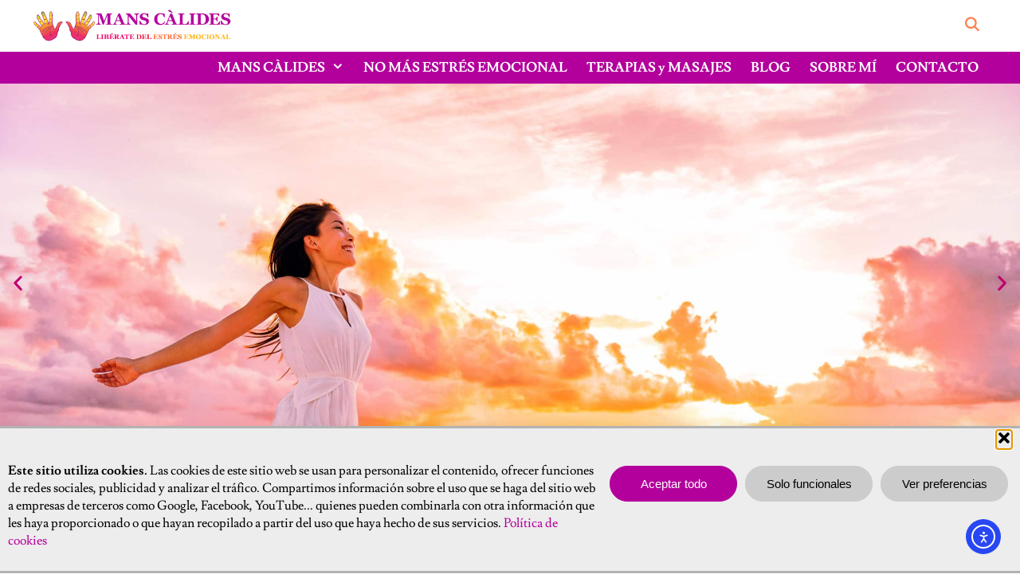

--- FILE ---
content_type: text/html; charset=UTF-8
request_url: https://www.manscalides.com/
body_size: 38261
content:
<!DOCTYPE html>
<html dir="ltr" lang="es" prefix="og: https://ogp.me/ns#">
<head>
	<meta charset="UTF-8">
	<title>MANS CÀLIDES - Libérate del estrés emocional</title>
<style>
#wpadminbar #wp-admin-bar-wccp_free_top_button .ab-icon:before {
	content: "\f160";
	color: #02CA02;
	top: 3px;
}
#wpadminbar #wp-admin-bar-wccp_free_top_button .ab-icon {
	transform: rotate(45deg);
}
</style>

		<!-- All in One SEO 4.9.3 - aioseo.com -->
	<meta name="description" content="Libérate del estrés emocional, la tensión muscular y la fatiga mental en el centro de masajes y terapias naturales MANS CÀLIDES." />
	<meta name="robots" content="max-image-preview:large" />
	<link rel="canonical" href="https://www.manscalides.com/" />
	<meta name="generator" content="All in One SEO (AIOSEO) 4.9.3" />
		<meta property="og:locale" content="es_ES" />
		<meta property="og:site_name" content="Mans Càlides - Libérate del estrés emocional | Centro de Masajes y Terapias Naturales" />
		<meta property="og:type" content="article" />
		<meta property="og:title" content="Mans Càlides - Libérate del estrés emocional" />
		<meta property="og:description" content="Libérate del estrés emocional, la tensión muscular y la fatiga mental con terapias naturales, masajes y otros conocimientos del método NO MÁS ESTRÉS EMOCIONAL." />
		<meta property="og:url" content="https://www.manscalides.com/" />
		<meta property="og:image" content="https://www.manscalides.com/wp-content/uploads/2018/09/Mans-Càlides-Libérate-del-estrés-emocional-con-masajes-y-terapias-naturales.jpg" />
		<meta property="og:image:secure_url" content="https://www.manscalides.com/wp-content/uploads/2018/09/Mans-Càlides-Libérate-del-estrés-emocional-con-masajes-y-terapias-naturales.jpg" />
		<meta property="article:published_time" content="2018-09-11T15:54:02+00:00" />
		<meta property="article:modified_time" content="2023-01-26T23:48:23+00:00" />
		<meta property="article:publisher" content="https://www.facebook.com/MansCalidesPego" />
		<meta name="twitter:card" content="summary" />
		<meta name="twitter:title" content="Mans Càlides - Libérate del estrés emocional" />
		<meta name="twitter:description" content="Libérate del estrés emocional, la tensión muscular y la fatiga mental con terapias naturales, masajes y otros conocimientos del método NO MÁS ESTRÉS EMOCIONAL." />
		<meta name="twitter:image" content="https://www.manscalides.com/wp-content/uploads/2018/09/cropped-Sello-Mans-Calides-RGB-multicolor.png" />
		<script type="application/ld+json" class="aioseo-schema">
			{"@context":"https:\/\/schema.org","@graph":[{"@type":"BreadcrumbList","@id":"https:\/\/www.manscalides.com\/#breadcrumblist","itemListElement":[{"@type":"ListItem","@id":"https:\/\/www.manscalides.com#listItem","position":1,"name":"Home"}]},{"@type":"Organization","@id":"https:\/\/www.manscalides.com\/#organization","name":"MANS C\u00c0LIDES","description":"Centro de Masajes y Terapias Naturales","url":"https:\/\/www.manscalides.com\/","telephone":"+34865809790","logo":{"@type":"ImageObject","url":"https:\/\/www.manscalides.com\/wp-content\/uploads\/2018\/09\/cropped-Sello-Mans-Calides-RGB-multicolor.png","@id":"https:\/\/www.manscalides.com\/#organizationLogo","width":512,"height":512},"image":{"@id":"https:\/\/www.manscalides.com\/#organizationLogo"},"sameAs":["https:\/\/www.facebook.com\/MansCalidesPego","https:\/\/www.instagram.com\/manscalidespego\/"]},{"@type":"WebPage","@id":"https:\/\/www.manscalides.com\/#webpage","url":"https:\/\/www.manscalides.com\/","name":"MANS C\u00c0LIDES - Lib\u00e9rate del estr\u00e9s emocional","description":"Lib\u00e9rate del estr\u00e9s emocional, la tensi\u00f3n muscular y la fatiga mental en el centro de masajes y terapias naturales MANS C\u00c0LIDES.","inLanguage":"es-ES","isPartOf":{"@id":"https:\/\/www.manscalides.com\/#website"},"breadcrumb":{"@id":"https:\/\/www.manscalides.com\/#breadcrumblist"},"datePublished":"2018-09-11T17:54:02+02:00","dateModified":"2023-01-27T00:48:23+01:00"},{"@type":"WebSite","@id":"https:\/\/www.manscalides.com\/#website","url":"https:\/\/www.manscalides.com\/","name":"Mans C\u00e0lides - Lib\u00e9rate del estr\u00e9s emocional","description":"Centro de Masajes y Terapias Naturales","inLanguage":"es-ES","publisher":{"@id":"https:\/\/www.manscalides.com\/#organization"}}]}
		</script>
		<!-- All in One SEO -->

<meta name="viewport" content="width=device-width, initial-scale=1"><link rel='dns-prefetch' href='//cdn.elementor.com' />
<link href='https://fonts.gstatic.com' crossorigin rel='preconnect' />
<link href='https://fonts.googleapis.com' crossorigin rel='preconnect' />
<link rel="alternate" type="application/rss+xml" title="Mans Càlides - Libérate del estrés emocional &raquo; Feed" href="https://www.manscalides.com/feed/" />
<link rel="alternate" type="application/rss+xml" title="Mans Càlides - Libérate del estrés emocional &raquo; Feed de los comentarios" href="https://www.manscalides.com/comments/feed/" />
<link rel="alternate" title="oEmbed (JSON)" type="application/json+oembed" href="https://www.manscalides.com/wp-json/oembed/1.0/embed?url=https%3A%2F%2Fwww.manscalides.com%2F" />
<link rel="alternate" title="oEmbed (XML)" type="text/xml+oembed" href="https://www.manscalides.com/wp-json/oembed/1.0/embed?url=https%3A%2F%2Fwww.manscalides.com%2F&#038;format=xml" />
		<!-- This site uses the Google Analytics by ExactMetrics plugin v8.11.1 - Using Analytics tracking - https://www.exactmetrics.com/ -->
							<script type="text/plain" data-service="google-analytics" data-category="statistics" data-cmplz-src="//www.googletagmanager.com/gtag/js?id=G-223HN0S7EE"  data-cfasync="false" data-wpfc-render="false" async></script>
			<script data-cfasync="false" data-wpfc-render="false">
				var em_version = '8.11.1';
				var em_track_user = true;
				var em_no_track_reason = '';
								var ExactMetricsDefaultLocations = {"page_location":"https:\/\/www.manscalides.com\/"};
								if ( typeof ExactMetricsPrivacyGuardFilter === 'function' ) {
					var ExactMetricsLocations = (typeof ExactMetricsExcludeQuery === 'object') ? ExactMetricsPrivacyGuardFilter( ExactMetricsExcludeQuery ) : ExactMetricsPrivacyGuardFilter( ExactMetricsDefaultLocations );
				} else {
					var ExactMetricsLocations = (typeof ExactMetricsExcludeQuery === 'object') ? ExactMetricsExcludeQuery : ExactMetricsDefaultLocations;
				}

								var disableStrs = [
										'ga-disable-G-223HN0S7EE',
									];

				/* Function to detect opted out users */
				function __gtagTrackerIsOptedOut() {
					for (var index = 0; index < disableStrs.length; index++) {
						if (document.cookie.indexOf(disableStrs[index] + '=true') > -1) {
							return true;
						}
					}

					return false;
				}

				/* Disable tracking if the opt-out cookie exists. */
				if (__gtagTrackerIsOptedOut()) {
					for (var index = 0; index < disableStrs.length; index++) {
						window[disableStrs[index]] = true;
					}
				}

				/* Opt-out function */
				function __gtagTrackerOptout() {
					for (var index = 0; index < disableStrs.length; index++) {
						document.cookie = disableStrs[index] + '=true; expires=Thu, 31 Dec 2099 23:59:59 UTC; path=/';
						window[disableStrs[index]] = true;
					}
				}

				if ('undefined' === typeof gaOptout) {
					function gaOptout() {
						__gtagTrackerOptout();
					}
				}
								window.dataLayer = window.dataLayer || [];

				window.ExactMetricsDualTracker = {
					helpers: {},
					trackers: {},
				};
				if (em_track_user) {
					function __gtagDataLayer() {
						dataLayer.push(arguments);
					}

					function __gtagTracker(type, name, parameters) {
						if (!parameters) {
							parameters = {};
						}

						if (parameters.send_to) {
							__gtagDataLayer.apply(null, arguments);
							return;
						}

						if (type === 'event') {
														parameters.send_to = exactmetrics_frontend.v4_id;
							var hookName = name;
							if (typeof parameters['event_category'] !== 'undefined') {
								hookName = parameters['event_category'] + ':' + name;
							}

							if (typeof ExactMetricsDualTracker.trackers[hookName] !== 'undefined') {
								ExactMetricsDualTracker.trackers[hookName](parameters);
							} else {
								__gtagDataLayer('event', name, parameters);
							}
							
						} else {
							__gtagDataLayer.apply(null, arguments);
						}
					}

					__gtagTracker('js', new Date());
					__gtagTracker('set', {
						'developer_id.dNDMyYj': true,
											});
					if ( ExactMetricsLocations.page_location ) {
						__gtagTracker('set', ExactMetricsLocations);
					}
										__gtagTracker('config', 'G-223HN0S7EE', {"forceSSL":"true","anonymize_ip":"true"} );
										window.gtag = __gtagTracker;										(function () {
						/* https://developers.google.com/analytics/devguides/collection/analyticsjs/ */
						/* ga and __gaTracker compatibility shim. */
						var noopfn = function () {
							return null;
						};
						var newtracker = function () {
							return new Tracker();
						};
						var Tracker = function () {
							return null;
						};
						var p = Tracker.prototype;
						p.get = noopfn;
						p.set = noopfn;
						p.send = function () {
							var args = Array.prototype.slice.call(arguments);
							args.unshift('send');
							__gaTracker.apply(null, args);
						};
						var __gaTracker = function () {
							var len = arguments.length;
							if (len === 0) {
								return;
							}
							var f = arguments[len - 1];
							if (typeof f !== 'object' || f === null || typeof f.hitCallback !== 'function') {
								if ('send' === arguments[0]) {
									var hitConverted, hitObject = false, action;
									if ('event' === arguments[1]) {
										if ('undefined' !== typeof arguments[3]) {
											hitObject = {
												'eventAction': arguments[3],
												'eventCategory': arguments[2],
												'eventLabel': arguments[4],
												'value': arguments[5] ? arguments[5] : 1,
											}
										}
									}
									if ('pageview' === arguments[1]) {
										if ('undefined' !== typeof arguments[2]) {
											hitObject = {
												'eventAction': 'page_view',
												'page_path': arguments[2],
											}
										}
									}
									if (typeof arguments[2] === 'object') {
										hitObject = arguments[2];
									}
									if (typeof arguments[5] === 'object') {
										Object.assign(hitObject, arguments[5]);
									}
									if ('undefined' !== typeof arguments[1].hitType) {
										hitObject = arguments[1];
										if ('pageview' === hitObject.hitType) {
											hitObject.eventAction = 'page_view';
										}
									}
									if (hitObject) {
										action = 'timing' === arguments[1].hitType ? 'timing_complete' : hitObject.eventAction;
										hitConverted = mapArgs(hitObject);
										__gtagTracker('event', action, hitConverted);
									}
								}
								return;
							}

							function mapArgs(args) {
								var arg, hit = {};
								var gaMap = {
									'eventCategory': 'event_category',
									'eventAction': 'event_action',
									'eventLabel': 'event_label',
									'eventValue': 'event_value',
									'nonInteraction': 'non_interaction',
									'timingCategory': 'event_category',
									'timingVar': 'name',
									'timingValue': 'value',
									'timingLabel': 'event_label',
									'page': 'page_path',
									'location': 'page_location',
									'title': 'page_title',
									'referrer' : 'page_referrer',
								};
								for (arg in args) {
																		if (!(!args.hasOwnProperty(arg) || !gaMap.hasOwnProperty(arg))) {
										hit[gaMap[arg]] = args[arg];
									} else {
										hit[arg] = args[arg];
									}
								}
								return hit;
							}

							try {
								f.hitCallback();
							} catch (ex) {
							}
						};
						__gaTracker.create = newtracker;
						__gaTracker.getByName = newtracker;
						__gaTracker.getAll = function () {
							return [];
						};
						__gaTracker.remove = noopfn;
						__gaTracker.loaded = true;
						window['__gaTracker'] = __gaTracker;
					})();
									} else {
										console.log("");
					(function () {
						function __gtagTracker() {
							return null;
						}

						window['__gtagTracker'] = __gtagTracker;
						window['gtag'] = __gtagTracker;
					})();
									}
			</script>
							<!-- / Google Analytics by ExactMetrics -->
		<style id='wp-img-auto-sizes-contain-inline-css'>
img:is([sizes=auto i],[sizes^="auto," i]){contain-intrinsic-size:3000px 1500px}
/*# sourceURL=wp-img-auto-sizes-contain-inline-css */
</style>
<link rel='stylesheet' id='cnss_font_awesome_css-css' href='https://www.manscalides.com/wp-content/plugins/easy-social-icons/css/font-awesome/css/all.min.css?ver=7.0.0' media='all' />
<link rel='stylesheet' id='cnss_font_awesome_v4_shims-css' href='https://www.manscalides.com/wp-content/plugins/easy-social-icons/css/font-awesome/css/v4-shims.min.css?ver=7.0.0' media='all' />
<link rel='stylesheet' id='cnss_css-css' href='https://www.manscalides.com/wp-content/plugins/easy-social-icons/css/cnss.css?ver=1.0' media='all' />
<link rel='stylesheet' id='cnss_share_css-css' href='https://www.manscalides.com/wp-content/plugins/easy-social-icons/css/share.css?ver=1.0' media='all' />
<link rel='stylesheet' id='generate-fonts-css' href='//fonts.googleapis.com/css?family=Alice:regular|Lato:100,100italic,300,300italic,regular,italic,700,700italic,900,900italic|Libre+Baskerville:700' media='all' />
<style id='wp-emoji-styles-inline-css'>

	img.wp-smiley, img.emoji {
		display: inline !important;
		border: none !important;
		box-shadow: none !important;
		height: 1em !important;
		width: 1em !important;
		margin: 0 0.07em !important;
		vertical-align: -0.1em !important;
		background: none !important;
		padding: 0 !important;
	}
/*# sourceURL=wp-emoji-styles-inline-css */
</style>
<style id='classic-theme-styles-inline-css'>
/*! This file is auto-generated */
.wp-block-button__link{color:#fff;background-color:#32373c;border-radius:9999px;box-shadow:none;text-decoration:none;padding:calc(.667em + 2px) calc(1.333em + 2px);font-size:1.125em}.wp-block-file__button{background:#32373c;color:#fff;text-decoration:none}
/*# sourceURL=/wp-includes/css/classic-themes.min.css */
</style>
<link rel='stylesheet' id='aioseo/css/src/vue/standalone/blocks/table-of-contents/global.scss-css' href='https://www.manscalides.com/wp-content/plugins/all-in-one-seo-pack/dist/Lite/assets/css/table-of-contents/global.e90f6d47.css?ver=4.9.3' media='all' />
<style id='global-styles-inline-css'>
:root{--wp--preset--aspect-ratio--square: 1;--wp--preset--aspect-ratio--4-3: 4/3;--wp--preset--aspect-ratio--3-4: 3/4;--wp--preset--aspect-ratio--3-2: 3/2;--wp--preset--aspect-ratio--2-3: 2/3;--wp--preset--aspect-ratio--16-9: 16/9;--wp--preset--aspect-ratio--9-16: 9/16;--wp--preset--color--black: #000000;--wp--preset--color--cyan-bluish-gray: #abb8c3;--wp--preset--color--white: #ffffff;--wp--preset--color--pale-pink: #f78da7;--wp--preset--color--vivid-red: #cf2e2e;--wp--preset--color--luminous-vivid-orange: #ff6900;--wp--preset--color--luminous-vivid-amber: #fcb900;--wp--preset--color--light-green-cyan: #7bdcb5;--wp--preset--color--vivid-green-cyan: #00d084;--wp--preset--color--pale-cyan-blue: #8ed1fc;--wp--preset--color--vivid-cyan-blue: #0693e3;--wp--preset--color--vivid-purple: #9b51e0;--wp--preset--color--contrast: var(--contrast);--wp--preset--color--contrast-2: var(--contrast-2);--wp--preset--color--contrast-3: var(--contrast-3);--wp--preset--color--base: var(--base);--wp--preset--color--base-2: var(--base-2);--wp--preset--color--base-3: var(--base-3);--wp--preset--color--accent: var(--accent);--wp--preset--gradient--vivid-cyan-blue-to-vivid-purple: linear-gradient(135deg,rgb(6,147,227) 0%,rgb(155,81,224) 100%);--wp--preset--gradient--light-green-cyan-to-vivid-green-cyan: linear-gradient(135deg,rgb(122,220,180) 0%,rgb(0,208,130) 100%);--wp--preset--gradient--luminous-vivid-amber-to-luminous-vivid-orange: linear-gradient(135deg,rgb(252,185,0) 0%,rgb(255,105,0) 100%);--wp--preset--gradient--luminous-vivid-orange-to-vivid-red: linear-gradient(135deg,rgb(255,105,0) 0%,rgb(207,46,46) 100%);--wp--preset--gradient--very-light-gray-to-cyan-bluish-gray: linear-gradient(135deg,rgb(238,238,238) 0%,rgb(169,184,195) 100%);--wp--preset--gradient--cool-to-warm-spectrum: linear-gradient(135deg,rgb(74,234,220) 0%,rgb(151,120,209) 20%,rgb(207,42,186) 40%,rgb(238,44,130) 60%,rgb(251,105,98) 80%,rgb(254,248,76) 100%);--wp--preset--gradient--blush-light-purple: linear-gradient(135deg,rgb(255,206,236) 0%,rgb(152,150,240) 100%);--wp--preset--gradient--blush-bordeaux: linear-gradient(135deg,rgb(254,205,165) 0%,rgb(254,45,45) 50%,rgb(107,0,62) 100%);--wp--preset--gradient--luminous-dusk: linear-gradient(135deg,rgb(255,203,112) 0%,rgb(199,81,192) 50%,rgb(65,88,208) 100%);--wp--preset--gradient--pale-ocean: linear-gradient(135deg,rgb(255,245,203) 0%,rgb(182,227,212) 50%,rgb(51,167,181) 100%);--wp--preset--gradient--electric-grass: linear-gradient(135deg,rgb(202,248,128) 0%,rgb(113,206,126) 100%);--wp--preset--gradient--midnight: linear-gradient(135deg,rgb(2,3,129) 0%,rgb(40,116,252) 100%);--wp--preset--font-size--small: 13px;--wp--preset--font-size--medium: 20px;--wp--preset--font-size--large: 36px;--wp--preset--font-size--x-large: 42px;--wp--preset--spacing--20: 0.44rem;--wp--preset--spacing--30: 0.67rem;--wp--preset--spacing--40: 1rem;--wp--preset--spacing--50: 1.5rem;--wp--preset--spacing--60: 2.25rem;--wp--preset--spacing--70: 3.38rem;--wp--preset--spacing--80: 5.06rem;--wp--preset--shadow--natural: 6px 6px 9px rgba(0, 0, 0, 0.2);--wp--preset--shadow--deep: 12px 12px 50px rgba(0, 0, 0, 0.4);--wp--preset--shadow--sharp: 6px 6px 0px rgba(0, 0, 0, 0.2);--wp--preset--shadow--outlined: 6px 6px 0px -3px rgb(255, 255, 255), 6px 6px rgb(0, 0, 0);--wp--preset--shadow--crisp: 6px 6px 0px rgb(0, 0, 0);}:where(.is-layout-flex){gap: 0.5em;}:where(.is-layout-grid){gap: 0.5em;}body .is-layout-flex{display: flex;}.is-layout-flex{flex-wrap: wrap;align-items: center;}.is-layout-flex > :is(*, div){margin: 0;}body .is-layout-grid{display: grid;}.is-layout-grid > :is(*, div){margin: 0;}:where(.wp-block-columns.is-layout-flex){gap: 2em;}:where(.wp-block-columns.is-layout-grid){gap: 2em;}:where(.wp-block-post-template.is-layout-flex){gap: 1.25em;}:where(.wp-block-post-template.is-layout-grid){gap: 1.25em;}.has-black-color{color: var(--wp--preset--color--black) !important;}.has-cyan-bluish-gray-color{color: var(--wp--preset--color--cyan-bluish-gray) !important;}.has-white-color{color: var(--wp--preset--color--white) !important;}.has-pale-pink-color{color: var(--wp--preset--color--pale-pink) !important;}.has-vivid-red-color{color: var(--wp--preset--color--vivid-red) !important;}.has-luminous-vivid-orange-color{color: var(--wp--preset--color--luminous-vivid-orange) !important;}.has-luminous-vivid-amber-color{color: var(--wp--preset--color--luminous-vivid-amber) !important;}.has-light-green-cyan-color{color: var(--wp--preset--color--light-green-cyan) !important;}.has-vivid-green-cyan-color{color: var(--wp--preset--color--vivid-green-cyan) !important;}.has-pale-cyan-blue-color{color: var(--wp--preset--color--pale-cyan-blue) !important;}.has-vivid-cyan-blue-color{color: var(--wp--preset--color--vivid-cyan-blue) !important;}.has-vivid-purple-color{color: var(--wp--preset--color--vivid-purple) !important;}.has-black-background-color{background-color: var(--wp--preset--color--black) !important;}.has-cyan-bluish-gray-background-color{background-color: var(--wp--preset--color--cyan-bluish-gray) !important;}.has-white-background-color{background-color: var(--wp--preset--color--white) !important;}.has-pale-pink-background-color{background-color: var(--wp--preset--color--pale-pink) !important;}.has-vivid-red-background-color{background-color: var(--wp--preset--color--vivid-red) !important;}.has-luminous-vivid-orange-background-color{background-color: var(--wp--preset--color--luminous-vivid-orange) !important;}.has-luminous-vivid-amber-background-color{background-color: var(--wp--preset--color--luminous-vivid-amber) !important;}.has-light-green-cyan-background-color{background-color: var(--wp--preset--color--light-green-cyan) !important;}.has-vivid-green-cyan-background-color{background-color: var(--wp--preset--color--vivid-green-cyan) !important;}.has-pale-cyan-blue-background-color{background-color: var(--wp--preset--color--pale-cyan-blue) !important;}.has-vivid-cyan-blue-background-color{background-color: var(--wp--preset--color--vivid-cyan-blue) !important;}.has-vivid-purple-background-color{background-color: var(--wp--preset--color--vivid-purple) !important;}.has-black-border-color{border-color: var(--wp--preset--color--black) !important;}.has-cyan-bluish-gray-border-color{border-color: var(--wp--preset--color--cyan-bluish-gray) !important;}.has-white-border-color{border-color: var(--wp--preset--color--white) !important;}.has-pale-pink-border-color{border-color: var(--wp--preset--color--pale-pink) !important;}.has-vivid-red-border-color{border-color: var(--wp--preset--color--vivid-red) !important;}.has-luminous-vivid-orange-border-color{border-color: var(--wp--preset--color--luminous-vivid-orange) !important;}.has-luminous-vivid-amber-border-color{border-color: var(--wp--preset--color--luminous-vivid-amber) !important;}.has-light-green-cyan-border-color{border-color: var(--wp--preset--color--light-green-cyan) !important;}.has-vivid-green-cyan-border-color{border-color: var(--wp--preset--color--vivid-green-cyan) !important;}.has-pale-cyan-blue-border-color{border-color: var(--wp--preset--color--pale-cyan-blue) !important;}.has-vivid-cyan-blue-border-color{border-color: var(--wp--preset--color--vivid-cyan-blue) !important;}.has-vivid-purple-border-color{border-color: var(--wp--preset--color--vivid-purple) !important;}.has-vivid-cyan-blue-to-vivid-purple-gradient-background{background: var(--wp--preset--gradient--vivid-cyan-blue-to-vivid-purple) !important;}.has-light-green-cyan-to-vivid-green-cyan-gradient-background{background: var(--wp--preset--gradient--light-green-cyan-to-vivid-green-cyan) !important;}.has-luminous-vivid-amber-to-luminous-vivid-orange-gradient-background{background: var(--wp--preset--gradient--luminous-vivid-amber-to-luminous-vivid-orange) !important;}.has-luminous-vivid-orange-to-vivid-red-gradient-background{background: var(--wp--preset--gradient--luminous-vivid-orange-to-vivid-red) !important;}.has-very-light-gray-to-cyan-bluish-gray-gradient-background{background: var(--wp--preset--gradient--very-light-gray-to-cyan-bluish-gray) !important;}.has-cool-to-warm-spectrum-gradient-background{background: var(--wp--preset--gradient--cool-to-warm-spectrum) !important;}.has-blush-light-purple-gradient-background{background: var(--wp--preset--gradient--blush-light-purple) !important;}.has-blush-bordeaux-gradient-background{background: var(--wp--preset--gradient--blush-bordeaux) !important;}.has-luminous-dusk-gradient-background{background: var(--wp--preset--gradient--luminous-dusk) !important;}.has-pale-ocean-gradient-background{background: var(--wp--preset--gradient--pale-ocean) !important;}.has-electric-grass-gradient-background{background: var(--wp--preset--gradient--electric-grass) !important;}.has-midnight-gradient-background{background: var(--wp--preset--gradient--midnight) !important;}.has-small-font-size{font-size: var(--wp--preset--font-size--small) !important;}.has-medium-font-size{font-size: var(--wp--preset--font-size--medium) !important;}.has-large-font-size{font-size: var(--wp--preset--font-size--large) !important;}.has-x-large-font-size{font-size: var(--wp--preset--font-size--x-large) !important;}
:where(.wp-block-post-template.is-layout-flex){gap: 1.25em;}:where(.wp-block-post-template.is-layout-grid){gap: 1.25em;}
:where(.wp-block-term-template.is-layout-flex){gap: 1.25em;}:where(.wp-block-term-template.is-layout-grid){gap: 1.25em;}
:where(.wp-block-columns.is-layout-flex){gap: 2em;}:where(.wp-block-columns.is-layout-grid){gap: 2em;}
:root :where(.wp-block-pullquote){font-size: 1.5em;line-height: 1.6;}
/*# sourceURL=global-styles-inline-css */
</style>
<link rel='stylesheet' id='fb-widget-frontend-style-css' href='https://www.manscalides.com/wp-content/plugins/facebook-pagelike-widget/assets/css/style.css?ver=1.0.0' media='all' />
<link rel='stylesheet' id='kk-star-ratings-css' href='https://www.manscalides.com/wp-content/plugins/kk-star-ratings/src/core/public/css/kk-star-ratings.min.css?ver=5.4.10.3' media='all' />
<link rel='stylesheet' id='cmplz-general-css' href='https://www.manscalides.com/wp-content/plugins/complianz-gdpr/assets/css/cookieblocker.min.css?ver=1766007331' media='all' />
<link rel='stylesheet' id='ea11y-widget-fonts-css' href='https://www.manscalides.com/wp-content/plugins/pojo-accessibility/assets/build/fonts.css?ver=4.0.1' media='all' />
<link rel='stylesheet' id='ea11y-skip-link-css' href='https://www.manscalides.com/wp-content/plugins/pojo-accessibility/assets/build/skip-link.css?ver=4.0.1' media='all' />
<link rel='stylesheet' id='generate-style-css' href='https://www.manscalides.com/wp-content/themes/generatepress/assets/css/all.min.css?ver=3.6.1' media='all' />
<style id='generate-style-inline-css'>
@media (max-width:768px){}
@media (max-width: 768px){.main-navigation .menu-toggle,.main-navigation .mobile-bar-items,.sidebar-nav-mobile:not(#sticky-placeholder){display:block;}.main-navigation ul,.gen-sidebar-nav{display:none;}[class*="nav-float-"] .site-header .inside-header > *{float:none;clear:both;}}
.dynamic-author-image-rounded{border-radius:100%;}.dynamic-featured-image, .dynamic-author-image{vertical-align:middle;}.one-container.blog .dynamic-content-template:not(:last-child), .one-container.archive .dynamic-content-template:not(:last-child){padding-bottom:0px;}.dynamic-entry-excerpt > p:last-child{margin-bottom:0px;}
/*# sourceURL=generate-style-inline-css */
</style>
<link rel='stylesheet' id='generate-font-icons-css' href='https://www.manscalides.com/wp-content/themes/generatepress/assets/css/components/font-icons.min.css?ver=3.6.1' media='all' />
<link rel='stylesheet' id='no-right-click-images-frontend-css' href='https://www.manscalides.com/wp-content/plugins/no-right-click-images-plugin/css/no-right-click-images-frontend.css?ver=4.1' media='all' />
<link rel='stylesheet' id='generatepress-dynamic-css' href='https://www.manscalides.com/wp-content/uploads/generatepress/style.min.css?ver=1764625755' media='all' />
<link rel='stylesheet' id='generate-child-css' href='https://www.manscalides.com/wp-content/themes/generatepress_child/style.css?ver=1753279189' media='all' />
<link rel='stylesheet' id='elementor-icons-css' href='https://www.manscalides.com/wp-content/plugins/elementor/assets/lib/eicons/css/elementor-icons.min.css?ver=5.46.0' media='all' />
<link rel='stylesheet' id='elementor-frontend-css' href='https://www.manscalides.com/wp-content/plugins/elementor/assets/css/frontend.min.css?ver=3.34.2' media='all' />
<link rel='stylesheet' id='elementor-post-3729-css' href='https://www.manscalides.com/wp-content/uploads/elementor/css/post-3729.css?ver=1769032263' media='all' />
<link rel='stylesheet' id='font-awesome-5-all-css' href='https://www.manscalides.com/wp-content/plugins/elementor/assets/lib/font-awesome/css/all.min.css?ver=3.34.2' media='all' />
<link rel='stylesheet' id='font-awesome-4-shim-css' href='https://www.manscalides.com/wp-content/plugins/elementor/assets/lib/font-awesome/css/v4-shims.min.css?ver=3.34.2' media='all' />
<link rel='stylesheet' id='swiper-css' href='https://www.manscalides.com/wp-content/plugins/elementor/assets/lib/swiper/v8/css/swiper.min.css?ver=8.4.5' media='all' />
<link rel='stylesheet' id='e-swiper-css' href='https://www.manscalides.com/wp-content/plugins/elementor/assets/css/conditionals/e-swiper.min.css?ver=3.34.2' media='all' />
<link rel='stylesheet' id='widget-slides-css' href='https://www.manscalides.com/wp-content/plugins/elementor-pro/assets/css/widget-slides.min.css?ver=3.34.1' media='all' />
<link rel='stylesheet' id='widget-heading-css' href='https://www.manscalides.com/wp-content/plugins/elementor/assets/css/widget-heading.min.css?ver=3.34.2' media='all' />
<link rel='stylesheet' id='e-animation-shrink-css' href='https://www.manscalides.com/wp-content/plugins/elementor/assets/lib/animations/styles/e-animation-shrink.min.css?ver=3.34.2' media='all' />
<link rel='stylesheet' id='widget-image-css' href='https://www.manscalides.com/wp-content/plugins/elementor/assets/css/widget-image.min.css?ver=3.34.2' media='all' />
<link rel='stylesheet' id='widget-divider-css' href='https://www.manscalides.com/wp-content/plugins/elementor/assets/css/widget-divider.min.css?ver=3.34.2' media='all' />
<link rel='stylesheet' id='e-animation-fadeInLeft-css' href='https://www.manscalides.com/wp-content/plugins/elementor/assets/lib/animations/styles/fadeInLeft.min.css?ver=3.34.2' media='all' />
<link rel='stylesheet' id='e-animation-fadeInRight-css' href='https://www.manscalides.com/wp-content/plugins/elementor/assets/lib/animations/styles/fadeInRight.min.css?ver=3.34.2' media='all' />
<link rel='stylesheet' id='e-animation-fadeIn-css' href='https://www.manscalides.com/wp-content/plugins/elementor/assets/lib/animations/styles/fadeIn.min.css?ver=3.34.2' media='all' />
<link rel='stylesheet' id='widget-flip-box-css' href='https://www.manscalides.com/wp-content/plugins/elementor-pro/assets/css/widget-flip-box.min.css?ver=3.34.1' media='all' />
<link rel='stylesheet' id='widget-posts-css' href='https://www.manscalides.com/wp-content/plugins/elementor-pro/assets/css/widget-posts.min.css?ver=3.34.1' media='all' />
<link rel='stylesheet' id='elementor-post-1608-css' href='https://www.manscalides.com/wp-content/uploads/elementor/css/post-1608.css?ver=1769032264' media='all' />
<link rel='stylesheet' id='generate-blog-columns-css' href='https://www.manscalides.com/wp-content/plugins/gp-premium/blog/functions/css/columns.min.css?ver=2.5.5' media='all' />
<link rel='stylesheet' id='generate-secondary-nav-css' href='https://www.manscalides.com/wp-content/plugins/gp-premium/secondary-nav/functions/css/style.min.css?ver=2.5.5' media='all' />
<style id='generate-secondary-nav-inline-css'>
.secondary-navigation{background-color:#b3009c;}.secondary-navigation .main-nav ul li a,.secondary-navigation .menu-toggle,.secondary-menu-bar-items .menu-bar-item > a{color:#ffffff;font-weight:bold;font-size:17px;padding-left:12px;padding-right:12px;}.secondary-navigation .secondary-menu-bar-items{color:#ffffff;font-size:17px;}button.secondary-menu-toggle:hover,button.secondary-menu-toggle:focus{color:#ffffff;}.widget-area .secondary-navigation{margin-bottom:20px;}.secondary-navigation ul ul{background-color:#ffffff;top:auto;}.secondary-navigation .main-nav ul ul li a{color:#ff7f50;font-size:16px;padding-left:12px;padding-right:12px;padding-top:12px;padding-bottom:12px;}.secondary-navigation .menu-item-has-children ul .dropdown-menu-toggle{padding-top:12px;padding-bottom:12px;margin-top:-12px;}.secondary-navigation .menu-item-has-children .dropdown-menu-toggle{padding-right:12px;}.secondary-navigation .menu-item-has-children ul .dropdown-menu-toggle{padding-top:12px;padding-bottom:12px;margin-top:-12px;}.secondary-navigation .main-nav ul li:not([class*="current-menu-"]):hover > a, .secondary-navigation .main-nav ul li:not([class*="current-menu-"]):focus > a, .secondary-navigation .main-nav ul li.sfHover:not([class*="current-menu-"]) > a, .secondary-menu-bar-items .menu-bar-item:hover > a{color:#b3009c;background-color:#ffffff;}.secondary-navigation .main-nav ul ul li:not([class*="current-menu-"]):hover > a,.secondary-navigation .main-nav ul ul li:not([class*="current-menu-"]):focus > a,.secondary-navigation .main-nav ul ul li.sfHover:not([class*="current-menu-"]) > a{color:#b3009c;background-color:#ffffff;}.secondary-navigation .main-nav ul li[class*="current-menu-"] > a{color:#b3009c;background-color:#ffffff;}.secondary-navigation .main-nav ul ul li[class*="current-menu-"] > a{color:#b3009c;background-color:#ffffff;}@media (max-width: 768px) {.secondary-menu-bar-items .menu-bar-item:hover > a{background: none;color: #ffffff;}}
/*# sourceURL=generate-secondary-nav-inline-css */
</style>
<link rel='stylesheet' id='generate-secondary-nav-mobile-css' href='https://www.manscalides.com/wp-content/plugins/gp-premium/secondary-nav/functions/css/style-mobile.min.css?ver=2.5.5' media='all' />
<link rel='stylesheet' id='generate-navigation-branding-css' href='https://www.manscalides.com/wp-content/plugins/gp-premium/menu-plus/functions/css/navigation-branding.min.css?ver=2.5.5' media='all' />
<style id='generate-navigation-branding-inline-css'>
.navigation-branding img, .site-logo.mobile-header-logo img{height:65px;width:auto;}.navigation-branding .main-title{line-height:65px;}@media (max-width: 1210px){#site-navigation .navigation-branding, #sticky-navigation .navigation-branding{margin-left:10px;}}@media (max-width: 768px){.main-navigation:not(.slideout-navigation) .main-nav{-ms-flex:0 0 100%;flex:0 0 100%;}.main-navigation:not(.slideout-navigation) .inside-navigation{-ms-flex-wrap:wrap;flex-wrap:wrap;display:-webkit-box;display:-ms-flexbox;display:flex;}.nav-aligned-center .navigation-branding, .nav-aligned-left .navigation-branding{margin-right:auto;}.nav-aligned-center  .main-navigation.has-branding:not(.slideout-navigation) .inside-navigation .main-nav,.nav-aligned-center  .main-navigation.has-sticky-branding.navigation-stick .inside-navigation .main-nav,.nav-aligned-left  .main-navigation.has-branding:not(.slideout-navigation) .inside-navigation .main-nav,.nav-aligned-left  .main-navigation.has-sticky-branding.navigation-stick .inside-navigation .main-nav{margin-right:0px;}.navigation-branding img, .site-logo.mobile-header-logo{height:60px;}.navigation-branding .main-title{line-height:60px;}}
/*# sourceURL=generate-navigation-branding-inline-css */
</style>
<link rel='stylesheet' id='elementor-gf-local-lusitana-css' href='https://www.manscalides.com/wp-content/uploads/elementor/google-fonts/css/lusitana.css?ver=1742248250' media='all' />
<link rel='stylesheet' id='elementor-gf-local-montserrat-css' href='https://www.manscalides.com/wp-content/uploads/elementor/google-fonts/css/montserrat.css?ver=1742248253' media='all' />
<link rel='stylesheet' id='elementor-gf-local-amiko-css' href='https://www.manscalides.com/wp-content/uploads/elementor/google-fonts/css/amiko.css?ver=1742248253' media='all' />
<link rel='stylesheet' id='elementor-gf-local-lato-css' href='https://www.manscalides.com/wp-content/uploads/elementor/google-fonts/css/lato.css?ver=1742248254' media='all' />
<link rel='stylesheet' id='elementor-gf-local-petrona-css' href='https://www.manscalides.com/wp-content/uploads/elementor/google-fonts/css/petrona.css?ver=1742248256' media='all' />
<script src="https://www.manscalides.com/wp-includes/js/jquery/jquery.min.js?ver=3.7.1" id="jquery-core-js"></script>
<script src="https://www.manscalides.com/wp-includes/js/jquery/jquery-migrate.min.js?ver=3.4.1" id="jquery-migrate-js"></script>
<script src="https://www.manscalides.com/wp-content/plugins/easy-social-icons/js/cnss.js?ver=1.0" id="cnss_js-js"></script>
<script src="https://www.manscalides.com/wp-content/plugins/easy-social-icons/js/share.js?ver=1.0" id="cnss_share_js-js"></script>
<script src="https://www.manscalides.com/wp-content/plugins/google-analytics-dashboard-for-wp/assets/js/frontend-gtag.min.js?ver=8.11.1" id="exactmetrics-frontend-script-js" async data-wp-strategy="async"></script>
<script data-cfasync="false" data-wpfc-render="false" id='exactmetrics-frontend-script-js-extra'>var exactmetrics_frontend = {"js_events_tracking":"true","download_extensions":"zip,mp3,mpeg,pdf,docx,pptx,xlsx,rar","inbound_paths":"[{\"path\":\"\\\/go\\\/\",\"label\":\"affiliate\"},{\"path\":\"\\\/recommend\\\/\",\"label\":\"affiliate\"}]","home_url":"https:\/\/www.manscalides.com","hash_tracking":"false","v4_id":"G-223HN0S7EE"};</script>
<script src="https://www.manscalides.com/wp-content/plugins/google-analytics-for-wordpress/assets/js/frontend-gtag.min.js?ver=9.11.1" id="monsterinsights-frontend-script-js" async data-wp-strategy="async"></script>
<script data-cfasync="false" data-wpfc-render="false" id='monsterinsights-frontend-script-js-extra'>var monsterinsights_frontend = {"js_events_tracking":"true","download_extensions":"doc,pdf,ppt,zip,xls,docx,pptx,xlsx","inbound_paths":"[{\"path\":\"\\\/go\\\/\",\"label\":\"affiliate\"},{\"path\":\"\\\/recommend\\\/\",\"label\":\"affiliate\"}]","home_url":"https:\/\/www.manscalides.com","hash_tracking":"false","v4_id":"G-223HN0S7EE"};</script>
<script src="https://www.manscalides.com/wp-includes/js/tinymce/tinymce.min.js?ver=49110-20250317" id="wp-tinymce-root-js"></script>
<script src="https://www.manscalides.com/wp-includes/js/tinymce/plugins/compat3x/plugin.min.js?ver=49110-20250317" id="wp-tinymce-js"></script>
<script src="https://www.manscalides.com/wp-content/plugins/elementor/assets/lib/font-awesome/js/v4-shims.min.js?ver=3.34.2" id="font-awesome-4-shim-js"></script>
<link rel="https://api.w.org/" href="https://www.manscalides.com/wp-json/" /><link rel="alternate" title="JSON" type="application/json" href="https://www.manscalides.com/wp-json/wp/v2/pages/1608" /><link rel="EditURI" type="application/rsd+xml" title="RSD" href="https://www.manscalides.com/xmlrpc.php?rsd" />
<meta name="generator" content="WordPress 6.9" />
<link rel='shortlink' href='https://www.manscalides.com/' />
<style type="text/css">
		ul.cnss-social-icon li.cn-fa-icon a:hover{color:#ffffff!important;}
		</style><!-- Introduce aquí tus scripts --><script id="wpcp_disable_selection" type="text/javascript">
var image_save_msg='You are not allowed to save images!';
	var no_menu_msg='Context Menu disabled!';
	var smessage = "¡¡¡ Este contenido está protegido !!!";

function disableEnterKey(e)
{
	var elemtype = e.target.tagName;
	
	elemtype = elemtype.toUpperCase();
	
	if (elemtype == "TEXT" || elemtype == "TEXTAREA" || elemtype == "INPUT" || elemtype == "PASSWORD" || elemtype == "SELECT" || elemtype == "OPTION" || elemtype == "EMBED")
	{
		elemtype = 'TEXT';
	}
	
	if (e.ctrlKey){
     var key;
     if(window.event)
          key = window.event.keyCode;     //IE
     else
          key = e.which;     //firefox (97)
    //if (key != 17) alert(key);
     if (elemtype!= 'TEXT' && (key == 97 || key == 65 || key == 67 || key == 99 || key == 88 || key == 120 || key == 26 || key == 85  || key == 86 || key == 83 || key == 43 || key == 73))
     {
		if(wccp_free_iscontenteditable(e)) return true;
		show_wpcp_message('You are not allowed to copy content or view source');
		return false;
     }else
     	return true;
     }
}


/*For contenteditable tags*/
function wccp_free_iscontenteditable(e)
{
	var e = e || window.event; // also there is no e.target property in IE. instead IE uses window.event.srcElement
  	
	var target = e.target || e.srcElement;

	var elemtype = e.target.nodeName;
	
	elemtype = elemtype.toUpperCase();
	
	var iscontenteditable = "false";
		
	if(typeof target.getAttribute!="undefined" ) iscontenteditable = target.getAttribute("contenteditable"); // Return true or false as string
	
	var iscontenteditable2 = false;
	
	if(typeof target.isContentEditable!="undefined" ) iscontenteditable2 = target.isContentEditable; // Return true or false as boolean

	if(target.parentElement.isContentEditable) iscontenteditable2 = true;
	
	if (iscontenteditable == "true" || iscontenteditable2 == true)
	{
		if(typeof target.style!="undefined" ) target.style.cursor = "text";
		
		return true;
	}
}

////////////////////////////////////
function disable_copy(e)
{	
	var e = e || window.event; // also there is no e.target property in IE. instead IE uses window.event.srcElement
	
	var elemtype = e.target.tagName;
	
	elemtype = elemtype.toUpperCase();
	
	if (elemtype == "TEXT" || elemtype == "TEXTAREA" || elemtype == "INPUT" || elemtype == "PASSWORD" || elemtype == "SELECT" || elemtype == "OPTION" || elemtype == "EMBED")
	{
		elemtype = 'TEXT';
	}
	
	if(wccp_free_iscontenteditable(e)) return true;
	
	var isSafari = /Safari/.test(navigator.userAgent) && /Apple Computer/.test(navigator.vendor);
	
	var checker_IMG = '';
	if (elemtype == "IMG" && checker_IMG == 'checked' && e.detail >= 2) {show_wpcp_message(alertMsg_IMG);return false;}
	if (elemtype != "TEXT")
	{
		if (smessage !== "" && e.detail == 2)
			show_wpcp_message(smessage);
		
		if (isSafari)
			return true;
		else
			return false;
	}	
}

//////////////////////////////////////////
function disable_copy_ie()
{
	var e = e || window.event;
	var elemtype = window.event.srcElement.nodeName;
	elemtype = elemtype.toUpperCase();
	if(wccp_free_iscontenteditable(e)) return true;
	if (elemtype == "IMG") {show_wpcp_message(alertMsg_IMG);return false;}
	if (elemtype != "TEXT" && elemtype != "TEXTAREA" && elemtype != "INPUT" && elemtype != "PASSWORD" && elemtype != "SELECT" && elemtype != "OPTION" && elemtype != "EMBED")
	{
		return false;
	}
}	
function reEnable()
{
	return true;
}
document.onkeydown = disableEnterKey;
document.onselectstart = disable_copy_ie;
if(navigator.userAgent.indexOf('MSIE')==-1)
{
	document.onmousedown = disable_copy;
	document.onclick = reEnable;
}
function disableSelection(target)
{
    //For IE This code will work
    if (typeof target.onselectstart!="undefined")
    target.onselectstart = disable_copy_ie;
    
    //For Firefox This code will work
    else if (typeof target.style.MozUserSelect!="undefined")
    {target.style.MozUserSelect="none";}
    
    //All other  (ie: Opera) This code will work
    else
    target.onmousedown=function(){return false}
    target.style.cursor = "default";
}
//Calling the JS function directly just after body load
window.onload = function(){disableSelection(document.body);};

//////////////////special for safari Start////////////////
var onlongtouch;
var timer;
var touchduration = 1000; //length of time we want the user to touch before we do something

var elemtype = "";
function touchstart(e) {
	var e = e || window.event;
  // also there is no e.target property in IE.
  // instead IE uses window.event.srcElement
  	var target = e.target || e.srcElement;
	
	elemtype = window.event.srcElement.nodeName;
	
	elemtype = elemtype.toUpperCase();
	
	if(!wccp_pro_is_passive()) e.preventDefault();
	if (!timer) {
		timer = setTimeout(onlongtouch, touchduration);
	}
}

function touchend() {
    //stops short touches from firing the event
    if (timer) {
        clearTimeout(timer);
        timer = null;
    }
	onlongtouch();
}

onlongtouch = function(e) { //this will clear the current selection if anything selected
	
	if (elemtype != "TEXT" && elemtype != "TEXTAREA" && elemtype != "INPUT" && elemtype != "PASSWORD" && elemtype != "SELECT" && elemtype != "EMBED" && elemtype != "OPTION")	
	{
		if (window.getSelection) {
			if (window.getSelection().empty) {  // Chrome
			window.getSelection().empty();
			} else if (window.getSelection().removeAllRanges) {  // Firefox
			window.getSelection().removeAllRanges();
			}
		} else if (document.selection) {  // IE?
			document.selection.empty();
		}
		return false;
	}
};

document.addEventListener("DOMContentLoaded", function(event) { 
    window.addEventListener("touchstart", touchstart, false);
    window.addEventListener("touchend", touchend, false);
});

function wccp_pro_is_passive() {

  var cold = false,
  hike = function() {};

  try {
	  const object1 = {};
  var aid = Object.defineProperty(object1, 'passive', {
  get() {cold = true}
  });
  window.addEventListener('test', hike, aid);
  window.removeEventListener('test', hike, aid);
  } catch (e) {}

  return cold;
}
/*special for safari End*/
</script>
<script id="wpcp_disable_Right_Click" type="text/javascript">
document.ondragstart = function() { return false;}
	function nocontext(e) {
	   return false;
	}
	document.oncontextmenu = nocontext;
</script>
<style>
.unselectable
{
-moz-user-select:none;
-webkit-user-select:none;
cursor: default;
}
html
{
-webkit-touch-callout: none;
-webkit-user-select: none;
-khtml-user-select: none;
-moz-user-select: none;
-ms-user-select: none;
user-select: none;
-webkit-tap-highlight-color: rgba(0,0,0,0);
}
</style>
<script id="wpcp_css_disable_selection" type="text/javascript">
var e = document.getElementsByTagName('body')[0];
if(e)
{
	e.setAttribute('unselectable',"on");
}
</script>
			<style>.cmplz-hidden {
					display: none !important;
				}</style><meta name="generator" content="Elementor 3.34.2; features: additional_custom_breakpoints; settings: css_print_method-external, google_font-enabled, font_display-auto">
			<style>
				.e-con.e-parent:nth-of-type(n+4):not(.e-lazyloaded):not(.e-no-lazyload),
				.e-con.e-parent:nth-of-type(n+4):not(.e-lazyloaded):not(.e-no-lazyload) * {
					background-image: none !important;
				}
				@media screen and (max-height: 1024px) {
					.e-con.e-parent:nth-of-type(n+3):not(.e-lazyloaded):not(.e-no-lazyload),
					.e-con.e-parent:nth-of-type(n+3):not(.e-lazyloaded):not(.e-no-lazyload) * {
						background-image: none !important;
					}
				}
				@media screen and (max-height: 640px) {
					.e-con.e-parent:nth-of-type(n+2):not(.e-lazyloaded):not(.e-no-lazyload),
					.e-con.e-parent:nth-of-type(n+2):not(.e-lazyloaded):not(.e-no-lazyload) * {
						background-image: none !important;
					}
				}
			</style>
			<link rel="icon" href="https://www.manscalides.com/wp-content/uploads/2018/09/cropped-Sello-Mans-Calides-RGB-multicolor-32x32.png" sizes="32x32" />
<link rel="icon" href="https://www.manscalides.com/wp-content/uploads/2018/09/cropped-Sello-Mans-Calides-RGB-multicolor-192x192.png" sizes="192x192" />
<link rel="apple-touch-icon" href="https://www.manscalides.com/wp-content/uploads/2018/09/cropped-Sello-Mans-Calides-RGB-multicolor-180x180.png" />
<meta name="msapplication-TileImage" content="https://www.manscalides.com/wp-content/uploads/2018/09/cropped-Sello-Mans-Calides-RGB-multicolor-270x270.png" />
		<style id="wp-custom-css">
			/*Boto "envia el mensaje charla*/
#nf-field-13 {
  	width: 100%;
	  padding: 06px 0px 06px 0px;
		text-transform: uppercase;
    border-radius: 5px;
		text-shadow:  1.5px 1px 0.5px #A70A91;
		letter-spacing: 0.5px;
}

/*Boto "envia el mensaje contacto */
#nf-field-59 {
  	width: 100%;
	  padding: 06px 0px 06px 0px;
		text-transform: uppercase;
    border-radius: 5px;
		text-shadow:  1.5px 1px 0.5px #A70A91;
		letter-spacing: 0.5px;
}

/*Boto "envia el mensaje contacta conmigo*/
#nf-field-4 {
  	width: 100%;
	  padding: 06px 0px 06px 0px;
		text-transform: uppercase;
    border-radius: 5px;
		text-shadow:  1.5px 1px 0.5px #A70A91;
		letter-spacing: 0.5px;
  	margin-bottom: -95px;
}

/*Espai formulari contacta conmigo*/
#nf-field-4.nf-form-content {
 line-height: 18px;
 }

#nf-field-1-container.nf-field-container {
    margin-bottom: 15px;
}

#nf-field-2-container.nf-field-container {
    margin-bottom: 0px;
}

#nf-field-3-container.nf-field-container {
    margin-bottom: 10px;
}
#nf-field-3 {
    height: 100px !important;
}

#nf-field-35-container.nf-field-container {
    margin-bottom: -5px;
}
#nf-field-36-container.nf-field-container {
    margin-bottom: 20px;
}
#nf-field-54-container.nf-field-container {
    margin: -18px 10px 0px 15px;
    margin-bottom: 0px;
	}

/* Boto "suscribete */
#wpforms-submit-2105 {
	  padding: 0px;
	  border: none;
	  border-radius: 5px;
		text-transform: uppercase;
	  box-shadow: none;
	  text-shadow: 1px 1px 0.5px #A70A91;
	  font-weight: bold;
  	text-align: center;
	  font-style: normal;
		letter-spacing: 0.5px;
	  width:100%;
    height:38px;
}
}
/*Enllaços barra lateral dreta*/
.widget li a {
	  text-transform: capitalize;
}
.grecaptcha-badge {opacity:0}		</style>
		</head>

<body data-rsssl=1 data-cmplz=2 class="home wp-singular page-template page-template-elementor_header_footer page page-id-1608 wp-custom-logo wp-embed-responsive wp-theme-generatepress wp-child-theme-generatepress_child post-image-below-header post-image-aligned-center secondary-nav-below-header secondary-nav-aligned-right sticky-menu-no-transition unselectable ally-default no-sidebar nav-below-header one-container fluid-header active-footer-widgets-3 nav-search-enabled nav-aligned-right header-aligned-left dropdown-hover elementor-default elementor-template-full-width elementor-kit-3729 elementor-page elementor-page-1608 full-width-content" itemtype="https://schema.org/WebPage" itemscope>
			<script>
			const onSkipLinkClick = () => {
				const htmlElement = document.querySelector('html');

				htmlElement.style['scroll-behavior'] = 'smooth';

				setTimeout( () => htmlElement.style['scroll-behavior'] = null, 1000 );
			}
			document.addEventListener("DOMContentLoaded", () => {
				if (!document.querySelector('#content')) {
					document.querySelector('.ea11y-skip-to-content-link').remove();
				}
			});
		</script>
		<nav aria-label="Saltar a la navegación del contenido">
			<a class="ea11y-skip-to-content-link"
				href="#content"
				tabindex="-1"
				onclick="onSkipLinkClick()"
			>
				Ir al contenido
				<svg width="24" height="24" viewBox="0 0 24 24" fill="none" role="presentation">
					<path d="M18 6V12C18 12.7956 17.6839 13.5587 17.1213 14.1213C16.5587 14.6839 15.7956 15 15 15H5M5 15L9 11M5 15L9 19"
								stroke="black"
								stroke-width="1.5"
								stroke-linecap="round"
								stroke-linejoin="round"
					/>
				</svg>
			</a>
			<div class="ea11y-skip-to-content-backdrop"></div>
		</nav>

		<a class="screen-reader-text skip-link" href="#content" title="Saltar al contenido">Saltar al contenido</a>		<nav class="has-branding main-navigation sub-menu-right" id="site-navigation" aria-label="Principal"  itemtype="https://schema.org/SiteNavigationElement" itemscope>
			<div class="inside-navigation grid-container grid-parent">
				<div class="navigation-branding"><div class="site-logo">
						<a href="https://www.manscalides.com/" title="Mans Càlides &#8211; Libérate del estrés emocional" rel="home">
							<img  class="header-image is-logo-image" alt="Mans Càlides &#8211; Libérate del estrés emocional" src="https://www.manscalides.com/wp-content/uploads/2021/03/Rotul-web-Mans-Calides-LIBERATE.png" title="Mans Càlides &#8211; Libérate del estrés emocional" width="392" height="70" />
						</a>
					</div></div><form method="get" class="search-form navigation-search" action="https://www.manscalides.com/">
					<input type="search" class="search-field" value="" name="s" title="Buscar" />
				</form>		<div class="mobile-bar-items">
						<span class="search-item">
				<a aria-label="Abrir la barra de búsqueda" href="#">
									</a>
			</span>
		</div>
						<button class="menu-toggle" aria-controls="primary-menu" aria-expanded="false">
					<span class="screen-reader-text">Menú</span>				</button>
				<div id="primary-menu" class="main-nav"><ul id="menu-menu-secundario" class=" menu sf-menu"><li id="menu-item-6050" class="menu-item menu-item-type-post_type menu-item-object-page menu-item-6050"><a href="https://www.manscalides.com/iniciar-sesion/"><!Iniciar sesión></a></li>
<li class="search-item menu-item-align-right"><a aria-label="Abrir la barra de búsqueda" href="#"></a></li></ul></div>			</div>
		</nav>
					<nav id="secondary-navigation" aria-label="Secondary" class="secondary-navigation" itemtype="https://schema.org/SiteNavigationElement" itemscope>
				<div class="inside-navigation grid-container grid-parent">
										<button class="menu-toggle secondary-menu-toggle">
						<span class="mobile-menu">MENÚ</span>					</button>
					<div class="main-nav"><ul id="menu-menu-1" class=" secondary-menu sf-menu"><li id="menu-item-1541" class="menu-item menu-item-type-post_type menu-item-object-page menu-item-has-children menu-item-1541"><a href="https://www.manscalides.com/liberate-del-estres-emocional-la-tension-muscular-y-la-fatiga-mental-mans-calides/">MANS CÀLIDES<span role="presentation" class="dropdown-menu-toggle"></span></a>
<ul class="sub-menu">
	<li id="menu-item-2728" class="menu-item menu-item-type-post_type menu-item-object-page menu-item-2728"><a href="https://www.manscalides.com/liberate-del-estres-emocional-la-tension-muscular-y-la-fatiga-mental-mans-calides/proyecto-mans-calides/">Mi proyecto personal</a></li>
	<li id="menu-item-2729" class="menu-item menu-item-type-post_type menu-item-object-page menu-item-2729"><a href="https://www.manscalides.com/liberate-del-estres-emocional-la-tension-muscular-y-la-fatiga-mental-mans-calides/espacio-mans-calides/">Espacio Mans Càlides</a></li>
</ul>
</li>
<li id="menu-item-759" class="menu-item menu-item-type-post_type menu-item-object-page menu-item-759"><a href="https://www.manscalides.com/liberate-del-estres-emocional-la-tension-muscular-y-la-fatiga-mental-metodo-no-mas-estres-emocional/">NO MÁS ESTRÉS EMOCIONAL</a></li>
<li id="menu-item-773" class="menu-item menu-item-type-post_type menu-item-object-page menu-item-773"><a href="https://www.manscalides.com/liberate-del-estres-emocional-la-tension-muscular-y-la-fatiga-mental-terapias-y-masajes/">TERAPIAS y MASAJES</a></li>
<li id="menu-item-777" class="menu-item menu-item-type-post_type menu-item-object-page menu-item-777"><a href="https://www.manscalides.com/liberate-del-estres-emocional-la-tension-muscular-y-la-fatiga-mental-blog/">BLOG</a></li>
<li id="menu-item-2730" class="menu-item menu-item-type-post_type menu-item-object-page menu-item-2730"><a href="https://www.manscalides.com/liberate-del-estres-emocional-la-tension-muscular-y-la-fatiga-mental-sobre-mi/">SOBRE MÍ</a></li>
<li id="menu-item-776" class="menu-item menu-item-type-post_type menu-item-object-page menu-item-776"><a href="https://www.manscalides.com/liberate-del-estres-emocional-la-tension-muscular-y-la-fatiga-mental-contacto/">CONTACTO</a></li>
</ul></div>				</div><!-- .inside-navigation -->
			</nav><!-- #secondary-navigation -->
			
	<div class="site grid-container container hfeed grid-parent" id="page">
				<div class="site-content" id="content">
					<div data-elementor-type="wp-post" data-elementor-id="1608" class="elementor elementor-1608" data-elementor-post-type="page">
						<section class="elementor-section elementor-top-section elementor-element elementor-element-c04521f elementor-section-full_width elementor-section-stretched elementor-section-height-default elementor-section-height-default" data-id="c04521f" data-element_type="section" data-settings="{&quot;stretch_section&quot;:&quot;section-stretched&quot;}">
						<div class="elementor-container elementor-column-gap-default">
					<div class="elementor-column elementor-col-100 elementor-top-column elementor-element elementor-element-8d1033e" data-id="8d1033e" data-element_type="column">
			<div class="elementor-widget-wrap elementor-element-populated">
						<div class="elementor-element elementor-element-51b72ff elementor--h-position-center elementor--v-position-middle elementor-arrows-position-inside elementor-widget elementor-widget-slides" data-id="51b72ff" data-element_type="widget" data-settings="{&quot;autoplay_speed&quot;:3950,&quot;transition&quot;:&quot;fade&quot;,&quot;transition_speed&quot;:850,&quot;navigation&quot;:&quot;arrows&quot;,&quot;_animation&quot;:&quot;none&quot;,&quot;autoplay&quot;:&quot;yes&quot;,&quot;pause_on_hover&quot;:&quot;yes&quot;,&quot;pause_on_interaction&quot;:&quot;yes&quot;,&quot;infinite&quot;:&quot;yes&quot;}" data-widget_type="slides.default">
				<div class="elementor-widget-container">
									<div class="elementor-swiper">
					<div class="elementor-slides-wrapper elementor-main-swiper swiper" role="region" aria-roledescription="carousel" aria-label="Diapositivas" dir="ltr" data-animation="">
				<div class="swiper-wrapper elementor-slides">
										<div class="elementor-repeater-item-f8acde7 swiper-slide" role="group" aria-roledescription="slide"><div class="swiper-slide-bg" role="img" aria-label="Libérate del estrés emocional"></div><div class="swiper-slide-inner" ><div class="swiper-slide-contents"><div class="elementor-slide-heading">LIBÉRATE DEL ESTRÉS EMOCIONAL</div><a href="https://www.manscalides.com/libera-tu-estres-emocional-con-masajes-y-terapias-naturales-que-es-el-estres-emocional" target="_blank" class="elementor-button elementor-slide-button elementor-size-md">¿QUÉ ES  EL ESTRÉS EMOCIONAL?</a></div></div></div><div class="elementor-repeater-item-da1334e swiper-slide" role="group" aria-roledescription="slide"><div class="swiper-slide-bg" role="img" aria-label="con el metodo no mas estres emocional"></div><div class="swiper-slide-inner" ><div class="swiper-slide-contents"><div class="elementor-slide-heading">CON EL MÉTODO NO MÁS ESTRÉS EMOCIONAL</div><a href="https://www.manscalides.com/liberate-del-estres-emocional-la-tension-muscular-y-la-fatiga-mental-metodo-no-mas-estres-emocional/" target="_blank" class="elementor-button elementor-slide-button elementor-size-md">NO MÁS ESTRÉS EMOCIONAL</a></div></div></div><div class="elementor-repeater-item-3f62843 swiper-slide" role="group" aria-roledescription="slide"><div class="swiper-slide-bg" role="img" aria-label="y se feliz por el sendero de la vida"></div><div class="swiper-slide-inner" ><div class="swiper-slide-contents"><div class="elementor-slide-heading">Y SÉ FELIZ POR EL SENDERO DE LA VIDA</div><a href="https://www.manscalides.com/liberate-del-estres-emocional-la-tension-muscular-y-la-fatiga-mental-contacto/" target="_blank" class="elementor-button elementor-slide-button elementor-size-md">CONTACTA CONMIGO</a></div></div></div>				</div>
															<div class="elementor-swiper-button elementor-swiper-button-prev" role="button" tabindex="0" aria-label="Diapositiva anterior">
							<i aria-hidden="true" class="eicon-chevron-left"></i>						</div>
						<div class="elementor-swiper-button elementor-swiper-button-next" role="button" tabindex="0" aria-label="Diapositiva siguiente">
							<i aria-hidden="true" class="eicon-chevron-right"></i>						</div>
																	</div>
				</div>
								</div>
				</div>
					</div>
		</div>
					</div>
		</section>
				<section class="elementor-section elementor-top-section elementor-element elementor-element-646d4c43 elementor-section-stretched elementor-section-boxed elementor-section-height-default elementor-section-height-default" data-id="646d4c43" data-element_type="section" id="focus" data-settings="{&quot;background_background&quot;:&quot;classic&quot;,&quot;stretch_section&quot;:&quot;section-stretched&quot;}">
						<div class="elementor-container elementor-column-gap-default">
					<div class="elementor-column elementor-col-100 elementor-top-column elementor-element elementor-element-79169ac2" data-id="79169ac2" data-element_type="column">
			<div class="elementor-widget-wrap elementor-element-populated">
						<div class="elementor-element elementor-element-28ec83f8 elementor-widget elementor-widget-heading" data-id="28ec83f8" data-element_type="widget" data-widget_type="heading.default">
				<div class="elementor-widget-container">
					<h1 class="elementor-heading-title elementor-size-default">¿VIVES CON ESTRÉS EMOCIONAL?<br>¿SUFRES TENSIÓN FÍSICA Y FATIGA MENTAL?</h1>				</div>
				</div>
				<div class="elementor-element elementor-element-7a71a4b elementor-widget elementor-widget-text-editor" data-id="7a71a4b" data-element_type="widget" data-widget_type="text-editor.default">
				<div class="elementor-widget-container">
									<p>El <b>estrés emocional</b> es esa <strong>tensión</strong> que no controlas o que no sabes tratar cuando vives una <strong>situación dramática</strong> o un <strong>cambio brusco en tu vida</strong>. Si esa tensión, problema o situación no la afrontas y solucionas de alguna forma, acabará convirtiéndose en una<b> carga</b> que <b>persistirá</b> con el tiempo y se<b> acumulará</b> en todo tu ser.</p><p>El <b>estrés emocional </b>es una mochila pesada que llevas a diario y eso te provoca un <strong>bloqueo general</strong> en todo tu<b> ser</b>: <strong>bloqueo físico </strong>(<strong>tensión muscular</strong>, malestar estomacal&#8230;), <b>mental </b>(<b>fatiga mental</b>, agobio…),<strong> emocional </strong>(<strong>conflicto de emociones</strong>: rabia, tristeza, euforia&#8230;) y<strong> espiritual </strong>(<strong>no sé quién soy</strong>, <b>propósito de vida</b>&#8230;).</p><p>Con el método <a style="font-weight: bold;" href="https://www.manscalides.com/liberate-del-estres-emocional-la-tension-muscular-y-la-fatiga-mental-metodo-no-mas-estres-emocional/" target="_blank" rel="noopener">No Más Estrés Emocional</a> <strong>l</strong><b>ibérate</b> del <b>estrés emocional</b>, de la <b>tensión física</b>, de la<b> fatiga mental </b>y de otros<b> problemas </b>que este estrés te provoca.</p>								</div>
				</div>
				<div class="elementor-element elementor-element-5790dce elementor-widget elementor-widget-heading" data-id="5790dce" data-element_type="widget" data-settings="{&quot;_animation&quot;:&quot;none&quot;}" data-widget_type="heading.default">
				<div class="elementor-widget-container">
					<h2 class="elementor-heading-title elementor-size-default">Algunos problemas que sufres por tener estrés emocional</h2>				</div>
				</div>
				<section class="elementor-section elementor-inner-section elementor-element elementor-element-35fefba2 animated-slow elementor-section-boxed elementor-section-height-default elementor-section-height-default elementor-invisible" data-id="35fefba2" data-element_type="section" data-settings="{&quot;animation&quot;:&quot;fadeInLeft&quot;,&quot;animation_mobile&quot;:&quot;none&quot;,&quot;animation_tablet&quot;:&quot;none&quot;}">
						<div class="elementor-container elementor-column-gap-narrow">
					<div class="elementor-column elementor-col-25 elementor-inner-column elementor-element elementor-element-ea205e7" data-id="ea205e7" data-element_type="column" data-settings="{&quot;animation&quot;:&quot;none&quot;}">
			<div class="elementor-widget-wrap elementor-element-populated">
						<div class="elementor-element elementor-element-46103fac elementor-widget elementor-widget-image" data-id="46103fac" data-element_type="widget" data-widget_type="image.default">
				<div class="elementor-widget-container">
																<a href="https://www.manscalides.com/libera-tu-estres-emocional-con-masajes-y-terapias-naturales-problemas-causados-por-el-estres-emocional/" target="_blank">
							<img decoding="async" src="https://www.manscalides.com/wp-content/uploads/elementor/thumbs/Bloqueo-general-quadrat-r96o6xblcs6w5vy40ljsm1d0mtd863yhyzesvy6rva.jpg" title="Bloqueo general &#8211; libérate del estrés emocional con masajes y terapias naturales" alt="Bloqueo general - libérate del estrés emocional con masajes y terapias naturales" class="elementor-animation-shrink" loading="lazy" />								</a>
															</div>
				</div>
				<div class="elementor-element elementor-element-50f984e7 elementor-widget elementor-widget-heading" data-id="50f984e7" data-element_type="widget" data-widget_type="heading.default">
				<div class="elementor-widget-container">
					<h3 class="elementor-heading-title elementor-size-default">¡Bloqueo general!</h3>				</div>
				</div>
				<div class="elementor-element elementor-element-6ee26dd elementor-widget-divider--view-line elementor-widget elementor-widget-divider" data-id="6ee26dd" data-element_type="widget" data-widget_type="divider.default">
				<div class="elementor-widget-container">
							<div class="elementor-divider">
			<span class="elementor-divider-separator">
						</span>
		</div>
						</div>
				</div>
				<div class="elementor-element elementor-element-5ffa301c elementor-widget elementor-widget-text-editor" data-id="5ffa301c" data-element_type="widget" data-widget_type="text-editor.default">
				<div class="elementor-widget-container">
									<p><span style="text-decoration: underline;"><strong>Físico y Mental:</strong></span><strong>&nbsp;</strong>te <strong>duele</strong> el <strong><b>cuerpo</b></strong><strong><b>&nbsp;</b></strong>(cuello, espalda,&nbsp;cabeza&#8230;) y tu<strong> mente</strong> está <strong>saturada </strong>(agobio, dificultad para pensar,&nbsp;presión&#8230;).</p>
<p><strong style="text-decoration-line: underline;">Emocional </strong><span style="text-decoration-line: underline;"><b>y</b></span><strong style="text-decoration-line: underline;">&nbsp;Espiritual:</strong>&nbsp;estás<b> triste</b> y lloras en exceso, te irritas,<b>&nbsp;te&nbsp;enfadas&nbsp;</b>y te<b> </b>exaltas sin motivo. <b>N</b><strong>o</strong> <b>te</b>&nbsp;<strong>valoras,</strong>&nbsp;no sabes quién eres y <b>no </b>tienes ningún<b> propósito de&nbsp;vida</b>.</p>								</div>
				</div>
					</div>
		</div>
				<div class="elementor-column elementor-col-25 elementor-inner-column elementor-element elementor-element-2cdbf7b6" data-id="2cdbf7b6" data-element_type="column" data-settings="{&quot;animation&quot;:&quot;none&quot;}">
			<div class="elementor-widget-wrap elementor-element-populated">
						<div class="elementor-element elementor-element-4681c71 elementor-widget elementor-widget-image" data-id="4681c71" data-element_type="widget" data-widget_type="image.default">
				<div class="elementor-widget-container">
																<a href="https://www.manscalides.com/libera-tu-estres-emocional-con-masajes-y-terapias-naturales-problemas-causados-por-el-estres-emocional/" target="_blank">
							<img decoding="async" src="https://www.manscalides.com/wp-content/uploads/elementor/thumbs/Nerviosismo-Extremo-quadrat-r96o6xblcs6w5vy40ljsm1d0mtd863yhyzesvy6rva.jpg" title="Nerviosismo Extremo &#8211; libérate del estrés emocional con masajes y terapias naturales" alt="Nerviosismo Extremo - libérate del estrés emocional con masajes y terapias naturales" class="elementor-animation-shrink" loading="lazy" />								</a>
															</div>
				</div>
				<div class="elementor-element elementor-element-31396b4 elementor-widget elementor-widget-heading" data-id="31396b4" data-element_type="widget" data-widget_type="heading.default">
				<div class="elementor-widget-container">
					<h3 class="elementor-heading-title elementor-size-default">nerviosismo extremo</h3>				</div>
				</div>
				<div class="elementor-element elementor-element-5c13c06 elementor-widget-divider--view-line elementor-widget elementor-widget-divider" data-id="5c13c06" data-element_type="widget" data-widget_type="divider.default">
				<div class="elementor-widget-container">
							<div class="elementor-divider">
			<span class="elementor-divider-separator">
						</span>
		</div>
						</div>
				</div>
				<div class="elementor-element elementor-element-c6b1d87 elementor-widget elementor-widget-text-editor" data-id="c6b1d87" data-element_type="widget" data-widget_type="text-editor.default">
				<div class="elementor-widget-container">
									<p>Sufres <b>estrés</b> y mucha&nbsp;<b>tensión</b>,&nbsp;te irritas<b> </b>demasiado rápido<b>&nbsp;</b>y tu&nbsp;<b>humor</b> es&nbsp;<strong>inestable</strong>.</p>
<p>Tienes&nbsp;<b>dolor</b> de&nbsp;<strong>garganta</strong> y de&nbsp;<b>estómago </b>y<b> </b>sufres&nbsp;episodios de&nbsp;<strong>ansiedad</strong>.</p>
<p>Te olvidas de hacer&nbsp;tareas&nbsp;profesionales&nbsp; y&nbsp;personales.<b>&nbsp;</b>Esto <b>te</b>&nbsp;<b>enfada&nbsp;</b>y te&nbsp;frustra.</p>								</div>
				</div>
					</div>
		</div>
				<div class="elementor-column elementor-col-25 elementor-inner-column elementor-element elementor-element-26f32e4" data-id="26f32e4" data-element_type="column" data-settings="{&quot;animation&quot;:&quot;none&quot;}">
			<div class="elementor-widget-wrap elementor-element-populated">
						<div class="elementor-element elementor-element-f723874 elementor-widget elementor-widget-image" data-id="f723874" data-element_type="widget" data-widget_type="image.default">
				<div class="elementor-widget-container">
																<a href="https://www.manscalides.com/libera-tu-estres-emocional-con-masajes-y-terapias-naturales-problemas-causados-por-el-estres-emocional/" target="_blank">
							<img decoding="async" src="https://www.manscalides.com/wp-content/uploads/elementor/thumbs/Cansancio-Excesivo-1-r96o6xblcs6w5vy40ljsm1d0mtd863yhyzesvy6rva.jpg" title="Cansancio Excesivo &#8211; libérate del estrés emocional con masajes y terapias naturales" alt="Cansancio Excesivo - libérate del estrés emocional con masajes y terapias naturales" class="elementor-animation-shrink" loading="lazy" />								</a>
															</div>
				</div>
				<div class="elementor-element elementor-element-282aab4 elementor-widget elementor-widget-heading" data-id="282aab4" data-element_type="widget" data-widget_type="heading.default">
				<div class="elementor-widget-container">
					<h3 class="elementor-heading-title elementor-size-default">Cansancio Excesivo</h3>				</div>
				</div>
				<div class="elementor-element elementor-element-3441e60 elementor-widget-divider--view-line elementor-widget elementor-widget-divider" data-id="3441e60" data-element_type="widget" data-widget_type="divider.default">
				<div class="elementor-widget-container">
							<div class="elementor-divider">
			<span class="elementor-divider-separator">
						</span>
		</div>
						</div>
				</div>
				<div class="elementor-element elementor-element-56efc34 elementor-widget elementor-widget-text-editor" data-id="56efc34" data-element_type="widget" data-widget_type="text-editor.default">
				<div class="elementor-widget-container">
									<p><strong>Te</strong> <b>cansas mucho</b>. <strong>No </strong><strong>descansas </strong>bien <strong>ni duermes</strong> por el <b>estrés</b> y la <b>tensión física</b>.</p><p>Tienes muy <b>poca energía</b>, ya que no sueles hacer pequeños descansos en tu vida diaria.</p><p><b>Piensas demasiado</b> en tus problemas y eso no te permite descansar de forma adecuada.</p>								</div>
				</div>
					</div>
		</div>
				<div class="elementor-column elementor-col-25 elementor-inner-column elementor-element elementor-element-4f2e69f" data-id="4f2e69f" data-element_type="column" data-settings="{&quot;animation&quot;:&quot;none&quot;}">
			<div class="elementor-widget-wrap elementor-element-populated">
						<div class="elementor-element elementor-element-119e324 elementor-widget elementor-widget-image" data-id="119e324" data-element_type="widget" data-widget_type="image.default">
				<div class="elementor-widget-container">
																<a href="https://www.manscalides.com/libera-tu-estres-emocional-con-masajes-y-terapias-naturales-problemas-causados-por-el-estres-emocional/" target="_blank">
							<img decoding="async" src="https://www.manscalides.com/wp-content/uploads/elementor/thumbs/Problemas-para-dormir-1-r96o6xblcs6w5vy40ljsm1d0mtd863yhyzesvy6rva.jpg" title="Problemas para dormir &#8211; libérate del estrés emocional con masajes y terapias naturales" alt="Problemas para dormir - libérate del estrés emocional con masajes y terapias naturales" class="elementor-animation-shrink" loading="lazy" />								</a>
															</div>
				</div>
				<div class="elementor-element elementor-element-db5d4bf elementor-widget elementor-widget-heading" data-id="db5d4bf" data-element_type="widget" data-widget_type="heading.default">
				<div class="elementor-widget-container">
					<h3 class="elementor-heading-title elementor-size-default">Problemas para Dormir</h3>				</div>
				</div>
				<div class="elementor-element elementor-element-a9f8bbc elementor-widget-divider--view-line elementor-widget elementor-widget-divider" data-id="a9f8bbc" data-element_type="widget" data-widget_type="divider.default">
				<div class="elementor-widget-container">
							<div class="elementor-divider">
			<span class="elementor-divider-separator">
						</span>
		</div>
						</div>
				</div>
				<div class="elementor-element elementor-element-2b6508c elementor-widget elementor-widget-text-editor" data-id="2b6508c" data-element_type="widget" data-widget_type="text-editor.default">
				<div class="elementor-widget-container">
									<p>El <strong>estrés emocional </strong><strong>no</strong> te deja<strong> dormir ni descansar</strong>. <b style="font-weight: bold;">Piensas </b>de forma<strong> </strong>muy <strong>negativa</strong>.</p><p><b>Te distraes </b>con frecuencia, <b>t</b><strong>e despiertas </strong>mucho y <strong>te cuesta</strong> volver a<strong> dormirte</strong>.</p><p>Tienes <strong>dolor </strong>de <strong>cabeza </strong>y<strong> </strong><b>muscular</b> (cuello, espalda&#8230;) por no dormir bien y eso <b>te irrita</b>.</p>								</div>
				</div>
					</div>
		</div>
					</div>
		</section>
				<section class="elementor-section elementor-inner-section elementor-element elementor-element-c22e620 elementor-section-full_width animated-slow elementor-section-height-default elementor-section-height-default elementor-invisible" data-id="c22e620" data-element_type="section" data-settings="{&quot;animation&quot;:&quot;fadeInRight&quot;,&quot;animation_mobile&quot;:&quot;none&quot;,&quot;animation_tablet&quot;:&quot;none&quot;}">
						<div class="elementor-container elementor-column-gap-default">
					<div class="elementor-column elementor-col-25 elementor-inner-column elementor-element elementor-element-ed6bca1" data-id="ed6bca1" data-element_type="column" data-settings="{&quot;animation&quot;:&quot;none&quot;}">
			<div class="elementor-widget-wrap elementor-element-populated">
						<div class="elementor-element elementor-element-947ea11 elementor-widget elementor-widget-image" data-id="947ea11" data-element_type="widget" data-widget_type="image.default">
				<div class="elementor-widget-container">
																<a href="https://www.manscalides.com/libera-tu-estres-emocional-con-masajes-y-terapias-naturales-problemas-causados-por-el-estres-emocional/" target="_blank">
							<img decoding="async" src="https://www.manscalides.com/wp-content/uploads/elementor/thumbs/Angustia-Ahogo-quadrat-r96o6xblcs6w5vy40ljsm1d0mtd863yhyzesvy6rva.jpg" title="Angustia-Ahogo &#8211; libérate del estrés emocional con masajes y terapias naturales" alt="Angustia-Ahogo - libérate del estrés emocional con masajes y terapias naturales" class="elementor-animation-shrink" loading="lazy" />								</a>
															</div>
				</div>
				<div class="elementor-element elementor-element-3a97188 elementor-widget elementor-widget-heading" data-id="3a97188" data-element_type="widget" data-widget_type="heading.default">
				<div class="elementor-widget-container">
					<h3 class="elementor-heading-title elementor-size-default">Angustia y Ahogo</h3>				</div>
				</div>
				<div class="elementor-element elementor-element-b4760a3 elementor-widget-divider--view-line elementor-widget elementor-widget-divider" data-id="b4760a3" data-element_type="widget" data-widget_type="divider.default">
				<div class="elementor-widget-container">
							<div class="elementor-divider">
			<span class="elementor-divider-separator">
						</span>
		</div>
						</div>
				</div>
				<div class="elementor-element elementor-element-d0d984b elementor-widget elementor-widget-text-editor" data-id="d0d984b" data-element_type="widget" data-widget_type="text-editor.default">
				<div class="elementor-widget-container">
									<p><strong>Te preocupas mucho</strong>, vives con <strong>miedo </strong>y <b>desesperación</b>. No afrontas situaciones.</p><p>Te falta el aire y<b> te cuesta </b><b>respirar. </b>Sientes una <b>presión </b>en tu<b> garganta </b>y en tu <strong>pecho</strong>.</p><p>Sufres<b> tensión </b><b>muscular</b>, <strong>fatiga mental</strong>, sudoración excesiva, <b>mareos </b>y <strong>angustia.</strong></p>								</div>
				</div>
					</div>
		</div>
				<div class="elementor-column elementor-col-25 elementor-inner-column elementor-element elementor-element-4ba7a10" data-id="4ba7a10" data-element_type="column" data-settings="{&quot;animation&quot;:&quot;none&quot;}">
			<div class="elementor-widget-wrap elementor-element-populated">
						<div class="elementor-element elementor-element-2abbb10 elementor-widget elementor-widget-image" data-id="2abbb10" data-element_type="widget" data-widget_type="image.default">
				<div class="elementor-widget-container">
																<a href="https://www.manscalides.com/libera-tu-estres-emocional-con-masajes-y-terapias-naturales-problemas-causados-por-el-estres-emocional/" target="_blank">
							<img decoding="async" src="https://www.manscalides.com/wp-content/uploads/elementor/thumbs/Preocupación-Constante-1-r96o6xblcs6w5vy40ljsm1d0mtd863yhyzesvy6rva.jpg" title="Preocupación Constante &#8211; libérate del estrés emocional con masajes y terapias naturales" alt="Preocupación Constante - libérate del estrés emocional con masajes y terapias naturales" class="elementor-animation-shrink" loading="lazy" />								</a>
															</div>
				</div>
				<div class="elementor-element elementor-element-27564b1 elementor-widget elementor-widget-heading" data-id="27564b1" data-element_type="widget" data-widget_type="heading.default">
				<div class="elementor-widget-container">
					<h3 class="elementor-heading-title elementor-size-default">Preocupación Constante</h3>				</div>
				</div>
				<div class="elementor-element elementor-element-9dfa5f3 elementor-widget-divider--view-line elementor-widget elementor-widget-divider" data-id="9dfa5f3" data-element_type="widget" data-widget_type="divider.default">
				<div class="elementor-widget-container">
							<div class="elementor-divider">
			<span class="elementor-divider-separator">
						</span>
		</div>
						</div>
				</div>
				<div class="elementor-element elementor-element-f189bcb elementor-widget elementor-widget-text-editor" data-id="f189bcb" data-element_type="widget" data-settings="{&quot;_animation_mobile&quot;:&quot;none&quot;}" data-widget_type="text-editor.default">
				<div class="elementor-widget-container">
									<p>Tienes <strong>pensamientos</strong> que<strong> te preocupan </strong>y no te dejan ver más allá de ellos.</p><p><b>Dudas </b>de tus<b> decisiones pasadas </b>y piensas que serías más feliz con otras decisiones.</p><p>Te centras en tu <b>vida</b> <strong>futura </strong>y te <b>preocupas</b>, <b>apartas </b>tu<b> presente</b> y le quitas valor.</p>								</div>
				</div>
					</div>
		</div>
				<div class="elementor-column elementor-col-25 elementor-inner-column elementor-element elementor-element-327e654" data-id="327e654" data-element_type="column" data-settings="{&quot;animation&quot;:&quot;none&quot;}">
			<div class="elementor-widget-wrap elementor-element-populated">
						<div class="elementor-element elementor-element-0128399 elementor-widget elementor-widget-image" data-id="0128399" data-element_type="widget" data-widget_type="image.default">
				<div class="elementor-widget-container">
																<a href="https://www.manscalides.com/libera-tu-estres-emocional-con-masajes-y-terapias-naturales-problemas-causados-por-el-estres-emocional/" target="_blank">
							<img decoding="async" src="https://www.manscalides.com/wp-content/uploads/elementor/thumbs/Conflicto-de-emociones-quadrat-r96o6xblcs6w5vy40ljsm1d0mtd863yhyzesvy6rva.jpg" title="Conflicto de emociones &#8211; libérate del estrés emocional con masajes y terapias naturales" alt="Conflicto de emociones - libérate del estrés emocional con masajes y terapias naturales" class="elementor-animation-shrink" loading="lazy" />								</a>
															</div>
				</div>
				<div class="elementor-element elementor-element-931384b elementor-widget elementor-widget-heading" data-id="931384b" data-element_type="widget" data-widget_type="heading.default">
				<div class="elementor-widget-container">
					<h3 class="elementor-heading-title elementor-size-default">Conflicto de Emociones</h3>				</div>
				</div>
				<div class="elementor-element elementor-element-0734a56 elementor-widget-divider--view-line elementor-widget elementor-widget-divider" data-id="0734a56" data-element_type="widget" data-widget_type="divider.default">
				<div class="elementor-widget-container">
							<div class="elementor-divider">
			<span class="elementor-divider-separator">
						</span>
		</div>
						</div>
				</div>
				<div class="elementor-element elementor-element-ce4901a elementor-widget elementor-widget-text-editor" data-id="ce4901a" data-element_type="widget" data-widget_type="text-editor.default">
				<div class="elementor-widget-container">
									<p><b>No</b><strong> expresas</strong> qué te pasa o cómo estás. <strong>N</strong><b>o te sientes </b>muy<b> bien </b>y no sabes el motivo.</p><p>Vives en una gran montaña rusa emocional. Sientes <strong>rabia</strong>,<strong> </strong><b>enfado</b>, <strong>miedo</strong> y<b> </b><strong>tristeza</strong>.</p><p>De estar triste, pasas<strong> </strong>a sentir <b>euforia</b>. Tus<b> emociones </b>positivas<b> </b>están <b>descontroladas</b>.</p>								</div>
				</div>
					</div>
		</div>
				<div class="elementor-column elementor-col-25 elementor-inner-column elementor-element elementor-element-5b6f797" data-id="5b6f797" data-element_type="column" data-settings="{&quot;animation&quot;:&quot;none&quot;}">
			<div class="elementor-widget-wrap elementor-element-populated">
						<div class="elementor-element elementor-element-37d2007 elementor-widget elementor-widget-image" data-id="37d2007" data-element_type="widget" data-widget_type="image.default">
				<div class="elementor-widget-container">
																<a href="https://www.manscalides.com/libera-tu-estres-emocional-con-masajes-y-terapias-naturales-problemas-causados-por-el-estres-emocional/" target="_blank">
							<img decoding="async" src="https://www.manscalides.com/wp-content/uploads/elementor/thumbs/Autoestima-Baja-quadrat-r96o6xblcs6w5vy40ljsm1d0mtd863yhyzesvy6rva.jpg" title="Autoestima Baja &#8211; libérate del estrés emocional con masajes y terapias naturales" alt="Autoestima Baja - libérate del estrés emocional con masajes y terapias naturales" class="elementor-animation-shrink" loading="lazy" />								</a>
															</div>
				</div>
				<div class="elementor-element elementor-element-47243fd elementor-widget elementor-widget-heading" data-id="47243fd" data-element_type="widget" data-widget_type="heading.default">
				<div class="elementor-widget-container">
					<h3 class="elementor-heading-title elementor-size-default">Baja Autoestima</h3>				</div>
				</div>
				<div class="elementor-element elementor-element-b5bf97a elementor-widget-divider--view-line elementor-widget elementor-widget-divider" data-id="b5bf97a" data-element_type="widget" data-widget_type="divider.default">
				<div class="elementor-widget-container">
							<div class="elementor-divider">
			<span class="elementor-divider-separator">
						</span>
		</div>
						</div>
				</div>
				<div class="elementor-element elementor-element-f7e2bb3 elementor-widget elementor-widget-text-editor" data-id="f7e2bb3" data-element_type="widget" data-widget_type="text-editor.default">
				<div class="elementor-widget-container">
									<p><b>Te valoras</b> <b>poco </b>y no ves tus cualidades, <strong>te exiges </strong>demasiado<strong> </strong>y<strong> </strong><strong>te criticas</strong> en exceso.</p><p>Tu <b>actitud</b> es <b>negativa</b>.<b> T</b><strong>e quieres </strong><strong>poco </strong>y no le das importancia a lo que haces.</p><p>Te ocupas de los demás, pero <b>te olvidas </b>de <b>tus</b><b> necesidades</b> la mayor parte del tiempo.</p>								</div>
				</div>
					</div>
		</div>
					</div>
		</section>
					</div>
		</div>
					</div>
		</section>
				<section class="elementor-section elementor-top-section elementor-element elementor-element-6de605a elementor-section-stretched elementor-section-boxed elementor-section-height-default elementor-section-height-default" data-id="6de605a" data-element_type="section" data-settings="{&quot;stretch_section&quot;:&quot;section-stretched&quot;,&quot;background_background&quot;:&quot;classic&quot;,&quot;animation_tablet&quot;:&quot;none&quot;}">
							<div class="elementor-background-overlay"></div>
							<div class="elementor-container elementor-column-gap-default">
					<div class="elementor-column elementor-col-100 elementor-top-column elementor-element elementor-element-3c02ce9 animated-slow elementor-invisible" data-id="3c02ce9" data-element_type="column" data-settings="{&quot;animation&quot;:&quot;fadeIn&quot;}">
			<div class="elementor-widget-wrap elementor-element-populated">
						<div class="elementor-element elementor-element-3f0d223 elementor-widget elementor-widget-heading" data-id="3f0d223" data-element_type="widget" data-settings="{&quot;_animation&quot;:&quot;none&quot;,&quot;_animation_mobile&quot;:&quot;none&quot;}" data-widget_type="heading.default">
				<div class="elementor-widget-container">
					<h3 class="elementor-heading-title elementor-size-default">Te ofrezco una CHARLA INDIVIDUAL GRATUITA para explicarte el método NO MÁS ESTRÉS EMOCIONAL y aclararte cualquier duda</h3>				</div>
				</div>
				<div class="elementor-element elementor-element-5bf1a93 elementor-widget elementor-widget-heading" data-id="5bf1a93" data-element_type="widget" data-widget_type="heading.default">
				<div class="elementor-widget-container">
					<h3 class="elementor-heading-title elementor-size-default">Estaré encantada de atenderte y ayudarte en todo lo que necesites </h3>				</div>
				</div>
				<div class="elementor-element elementor-element-5bbe738 elementor-align-center elementor-mobile-align-justify elementor-widget elementor-widget-button" data-id="5bbe738" data-element_type="widget" data-widget_type="button.default">
				<div class="elementor-widget-container">
									<div class="elementor-button-wrapper">
					<a class="elementor-button elementor-button-link elementor-size-md" href="https://www.manscalides.com/liberate-del-estres-emocional-la-tension-muscular-y-la-fatiga-mental-charla-individual-gratuita/" target="_blank">
						<span class="elementor-button-content-wrapper">
									<span class="elementor-button-text">charla individual gratuita</span>
					</span>
					</a>
				</div>
								</div>
				</div>
					</div>
		</div>
					</div>
		</section>
				<section class="elementor-section elementor-top-section elementor-element elementor-element-74b74b5 elementor-section-stretched elementor-section-boxed elementor-section-height-default elementor-section-height-default" data-id="74b74b5" data-element_type="section" data-settings="{&quot;background_background&quot;:&quot;classic&quot;,&quot;stretch_section&quot;:&quot;section-stretched&quot;}">
						<div class="elementor-container elementor-column-gap-default">
					<div class="elementor-column elementor-col-100 elementor-top-column elementor-element elementor-element-f92e9cb" data-id="f92e9cb" data-element_type="column">
			<div class="elementor-widget-wrap elementor-element-populated">
						<div class="elementor-element elementor-element-16e5973 elementor-widget elementor-widget-heading" data-id="16e5973" data-element_type="widget" data-widget_type="heading.default">
				<div class="elementor-widget-container">
					<h1 class="elementor-heading-title elementor-size-default">¿QUIERES LIBERARTE DEL ESTRÉS EMOCIONAL?</h1>				</div>
				</div>
				<div class="elementor-element elementor-element-ef35460 elementor-widget elementor-widget-text-editor" data-id="ef35460" data-element_type="widget" data-widget_type="text-editor.default">
				<div class="elementor-widget-container">
									<p>Con el método <a href="https://www.manscalides.com/liberate-del-estres-emocional-la-tension-muscular-y-la-fatiga-mental-metodo-no-mas-estres-emocional/" target="_blank" rel="noopener"><strong>No Más Estrés Emocional</strong></a> puedes <strong>liberarte </strong>del<strong> estrés emocional</strong> y de los<span style="font-weight: bold;"> problemas </span>que te provoca y te servirá de <b>apoyo</b> para ocasiones futuras.</p><p>Este método es una <strong>recopilación </strong>y <strong>creación </strong>de ciertas <strong>terapias naturales</strong>,<strong> masajes, experiencias</strong>, <strong>artículos </strong>y <strong>ejercicios </strong>que nos han ayudado, a mi clientela y a mí, a liberarnos del estrés emocional y de los problemas que causa.</p><p>Gracias a este método, vas a<b> sentirte bien</b> y a <strong>mejorar</strong> mucho tu<strong> vida</strong>.<b> M</b><strong>ejora </strong>tu estado de<strong> ánimo,</strong> vive<b> </b>una <b>vida </b>más<b> relajada, descansa</b> y<b> duerme mejor</b> y<strong> </strong>sé más<strong> eficaz</strong> en todas o la mayoría de<strong> exigencias, responsabilidades, ocio y entretenimiento</strong>, tanto propio como de tu entorno, sin que sean una carga para ti.</p>								</div>
				</div>
				<div class="elementor-element elementor-element-1a99c30 elementor-widget elementor-widget-heading" data-id="1a99c30" data-element_type="widget" data-settings="{&quot;_animation&quot;:&quot;none&quot;}" data-widget_type="heading.default">
				<div class="elementor-widget-container">
					<h2 class="elementor-heading-title elementor-size-default">Beneficios que te aporta el método No Más Estrés Emocional</h2>				</div>
				</div>
				<section class="elementor-section elementor-inner-section elementor-element elementor-element-7bf5d93 animated-slow elementor-section-boxed elementor-section-height-default elementor-section-height-default elementor-invisible" data-id="7bf5d93" data-element_type="section" data-settings="{&quot;animation&quot;:&quot;fadeInLeft&quot;,&quot;animation_mobile&quot;:&quot;none&quot;,&quot;animation_tablet&quot;:&quot;none&quot;}">
						<div class="elementor-container elementor-column-gap-narrow">
					<div class="elementor-column elementor-col-25 elementor-inner-column elementor-element elementor-element-e23b6f3" data-id="e23b6f3" data-element_type="column" data-settings="{&quot;animation&quot;:&quot;none&quot;,&quot;animation_mobile&quot;:&quot;none&quot;}">
			<div class="elementor-widget-wrap elementor-element-populated">
						<div class="elementor-element elementor-element-5aa1761 elementor-widget elementor-widget-image" data-id="5aa1761" data-element_type="widget" data-widget_type="image.default">
				<div class="elementor-widget-container">
																<a href="https://www.manscalides.com/que-necesitas-para-liberarte-y-superar-tu-estres-emocional/" target="_blank">
							<img decoding="async" src="https://www.manscalides.com/wp-content/uploads/elementor/thumbs/Desbloquéate-quadrat-300-r96o6xblcs6w5vy40ljsm1d0mtd863yhyzesvy6rva.jpg" title="¡¡Desbloquéate! 2 &#8211; libérate del estrés emocional con masajes y terapias naturales" alt="¡Desbloquéate! 2 - libérate del estrés emocional con masajes y terapias naturales" class="elementor-animation-shrink" loading="lazy" />								</a>
															</div>
				</div>
				<div class="elementor-element elementor-element-fb48470 elementor-widget elementor-widget-heading" data-id="fb48470" data-element_type="widget" data-widget_type="heading.default">
				<div class="elementor-widget-container">
					<h3 class="elementor-heading-title elementor-size-default">¡Desbloquéate ya!</h3>				</div>
				</div>
				<div class="elementor-element elementor-element-2eaea6e elementor-widget-divider--view-line elementor-widget elementor-widget-divider" data-id="2eaea6e" data-element_type="widget" data-widget_type="divider.default">
				<div class="elementor-widget-container">
							<div class="elementor-divider">
			<span class="elementor-divider-separator">
						</span>
		</div>
						</div>
				</div>
				<div class="elementor-element elementor-element-d574264 elementor-widget elementor-widget-text-editor" data-id="d574264" data-element_type="widget" data-widget_type="text-editor.default">
				<div class="elementor-widget-container">
									<p><span style="font-weight: bold;">Destensa</span><span style="font-weight: bold;"> </span>y<span style="font-weight: bold;"> relaja </span>tus<span style="font-weight: bold;"> músculos </span>y tu<span style="font-weight: bold;"> cuerpo</span>. <strong>V</strong><span style="font-weight: bold;">ive </span>de manera calmada;<span style="font-weight: bold;"> descansa</span> bien y<span style="font-weight: bold;"> duerme </span>mejor con la ayuda del <span style="font-weight: bold;"><strong>método</strong></span>.</p><p>Aprende a <span style="font-weight: bold;">ocuparte </span>de tus problemas y de <b>tu</b><span style="font-weight: bold;"> vida</span>,<span style="font-weight: bold;"> </span>a <span style="font-weight: bold;">respirar </span>más suave<span style="font-weight: bold;">,</span> a<span style="font-weight: bold;"> cuidarte</span>, a aceptar y a <b>gestionar</b> todas tus<span style="font-weight: bold;"> emociones</span>; y<span style="font-weight: bold;"> </span>a<span style="font-weight: bold;"> darte valor</span> y <span style="font-weight: bold;">quererte</span><b> </b>como te mereces.</p>								</div>
				</div>
					</div>
		</div>
				<div class="elementor-column elementor-col-25 elementor-inner-column elementor-element elementor-element-833df14" data-id="833df14" data-element_type="column" data-settings="{&quot;animation&quot;:&quot;none&quot;}">
			<div class="elementor-widget-wrap elementor-element-populated">
						<div class="elementor-element elementor-element-85bee87 elementor-widget elementor-widget-image" data-id="85bee87" data-element_type="widget" data-widget_type="image.default">
				<div class="elementor-widget-container">
																<a href="https://www.manscalides.com/que-necesitas-para-liberarte-y-superar-tu-estres-emocional/" target="_blank">
							<img decoding="async" src="https://www.manscalides.com/wp-content/uploads/elementor/thumbs/Vive-una-vida-más-relajada-quadrat-r96o6xblcs6w5vy40ljsm1d0mtd863yhyzesvy6rva.jpg" title="Vive una vida más relajada &#8211; libérate del estrés emocional con masajes y terapias naturales" alt="Vive una vida más relajada - libérate del estrés emocional con masajes y terapias naturales" class="elementor-animation-shrink" loading="lazy" />								</a>
															</div>
				</div>
				<div class="elementor-element elementor-element-e94e865 elementor-widget elementor-widget-heading" data-id="e94e865" data-element_type="widget" data-widget_type="heading.default">
				<div class="elementor-widget-container">
					<h3 class="elementor-heading-title elementor-size-default">Vive una Vida Relajada</h3>				</div>
				</div>
				<div class="elementor-element elementor-element-eea6521 elementor-widget-divider--view-line elementor-widget elementor-widget-divider" data-id="eea6521" data-element_type="widget" data-widget_type="divider.default">
				<div class="elementor-widget-container">
							<div class="elementor-divider">
			<span class="elementor-divider-separator">
						</span>
		</div>
						</div>
				</div>
				<div class="elementor-element elementor-element-9675a00 elementor-widget elementor-widget-text-editor" data-id="9675a00" data-element_type="widget" data-widget_type="text-editor.default">
				<div class="elementor-widget-container">
									<p>Aprende a vivir una<b> vida </b>más <b>tranquila</b><b> </b>y<b> relajada</b>, con ciertos ejercicios del método.</p><p>Regálate <b>tiempo</b> y <b>disfruta </b>de las <strong>terapias naturales</strong> y <strong>masajes</strong> que desees del método.</p><p>Aprende ciertas<b> técnicas </b>de<b> relajación</b> y de <b>automasaje</b> y accede a ellas cuando quieras.</p>								</div>
				</div>
					</div>
		</div>
				<div class="elementor-column elementor-col-25 elementor-inner-column elementor-element elementor-element-e071778" data-id="e071778" data-element_type="column" data-settings="{&quot;animation&quot;:&quot;none&quot;}">
			<div class="elementor-widget-wrap elementor-element-populated">
						<div class="elementor-element elementor-element-2307537 elementor-widget elementor-widget-image" data-id="2307537" data-element_type="widget" data-widget_type="image.default">
				<div class="elementor-widget-container">
																<a href="https://www.manscalides.com/que-necesitas-para-liberarte-y-superar-tu-estres-emocional/" target="_blank">
							<img decoding="async" src="https://www.manscalides.com/wp-content/uploads/elementor/thumbs/Descansa-mejor-quadrat-r96o6xblcs6w5vy40ljsm1d0mtd863yhyzesvy6rva.jpg" title="Descansa mejor &#8211; libérate del estrés emocional con masajes y terapias naturales" alt="Descansa mejor - libérate del estrés emocional con masajes y terapias naturales" class="elementor-animation-shrink" loading="lazy" />								</a>
															</div>
				</div>
				<div class="elementor-element elementor-element-334f362 elementor-widget elementor-widget-heading" data-id="334f362" data-element_type="widget" data-widget_type="heading.default">
				<div class="elementor-widget-container">
					<h3 class="elementor-heading-title elementor-size-default">Descansa Mejor</h3>				</div>
				</div>
				<div class="elementor-element elementor-element-e66de6b elementor-widget-divider--view-line elementor-widget elementor-widget-divider" data-id="e66de6b" data-element_type="widget" data-widget_type="divider.default">
				<div class="elementor-widget-container">
							<div class="elementor-divider">
			<span class="elementor-divider-separator">
						</span>
		</div>
						</div>
				</div>
				<div class="elementor-element elementor-element-bd457f4 elementor-widget elementor-widget-text-editor" data-id="bd457f4" data-element_type="widget" data-widget_type="text-editor.default">
				<div class="elementor-widget-container">
									<p>Aprende a <b>descansar</b> durante todo el día y <strong>descansa mejor </strong>gracias a <strong>tips</strong> del método. </p><p><strong>G</strong><strong>estiona</strong> tu <strong>estrés emocional</strong> actual para permitirte<strong> descansar</strong> bien y <strong>dormir</strong>  mejor.</p><p>Aprende técnicas de<b> relajación </b><strong>mental</strong> que<b> calmarán </b>tu mente y te <strong>liberarán</strong> de ella.</p>								</div>
				</div>
					</div>
		</div>
				<div class="elementor-column elementor-col-25 elementor-inner-column elementor-element elementor-element-5996255" data-id="5996255" data-element_type="column" data-settings="{&quot;animation&quot;:&quot;none&quot;}">
			<div class="elementor-widget-wrap elementor-element-populated">
						<div class="elementor-element elementor-element-2d8bb5f elementor-widget elementor-widget-image" data-id="2d8bb5f" data-element_type="widget" data-widget_type="image.default">
				<div class="elementor-widget-container">
																<a href="https://www.manscalides.com/que-necesitas-para-liberarte-y-superar-tu-estres-emocional/" target="_blank">
							<img decoding="async" src="https://www.manscalides.com/wp-content/uploads/elementor/thumbs/Duerme-bien-quadrat-r96o6xblcs6w5vy40ljsm1d0mtd863yhyzesvy6rva.jpg" title="Duerme bien &#8211; libérate del estrés emocional con masajes y terapias naturales" alt="Duerme bien - libérate del estrés emocional con masajes y terapias naturales" class="elementor-animation-shrink" loading="lazy" />								</a>
															</div>
				</div>
				<div class="elementor-element elementor-element-a630815 elementor-widget elementor-widget-heading" data-id="a630815" data-element_type="widget" data-widget_type="heading.default">
				<div class="elementor-widget-container">
					<h3 class="elementor-heading-title elementor-size-default">Duerme Bien</h3>				</div>
				</div>
				<div class="elementor-element elementor-element-f49cc5f elementor-widget-divider--view-line elementor-widget elementor-widget-divider" data-id="f49cc5f" data-element_type="widget" data-widget_type="divider.default">
				<div class="elementor-widget-container">
							<div class="elementor-divider">
			<span class="elementor-divider-separator">
						</span>
		</div>
						</div>
				</div>
				<div class="elementor-element elementor-element-016be5f elementor-widget elementor-widget-text-editor" data-id="016be5f" data-element_type="widget" data-widget_type="text-editor.default">
				<div class="elementor-widget-container">
									<p>Aprende a <b>soltar</b> y a <b>desprenderte</b> de todo eso que te<b> preocupa </b>antes de irte a <b>dormir</b>.</p><p>Consigue tener un<b> sueño reparador </b>y una gran <b>sensación </b>de <b>bienestar </b>en todo <strong>tu ser</strong>.</p><p><span style="font-weight: bold;">Destensa</span><span style="font-weight: bold;"> </span>y<span style="font-weight: bold;"> relaja </span>tus<span style="font-weight: bold;"> músculos </span>y tu<span style="font-weight: bold;"> cuerpo </span>gracias a las <span style="font-weight: bold;">terapias </span>y<span style="font-weight: bold;"> masajes</span> del <span style="font-weight: bold;">método</span>.</p>								</div>
				</div>
					</div>
		</div>
					</div>
		</section>
				<section class="elementor-section elementor-inner-section elementor-element elementor-element-ed0c24c elementor-section-full_width animated-slow elementor-section-height-default elementor-section-height-default elementor-invisible" data-id="ed0c24c" data-element_type="section" data-settings="{&quot;animation&quot;:&quot;fadeInRight&quot;,&quot;animation_mobile&quot;:&quot;none&quot;,&quot;animation_tablet&quot;:&quot;none&quot;}">
						<div class="elementor-container elementor-column-gap-default">
					<div class="elementor-column elementor-col-25 elementor-inner-column elementor-element elementor-element-eabd432" data-id="eabd432" data-element_type="column" data-settings="{&quot;animation&quot;:&quot;none&quot;,&quot;animation_mobile&quot;:&quot;none&quot;,&quot;animation_tablet&quot;:&quot;none&quot;}">
			<div class="elementor-widget-wrap elementor-element-populated">
						<div class="elementor-element elementor-element-f5a21b5 elementor-widget elementor-widget-image" data-id="f5a21b5" data-element_type="widget" data-widget_type="image.default">
				<div class="elementor-widget-container">
																<a href="https://www.manscalides.com/que-necesitas-para-liberarte-y-superar-tu-estres-emocional/" target="_blank">
							<img decoding="async" src="https://www.manscalides.com/wp-content/uploads/elementor/thumbs/Respira-y-a-nadar-e1615290641125-r96o6xblcs6w5vy40ljsm1d0mtd863yhyzesvy6rva.jpg" title="Respira y a nadar &#8211; libérate del estrés emocional con masajes y terapias naturales" alt="Respira y a nadar - libérate del estrés emocional con masajes y terapias naturales" class="elementor-animation-shrink" loading="lazy" />								</a>
															</div>
				</div>
				<div class="elementor-element elementor-element-5d24639 elementor-widget elementor-widget-heading" data-id="5d24639" data-element_type="widget" data-widget_type="heading.default">
				<div class="elementor-widget-container">
					<h3 class="elementor-heading-title elementor-size-default">Respira y a Nadar</h3>				</div>
				</div>
				<div class="elementor-element elementor-element-5a48c50 elementor-widget-divider--view-line elementor-widget elementor-widget-divider" data-id="5a48c50" data-element_type="widget" data-widget_type="divider.default">
				<div class="elementor-widget-container">
							<div class="elementor-divider">
			<span class="elementor-divider-separator">
						</span>
		</div>
						</div>
				</div>
				<div class="elementor-element elementor-element-e5df5a4 elementor-widget elementor-widget-text-editor" data-id="e5df5a4" data-element_type="widget" data-widget_type="text-editor.default">
				<div class="elementor-widget-container">
									<p>Aprende a<b> vivir</b> con precaución pero<strong> sin miedo</strong>. <b>Observa</b>,<b> acepta </b>y<b> afronta </b>tu<b> vida</b>.</p><p>Aprende ciertas <strong>técnicas</strong> de <strong>respiración </strong>y de<strong> relajación </strong>para tener<strong> calma </strong>y <strong>bienestar</strong>.</p><p>Aprende a<b> saber cuando parar </b>y a nadar por la vida con <b>confianza, relax</b> y<b> tranquilidad</b>.</p>								</div>
				</div>
					</div>
		</div>
				<div class="elementor-column elementor-col-25 elementor-inner-column elementor-element elementor-element-85df109" data-id="85df109" data-element_type="column" data-settings="{&quot;animation&quot;:&quot;none&quot;}">
			<div class="elementor-widget-wrap elementor-element-populated">
						<div class="elementor-element elementor-element-f543f33 elementor-widget elementor-widget-image" data-id="f543f33" data-element_type="widget" data-widget_type="image.default">
				<div class="elementor-widget-container">
																<a href="https://www.manscalides.com/que-necesitas-para-liberarte-y-superar-tu-estres-emocional/" target="_blank">
							<img decoding="async" src="https://www.manscalides.com/wp-content/uploads/elementor/thumbs/Despreocuparse-quadrat-r96o6xblcs6w5vy40ljsm1d0mtd863yhyzesvy6rva.jpg" title="Despreocúpate y ¡Ocúpate! &#8211; libérate del estrés emocional con masajes y terapias naturales" alt="Despreocúpate y ¡Ocúpate! - libérate del estrés emocional con masajes y terapias naturales" class="elementor-animation-shrink" loading="lazy" />								</a>
															</div>
				</div>
				<div class="elementor-element elementor-element-38d5605 elementor-widget elementor-widget-heading" data-id="38d5605" data-element_type="widget" data-widget_type="heading.default">
				<div class="elementor-widget-container">
					<h3 class="elementor-heading-title elementor-size-default">Despreocúpate/Ocúpate</h3>				</div>
				</div>
				<div class="elementor-element elementor-element-6404c0f elementor-widget-divider--view-line elementor-widget elementor-widget-divider" data-id="6404c0f" data-element_type="widget" data-widget_type="divider.default">
				<div class="elementor-widget-container">
							<div class="elementor-divider">
			<span class="elementor-divider-separator">
						</span>
		</div>
						</div>
				</div>
				<div class="elementor-element elementor-element-dc13115 elementor-widget elementor-widget-text-editor" data-id="dc13115" data-element_type="widget" data-widget_type="text-editor.default">
				<div class="elementor-widget-container">
									<p><strong>Deja de preocuparte</strong> por todo y aprende a <strong>ocuparte </strong>de tu<strong> vida </strong>desde otra perspectiva.</p><p><b>Acepta</b> tu <b>pasado</b> y todas las decisiones que has tomado y las situaciones que has vivido.</p><p>Aprende a <strong>vivir</strong> en el <strong>presente</strong> y a <strong>disfrutar</strong> de todo lo positivo que tienes ahora mismo.</p>								</div>
				</div>
					</div>
		</div>
				<div class="elementor-column elementor-col-25 elementor-inner-column elementor-element elementor-element-207347c" data-id="207347c" data-element_type="column" data-settings="{&quot;animation&quot;:&quot;none&quot;}">
			<div class="elementor-widget-wrap elementor-element-populated">
						<div class="elementor-element elementor-element-bcedacb elementor-widget elementor-widget-image" data-id="bcedacb" data-element_type="widget" data-widget_type="image.default">
				<div class="elementor-widget-container">
																<a href="https://www.manscalides.com/que-necesitas-para-liberarte-y-superar-tu-estres-emocional/" target="_blank">
							<img decoding="async" src="https://www.manscalides.com/wp-content/uploads/elementor/thumbs/Acepta-y-cuida-tus-Emociones-quadrat-r96o6xblcs6w5vy40ljsm1d0mtd863yhyzesvy6rva.jpg" title="Acepta y cuida tus Emociones &#8211; libérate del estrés emocional con masajes y terapias naturales" alt="Acepta y cuida tus Emociones - libérate del estrés emocional con masajes y terapias naturales" class="elementor-animation-shrink" loading="lazy" />								</a>
															</div>
				</div>
				<div class="elementor-element elementor-element-6773d65 elementor-widget elementor-widget-heading" data-id="6773d65" data-element_type="widget" data-widget_type="heading.default">
				<div class="elementor-widget-container">
					<h3 class="elementor-heading-title elementor-size-default">Cuida tus Emociones</h3>				</div>
				</div>
				<div class="elementor-element elementor-element-fa49929 elementor-widget-divider--view-line elementor-widget elementor-widget-divider" data-id="fa49929" data-element_type="widget" data-widget_type="divider.default">
				<div class="elementor-widget-container">
							<div class="elementor-divider">
			<span class="elementor-divider-separator">
						</span>
		</div>
						</div>
				</div>
				<div class="elementor-element elementor-element-09bb2b7 elementor-widget elementor-widget-text-editor" data-id="09bb2b7" data-element_type="widget" data-widget_type="text-editor.default">
				<div class="elementor-widget-container">
									<p>Aprende a <strong>expresarte</strong> de manera <strong>asertiva </strong>y a <strong>entender</strong> tus <strong>emociones</strong> y <strong>sentimientos</strong>.</p><p>Aprende a canalizar, aceptar y <strong>expresar</strong> las <strong>emociones negativas</strong> y a <strong>vivir</strong> las <strong>positivas</strong>.</p><p>Aprende a <strong>equilibrar</strong> lo que sientes, ya sea negativo o positivo, y así estar en <strong>armonía</strong>.</p>								</div>
				</div>
					</div>
		</div>
				<div class="elementor-column elementor-col-25 elementor-inner-column elementor-element elementor-element-8b6cff2" data-id="8b6cff2" data-element_type="column" data-settings="{&quot;animation&quot;:&quot;none&quot;}">
			<div class="elementor-widget-wrap elementor-element-populated">
						<div class="elementor-element elementor-element-3193caf elementor-widget elementor-widget-image" data-id="3193caf" data-element_type="widget" data-widget_type="image.default">
				<div class="elementor-widget-container">
																<a href="https://www.manscalides.com/que-necesitas-para-liberarte-y-superar-tu-estres-emocional/" target="_blank">
							<img decoding="async" src="https://www.manscalides.com/wp-content/uploads/elementor/thumbs/Quiérete-Valórate-quadrat-r96o6xblcs6w5vy40ljsm1d0mtd863yhyzesvy6rva.jpg" title="Quiérete-Valórate &#8211; libérate del estrés emocional con masajes y terapias naturales" alt="Quiérete-Valórate - libérate del estrés emocional con masajes y terapias naturales" class="elementor-animation-shrink" loading="lazy" />								</a>
															</div>
				</div>
				<div class="elementor-element elementor-element-68dbb38 elementor-widget elementor-widget-heading" data-id="68dbb38" data-element_type="widget" data-widget_type="heading.default">
				<div class="elementor-widget-container">
					<h3 class="elementor-heading-title elementor-size-default">Quiérete y Valórate</h3>				</div>
				</div>
				<div class="elementor-element elementor-element-0ef87cc elementor-widget-divider--view-line elementor-widget elementor-widget-divider" data-id="0ef87cc" data-element_type="widget" data-widget_type="divider.default">
				<div class="elementor-widget-container">
							<div class="elementor-divider">
			<span class="elementor-divider-separator">
						</span>
		</div>
						</div>
				</div>
				<div class="elementor-element elementor-element-1b29d16 elementor-widget elementor-widget-text-editor" data-id="1b29d16" data-element_type="widget" data-widget_type="text-editor.default">
				<div class="elementor-widget-container">
									<p>Aprende a <strong>valorarte</strong>, a ver tus<strong> cualidades</strong>, a <strong>aceptarte </strong>tal cual eres y a <strong>comprenderte</strong>. </p><p>Aprende a<strong> quererte</strong>, a <strong>cuidarte</strong> y a sentirte bien. <strong>Confía</strong> en ti y <b>mejora</b> tu<b> autoestima</b>.</p><p>Aprende a<strong> vivir</strong> de forma más <strong>positiva</strong>, a <strong>ocuparte</strong> de ti y a tener<strong> propósitos de vida</strong>.</p>								</div>
				</div>
					</div>
		</div>
					</div>
		</section>
					</div>
		</div>
					</div>
		</section>
				<section class="elementor-section elementor-top-section elementor-element elementor-element-418c536c elementor-section-stretched elementor-section-full_width elementor-hidden-tablet elementor-hidden-phone elementor-section-height-default elementor-section-height-default" data-id="418c536c" data-element_type="section" data-settings="{&quot;background_background&quot;:&quot;classic&quot;,&quot;stretch_section&quot;:&quot;section-stretched&quot;}">
						<div class="elementor-container elementor-column-gap-default">
					<div class="elementor-column elementor-col-100 elementor-top-column elementor-element elementor-element-10f32a46 elementor-hidden-tablet elementor-hidden-phone" data-id="10f32a46" data-element_type="column">
			<div class="elementor-widget-wrap elementor-element-populated">
						<div class="elementor-element elementor-element-c3af0cc elementor-hidden-tablet elementor-hidden-phone elementor-widget elementor-widget-heading" data-id="c3af0cc" data-element_type="widget" data-widget_type="heading.default">
				<div class="elementor-widget-container">
					<h1 class="elementor-heading-title elementor-size-default">Terapias y masajes del método</h1>				</div>
				</div>
				<section class="elementor-section elementor-inner-section elementor-element elementor-element-0cdc8c4 elementor-hidden-tablet elementor-hidden-phone elementor-section-boxed elementor-section-height-default elementor-section-height-default" data-id="0cdc8c4" data-element_type="section">
						<div class="elementor-container elementor-column-gap-narrow">
					<div class="elementor-column elementor-col-14 elementor-inner-column elementor-element elementor-element-9185996" data-id="9185996" data-element_type="column">
			<div class="elementor-widget-wrap elementor-element-populated">
						<div class="elementor-element elementor-element-2ab60f9 elementor-flip-box--effect-fade elementor-widget elementor-widget-flip-box" data-id="2ab60f9" data-element_type="widget" data-widget_type="flip-box.default">
				<div class="elementor-widget-container">
							<div class="elementor-flip-box" tabindex="0">
			<div class="elementor-flip-box__layer elementor-flip-box__front">
				<div class="elementor-flip-box__layer__overlay">
					<div class="elementor-flip-box__layer__inner">
						
						
											</div>
				</div>
			</div>
			<div class="elementor-flip-box__layer elementor-flip-box__back">
			<div class="elementor-flip-box__layer__overlay">
				<div class="elementor-flip-box__layer__inner">
											<h3 class="elementor-flip-box__layer__title">
							Quiromasaje Relajante						</h3>
					
					
											<a class="elementor-flip-box__button elementor-button elementor-size-sm" href="https://www.manscalides.com/liberate-del-estres-emocional-la-tension-muscular-y-la-fatiga-mental-terapias-y-masajes/quiromasaje-relajante/" target="_blank">
							¿Qué es?						</a>
								</div>
		</div>
		</div>
		</div>
						</div>
				</div>
					</div>
		</div>
				<div class="elementor-column elementor-col-14 elementor-inner-column elementor-element elementor-element-2e28cc8" data-id="2e28cc8" data-element_type="column">
			<div class="elementor-widget-wrap elementor-element-populated">
						<div class="elementor-element elementor-element-10feedb elementor-flip-box--effect-fade elementor-widget elementor-widget-flip-box" data-id="10feedb" data-element_type="widget" data-widget_type="flip-box.default">
				<div class="elementor-widget-container">
							<div class="elementor-flip-box" tabindex="0">
			<div class="elementor-flip-box__layer elementor-flip-box__front">
				<div class="elementor-flip-box__layer__overlay">
					<div class="elementor-flip-box__layer__inner">
						
						
											</div>
				</div>
			</div>
			<div class="elementor-flip-box__layer elementor-flip-box__back">
			<div class="elementor-flip-box__layer__overlay">
				<div class="elementor-flip-box__layer__inner">
											<h3 class="elementor-flip-box__layer__title">
							Quiromasaje						</h3>
					
					
											<a class="elementor-flip-box__button elementor-button elementor-size-sm" href="https://www.manscalides.com/liberate-del-estres-emocional-la-tension-muscular-y-la-fatiga-mental-terapias-y-masajes/quiromasaje/" target="_blank">
							¿Qué es?						</a>
								</div>
		</div>
		</div>
		</div>
						</div>
				</div>
					</div>
		</div>
				<div class="elementor-column elementor-col-14 elementor-inner-column elementor-element elementor-element-b149416" data-id="b149416" data-element_type="column">
			<div class="elementor-widget-wrap elementor-element-populated">
						<div class="elementor-element elementor-element-30879c4 elementor-flip-box--effect-fade elementor-widget elementor-widget-flip-box" data-id="30879c4" data-element_type="widget" data-widget_type="flip-box.default">
				<div class="elementor-widget-container">
							<div class="elementor-flip-box" tabindex="0">
			<div class="elementor-flip-box__layer elementor-flip-box__front">
				<div class="elementor-flip-box__layer__overlay">
					<div class="elementor-flip-box__layer__inner">
						
						
											</div>
				</div>
			</div>
			<div class="elementor-flip-box__layer elementor-flip-box__back">
			<div class="elementor-flip-box__layer__overlay">
				<div class="elementor-flip-box__layer__inner">
											<h3 class="elementor-flip-box__layer__title">
							Masaje con Ventosas						</h3>
					
					
											<a class="elementor-flip-box__button elementor-button elementor-size-sm" href="https://www.manscalides.com/liberate-del-estres-emocional-la-tension-muscular-y-la-fatiga-mental-terapias-y-masajes/masaje-con-ventosas/" target="_blank">
							¿Qué es?						</a>
								</div>
		</div>
		</div>
		</div>
						</div>
				</div>
					</div>
		</div>
				<div class="elementor-column elementor-col-14 elementor-inner-column elementor-element elementor-element-9700c1d" data-id="9700c1d" data-element_type="column">
			<div class="elementor-widget-wrap elementor-element-populated">
						<div class="elementor-element elementor-element-71ae9f4 elementor-flip-box--effect-fade elementor-widget elementor-widget-flip-box" data-id="71ae9f4" data-element_type="widget" data-widget_type="flip-box.default">
				<div class="elementor-widget-container">
							<div class="elementor-flip-box" tabindex="0">
			<div class="elementor-flip-box__layer elementor-flip-box__front">
				<div class="elementor-flip-box__layer__overlay">
					<div class="elementor-flip-box__layer__inner">
						
						
											</div>
				</div>
			</div>
			<div class="elementor-flip-box__layer elementor-flip-box__back">
			<div class="elementor-flip-box__layer__overlay">
				<div class="elementor-flip-box__layer__inner">
											<h3 class="elementor-flip-box__layer__title">
							Técnica Metamórfica						</h3>
					
					
											<a class="elementor-flip-box__button elementor-button elementor-size-sm" href="https://www.manscalides.com/liberate-del-estres-emocional-la-tension-muscular-y-la-fatiga-mental-terapias-y-masajes/tecnica-metamorfica/" target="_blank">
							¿Qué es?						</a>
								</div>
		</div>
		</div>
		</div>
						</div>
				</div>
					</div>
		</div>
				<div class="elementor-column elementor-col-14 elementor-inner-column elementor-element elementor-element-974a6fa" data-id="974a6fa" data-element_type="column">
			<div class="elementor-widget-wrap elementor-element-populated">
						<div class="elementor-element elementor-element-ad74376 elementor-flip-box--effect-fade elementor-widget elementor-widget-flip-box" data-id="ad74376" data-element_type="widget" data-widget_type="flip-box.default">
				<div class="elementor-widget-container">
							<div class="elementor-flip-box" tabindex="0">
			<div class="elementor-flip-box__layer elementor-flip-box__front">
				<div class="elementor-flip-box__layer__overlay">
					<div class="elementor-flip-box__layer__inner">
						
						
											</div>
				</div>
			</div>
			<div class="elementor-flip-box__layer elementor-flip-box__back">
			<div class="elementor-flip-box__layer__overlay">
				<div class="elementor-flip-box__layer__inner">
											<h3 class="elementor-flip-box__layer__title">
							Cañas de Bambú						</h3>
					
					
											<a class="elementor-flip-box__button elementor-button elementor-size-sm" href="https://www.manscalides.com/liberate-del-estres-emocional-la-tension-muscular-y-la-fatiga-mental-terapias-y-masajes/masaje-con-canas-de-bambu/" target="_blank">
							¿Qué es?						</a>
								</div>
		</div>
		</div>
		</div>
						</div>
				</div>
					</div>
		</div>
				<div class="elementor-column elementor-col-14 elementor-inner-column elementor-element elementor-element-e8acb29" data-id="e8acb29" data-element_type="column">
			<div class="elementor-widget-wrap elementor-element-populated">
						<div class="elementor-element elementor-element-5a5ef02 elementor-flip-box--effect-fade elementor-widget elementor-widget-flip-box" data-id="5a5ef02" data-element_type="widget" data-widget_type="flip-box.default">
				<div class="elementor-widget-container">
							<div class="elementor-flip-box" tabindex="0">
			<div class="elementor-flip-box__layer elementor-flip-box__front">
				<div class="elementor-flip-box__layer__overlay">
					<div class="elementor-flip-box__layer__inner">
						
						
											</div>
				</div>
			</div>
			<div class="elementor-flip-box__layer elementor-flip-box__back">
			<div class="elementor-flip-box__layer__overlay">
				<div class="elementor-flip-box__layer__inner">
											<h3 class="elementor-flip-box__layer__title">
							Reiki						</h3>
					
					
											<a class="elementor-flip-box__button elementor-button elementor-size-sm" href="https://www.manscalides.com/liberate-del-estres-emocional-la-tension-muscular-y-la-fatiga-mental-terapias-y-masajes/reiki/" target="_blank">
							¿Qué es?						</a>
								</div>
		</div>
		</div>
		</div>
						</div>
				</div>
					</div>
		</div>
				<div class="elementor-column elementor-col-14 elementor-inner-column elementor-element elementor-element-a90cb6e" data-id="a90cb6e" data-element_type="column">
			<div class="elementor-widget-wrap elementor-element-populated">
						<div class="elementor-element elementor-element-4cb6ae3 elementor-flip-box--effect-fade elementor-widget elementor-widget-flip-box" data-id="4cb6ae3" data-element_type="widget" data-widget_type="flip-box.default">
				<div class="elementor-widget-container">
							<div class="elementor-flip-box" tabindex="0">
			<div class="elementor-flip-box__layer elementor-flip-box__front">
				<div class="elementor-flip-box__layer__overlay">
					<div class="elementor-flip-box__layer__inner">
						
						
											</div>
				</div>
			</div>
			<div class="elementor-flip-box__layer elementor-flip-box__back">
			<div class="elementor-flip-box__layer__overlay">
				<div class="elementor-flip-box__layer__inner">
											<h3 class="elementor-flip-box__layer__title">
							Reflexología Podal						</h3>
					
					
											<a class="elementor-flip-box__button elementor-button elementor-size-sm" href="https://www.manscalides.com/liberate-del-estres-emocional-la-tension-muscular-y-la-fatiga-mental-terapias-y-masajes/reflexologia-podal/" target="_blank">
							¿Qué es?						</a>
								</div>
		</div>
		</div>
		</div>
						</div>
				</div>
					</div>
		</div>
					</div>
		</section>
				<section class="elementor-section elementor-inner-section elementor-element elementor-element-b9d5806 elementor-hidden-tablet elementor-hidden-phone elementor-section-boxed elementor-section-height-default elementor-section-height-default" data-id="b9d5806" data-element_type="section">
						<div class="elementor-container elementor-column-gap-narrow">
					<div class="elementor-column elementor-col-14 elementor-inner-column elementor-element elementor-element-8a29cdf" data-id="8a29cdf" data-element_type="column">
			<div class="elementor-widget-wrap elementor-element-populated">
						<div class="elementor-element elementor-element-eebc94a elementor-flip-box--effect-fade elementor-widget elementor-widget-flip-box" data-id="eebc94a" data-element_type="widget" data-widget_type="flip-box.default">
				<div class="elementor-widget-container">
							<div class="elementor-flip-box" tabindex="0">
			<div class="elementor-flip-box__layer elementor-flip-box__front">
				<div class="elementor-flip-box__layer__overlay">
					<div class="elementor-flip-box__layer__inner">
						
						
											</div>
				</div>
			</div>
			<div class="elementor-flip-box__layer elementor-flip-box__back">
			<div class="elementor-flip-box__layer__overlay">
				<div class="elementor-flip-box__layer__inner">
											<h3 class="elementor-flip-box__layer__title">
							Relajante Craneofacial						</h3>
					
					
											<a class="elementor-flip-box__button elementor-button elementor-size-sm" href="https://www.manscalides.com/liberate-del-estres-emocional-la-tension-muscular-y-la-fatiga-mental-terapias-y-masajes/masaje-relajante-craneo-facial/" target="_blank">
							¿Qué es?						</a>
								</div>
		</div>
		</div>
		</div>
						</div>
				</div>
					</div>
		</div>
				<div class="elementor-column elementor-col-14 elementor-inner-column elementor-element elementor-element-6c111a7" data-id="6c111a7" data-element_type="column">
			<div class="elementor-widget-wrap elementor-element-populated">
						<div class="elementor-element elementor-element-e0708f7 elementor-flip-box--effect-fade elementor-widget elementor-widget-flip-box" data-id="e0708f7" data-element_type="widget" data-widget_type="flip-box.default">
				<div class="elementor-widget-container">
							<div class="elementor-flip-box" tabindex="0">
			<div class="elementor-flip-box__layer elementor-flip-box__front">
				<div class="elementor-flip-box__layer__overlay">
					<div class="elementor-flip-box__layer__inner">
						
						
											</div>
				</div>
			</div>
			<div class="elementor-flip-box__layer elementor-flip-box__back">
			<div class="elementor-flip-box__layer__overlay">
				<div class="elementor-flip-box__layer__inner">
											<h3 class="elementor-flip-box__layer__title">
							Cuidado Facial						</h3>
					
					
											<a class="elementor-flip-box__button elementor-button elementor-size-sm" href="https://www.manscalides.com/liberate-del-estres-emocional-la-tension-muscular-y-la-fatiga-mental-terapias-y-masajes/cuidados-faciales/" target="_blank">
							¿Qué es?						</a>
								</div>
		</div>
		</div>
		</div>
						</div>
				</div>
					</div>
		</div>
				<div class="elementor-column elementor-col-14 elementor-inner-column elementor-element elementor-element-1898770" data-id="1898770" data-element_type="column">
			<div class="elementor-widget-wrap elementor-element-populated">
						<div class="elementor-element elementor-element-450c57d elementor-flip-box--effect-fade elementor-widget elementor-widget-flip-box" data-id="450c57d" data-element_type="widget" data-widget_type="flip-box.default">
				<div class="elementor-widget-container">
							<div class="elementor-flip-box" tabindex="0">
			<div class="elementor-flip-box__layer elementor-flip-box__front">
				<div class="elementor-flip-box__layer__overlay">
					<div class="elementor-flip-box__layer__inner">
						
						
											</div>
				</div>
			</div>
			<div class="elementor-flip-box__layer elementor-flip-box__back">
			<div class="elementor-flip-box__layer__overlay">
				<div class="elementor-flip-box__layer__inner">
											<h3 class="elementor-flip-box__layer__title">
							Cuidado Corporal						</h3>
					
					
											<a class="elementor-flip-box__button elementor-button elementor-size-sm" href="https://www.manscalides.com/liberate-del-estres-emocional-la-tension-muscular-y-la-fatiga-mental-terapias-y-masajes/cuidados-corporales/" target="_blank">
							¿Qué es?						</a>
								</div>
		</div>
		</div>
		</div>
						</div>
				</div>
					</div>
		</div>
				<div class="elementor-column elementor-col-14 elementor-inner-column elementor-element elementor-element-5954f51" data-id="5954f51" data-element_type="column">
			<div class="elementor-widget-wrap elementor-element-populated">
						<div class="elementor-element elementor-element-dae8877 elementor-flip-box--effect-fade elementor-widget elementor-widget-flip-box" data-id="dae8877" data-element_type="widget" data-widget_type="flip-box.default">
				<div class="elementor-widget-container">
							<div class="elementor-flip-box" tabindex="0">
			<div class="elementor-flip-box__layer elementor-flip-box__front">
				<div class="elementor-flip-box__layer__overlay">
					<div class="elementor-flip-box__layer__inner">
						
						
											</div>
				</div>
			</div>
			<div class="elementor-flip-box__layer elementor-flip-box__back">
			<div class="elementor-flip-box__layer__overlay">
				<div class="elementor-flip-box__layer__inner">
											<h3 class="elementor-flip-box__layer__title">
							Piedras Volcánicas						</h3>
					
					
											<a class="elementor-flip-box__button elementor-button elementor-size-sm" href="https://www.manscalides.com/liberate-del-estres-emocional-la-tension-muscular-y-la-fatiga-mental-terapias-y-masajes/masaje-con-piedras-volcanicas/" target="_blank">
							¿Qué es?						</a>
								</div>
		</div>
		</div>
		</div>
						</div>
				</div>
					</div>
		</div>
				<div class="elementor-column elementor-col-14 elementor-inner-column elementor-element elementor-element-f7b8744" data-id="f7b8744" data-element_type="column">
			<div class="elementor-widget-wrap elementor-element-populated">
						<div class="elementor-element elementor-element-82e9ba4 elementor-flip-box--effect-fade elementor-widget elementor-widget-flip-box" data-id="82e9ba4" data-element_type="widget" data-widget_type="flip-box.default">
				<div class="elementor-widget-container">
							<div class="elementor-flip-box" tabindex="0">
			<div class="elementor-flip-box__layer elementor-flip-box__front">
				<div class="elementor-flip-box__layer__overlay">
					<div class="elementor-flip-box__layer__inner">
						
						
											</div>
				</div>
			</div>
			<div class="elementor-flip-box__layer elementor-flip-box__back">
			<div class="elementor-flip-box__layer__overlay">
				<div class="elementor-flip-box__layer__inner">
											<h3 class="elementor-flip-box__layer__title">
							Drenaje Linfático						</h3>
					
					
											<a class="elementor-flip-box__button elementor-button elementor-size-sm" href="https://www.manscalides.com/liberate-del-estres-emocional-la-tension-muscular-y-la-fatiga-mental-terapias-y-masajes/drenaje-linfatico-manual/" target="_blank">
							¿Qué es?						</a>
								</div>
		</div>
		</div>
		</div>
						</div>
				</div>
					</div>
		</div>
				<div class="elementor-column elementor-col-14 elementor-inner-column elementor-element elementor-element-d2b4f18" data-id="d2b4f18" data-element_type="column">
			<div class="elementor-widget-wrap elementor-element-populated">
						<div class="elementor-element elementor-element-09f8d6f elementor-flip-box--effect-fade elementor-widget elementor-widget-flip-box" data-id="09f8d6f" data-element_type="widget" data-widget_type="flip-box.default">
				<div class="elementor-widget-container">
							<div class="elementor-flip-box" tabindex="0">
			<div class="elementor-flip-box__layer elementor-flip-box__front">
				<div class="elementor-flip-box__layer__overlay">
					<div class="elementor-flip-box__layer__inner">
						
						
											</div>
				</div>
			</div>
			<div class="elementor-flip-box__layer elementor-flip-box__back">
			<div class="elementor-flip-box__layer__overlay">
				<div class="elementor-flip-box__layer__inner">
											<h3 class="elementor-flip-box__layer__title">
							Masaje con Pindas						</h3>
					
					
											<a class="elementor-flip-box__button elementor-button elementor-size-sm" href="https://www.manscalides.com/liberate-del-estres-emocional-la-tension-muscular-y-la-fatiga-mental-terapias-y-masajes/masaje-con-pindas/" target="_blank">
							¿Qué es?						</a>
								</div>
		</div>
		</div>
		</div>
						</div>
				</div>
					</div>
		</div>
				<div class="elementor-column elementor-col-14 elementor-inner-column elementor-element elementor-element-2b15f94" data-id="2b15f94" data-element_type="column">
			<div class="elementor-widget-wrap elementor-element-populated">
						<div class="elementor-element elementor-element-9c6c557 elementor-flip-box--effect-fade elementor-widget elementor-widget-flip-box" data-id="9c6c557" data-element_type="widget" data-widget_type="flip-box.default">
				<div class="elementor-widget-container">
							<div class="elementor-flip-box" tabindex="0">
			<div class="elementor-flip-box__layer elementor-flip-box__front">
				<div class="elementor-flip-box__layer__overlay">
					<div class="elementor-flip-box__layer__inner">
						
						
											</div>
				</div>
			</div>
			<div class="elementor-flip-box__layer elementor-flip-box__back">
			<div class="elementor-flip-box__layer__overlay">
				<div class="elementor-flip-box__layer__inner">
											<h3 class="elementor-flip-box__layer__title">
							Reflexología Facial						</h3>
					
					
											<a class="elementor-flip-box__button elementor-button elementor-size-sm" href="https://www.manscalides.com/liberate-del-estres-emocional-la-tension-muscular-y-la-fatiga-mental-terapias-y-masajes/reflexologia-facial/" target="_blank">
							¿Qué es?						</a>
								</div>
		</div>
		</div>
		</div>
						</div>
				</div>
					</div>
		</div>
					</div>
		</section>
					</div>
		</div>
					</div>
		</section>
				<section class="elementor-section elementor-top-section elementor-element elementor-element-c7318b4 elementor-section-boxed elementor-section-height-default elementor-section-height-default" data-id="c7318b4" data-element_type="section" data-settings="{&quot;background_background&quot;:&quot;classic&quot;}">
						<div class="elementor-container elementor-column-gap-wider">
					<div class="elementor-column elementor-col-50 elementor-top-column elementor-element elementor-element-2411ca2" data-id="2411ca2" data-element_type="column">
			<div class="elementor-widget-wrap elementor-element-populated">
						<div class="elementor-element elementor-element-0b02494 elementor-widget elementor-widget-heading" data-id="0b02494" data-element_type="widget" data-widget_type="heading.default">
				<div class="elementor-widget-container">
					<h2 class="elementor-heading-title elementor-size-default">¿SUFRES tensión Física y mental? ¿y estrés?</h2>				</div>
				</div>
				<div class="elementor-element elementor-element-a1d18cb elementor-widget elementor-widget-text-editor" data-id="a1d18cb" data-element_type="widget" data-widget_type="text-editor.default">
				<div class="elementor-widget-container">
									<p>Si no sufres estrés emocional pero <strong>sufres</strong><b> tensión muscular</b>,<b> fatiga mental </b>y<b> estrés diario</b>, <strong><a href="https://www.manscalides.com/liberate-del-estres-emocional-la-tension-muscular-y-la-fatiga-mental-contacto/" target="_blank" rel="noopener">contacta conmigo</a></strong> y permíteme asesorarte entre la gran variedad de<a href="https://www.manscalides.com/liberate-del-estres-emocional-la-tension-muscular-y-la-fatiga-mental-terapias-y-masajes/" target="_blank" rel="noopener"><b> terapias naturales </b>y<b> masajes</b></a> del <a href="https://www.manscalides.com/liberate-del-estres-emocional-la-sobrecarga-muscular-y-la-fatiga-mental-mans-calides/centro-mans-calides/" target="_blank" rel="noopener"><b>Centro de Masajes y Terapias Naturales </b><strong>Mans Càlides</strong></a>.</p><p>Elige la<b> técnica </b>o<b> </b>el<b> masaje </b>que <b>mejore tu situación </b>y empieza a <b>sentirte mejor</b>, más<b> saludable</b> y a encontrar tu<strong style="font-weight: bold;"> equilibrio</strong>, tu<strong style="font-weight: bold;"> bienestar</strong> y tu<strong style="font-weight: bold;"> armonía</strong>.</p>								</div>
				</div>
					</div>
		</div>
				<div class="elementor-column elementor-col-50 elementor-top-column elementor-element elementor-element-1c8fc4a" data-id="1c8fc4a" data-element_type="column">
			<div class="elementor-widget-wrap elementor-element-populated">
						<div class="elementor-element elementor-element-3f15255 elementor-widget elementor-widget-heading" data-id="3f15255" data-element_type="widget" data-widget_type="heading.default">
				<div class="elementor-widget-container">
					<h2 class="elementor-heading-title elementor-size-default">¿vives en completa armonía?</h2>				</div>
				</div>
				<div class="elementor-element elementor-element-0960ab2 elementor-widget elementor-widget-text-editor" data-id="0960ab2" data-element_type="widget" data-widget_type="text-editor.default">
				<div class="elementor-widget-container">
									<p>Si no sufres estrés emocional, tensión muscular, fatiga mental ni estrés a diario y <b>vives en completo equilibrio</b>, entonces <b>¡Enhorabuena!</b></p><p>Puedes <b>mantener tu equilibrio, cuidar </b>tu <b>cuerpo </b>y tu<b> mente </b>y<b> vivir en </b>completa <b>armonía</b> y <b>bienestar</b> con la ayuda de las <strong>terapias naturales</strong>,<strong> cuidados de belleza </strong>y <strong>masajes </strong>específicos para ello del <a href="https://www.manscalides.com/liberate-del-estres-emocional-la-sobrecarga-muscular-y-la-fatiga-mental-mans-calides/centro-mans-calides/" target="_blank" rel="noopener"><b>Centro de Masajes y Terapias Naturales </b><strong>Mans Càlides</strong></a>.</p>								</div>
				</div>
					</div>
		</div>
					</div>
		</section>
				<section class="elementor-section elementor-top-section elementor-element elementor-element-be78576 elementor-section-boxed elementor-section-height-default elementor-section-height-default" data-id="be78576" data-element_type="section">
						<div class="elementor-container elementor-column-gap-default">
					<div class="elementor-column elementor-col-100 elementor-top-column elementor-element elementor-element-f677fd6" data-id="f677fd6" data-element_type="column">
			<div class="elementor-widget-wrap elementor-element-populated">
						<div class="elementor-element elementor-element-f5b7805 elementor-widget elementor-widget-text-editor" data-id="f5b7805" data-element_type="widget" data-widget_type="text-editor.default">
				<div class="elementor-widget-container">
									<p>Déjate asesorar y elige la <b>terapia natural</b>,<b> cuidado de belleza </b>o<b> masaje</b>&nbsp;que necesites y sea más apropiada para ti en&nbsp;<b><strong><a href="https://www.manscalides.com/liberate-del-estres-emocional-la-sobrecarga-muscular-y-la-fatiga-mental-mans-calides/centro-mans-calides/" target="_blank" rel="noopener">Mans Càlides</a></strong></b>, lo agradecerás.</p>								</div>
				</div>
				<div class="elementor-element elementor-element-9e9fe3e elementor-align-center elementor-mobile-align-justify elementor-tablet-align-center elementor-widget elementor-widget-button" data-id="9e9fe3e" data-element_type="widget" data-widget_type="button.default">
				<div class="elementor-widget-container">
									<div class="elementor-button-wrapper">
					<a class="elementor-button elementor-button-link elementor-size-md" href="https://www.manscalides.com/liberate-del-estres-emocional-la-tension-muscular-y-la-fatiga-mental-terapias-y-masajes/" target="_blank">
						<span class="elementor-button-content-wrapper">
									<span class="elementor-button-text">terapias y masajes</span>
					</span>
					</a>
				</div>
								</div>
				</div>
					</div>
		</div>
					</div>
		</section>
				<section class="elementor-section elementor-top-section elementor-element elementor-element-ee77002 elementor-section-stretched elementor-section-boxed elementor-section-height-default elementor-section-height-default" data-id="ee77002" data-element_type="section" data-settings="{&quot;background_background&quot;:&quot;classic&quot;,&quot;stretch_section&quot;:&quot;section-stretched&quot;}">
							<div class="elementor-background-overlay"></div>
							<div class="elementor-container elementor-column-gap-default">
					<div class="elementor-column elementor-col-100 elementor-top-column elementor-element elementor-element-3397198 animated-slow elementor-invisible" data-id="3397198" data-element_type="column" data-settings="{&quot;animation&quot;:&quot;fadeIn&quot;}">
			<div class="elementor-widget-wrap elementor-element-populated">
						<div class="elementor-element elementor-element-9ec3423 elementor-widget elementor-widget-heading" data-id="9ec3423" data-element_type="widget" data-widget_type="heading.default">
				<div class="elementor-widget-container">
					<h3 class="elementor-heading-title elementor-size-default">" Tómate un tiempo cada día para relajarte y renovarte porque es esencial para vivir bien. "</h3>				</div>
				</div>
				<div class="elementor-element elementor-element-1cebe09 elementor-widget elementor-widget-heading" data-id="1cebe09" data-element_type="widget" data-widget_type="heading.default">
				<div class="elementor-widget-container">
					<h3 class="elementor-heading-title elementor-size-default">Judith Hanson Lasater</h3>				</div>
				</div>
					</div>
		</div>
					</div>
		</section>
				<section class="elementor-section elementor-top-section elementor-element elementor-element-2d8a396b elementor-section-stretched elementor-section-boxed elementor-section-height-default elementor-section-height-default" data-id="2d8a396b" data-element_type="section" id="latestnews" data-settings="{&quot;background_background&quot;:&quot;classic&quot;,&quot;stretch_section&quot;:&quot;section-stretched&quot;}">
						<div class="elementor-container elementor-column-gap-default">
					<div class="elementor-column elementor-col-100 elementor-top-column elementor-element elementor-element-2055deb3" data-id="2055deb3" data-element_type="column">
			<div class="elementor-widget-wrap elementor-element-populated">
						<div class="elementor-element elementor-element-b6c8e95 elementor-widget elementor-widget-heading" data-id="b6c8e95" data-element_type="widget" data-widget_type="heading.default">
				<div class="elementor-widget-container">
					<h2 class="elementor-heading-title elementor-size-default">ÚLTIMOS ARTÍCULOS DEL BLOG</h2>				</div>
				</div>
				<div class="elementor-element elementor-element-3c83e9f9 elementor-widget elementor-widget-heading" data-id="3c83e9f9" data-element_type="widget" data-widget_type="heading.default">
				<div class="elementor-widget-container">
					<h4 class="elementor-heading-title elementor-size-default">Aquí encontrarás los<b> últimos artículos escritos del blog</b>. Si quieres leer más artículos, ve a la sección "<b>BLOG</b><b style="font-style: inherit">" </b><span style="font-style: inherit">del menú.</span></h4>				</div>
				</div>
				<div class="elementor-element elementor-element-84f8af7 elementor-grid-3 elementor-grid-tablet-2 elementor-grid-mobile-1 elementor-widget elementor-widget-portfolio" data-id="84f8af7" data-element_type="widget" data-settings="{&quot;masonry&quot;:&quot;yes&quot;,&quot;row_gap&quot;:{&quot;unit&quot;:&quot;px&quot;,&quot;size&quot;:10,&quot;sizes&quot;:[]},&quot;columns&quot;:&quot;3&quot;,&quot;columns_tablet&quot;:&quot;2&quot;,&quot;columns_mobile&quot;:&quot;1&quot;,&quot;item_gap&quot;:{&quot;unit&quot;:&quot;px&quot;,&quot;size&quot;:&quot;&quot;,&quot;sizes&quot;:[]}}" data-widget_type="portfolio.default">
				<div class="elementor-widget-container">
							<div class="elementor-portfolio elementor-grid elementor-posts-container" role="list">
				<article class="elementor-portfolio-item elementor-post  post-1470 post type-post status-publish format-standard has-post-thumbnail hentry category-estres-emocional infinite-scroll-item" role="listitem">
			<a class="elementor-post__thumbnail__link" href="https://www.manscalides.com/liberate-del-estres-emocional-la-tension-muscular-y-la-fatiga-mental-liberate-y-supera-tu-estres-emocional/">
				<div class="elementor-portfolio-item__img elementor-post__thumbnail">
			<img fetchpriority="high" decoding="async" width="1500" height="551" src="https://www.manscalides.com/wp-content/uploads/2021/03/bla-scaled-e1614802850816.jpg" class="attachment-full size-full wp-image-7006" alt="Libérate del estrés emocional" srcset="https://www.manscalides.com/wp-content/uploads/2021/03/bla-scaled-e1614802850816.jpg 1500w, https://www.manscalides.com/wp-content/uploads/2021/03/bla-scaled-e1614802850816-300x110.jpg 300w, https://www.manscalides.com/wp-content/uploads/2021/03/bla-scaled-e1614802850816-1024x376.jpg 1024w, https://www.manscalides.com/wp-content/uploads/2021/03/bla-scaled-e1614802850816-768x282.jpg 768w" sizes="(max-width: 1500px) 100vw, 1500px" />		</div>
				<div class="elementor-portfolio-item__overlay">
				<h2 class="elementor-portfolio-item__title">
		Libérate y supera tu estrés emocional		</h2>
				</div>
				</a>
		</article>
				<article class="elementor-portfolio-item elementor-post  post-1124 post type-post status-publish format-standard has-post-thumbnail hentry category-estres-emocional infinite-scroll-item" role="listitem">
			<a class="elementor-post__thumbnail__link" href="https://www.manscalides.com/liberate-del-estres-emocional-la-tension-muscular-y-la-fatiga-mental-que-es-el-estres-emocional/">
				<div class="elementor-portfolio-item__img elementor-post__thumbnail">
			<img decoding="async" width="1500" height="551" src="https://www.manscalides.com/wp-content/uploads/2018/09/Estrés-emocional-e1586543592356.jpg" class="attachment-full size-full wp-image-1411" alt="Estrés emocional - Libérate del estrés emocional con masajes y terapias naturales" srcset="https://www.manscalides.com/wp-content/uploads/2018/09/Estrés-emocional-e1586543592356.jpg 1500w, https://www.manscalides.com/wp-content/uploads/2018/09/Estrés-emocional-e1586543592356-300x110.jpg 300w, https://www.manscalides.com/wp-content/uploads/2018/09/Estrés-emocional-e1586543592356-768x282.jpg 768w, https://www.manscalides.com/wp-content/uploads/2018/09/Estrés-emocional-e1586543592356-1024x376.jpg 1024w" sizes="(max-width: 1500px) 100vw, 1500px" />		</div>
				<div class="elementor-portfolio-item__overlay">
				<h2 class="elementor-portfolio-item__title">
		¿Qué es el estrés emocional?		</h2>
				</div>
				</a>
		</article>
				<article class="elementor-portfolio-item elementor-post  post-1235 post type-post status-publish format-standard has-post-thumbnail hentry category-estres-emocional infinite-scroll-item" role="listitem">
			<a class="elementor-post__thumbnail__link" href="https://www.manscalides.com/liberate-del-estres-emocional-la-tension-muscular-y-la-fatiga-mental-problemas-que-causa-el-estres-emocional/">
				<div class="elementor-portfolio-item__img elementor-post__thumbnail">
			<img loading="lazy" decoding="async" width="1500" height="550" src="https://www.manscalides.com/wp-content/uploads/2018/08/Problema-de-estrés-emocional.jpg" class="attachment-full size-full wp-image-4332" alt="" srcset="https://www.manscalides.com/wp-content/uploads/2018/08/Problema-de-estrés-emocional.jpg 1500w, https://www.manscalides.com/wp-content/uploads/2018/08/Problema-de-estrés-emocional-300x110.jpg 300w, https://www.manscalides.com/wp-content/uploads/2018/08/Problema-de-estrés-emocional-1024x375.jpg 1024w, https://www.manscalides.com/wp-content/uploads/2018/08/Problema-de-estrés-emocional-768x282.jpg 768w" sizes="(max-width: 1500px) 100vw, 1500px" />		</div>
				<div class="elementor-portfolio-item__overlay">
				<h2 class="elementor-portfolio-item__title">
		Problemas que causa el estrés emocional		</h2>
				</div>
				</a>
		</article>
				</div>
						</div>
				</div>
					</div>
		</div>
					</div>
		</section>
				</div>
		
	</div>
</div>


<div class="site-footer">
				<div id="footer-widgets" class="site footer-widgets">
				<div class="footer-widgets-container grid-container grid-parent">
					<div class="inside-footer-widgets">
							<div class="footer-widget-1 grid-parent grid-33 tablet-grid-50 mobile-grid-100">
		<aside id="cnss_widget-2" class="widget inner-padding widget_cnss_widget"><h2 class="widget-title">ENCUÉNTRAME EN LAS REDES</h2><ul id="" class="cnss-social-icon " style="text-align:left; text-align:-webkit-left; align-self:start; margin: 0 auto;">		<li class="cn-fa-facebook" style="display:inline-block;"><a class="" target="_blank" href="https://www.facebook.com/MansCalidesPego/" title="Facebook" style=""><img src="https://www.manscalides.com/wp-content/uploads/2021/02/Facebook-128x128-1.png" border="0" width="55" height="55" alt="Facebook" title="Facebook" style="margin:4px;" /></a></li>		<li class="cn-fa-instagram" style="display:inline-block;"><a class="" target="_blank" href="https://instagram.com/manscalidespego" title="Instagram" style=""><img src="https://www.manscalides.com/wp-content/uploads/2021/02/Instagram-128x128-1.png" border="0" width="55" height="55" alt="Instagram" title="Instagram" style="margin:4px;" /></a></li>		<li class="cn-fa-trip-advisor" style="display:inline-block;"><a class="" target="_blank" href="https://www.tripadvisor.es/Attraction_Review-g652151-d19424806-Reviews-Mans_Calides_Centro_de_Masajes_y_Terapias_Naturales-Pego_Costa_Blanca_Province_o.html" title="Trip Advisor" style=""><img src="https://www.manscalides.com/wp-content/uploads/2021/02/64x64_green-21690-2.png" border="0" width="55" height="55" alt="Trip Advisor" title="Trip Advisor" style="margin:4px;" /></a></li>		<li class="cn-fa-yelp" style="display:inline-block;"><a class="" target="_blank" href="https://www.yelp.es/biz/mans-càlides-centro-de-masajes-y-terapias-naturales-pego-6" title="Yelp" style=""><img src="https://www.manscalides.com/wp-content/uploads/2021/02/Yelp.png" border="0" width="55" height="55" alt="Yelp" title="Yelp" style="margin:4px;" /></a></li>		<li class="cn-fa-whatsapp" style="display:inline-block;"><a class="" target="_blank" href="https://api.whatsapp.com/send?phone=34722486186" title="Whatsapp" style=""><img src="https://www.manscalides.com/wp-content/uploads/2021/11/whatsapp-symbol.png" border="0" width="55" height="55" alt="Whatsapp" title="Whatsapp" style="margin:4px;" /></a></li></ul>
	
	</aside><aside id="sow-editor-2" class="widget inner-padding widget_sow-editor"><div
			
			class="so-widget-sow-editor so-widget-sow-editor-base"
			
		><h2 class="widget-title">DOCUMENTACIÓN LEGAL</h2>
<div class="siteorigin-widget-tinymce textwidget">
	<p><strong><a href="https://www.manscalides.com/liberate-del-estres-emocional-la-tension-muscular-y-la-fatiga-mental-aviso-legal/" target="_blank" rel="noopener">Aviso Legal</a></strong><br />
<strong><a href="https://www.manscalides.com/liberate-del-estres-emocional-la-tension-muscular-y-la-fatiga-mental-politica-de-privacidad/" target="_blank" rel="noopener">Política de Privacidad</a></strong><br />
<strong><a href="https://www.manscalides.com/liberate-del-estres-emocional-la-tension-muscular-y-la-fatiga-mental-politica-de-cookies/" target="_blank" rel="noopener">Política de Cookies</a></strong></p>
</div>
</div></aside><aside id="fbw_id-4" class="widget inner-padding widget_fbw_id"><h2 class="widget-title">SÍGUEME EN FACEBOOK</h2>        <div class="fb-widget-container" style="position: relative; min-height: 0px;">
            <div class="fb_loader" style="text-align: center !important;">
                <img src="https://www.manscalides.com/wp-content/plugins/facebook-pagelike-widget/assets/images/loader.gif" alt="Loading..." />
            </div>

            <div id="fb-root"></div>
            <div data-service="facebook" data-category="marketing" data-placeholder-image="https://www.manscalides.com/wp-content/plugins/complianz-gdpr/assets/images/placeholders/facebook-minimal.jpg" data-service="facebook" data-category="marketing" data-placeholder-image="https://www.manscalides.com/wp-content/plugins/complianz-gdpr/assets/images/placeholders/facebook-minimal.jpg" class="cmplz-placeholder-element fb-page" 
                data-href="https://www.facebook.com/MansCalidesPego" 
                data-width="312" 
                data-height="" 
                data-small-header="false" 
                data-adapt-container-width="false" 
                data-hide-cover="false" 
                data-show-facepile="false" 
                data-tabs="messages" 
                data-lazy="false"
                data-xfbml-parse-ignore="false">
            </div>
        </div>
        </aside>	</div>
		<div class="footer-widget-2 grid-parent grid-33 tablet-grid-50 mobile-grid-100">
		<aside id="sow-editor-3" class="widget inner-padding widget_sow-editor"><div
			
			class="so-widget-sow-editor so-widget-sow-editor-base"
			
		><h2 class="widget-title">CONTACTA CONMIGO</h2>
<div class="siteorigin-widget-tinymce textwidget">
	<p><strong>Marina - Espacio Mans Càlides</strong><br />
<strong>Teléfono: <a href="tel:722486186" target="_blank" rel="noopener">+34 722 48 61 86</a></strong><br />
<strong>Email: <a href="mailto:info@manscalides.com" target="_blank" rel="noopener">info@manscalides.com</a></strong></p>
</div>
</div></aside><aside id="custom_html-3" class="widget_text widget inner-padding widget_custom_html"><h2 class="widget-title">LEE LAS OPINIONES</h2><div class="textwidget custom-html-widget"><div id="TA_selfserveprop692" class="TA_selfserveprop"><ul id="ilSsc7OU72DE" class="TA_links 0dF5MNwdm"><li id="klXbTUHf" class="tkLUZpjpw"><a target="_blank" href="https://www.tripadvisor.es/Attraction_Review-g652151-d19424806-Reviews-Mans_Calides_Centro_de_Masajes_y_Terapias_Naturales-Pego_Costa_Blanca_Province_o.html"><img src="https://www.tripadvisor.es/img/cdsi/img2/branding/v2/Tripadvisor_lockup_horizontal_secondary_registered-11900-2.svg" alt="TripAdvisor"/></a></li></ul></div><script async src="https://www.jscache.com/wejs?wtype=selfserveprop&amp;uniq=692&amp;locationId=19424806&amp;lang=es&amp;rating=true&amp;nreviews=3&amp;writereviewlink=true&amp;popIdx=false&amp;iswide=false&amp;border=true&amp;display_version=2" data-loadtrk onload="this.loadtrk=true"></script></div></aside>	</div>
		<div class="footer-widget-3 grid-parent grid-33 tablet-grid-50 mobile-grid-100">
		<aside id="mc4wp_form_widget-2" class="widget inner-padding widget_mc4wp_form_widget"><h2 class="widget-title">BOLETÍN DE NOTICIAS MENSUAL</h2><script>(function() {
	window.mc4wp = window.mc4wp || {
		listeners: [],
		forms: {
			on: function(evt, cb) {
				window.mc4wp.listeners.push(
					{
						event   : evt,
						callback: cb
					}
				);
			}
		}
	}
})();
</script><!-- Mailchimp for WordPress v4.11.1 - https://wordpress.org/plugins/mailchimp-for-wp/ --><form id="mc4wp-form-1" class="mc4wp-form mc4wp-form-5212" method="post" data-id="5212" data-name="BOLETÍN DE NOTICIAS MENSUAL" ><div class="mc4wp-form-fields"><p><strong>Recibe ofertas y artículos que sean de tu interés</strong>
</p>
<p>
    <input type="text" name="FNAME" placeholder="Nombre y Apellidos" TD style="border-radius: 2px; font-size: 16px; width: 100%;height: 38px;">
</p>
<p>
    <input type="email" name="EMAIL" placeholder="Correo electrónico" TD style="border-radius: 2px; font-size: 16px; width: 100%;height: 38px;">
</p>
<p TD style="FONT-SIZE:15px; LINE-HEIGHT:10px;">
  <input name="AGREE_TO_TERMS" type="checkbox" value="1" required=""> <strong><a href="https://www.manscalides.com/liberate-del-estres-emocional-la-tension-muscular-y-la-fatiga-mental-aviso-legal/">Aviso Legal</a></strong> y <strong><a href="https://www.manscalides.com/liberate-del-estres-emocional-la-tension-muscular-y-la-fatiga-mental-politica-de-privacidad/">Política de Privacidad</a></strong>
<p TD style="FONT-SIZE:13px; LINE-HEIGHT:15px;" align="justify"><strong>Responsable:</strong> Marina Alemany Riera.<br>      
    <strong>Finalidad:</strong> Mandarte información de tu interés como vídeos, artículos y otras actividades, así como información sobre terapias naturales y masajes que ofrece el centro Mans Càlides.<br>
    <strong>Legitimación:</strong> Tu consentimiento explícito de que quieres recibir esta información.<br>
    <strong>Destinatarios:</strong> Los datos que me facilitas se guardan en mi servidor web y email <strong><a href="https://www.ovh.es/proteccion-datos-personales/">OVH</a></strong> y en <strong><a href="https://mailchimp.com/en/legal/privacy//">Mailchimp</a></strong>, mi programa de gestión de clientes y email marketing, que cumplen el RGPD. Al tramitar este formulario consientes que ambos proveedores manejen estos datos.<br>
    <strong>Derechos:</strong> Podrás ejercer tus derechos de acceso, rectificación, limitación y supresión de los datos en <strong><a href="mailto:info@manscalides.com" target="_blank" style="">info@manscalides.com</a></strong> así como reclamar ante una autoridad de control.

<p>
    <input type="submit" value="SUSCRÍBETE" style= "padding: 0px; border: none; border-radius: 5px; color: #fff; background-color: #ca02b1; text-transform: uppercase; box-shadow: none; text-shadow: 1px 1px 0.5px #222; font-weight: bold; text-align: center; font-size: 18px; font-style: normal; letter-spacing: 0.5px; width: 100%; height: 38px;">
</p></div><label style="display: none !important;">Deja vacío este campo si eres humano: <input type="text" name="_mc4wp_honeypot" value="" tabindex="-1" autocomplete="off" /></label><input type="hidden" name="_mc4wp_timestamp" value="1769044137" /><input type="hidden" name="_mc4wp_form_id" value="5212" /><input type="hidden" name="_mc4wp_form_element_id" value="mc4wp-form-1" /><div class="mc4wp-response"></div></form><!-- / Mailchimp for WordPress Plugin --></aside>	</div>
						</div>
				</div>
			</div>
					<footer class="site-info" aria-label="Sitio"  itemtype="https://schema.org/WPFooter" itemscope>
			<div class="inside-site-info grid-container grid-parent">
								<div class="copyright-bar">
					&copy; 2026 <a href="https://www.manscalides.com/liberate-del-estres-emocional-la-tension-muscular-y-la-fatiga-mental-mans-calides/"> Mans Càlides</a>  - <a href="https://www.manscalides.com/liberate-del-estres-emocional-la-tension-muscular-y-la-fatiga-mental-mans-calides/centro-mans-calides/"> Centro de Masajes y Terapias Naturales</a> - <a href="https://www.manscalides.com/liberate-del-estres-emocional-la-tension-muscular-y-la-fatiga-mental-metodo-no-mas-estres-emocional/"> Libérate del Estrés Emocional</a> - Todos los Derechos Reservados				</div>
			</div>
		</footer>
		</div>

<a title="Volver arriba" aria-label="Volver arriba" rel="nofollow" href="#" class="generate-back-to-top" data-scroll-speed="400" data-start-scroll="300" role="button">
					
				</a><script type="speculationrules">
{"prefetch":[{"source":"document","where":{"and":[{"href_matches":"/*"},{"not":{"href_matches":["/wp-*.php","/wp-admin/*","/wp-content/uploads/*","/wp-content/*","/wp-content/plugins/*","/wp-content/themes/generatepress_child/*","/wp-content/themes/generatepress/*","/*\\?(.+)"]}},{"not":{"selector_matches":"a[rel~=\"nofollow\"]"}},{"not":{"selector_matches":".no-prefetch, .no-prefetch a"}}]},"eagerness":"conservative"}]}
</script>
<script type="text/plain" data-service="twitter" data-category="marketing" async>(function(s,u,m,o,j,v){j=u.createElement(m);v=u.getElementsByTagName(m)[0];j.async=1;j.src=o;j.dataset.sumoSiteId='746bfabc96f8d0af38abcdb49c125a64fc4ea2b10b5c9ad6ab195eb8189c6971';j.dataset.sumoPlatform='wordpress';v.parentNode.insertBefore(j,v)})(window,document,'script','//load.sumome.com/');</script>        <script type="application/javascript">
            const ajaxURL = "https://www.manscalides.com/wp-admin/admin-ajax.php";

            function sumo_add_woocommerce_coupon(code) {
                jQuery.post(ajaxURL, {
                    action: 'sumo_add_woocommerce_coupon',
                    code: code,
                });
            }

            function sumo_remove_woocommerce_coupon(code) {
                jQuery.post(ajaxURL, {
                    action: 'sumo_remove_woocommerce_coupon',
                    code: code,
                });
            }

            function sumo_get_woocommerce_cart_subtotal(callback) {
                jQuery.ajax({
                    method: 'POST',
                    url: ajaxURL,
                    dataType: 'html',
                    data: {
                        action: 'sumo_get_woocommerce_cart_subtotal',
                    },
                    success: function (subtotal) {
                        return callback(null, subtotal);
                    },
                    error: function (err) {
                        return callback(err, 0);
                    }
                });
            }
        </script>
        <!-- Introduce aquí tus scripts -->	<div id="wpcp-error-message" class="msgmsg-box-wpcp hideme"><span>error: </span>¡¡¡ Este contenido está protegido !!!</div>
	<script>
	var timeout_result;
	function show_wpcp_message(smessage)
	{
		if (smessage !== "")
			{
			var smessage_text = '<span>Alert: </span>'+smessage;
			document.getElementById("wpcp-error-message").innerHTML = smessage_text;
			document.getElementById("wpcp-error-message").className = "msgmsg-box-wpcp warning-wpcp showme";
			clearTimeout(timeout_result);
			timeout_result = setTimeout(hide_message, 3000);
			}
	}
	function hide_message()
	{
		document.getElementById("wpcp-error-message").className = "msgmsg-box-wpcp warning-wpcp hideme";
	}
	</script>
		<style>
	@media print {
	body * {display: none !important;}
		body:after {
		content: "No tiene permiso para imprimir esta página, gracias"; }
	}
	</style>
		<style type="text/css">
	#wpcp-error-message {
	    direction: ltr;
	    text-align: center;
	    transition: opacity 900ms ease 0s;
	    z-index: 99999999;
	}
	.hideme {
    	opacity:0;
    	visibility: hidden;
	}
	.showme {
    	opacity:1;
    	visibility: visible;
	}
	.msgmsg-box-wpcp {
		border:1px solid #f5aca6;
		border-radius: 10px;
		color: #555;
		font-family: Tahoma;
		font-size: 11px;
		margin: 10px;
		padding: 10px 36px;
		position: fixed;
		width: 255px;
		top: 50%;
  		left: 50%;
  		margin-top: -10px;
  		margin-left: -130px;
  		-webkit-box-shadow: 0px 0px 34px 2px rgba(242,191,191,1);
		-moz-box-shadow: 0px 0px 34px 2px rgba(242,191,191,1);
		box-shadow: 0px 0px 34px 2px rgba(242,191,191,1);
	}
	.msgmsg-box-wpcp span {
		font-weight:bold;
		text-transform:uppercase;
	}
		.warning-wpcp {
		background:#ffecec url('https://www.manscalides.com/wp-content/plugins/wp-content-copy-protector/images/warning.png') no-repeat 10px 50%;
	}
    </style>
<script>(function() {function maybePrefixUrlField () {
  const value = this.value.trim()
  if (value !== '' && value.indexOf('http') !== 0) {
    this.value = 'http://' + value
  }
}

const urlFields = document.querySelectorAll('.mc4wp-form input[type="url"]')
for (let j = 0; j < urlFields.length; j++) {
  urlFields[j].addEventListener('blur', maybePrefixUrlField)
}
})();</script>
<!-- Consent Management powered by Complianz | GDPR/CCPA Cookie Consent https://wordpress.org/plugins/complianz-gdpr -->
<div id="cmplz-cookiebanner-container"><div class="cmplz-cookiebanner cmplz-hidden banner-2 bottom-right-view-preferences optin cmplz-bottom cmplz-categories-type-view-preferences" aria-modal="true" data-nosnippet="true" role="dialog" aria-live="polite" aria-labelledby="cmplz-header-2-optin" aria-describedby="cmplz-message-2-optin">
	<div class="cmplz-header">
		<div class="cmplz-logo"></div>
		<div class="cmplz-title" id="cmplz-header-2-optin">Gestionar el Consentimiento de las Cookies</div>
		<div class="cmplz-close" tabindex="0" role="button" aria-label="Cerrar ventana">
			<svg aria-hidden="true" focusable="false" data-prefix="fas" data-icon="times" class="svg-inline--fa fa-times fa-w-11" role="img" xmlns="http://www.w3.org/2000/svg" viewBox="0 0 352 512"><path fill="currentColor" d="M242.72 256l100.07-100.07c12.28-12.28 12.28-32.19 0-44.48l-22.24-22.24c-12.28-12.28-32.19-12.28-44.48 0L176 189.28 75.93 89.21c-12.28-12.28-32.19-12.28-44.48 0L9.21 111.45c-12.28 12.28-12.28 32.19 0 44.48L109.28 256 9.21 356.07c-12.28 12.28-12.28 32.19 0 44.48l22.24 22.24c12.28 12.28 32.2 12.28 44.48 0L176 322.72l100.07 100.07c12.28 12.28 32.2 12.28 44.48 0l22.24-22.24c12.28-12.28 12.28-32.19 0-44.48L242.72 256z"></path></svg>
		</div>
	</div>

	<div class="cmplz-divider cmplz-divider-header"></div>
	<div class="cmplz-body">
		<div class="cmplz-message" id="cmplz-message-2-optin"><strong>Este sitio utiliza cookies.</strong> Las cookies de este sitio web se usan para personalizar el contenido, ofrecer funciones de redes sociales, publicidad y analizar el tráfico. Compartimos información sobre el uso que se haga del sitio web a empresas de terceros como Google, Facebook, YouTube... quienes pueden combinarla con otra información que les haya proporcionado o que hayan recopilado a partir del uso que haya hecho de sus servicios. <a title="Política de Cookies" href="https://www.manscalides.com/liberate-del-estres-emocional-la-tension-muscular-y-la-fatiga-mental-politica-de-cookies/" target="_blank" rel="noopener">Política de cookies</a></div>
		<!-- categories start -->
		<div class="cmplz-categories">
			<details class="cmplz-category cmplz-functional" >
				<summary>
						<span class="cmplz-category-header">
							<span class="cmplz-category-title">Funcional</span>
							<span class='cmplz-always-active'>
								<span class="cmplz-banner-checkbox">
									<input type="checkbox"
										   id="cmplz-functional-optin"
										   data-category="cmplz_functional"
										   class="cmplz-consent-checkbox cmplz-functional"
										   size="40"
										   value="1"/>
									<label class="cmplz-label" for="cmplz-functional-optin"><span class="screen-reader-text">Funcional</span></label>
								</span>
								Siempre activo							</span>
							<span class="cmplz-icon cmplz-open">
								<svg xmlns="http://www.w3.org/2000/svg" viewBox="0 0 448 512"  height="18" ><path d="M224 416c-8.188 0-16.38-3.125-22.62-9.375l-192-192c-12.5-12.5-12.5-32.75 0-45.25s32.75-12.5 45.25 0L224 338.8l169.4-169.4c12.5-12.5 32.75-12.5 45.25 0s12.5 32.75 0 45.25l-192 192C240.4 412.9 232.2 416 224 416z"/></svg>
							</span>
						</span>
				</summary>
				<div class="cmplz-description">
					<span class="cmplz-description-functional">El almacenamiento o acceso técnico es estrictamente necesario para el propósito legítimo de permitir el uso de un servicio específico explícitamente solicitado por el abonado o usuario, o con el único propósito de llevar a cabo la transmisión de una comunicación a través de una red de comunicaciones electrónicas.</span>
				</div>
			</details>

			<details class="cmplz-category cmplz-preferences" >
				<summary>
						<span class="cmplz-category-header">
							<span class="cmplz-category-title">Preferencias</span>
							<span class="cmplz-banner-checkbox">
								<input type="checkbox"
									   id="cmplz-preferences-optin"
									   data-category="cmplz_preferences"
									   class="cmplz-consent-checkbox cmplz-preferences"
									   size="40"
									   value="1"/>
								<label class="cmplz-label" for="cmplz-preferences-optin"><span class="screen-reader-text">Preferencias</span></label>
							</span>
							<span class="cmplz-icon cmplz-open">
								<svg xmlns="http://www.w3.org/2000/svg" viewBox="0 0 448 512"  height="18" ><path d="M224 416c-8.188 0-16.38-3.125-22.62-9.375l-192-192c-12.5-12.5-12.5-32.75 0-45.25s32.75-12.5 45.25 0L224 338.8l169.4-169.4c12.5-12.5 32.75-12.5 45.25 0s12.5 32.75 0 45.25l-192 192C240.4 412.9 232.2 416 224 416z"/></svg>
							</span>
						</span>
				</summary>
				<div class="cmplz-description">
					<span class="cmplz-description-preferences">El almacenamiento o acceso técnico es necesario para la finalidad legítima de almacenar preferencias no solicitadas por el abonado o usuario.</span>
				</div>
			</details>

			<details class="cmplz-category cmplz-statistics" >
				<summary>
						<span class="cmplz-category-header">
							<span class="cmplz-category-title">Estadísticas</span>
							<span class="cmplz-banner-checkbox">
								<input type="checkbox"
									   id="cmplz-statistics-optin"
									   data-category="cmplz_statistics"
									   class="cmplz-consent-checkbox cmplz-statistics"
									   size="40"
									   value="1"/>
								<label class="cmplz-label" for="cmplz-statistics-optin"><span class="screen-reader-text">Estadísticas</span></label>
							</span>
							<span class="cmplz-icon cmplz-open">
								<svg xmlns="http://www.w3.org/2000/svg" viewBox="0 0 448 512"  height="18" ><path d="M224 416c-8.188 0-16.38-3.125-22.62-9.375l-192-192c-12.5-12.5-12.5-32.75 0-45.25s32.75-12.5 45.25 0L224 338.8l169.4-169.4c12.5-12.5 32.75-12.5 45.25 0s12.5 32.75 0 45.25l-192 192C240.4 412.9 232.2 416 224 416z"/></svg>
							</span>
						</span>
				</summary>
				<div class="cmplz-description">
					<span class="cmplz-description-statistics">El almacenamiento o acceso técnico que es utilizado exclusivamente con fines estadísticos.</span>
					<span class="cmplz-description-statistics-anonymous">El almacenamiento o acceso técnico que es utilizado exclusivamente con fines estadísticos anónimos. Sin una requerimiento, el cumplimiento voluntario por parte de su proveedor de servicios de Internet, o los registros adicionales de un tercero, la información almacenada o recuperada sólo para este propósito no se puede utilizar para identificarlo.</span>
				</div>
			</details>
			<details class="cmplz-category cmplz-marketing" >
				<summary>
						<span class="cmplz-category-header">
							<span class="cmplz-category-title">Marketing</span>
							<span class="cmplz-banner-checkbox">
								<input type="checkbox"
									   id="cmplz-marketing-optin"
									   data-category="cmplz_marketing"
									   class="cmplz-consent-checkbox cmplz-marketing"
									   size="40"
									   value="1"/>
								<label class="cmplz-label" for="cmplz-marketing-optin"><span class="screen-reader-text">Marketing</span></label>
							</span>
							<span class="cmplz-icon cmplz-open">
								<svg xmlns="http://www.w3.org/2000/svg" viewBox="0 0 448 512"  height="18" ><path d="M224 416c-8.188 0-16.38-3.125-22.62-9.375l-192-192c-12.5-12.5-12.5-32.75 0-45.25s32.75-12.5 45.25 0L224 338.8l169.4-169.4c12.5-12.5 32.75-12.5 45.25 0s12.5 32.75 0 45.25l-192 192C240.4 412.9 232.2 416 224 416z"/></svg>
							</span>
						</span>
				</summary>
				<div class="cmplz-description">
					<span class="cmplz-description-marketing">El almacenamiento o acceso técnico es necesario para crear perfiles de usuario para enviar publicidad, o para rastrear al usuario en un sitio web o en varios sitios web con fines de marketing similares.</span>
				</div>
			</details>
		</div><!-- categories end -->
			</div>

	<div class="cmplz-links cmplz-information">
		<ul>
			<li><a class="cmplz-link cmplz-manage-options cookie-statement" href="#" data-relative_url="#cmplz-manage-consent-container">Administrar opciones</a></li>
			<li><a class="cmplz-link cmplz-manage-third-parties cookie-statement" href="#" data-relative_url="#cmplz-cookies-overview">Gestionar los servicios</a></li>
			<li><a class="cmplz-link cmplz-manage-vendors tcf cookie-statement" href="#" data-relative_url="#cmplz-tcf-wrapper">Gestionar {vendor_count} proveedores</a></li>
			<li><a class="cmplz-link cmplz-external cmplz-read-more-purposes tcf" target="_blank" rel="noopener noreferrer nofollow" href="https://cookiedatabase.org/tcf/purposes/" aria-label="Lee más acerca de los fines de TCF en la base de datos de cookies">Leer más sobre estos propósitos</a></li>
		</ul>
			</div>

	<div class="cmplz-divider cmplz-footer"></div>

	<div class="cmplz-buttons">
		<button class="cmplz-btn cmplz-accept">Aceptar todo</button>
		<button class="cmplz-btn cmplz-deny">Solo funcionales</button>
		<button class="cmplz-btn cmplz-view-preferences">Ver preferencias</button>
		<button class="cmplz-btn cmplz-save-preferences">Guardar preferencias</button>
		<a class="cmplz-btn cmplz-manage-options tcf cookie-statement" href="#" data-relative_url="#cmplz-manage-consent-container">Ver preferencias</a>
			</div>

	
	<div class="cmplz-documents cmplz-links">
		<ul>
			<li><a class="cmplz-link cookie-statement" href="#" data-relative_url="">{title}</a></li>
			<li><a class="cmplz-link privacy-statement" href="#" data-relative_url="">{title}</a></li>
			<li><a class="cmplz-link impressum" href="#" data-relative_url="">{title}</a></li>
		</ul>
			</div>
</div>
</div>
					<div id="cmplz-manage-consent" data-nosnippet="true"><button class="cmplz-btn cmplz-hidden cmplz-manage-consent manage-consent-2">Gestionar consentimiento</button>

</div>			<script>
				const registerAllyAction = () => {
					if ( ! window?.elementorAppConfig?.hasPro || ! window?.elementorFrontend?.utils?.urlActions ) {
						return;
					}

					elementorFrontend.utils.urlActions.addAction( 'allyWidget:open', () => {
						if (window?.ea11yWidget?.widget?.open) {
							return window.ea11yWidget.widget.isOpen()
								? window.ea11yWidget.widget.close()
								: window.ea11yWidget.widget.open();
						}
					} );
				};

				const waitingLimit = 30;
				let retryCounter = 0;

				const waitForElementorPro = () => {
					return new Promise( ( resolve ) => {
						const intervalId = setInterval( () => {
							if ( retryCounter === waitingLimit ) {
								resolve( null );
							}

							retryCounter++;

							if ( window.elementorFrontend && window?.elementorFrontend?.utils?.urlActions ) {
								clearInterval( intervalId );
								resolve( window.elementorFrontend );
							}
								}, 100 ); // Check every 100 milliseconds for availability of elementorFrontend
					});
				};

				waitForElementorPro().then( () => { registerAllyAction(); });
			</script>
			<script id="generate-a11y">
!function(){"use strict";if("querySelector"in document&&"addEventListener"in window){var e=document.body;e.addEventListener("pointerdown",(function(){e.classList.add("using-mouse")}),{passive:!0}),e.addEventListener("keydown",(function(){e.classList.remove("using-mouse")}),{passive:!0})}}();
</script>
			<script>
				const lazyloadRunObserver = () => {
					const lazyloadBackgrounds = document.querySelectorAll( `.e-con.e-parent:not(.e-lazyloaded)` );
					const lazyloadBackgroundObserver = new IntersectionObserver( ( entries ) => {
						entries.forEach( ( entry ) => {
							if ( entry.isIntersecting ) {
								let lazyloadBackground = entry.target;
								if( lazyloadBackground ) {
									lazyloadBackground.classList.add( 'e-lazyloaded' );
								}
								lazyloadBackgroundObserver.unobserve( entry.target );
							}
						});
					}, { rootMargin: '200px 0px 200px 0px' } );
					lazyloadBackgrounds.forEach( ( lazyloadBackground ) => {
						lazyloadBackgroundObserver.observe( lazyloadBackground );
					} );
				};
				const events = [
					'DOMContentLoaded',
					'elementor/lazyload/observe',
				];
				events.forEach( ( event ) => {
					document.addEventListener( event, lazyloadRunObserver );
				} );
			</script>
			<script src="https://www.manscalides.com/wp-includes/js/jquery/ui/core.min.js?ver=1.13.3" id="jquery-ui-core-js"></script>
<script src="https://www.manscalides.com/wp-includes/js/jquery/ui/mouse.min.js?ver=1.13.3" id="jquery-ui-mouse-js"></script>
<script src="https://www.manscalides.com/wp-includes/js/jquery/ui/sortable.min.js?ver=1.13.3" id="jquery-ui-sortable-js"></script>
<script id="generate-smooth-scroll-js-extra">
var gpSmoothScroll = {"elements":[".smooth-scroll","li.smooth-scroll a"],"duration":"800","offset":""};
//# sourceURL=generate-smooth-scroll-js-extra
</script>
<script src="https://www.manscalides.com/wp-content/plugins/gp-premium/general/js/smooth-scroll.min.js?ver=2.5.5" id="generate-smooth-scroll-js"></script>
<script id="kk-star-ratings-js-extra">
var kk_star_ratings = {"action":"kk-star-ratings","endpoint":"https://www.manscalides.com/wp-admin/admin-ajax.php","nonce":"bf23ee0533"};
//# sourceURL=kk-star-ratings-js-extra
</script>
<script src="https://www.manscalides.com/wp-content/plugins/kk-star-ratings/src/core/public/js/kk-star-ratings.min.js?ver=5.4.10.3" id="kk-star-ratings-js"></script>
<script id="ea11y-widget-js-extra">
var ea11yWidget = {"iconSettings":{"style":{"icon":"person","size":"medium","color":"#2563eb"},"position":{"desktop":{"hidden":false,"enableExactPosition":false,"exactPosition":{"horizontal":{"direction":"right","value":10,"unit":"px"},"vertical":{"direction":"bottom","value":10,"unit":"px"}},"position":"bottom-right"},"mobile":{"hidden":false,"enableExactPosition":false,"exactPosition":{"horizontal":{"direction":"right","value":10,"unit":"px"},"vertical":{"direction":"bottom","value":10,"unit":"px"}},"position":"bottom-right"}}},"toolsSettings":{"bigger-text":{"enabled":true},"bigger-line-height":{"enabled":true},"text-align":{"enabled":true},"readable-font":{"enabled":true},"grayscale":{"enabled":true},"contrast":{"enabled":true},"page-structure":{"enabled":true},"sitemap":{"enabled":false,"url":"https://www.manscalides.com/wp-sitemap.xml"},"reading-mask":{"enabled":true},"hide-images":{"enabled":true},"pause-animations":{"enabled":true},"highlight-links":{"enabled":true},"focus-outline":{"enabled":true},"screen-reader":{"enabled":false},"remove-elementor-label":{"enabled":false}},"accessibilityStatementURL":"","analytics":{"enabled":false,"url":null}};
//# sourceURL=ea11y-widget-js-extra
</script>
<script src="https://cdn.elementor.com/a11y/widget.js?api_key=ea11y-4aa36261-4bc9-4527-a23c-c919ae8abe59&amp;ver=4.0.1" id="ea11y-widget-js"referrerPolicy="origin"></script>
<script id="generate-menu-js-before">
var generatepressMenu = {"toggleOpenedSubMenus":true,"openSubMenuLabel":"Abrir el submen\u00fa","closeSubMenuLabel":"Cerrar el submen\u00fa"};
//# sourceURL=generate-menu-js-before
</script>
<script src="https://www.manscalides.com/wp-content/themes/generatepress/assets/js/menu.min.js?ver=3.6.1" id="generate-menu-js"></script>
<script id="generate-navigation-search-js-before">
var generatepressNavSearch = {"open":"Abrir la barra de b\u00fasqueda","close":"Cerrar la barra de b\u00fasqueda"};
//# sourceURL=generate-navigation-search-js-before
</script>
<script src="https://www.manscalides.com/wp-content/themes/generatepress/assets/js/navigation-search.min.js?ver=3.6.1" id="generate-navigation-search-js"></script>
<script id="generate-back-to-top-js-before">
var generatepressBackToTop = {"smooth":true};
//# sourceURL=generate-back-to-top-js-before
</script>
<script src="https://www.manscalides.com/wp-content/themes/generatepress/assets/js/back-to-top.min.js?ver=3.6.1" id="generate-back-to-top-js"></script>
<script id="no-right-click-images-admin-js-extra">
var nrci_opts = {"gesture":"1","drag":"1","touch":"1","admin":"1"};
//# sourceURL=no-right-click-images-admin-js-extra
</script>
<script src="https://www.manscalides.com/wp-content/plugins/no-right-click-images-plugin/js/no-right-click-images-frontend.js?ver=4.1" id="no-right-click-images-admin-js"></script>
<script src="https://www.manscalides.com/wp-includes/js/imagesloaded.min.js?ver=5.0.0" id="imagesloaded-js"></script>
<script src="https://www.manscalides.com/wp-content/plugins/elementor/assets/lib/swiper/v8/swiper.min.js?ver=8.4.5" id="swiper-js"></script>
<script src="https://www.manscalides.com/wp-content/plugins/elementor/assets/js/webpack.runtime.min.js?ver=3.34.2" id="elementor-webpack-runtime-js"></script>
<script src="https://www.manscalides.com/wp-content/plugins/elementor/assets/js/frontend-modules.min.js?ver=3.34.2" id="elementor-frontend-modules-js"></script>
<script id="elementor-frontend-js-before">
var elementorFrontendConfig = {"environmentMode":{"edit":false,"wpPreview":false,"isScriptDebug":false},"i18n":{"shareOnFacebook":"Compartir en Facebook","shareOnTwitter":"Compartir en Twitter","pinIt":"Pinear","download":"Descargar","downloadImage":"Descargar imagen","fullscreen":"Pantalla completa","zoom":"Zoom","share":"Compartir","playVideo":"Reproducir v\u00eddeo","previous":"Anterior","next":"Siguiente","close":"Cerrar","a11yCarouselPrevSlideMessage":"Diapositiva anterior","a11yCarouselNextSlideMessage":"Diapositiva siguiente","a11yCarouselFirstSlideMessage":"Esta es la primera diapositiva","a11yCarouselLastSlideMessage":"Esta es la \u00faltima diapositiva","a11yCarouselPaginationBulletMessage":"Ir a la diapositiva"},"is_rtl":false,"breakpoints":{"xs":0,"sm":480,"md":768,"lg":1025,"xl":1440,"xxl":1600},"responsive":{"breakpoints":{"mobile":{"label":"M\u00f3vil vertical","value":767,"default_value":767,"direction":"max","is_enabled":true},"mobile_extra":{"label":"M\u00f3vil horizontal","value":880,"default_value":880,"direction":"max","is_enabled":false},"tablet":{"label":"Tableta vertical","value":1024,"default_value":1024,"direction":"max","is_enabled":true},"tablet_extra":{"label":"Tableta horizontal","value":1200,"default_value":1200,"direction":"max","is_enabled":false},"laptop":{"label":"Port\u00e1til","value":1366,"default_value":1366,"direction":"max","is_enabled":false},"widescreen":{"label":"Pantalla grande","value":2400,"default_value":2400,"direction":"min","is_enabled":false}},
"hasCustomBreakpoints":false},"version":"3.34.2","is_static":false,"experimentalFeatures":{"additional_custom_breakpoints":true,"theme_builder_v2":true,"home_screen":true,"global_classes_should_enforce_capabilities":true,"e_variables":true,"cloud-library":true,"e_opt_in_v4_page":true,"e_interactions":true,"e_editor_one":true,"import-export-customization":true,"e_pro_variables":true},"urls":{"assets":"https:\/\/www.manscalides.com\/wp-content\/plugins\/elementor\/assets\/","ajaxurl":"https:\/\/www.manscalides.com\/wp-admin\/admin-ajax.php","uploadUrl":"https:\/\/www.manscalides.com\/wp-content\/uploads"},"nonces":{"floatingButtonsClickTracking":"b9c2e66a49"},"swiperClass":"swiper","settings":{"page":[],"editorPreferences":[]},"kit":{"active_breakpoints":["viewport_mobile","viewport_tablet"],"global_image_lightbox":"yes","lightbox_enable_counter":"yes","lightbox_enable_fullscreen":"yes","lightbox_enable_zoom":"yes","lightbox_enable_share":"yes","lightbox_title_src":"title","lightbox_description_src":"description"},"post":{"id":1608,"title":"MANS%20C%C3%80LIDES%20-%20Lib%C3%A9rate%20del%20estr%C3%A9s%20emocional","excerpt":"","featuredImage":false}};
//# sourceURL=elementor-frontend-js-before
</script>
<script src="https://www.manscalides.com/wp-content/plugins/elementor/assets/js/frontend.min.js?ver=3.34.2" id="elementor-frontend-js"></script>
<script id="cmplz-cookiebanner-js-extra">
var complianz = {"prefix":"cmplz_","user_banner_id":"2","set_cookies":[],"block_ajax_content":"0","banner_version":"559","version":"7.4.4.2","store_consent":"","do_not_track_enabled":"1","consenttype":"optin","region":"eu","geoip":"","dismiss_timeout":"","disable_cookiebanner":"","soft_cookiewall":"","dismiss_on_scroll":"","cookie_expiry":"365","url":"https://www.manscalides.com/wp-json/complianz/v1/","locale":"lang=es&locale=es_ES","set_cookies_on_root":"0","cookie_domain":"","current_policy_id":"26","cookie_path":"/","categories":{"statistics":"estad\u00edsticas","marketing":"m\u00e1rketing"},"tcf_active":"","placeholdertext":"\u003Cdiv class=\"cmplz-blocked-content-notice-body\"\u003EHaz clic en \u00abEstoy de acuerdo\u00bb para activar {service}\u00a0\u003Cdiv class=\"cmplz-links\"\u003E\u003Ca href=\"#\" class=\"cmplz-link cookie-statement\"\u003E{title}\u003C/a\u003E\u003C/div\u003E\u003C/div\u003E\u003Cbutton class=\"cmplz-accept-service\"\u003EEstoy de acuerdo\u003C/button\u003E","css_file":"https://www.manscalides.com/wp-content/uploads/complianz/css/banner-{banner_id}-{type}.css?v=559","page_links":{"eu":{"cookie-statement":{"title":"Pol\u00edtica de Cookies","url":"https://www.manscalides.com/liberate-del-estres-emocional-la-tension-muscular-y-la-fatiga-mental-politica-de-cookies/"},"privacy-statement":{"title":"Pol\u00edtica de Privacidad","url":"https://www.manscalides.com/liberate-del-estres-emocional-la-tension-muscular-y-la-fatiga-mental-politica-de-privacidad/"}}},"tm_categories":"","forceEnableStats":"","preview":"","clean_cookies":"1","aria_label":"Haz clic en el bot\u00f3n para activar {service}"};
//# sourceURL=cmplz-cookiebanner-js-extra
</script>
<script defer src="https://www.manscalides.com/wp-content/plugins/complianz-gdpr/cookiebanner/js/complianz.min.js?ver=1766007332" id="cmplz-cookiebanner-js"></script>
<script id="cmplz-cookiebanner-js-after">
		if ('undefined' != typeof window.jQuery) {
			jQuery(document).ready(function ($) {
				$(document).on('elementor/popup/show', () => {
					let rev_cats = cmplz_categories.reverse();
					for (let key in rev_cats) {
						if (rev_cats.hasOwnProperty(key)) {
							let category = cmplz_categories[key];
							if (cmplz_has_consent(category)) {
								document.querySelectorAll('[data-category="' + category + '"]').forEach(obj => {
									cmplz_remove_placeholder(obj);
								});
							}
						}
					}

					let services = cmplz_get_services_on_page();
					for (let key in services) {
						if (services.hasOwnProperty(key)) {
							let service = services[key].service;
							let category = services[key].category;
							if (cmplz_has_service_consent(service, category)) {
								document.querySelectorAll('[data-service="' + service + '"]').forEach(obj => {
									cmplz_remove_placeholder(obj);
								});
							}
						}
					}
				});
			});
		}
    
    
		
			document.addEventListener("cmplz_enable_category", function(consentData) {
				var category = consentData.detail.category;
				var services = consentData.detail.services;
				var blockedContentContainers = [];
				let selectorVideo = '.cmplz-elementor-widget-video-playlist[data-category="'+category+'"],.elementor-widget-video[data-category="'+category+'"]';
				let selectorGeneric = '[data-cmplz-elementor-href][data-category="'+category+'"]';
				for (var skey in services) {
					if (services.hasOwnProperty(skey)) {
						let service = skey;
						selectorVideo +=',.cmplz-elementor-widget-video-playlist[data-service="'+service+'"],.elementor-widget-video[data-service="'+service+'"]';
						selectorGeneric +=',[data-cmplz-elementor-href][data-service="'+service+'"]';
					}
				}
				document.querySelectorAll(selectorVideo).forEach(obj => {
					let elementService = obj.getAttribute('data-service');
					if ( cmplz_is_service_denied(elementService) ) {
						return;
					}
					if (obj.classList.contains('cmplz-elementor-activated')) return;
					obj.classList.add('cmplz-elementor-activated');

					if ( obj.hasAttribute('data-cmplz_elementor_widget_type') ){
						let attr = obj.getAttribute('data-cmplz_elementor_widget_type');
						obj.classList.removeAttribute('data-cmplz_elementor_widget_type');
						obj.classList.setAttribute('data-widget_type', attr);
					}
					if (obj.classList.contains('cmplz-elementor-widget-video-playlist')) {
						obj.classList.remove('cmplz-elementor-widget-video-playlist');
						obj.classList.add('elementor-widget-video-playlist');
					}
					obj.setAttribute('data-settings', obj.getAttribute('data-cmplz-elementor-settings'));
					blockedContentContainers.push(obj);
				});

				document.querySelectorAll(selectorGeneric).forEach(obj => {
					let elementService = obj.getAttribute('data-service');
					if ( cmplz_is_service_denied(elementService) ) {
						return;
					}
					if (obj.classList.contains('cmplz-elementor-activated')) return;

					if (obj.classList.contains('cmplz-fb-video')) {
						obj.classList.remove('cmplz-fb-video');
						obj.classList.add('fb-video');
					}

					obj.classList.add('cmplz-elementor-activated');
					obj.setAttribute('data-href', obj.getAttribute('data-cmplz-elementor-href'));
					blockedContentContainers.push(obj.closest('.elementor-widget'));
				});

				/**
				 * Trigger the widgets in Elementor
				 */
				for (var key in blockedContentContainers) {
					if (blockedContentContainers.hasOwnProperty(key) && blockedContentContainers[key] !== undefined) {
						let blockedContentContainer = blockedContentContainers[key];
						if (elementorFrontend.elementsHandler) {
							elementorFrontend.elementsHandler.runReadyTrigger(blockedContentContainer)
						}
						var cssIndex = blockedContentContainer.getAttribute('data-placeholder_class_index');
						blockedContentContainer.classList.remove('cmplz-blocked-content-container');
						blockedContentContainer.classList.remove('cmplz-placeholder-' + cssIndex);
					}
				}

			});
		
		
//# sourceURL=cmplz-cookiebanner-js-after
</script>
<script src="https://www.manscalides.com/wp-content/plugins/facebook-pagelike-widget/assets/js/fb.js?ver=3.0" id="scfbwidgetscript-js"></script>
<script type="text/plain" data-service="facebook" data-category="marketing" data-cmplz-src="https://connect.facebook.net/es_LA/sdk.js?ver=1.0#xfbml=1&amp;version=v18.0" id="scfbexternalscript-js"></script>
<script defer src="https://www.manscalides.com/wp-content/plugins/mailchimp-for-wp/assets/js/forms.js?ver=4.11.1" id="mc4wp-forms-api-js"></script>
<script src="https://www.manscalides.com/wp-content/plugins/elementor-pro/assets/js/webpack-pro.runtime.min.js?ver=3.34.1" id="elementor-pro-webpack-runtime-js"></script>
<script src="https://www.manscalides.com/wp-includes/js/dist/hooks.min.js?ver=dd5603f07f9220ed27f1" id="wp-hooks-js"></script>
<script src="https://www.manscalides.com/wp-includes/js/dist/i18n.min.js?ver=c26c3dc7bed366793375" id="wp-i18n-js"></script>
<script id="wp-i18n-js-after">
wp.i18n.setLocaleData( { 'text direction\u0004ltr': [ 'ltr' ] } );
//# sourceURL=wp-i18n-js-after
</script>
<script id="elementor-pro-frontend-js-before">
var ElementorProFrontendConfig = {"ajaxurl":"https:\/\/www.manscalides.com\/wp-admin\/admin-ajax.php","nonce":"99a95f1c7d","urls":{"assets":"https:\/\/www.manscalides.com\/wp-content\/plugins\/elementor-pro\/assets\/","rest":"https:\/\/www.manscalides.com\/wp-json\/"},"settings":{"lazy_load_background_images":true},"popup":{"hasPopUps":false},"shareButtonsNetworks":{"facebook":{"title":"Facebook","has_counter":true},"twitter":{"title":"Twitter"},"linkedin":{"title":"LinkedIn","has_counter":true},"pinterest":{"title":"Pinterest","has_counter":true},"reddit":{"title":"Reddit","has_counter":true},"vk":{"title":"VK","has_counter":true},"odnoklassniki":{"title":"OK","has_counter":true},"tumblr":{"title":"Tumblr"},"digg":{"title":"Digg"},"skype":{"title":"Skype"},"stumbleupon":{"title":"StumbleUpon","has_counter":true},"mix":{"title":"Mix"},"telegram":{"title":"Telegram"},"pocket":{"title":"Pocket","has_counter":true},"xing":{"title":"XING","has_counter":true},"whatsapp":{"title":"WhatsApp"},"email":{"title":"Email"},"print":{"title":"Print"},"x-twitter":{"title":"X"},"threads":{"title":"Threads"}},
"facebook_sdk":{"lang":"es_ES","app_id":""},"lottie":{"defaultAnimationUrl":"https:\/\/www.manscalides.com\/wp-content\/plugins\/elementor-pro\/modules\/lottie\/assets\/animations\/default.json"}};
//# sourceURL=elementor-pro-frontend-js-before
</script>
<script src="https://www.manscalides.com/wp-content/plugins/elementor-pro/assets/js/frontend.min.js?ver=3.34.1" id="elementor-pro-frontend-js"></script>
<script src="https://www.manscalides.com/wp-content/plugins/elementor-pro/assets/js/elements-handlers.min.js?ver=3.34.1" id="pro-elements-handlers-js"></script>
<script id="wp-emoji-settings" type="application/json">
{"baseUrl":"https://s.w.org/images/core/emoji/17.0.2/72x72/","ext":".png","svgUrl":"https://s.w.org/images/core/emoji/17.0.2/svg/","svgExt":".svg","source":{"concatemoji":"https://www.manscalides.com/wp-includes/js/wp-emoji-release.min.js?ver=6.9"}}
</script>
<script type="module">
/*! This file is auto-generated */
const a=JSON.parse(document.getElementById("wp-emoji-settings").textContent),o=(window._wpemojiSettings=a,"wpEmojiSettingsSupports"),s=["flag","emoji"];function i(e){try{var t={supportTests:e,timestamp:(new Date).valueOf()};sessionStorage.setItem(o,JSON.stringify(t))}catch(e){}}function c(e,t,n){e.clearRect(0,0,e.canvas.width,e.canvas.height),e.fillText(t,0,0);t=new Uint32Array(e.getImageData(0,0,e.canvas.width,e.canvas.height).data);e.clearRect(0,0,e.canvas.width,e.canvas.height),e.fillText(n,0,0);const a=new Uint32Array(e.getImageData(0,0,e.canvas.width,e.canvas.height).data);return t.every((e,t)=>e===a[t])}function p(e,t){e.clearRect(0,0,e.canvas.width,e.canvas.height),e.fillText(t,0,0);var n=e.getImageData(16,16,1,1);for(let e=0;e<n.data.length;e++)if(0!==n.data[e])return!1;return!0}function u(e,t,n,a){switch(t){case"flag":return n(e,"\ud83c\udff3\ufe0f\u200d\u26a7\ufe0f","\ud83c\udff3\ufe0f\u200b\u26a7\ufe0f")?!1:!n(e,"\ud83c\udde8\ud83c\uddf6","\ud83c\udde8\u200b\ud83c\uddf6")&&!n(e,"\ud83c\udff4\udb40\udc67\udb40\udc62\udb40\udc65\udb40\udc6e\udb40\udc67\udb40\udc7f","\ud83c\udff4\u200b\udb40\udc67\u200b\udb40\udc62\u200b\udb40\udc65\u200b\udb40\udc6e\u200b\udb40\udc67\u200b\udb40\udc7f");case"emoji":return!a(e,"\ud83e\u1fac8")}return!1}function f(e,t,n,a){let r;const o=(r="undefined"!=typeof WorkerGlobalScope&&self instanceof WorkerGlobalScope?new OffscreenCanvas(300,150):document.createElement("canvas")).getContext("2d",{willReadFrequently:!0}),s=(o.textBaseline="top",o.font="600 32px Arial",{});return e.forEach(e=>{s[e]=t(o,e,n,a)}),s}function r(e){var t=document.createElement("script");t.src=e,t.defer=!0,document.head.appendChild(t)}a.supports={everything:!0,everythingExceptFlag:!0},new Promise(t=>{let n=function(){try{var e=JSON.parse(sessionStorage.getItem(o));if("object"==typeof e&&"number"==typeof e.timestamp&&(new Date).valueOf()<e.timestamp+604800&&"object"==typeof e.supportTests)return e.supportTests}catch(e){}return null}();if(!n){if("undefined"!=typeof Worker&&"undefined"!=typeof OffscreenCanvas&&"undefined"!=typeof URL&&URL.createObjectURL&&"undefined"!=typeof Blob)try{var e="postMessage("+f.toString()+"("+[JSON.stringify(s),u.toString(),c.toString(),p.toString()].join(",")+"));",a=new Blob([e],{type:"text/javascript"});const r=new Worker(URL.createObjectURL(a),{name:"wpTestEmojiSupports"});return void(r.onmessage=e=>{i(n=e.data),r.terminate(),t(n)})}catch(e){}i(n=f(s,u,c,p))}t(n)}).then(e=>{for(const n in e)a.supports[n]=e[n],a.supports.everything=a.supports.everything&&a.supports[n],"flag"!==n&&(a.supports.everythingExceptFlag=a.supports.everythingExceptFlag&&a.supports[n]);var t;a.supports.everythingExceptFlag=a.supports.everythingExceptFlag&&!a.supports.flag,a.supports.everything||((t=a.source||{}).concatemoji?r(t.concatemoji):t.wpemoji&&t.twemoji&&(r(t.twemoji),r(t.wpemoji)))});
//# sourceURL=https://www.manscalides.com/wp-includes/js/wp-emoji-loader.min.js
</script>
		<!-- This site uses the Google Analytics by MonsterInsights plugin v9.11.1 - Using Analytics tracking - https://www.monsterinsights.com/ -->
							<script type="text/plain" data-service="google-analytics" data-category="statistics" data-cmplz-src="//www.googletagmanager.com/gtag/js?id=G-223HN0S7EE"  data-cfasync="false" data-wpfc-render="false" async></script>
			<script type="text/plain" data-service="google-analytics" data-category="statistics" data-cfasync="false" data-wpfc-render="false">
				var mi_version = '9.11.1';
				var mi_track_user = true;
				var mi_no_track_reason = '';
								var MonsterInsightsDefaultLocations = {"page_location":"https:\/\/www.manscalides.com\/"};
								if ( typeof MonsterInsightsPrivacyGuardFilter === 'function' ) {
					var MonsterInsightsLocations = (typeof MonsterInsightsExcludeQuery === 'object') ? MonsterInsightsPrivacyGuardFilter( MonsterInsightsExcludeQuery ) : MonsterInsightsPrivacyGuardFilter( MonsterInsightsDefaultLocations );
				} else {
					var MonsterInsightsLocations = (typeof MonsterInsightsExcludeQuery === 'object') ? MonsterInsightsExcludeQuery : MonsterInsightsDefaultLocations;
				}

								var disableStrs = [
										'ga-disable-G-223HN0S7EE',
									];

				/* Function to detect opted out users */
				function __gtagTrackerIsOptedOut() {
					for (var index = 0; index < disableStrs.length; index++) {
						if (document.cookie.indexOf(disableStrs[index] + '=true') > -1) {
							return true;
						}
					}

					return false;
				}

				/* Disable tracking if the opt-out cookie exists. */
				if (__gtagTrackerIsOptedOut()) {
					for (var index = 0; index < disableStrs.length; index++) {
						window[disableStrs[index]] = true;
					}
				}

				/* Opt-out function */
				function __gtagTrackerOptout() {
					for (var index = 0; index < disableStrs.length; index++) {
						document.cookie = disableStrs[index] + '=true; expires=Thu, 31 Dec 2099 23:59:59 UTC; path=/';
						window[disableStrs[index]] = true;
					}
				}

				if ('undefined' === typeof gaOptout) {
					function gaOptout() {
						__gtagTrackerOptout();
					}
				}
								window.dataLayer = window.dataLayer || [];

				window.MonsterInsightsDualTracker = {
					helpers: {},
					trackers: {},
				};
				if (mi_track_user) {
					function __gtagDataLayer() {
						dataLayer.push(arguments);
					}

					function __gtagTracker(type, name, parameters) {
						if (!parameters) {
							parameters = {};
						}

						if (parameters.send_to) {
							__gtagDataLayer.apply(null, arguments);
							return;
						}

						if (type === 'event') {
														parameters.send_to = monsterinsights_frontend.v4_id;
							var hookName = name;
							if (typeof parameters['event_category'] !== 'undefined') {
								hookName = parameters['event_category'] + ':' + name;
							}

							if (typeof MonsterInsightsDualTracker.trackers[hookName] !== 'undefined') {
								MonsterInsightsDualTracker.trackers[hookName](parameters);
							} else {
								__gtagDataLayer('event', name, parameters);
							}
							
						} else {
							__gtagDataLayer.apply(null, arguments);
						}
					}

					__gtagTracker('js', new Date());
					__gtagTracker('set', {
						'developer_id.dZGIzZG': true,
											});
					if ( MonsterInsightsLocations.page_location ) {
						__gtagTracker('set', MonsterInsightsLocations);
					}
										__gtagTracker('config', 'G-223HN0S7EE', {"forceSSL":"true","anonymize_ip":"true","link_attribution":"true"} );
										window.gtag = __gtagTracker;										(function () {
						/* https://developers.google.com/analytics/devguides/collection/analyticsjs/ */
						/* ga and __gaTracker compatibility shim. */
						var noopfn = function () {
							return null;
						};
						var newtracker = function () {
							return new Tracker();
						};
						var Tracker = function () {
							return null;
						};
						var p = Tracker.prototype;
						p.get = noopfn;
						p.set = noopfn;
						p.send = function () {
							var args = Array.prototype.slice.call(arguments);
							args.unshift('send');
							__gaTracker.apply(null, args);
						};
						var __gaTracker = function () {
							var len = arguments.length;
							if (len === 0) {
								return;
							}
							var f = arguments[len - 1];
							if (typeof f !== 'object' || f === null || typeof f.hitCallback !== 'function') {
								if ('send' === arguments[0]) {
									var hitConverted, hitObject = false, action;
									if ('event' === arguments[1]) {
										if ('undefined' !== typeof arguments[3]) {
											hitObject = {
												'eventAction': arguments[3],
												'eventCategory': arguments[2],
												'eventLabel': arguments[4],
												'value': arguments[5] ? arguments[5] : 1,
											}
										}
									}
									if ('pageview' === arguments[1]) {
										if ('undefined' !== typeof arguments[2]) {
											hitObject = {
												'eventAction': 'page_view',
												'page_path': arguments[2],
											}
										}
									}
									if (typeof arguments[2] === 'object') {
										hitObject = arguments[2];
									}
									if (typeof arguments[5] === 'object') {
										Object.assign(hitObject, arguments[5]);
									}
									if ('undefined' !== typeof arguments[1].hitType) {
										hitObject = arguments[1];
										if ('pageview' === hitObject.hitType) {
											hitObject.eventAction = 'page_view';
										}
									}
									if (hitObject) {
										action = 'timing' === arguments[1].hitType ? 'timing_complete' : hitObject.eventAction;
										hitConverted = mapArgs(hitObject);
										__gtagTracker('event', action, hitConverted);
									}
								}
								return;
							}

							function mapArgs(args) {
								var arg, hit = {};
								var gaMap = {
									'eventCategory': 'event_category',
									'eventAction': 'event_action',
									'eventLabel': 'event_label',
									'eventValue': 'event_value',
									'nonInteraction': 'non_interaction',
									'timingCategory': 'event_category',
									'timingVar': 'name',
									'timingValue': 'value',
									'timingLabel': 'event_label',
									'page': 'page_path',
									'location': 'page_location',
									'title': 'page_title',
									'referrer' : 'page_referrer',
								};
								for (arg in args) {
																		if (!(!args.hasOwnProperty(arg) || !gaMap.hasOwnProperty(arg))) {
										hit[gaMap[arg]] = args[arg];
									} else {
										hit[arg] = args[arg];
									}
								}
								return hit;
							}

							try {
								f.hitCallback();
							} catch (ex) {
							}
						};
						__gaTracker.create = newtracker;
						__gaTracker.getByName = newtracker;
						__gaTracker.getAll = function () {
							return [];
						};
						__gaTracker.remove = noopfn;
						__gaTracker.loaded = true;
						window['__gaTracker'] = __gaTracker;
					})();
									} else {
										console.log("");
					(function () {
						function __gtagTracker() {
							return null;
						}

						window['__gtagTracker'] = __gtagTracker;
						window['gtag'] = __gtagTracker;
					})();
									}
			</script>
							<!-- / Google Analytics by MonsterInsights -->
		
</body>
</html>


--- FILE ---
content_type: text/css
request_url: https://www.manscalides.com/wp-content/uploads/generatepress/style.min.css?ver=1764625755
body_size: 2621
content:
body{background-color:#ffffff;color:#000000;}a{color:#ca02b1;}a:visited{color:#6b0060;}a:hover, a:focus, a:active{color:#9d0489;}body .grid-container{max-width:1200px;}.wp-block-group__inner-container{max-width:1200px;margin-left:auto;margin-right:auto;}.site-header .header-image{width:380px;}.generate-back-to-top{font-size:20px;border-radius:3px;position:fixed;bottom:30px;right:30px;line-height:40px;width:40px;text-align:center;z-index:10;transition:opacity 300ms ease-in-out;opacity:0.1;transform:translateY(1000px);}.generate-back-to-top__show{opacity:1;transform:translateY(0);}.navigation-search{position:absolute;left:-99999px;pointer-events:none;visibility:hidden;z-index:20;width:100%;top:0;transition:opacity 100ms ease-in-out;opacity:0;}.navigation-search.nav-search-active{left:0;right:0;pointer-events:auto;visibility:visible;opacity:1;}.navigation-search input[type="search"]{outline:0;border:0;vertical-align:bottom;line-height:1;opacity:0.9;width:100%;z-index:20;border-radius:0;-webkit-appearance:none;height:60px;}.navigation-search input::-ms-clear{display:none;width:0;height:0;}.navigation-search input::-ms-reveal{display:none;width:0;height:0;}.navigation-search input::-webkit-search-decoration, .navigation-search input::-webkit-search-cancel-button, .navigation-search input::-webkit-search-results-button, .navigation-search input::-webkit-search-results-decoration{display:none;}.main-navigation li.search-item{z-index:21;}li.search-item.active{transition:opacity 100ms ease-in-out;}.nav-left-sidebar .main-navigation li.search-item.active,.nav-right-sidebar .main-navigation li.search-item.active{width:auto;display:inline-block;float:right;}.gen-sidebar-nav .navigation-search{top:auto;bottom:0;}:root{--contrast:#222222;--contrast-2:#575760;--contrast-3:#b2b2be;--base:#f0f0f0;--base-2:#f7f8f9;--base-3:#ffffff;--accent:#1e73be;}:root .has-contrast-color{color:var(--contrast);}:root .has-contrast-background-color{background-color:var(--contrast);}:root .has-contrast-2-color{color:var(--contrast-2);}:root .has-contrast-2-background-color{background-color:var(--contrast-2);}:root .has-contrast-3-color{color:var(--contrast-3);}:root .has-contrast-3-background-color{background-color:var(--contrast-3);}:root .has-base-color{color:var(--base);}:root .has-base-background-color{background-color:var(--base);}:root .has-base-2-color{color:var(--base-2);}:root .has-base-2-background-color{background-color:var(--base-2);}:root .has-base-3-color{color:var(--base-3);}:root .has-base-3-background-color{background-color:var(--base-3);}:root .has-accent-color{color:var(--accent);}:root .has-accent-background-color{background-color:var(--accent);}body, button, input, select, textarea{font-family:"Alice", serif;font-size:15px;}body{line-height:1.3;}p{margin-bottom:1em;}.entry-content > [class*="wp-block-"]:not(:last-child):not(.wp-block-heading){margin-bottom:1em;}.main-navigation a, .menu-toggle{font-weight:bold;font-size:17px;}.main-navigation .main-nav ul ul li a{font-size:14px;}.widget-title{font-family:"Alice", serif;font-weight:bold;text-transform:capitalize;font-size:22px;margin-bottom:10px;}.sidebar .widget, .footer-widgets .widget{font-size:18px;}button:not(.menu-toggle),html input[type="button"],input[type="reset"],input[type="submit"],.button,.wp-block-button .wp-block-button__link{font-family:"Lato", sans-serif;font-weight:bold;font-size:19px;}h1{font-family:"Libre Baskerville", serif;font-weight:bold;text-transform:uppercase;font-size:22px;}h2{font-family:"Libre Baskerville", serif;font-weight:bold;font-size:20px;}h3{font-family:"Libre Baskerville", serif;font-weight:bold;font-size:20px;}h4{font-family:"Libre Baskerville", serif;font-weight:bold;font-size:15px;}h5{font-family:"Libre Baskerville", serif;font-weight:bold;font-size:14px;}h6{font-family:"Libre Baskerville", serif;font-weight:bold;font-size:10px;}.site-info{font-family:"Alice", serif;font-size:21px;}@media (max-width:768px){h1{font-size:30px;}h2{font-size:25px;}}.top-bar{background-color:#636363;color:#ffffff;}.top-bar a{color:#ffffff;}.top-bar a:hover{color:#303030;}.site-header{background-color:#ffffff;color:#000000;}.site-header a{color:#000000;}.site-header a:hover{color:#000000;}.main-title a,.main-title a:hover{color:#ff7f50;}.site-description{color:#000000;}.mobile-menu-control-wrapper .menu-toggle,.mobile-menu-control-wrapper .menu-toggle:hover,.mobile-menu-control-wrapper .menu-toggle:focus,.has-inline-mobile-toggle #site-navigation.toggled{background-color:rgba(0, 0, 0, 0.02);}.main-navigation,.main-navigation ul ul{background-color:#ffffff;}.main-navigation .main-nav ul li a, .main-navigation .menu-toggle, .main-navigation .menu-bar-items{color:#ff7f50;}.main-navigation .main-nav ul li:not([class*="current-menu-"]):hover > a, .main-navigation .main-nav ul li:not([class*="current-menu-"]):focus > a, .main-navigation .main-nav ul li.sfHover:not([class*="current-menu-"]) > a, .main-navigation .menu-bar-item:hover > a, .main-navigation .menu-bar-item.sfHover > a{color:#b3009c;background-color:#ffffff;}button.menu-toggle:hover,button.menu-toggle:focus,.main-navigation .mobile-bar-items a,.main-navigation .mobile-bar-items a:hover,.main-navigation .mobile-bar-items a:focus{color:#ff7f50;}.main-navigation .main-nav ul li[class*="current-menu-"] > a{color:#b3009c;background-color:#ffffff;}.navigation-search input[type="search"],.navigation-search input[type="search"]:active, .navigation-search input[type="search"]:focus, .main-navigation .main-nav ul li.search-item.active > a, .main-navigation .menu-bar-items .search-item.active > a{color:#b3009c;background-color:#ffffff;opacity:1;}.main-navigation ul ul{background-color:#eaeaea;}.main-navigation .main-nav ul ul li a{color:#ffffff;}.main-navigation .main-nav ul ul li:not([class*="current-menu-"]):hover > a,.main-navigation .main-nav ul ul li:not([class*="current-menu-"]):focus > a, .main-navigation .main-nav ul ul li.sfHover:not([class*="current-menu-"]) > a{color:#7a8896;background-color:#ffffff;}.main-navigation .main-nav ul ul li[class*="current-menu-"] > a{color:#b3009c;background-color:#ffffff;}.separate-containers .inside-article, .separate-containers .comments-area, .separate-containers .page-header, .one-container .container, .separate-containers .paging-navigation, .inside-page-header{color:#000000;background-color:#ffffff;}.inside-article a,.paging-navigation a,.comments-area a,.page-header a{color:#ca02b1;}.inside-article a:hover,.paging-navigation a:hover,.comments-area a:hover,.page-header a:hover{color:#b1029b;}.entry-header h1,.page-header h1{color:#ca02b1;}.entry-title a{color:#ca02b1;}.entry-title a:hover{color:#9d0089;}.entry-meta{color:#ca02b1;}.entry-meta a{color:#ca02b1;}.entry-meta a:hover{color:#9d0089;}h1{color:#ca02b1;}h2{color:#ca02b1;}h3{color:#ca02b1;}h4{color:#ca02b1;}h5{color:#ca02b1;}.sidebar .widget{color:#b1029b;background-color:#ffffff;}.sidebar .widget a{color:#b1029b;}.sidebar .widget a:hover{color:#9d0089;}.sidebar .widget .widget-title{color:#c61d7d;}.footer-widgets{color:#ffffff;background-color:#ff7f50;}.footer-widgets a{color:#b1029b;}.footer-widgets a:hover{color:#ffffff;}.footer-widgets .widget-title{color:#ffffff;}.site-info{color:#ffffff;background-color:#9d0089;}.site-info a{color:#eaafaf;}.site-info a:hover{color:#ffffff;}.footer-bar .widget_nav_menu .current-menu-item a{color:#ffffff;}input[type="text"],input[type="email"],input[type="url"],input[type="password"],input[type="search"],input[type="tel"],input[type="number"],textarea,select{color:#000000;background-color:#ffffff;border-color:rgba(202,2,177,0.25);}input[type="text"]:focus,input[type="email"]:focus,input[type="url"]:focus,input[type="password"]:focus,input[type="search"]:focus,input[type="tel"]:focus,input[type="number"]:focus,textarea:focus,select:focus{color:#000000;background-color:#ffffff;border-color:rgba(202,2,177,0.25);}button,html input[type="button"],input[type="reset"],input[type="submit"],a.button,a.wp-block-button__link:not(.has-background){color:#ffffff;background-color:#c00071;}button:hover,html input[type="button"]:hover,input[type="reset"]:hover,input[type="submit"]:hover,a.button:hover,button:focus,html input[type="button"]:focus,input[type="reset"]:focus,input[type="submit"]:focus,a.button:focus,a.wp-block-button__link:not(.has-background):active,a.wp-block-button__link:not(.has-background):focus,a.wp-block-button__link:not(.has-background):hover{color:#ffffff;background-color:#a30260;}a.generate-back-to-top{background-color:#B00268;color:#ffffff;}a.generate-back-to-top:hover,a.generate-back-to-top:focus{background-color:#85044f;color:#ffffff;}:root{--gp-search-modal-bg-color:var(--base-3);--gp-search-modal-text-color:var(--contrast);--gp-search-modal-overlay-bg-color:rgba(0,0,0,0.2);}@media (max-width: 768px){.main-navigation .menu-bar-item:hover > a, .main-navigation .menu-bar-item.sfHover > a{background:none;color:#ff7f50;}}.inside-top-bar{padding:10px;}.inside-header{padding:20px 0px 20px 0px;}.separate-containers .inside-article, .separate-containers .comments-area, .separate-containers .page-header, .separate-containers .paging-navigation, .one-container .site-content, .inside-page-header{padding:45px 40px 40px 40px;}.site-main .wp-block-group__inner-container{padding:45px 40px 40px 40px;}.entry-content .alignwide, body:not(.no-sidebar) .entry-content .alignfull{margin-left:-40px;width:calc(100% + 80px);max-width:calc(100% + 80px);}.container.grid-container{max-width:1280px;}.main-navigation .main-nav ul li a,.menu-toggle,.main-navigation .mobile-bar-items a{padding-left:10px;padding-right:10px;line-height:65px;}.main-navigation .main-nav ul ul li a{padding:15px 10px 15px 10px;}.main-navigation ul ul{width:225px;}.navigation-search input[type="search"]{height:65px;}.rtl .menu-item-has-children .dropdown-menu-toggle{padding-left:10px;}.menu-item-has-children .dropdown-menu-toggle{padding-right:10px;}.menu-item-has-children ul .dropdown-menu-toggle{padding-top:15px;padding-bottom:15px;margin-top:-15px;}.rtl .main-navigation .main-nav ul li.menu-item-has-children > a{padding-right:10px;}.site-info{padding:20px 10px 20px 0px;}@media (max-width:768px){.separate-containers .inside-article, .separate-containers .comments-area, .separate-containers .page-header, .separate-containers .paging-navigation, .one-container .site-content, .inside-page-header{padding:30px;}.site-main .wp-block-group__inner-container{padding:30px;}.inside-header{padding-top:0px;padding-right:5px;padding-bottom:0px;padding-left:5px;}.widget-area .widget{padding-top:0px;padding-right:0px;padding-bottom:0px;padding-left:0px;}.footer-widgets{padding-top:30px;padding-right:20px;padding-bottom:20px;padding-left:20px;}.site-info{padding-right:10px;padding-left:10px;}.entry-content .alignwide, body:not(.no-sidebar) .entry-content .alignfull{margin-left:-30px;width:calc(100% + 60px);max-width:calc(100% + 60px);}}.one-container .sidebar .widget{padding:0px;}.site-header{background-image:url('https://www.manscalides.com/wp-content/uploads/2020/03/cropped-Ròtul-web-Mans-Càlides-700x140-1.png');background-repeat:no-repeat;background-size:100% auto;background-attachment:fixed;}@media (max-width: 768px){.main-navigation .menu-toggle,.main-navigation .mobile-bar-items a,.main-navigation .menu-bar-item > a{padding-left:5px;padding-right:5px;}.main-navigation .main-nav ul li a,.main-navigation .menu-toggle,.main-navigation .mobile-bar-items a,.main-navigation .menu-bar-item > a{line-height:60px;}.main-navigation .site-logo.navigation-logo img, .mobile-header-navigation .site-logo.mobile-header-logo img, .navigation-search input[type="search"]{height:60px;}}.post-image:not(:first-child), .page-content:not(:first-child), .entry-content:not(:first-child), .entry-summary:not(:first-child), footer.entry-meta{margin-top:0.2em;}.post-image-above-header .inside-article div.featured-image, .post-image-above-header .inside-article div.post-image{margin-bottom:0.2em;}.main-navigation.toggled .main-nav > ul{background-color: #ffffff}h2.entry-title{font-weight:bold;text-transform:uppercase;font-size:17px;}.navigation-branding .main-title{font-weight:bold;text-transform:none;font-size:25px;}

--- FILE ---
content_type: text/css
request_url: https://www.manscalides.com/wp-content/uploads/elementor/css/post-3729.css?ver=1769032263
body_size: 486
content:
.elementor-kit-3729{--e-global-color-text:#000000;--e-global-color-5cb68399:#6EC1E4;--e-global-color-28591b4a:#54595F;--e-global-color-52627965:#7A7A7A;--e-global-color-700aec3e:#61CE70;--e-global-color-6e72d07e:#4054B2;--e-global-color-613112a:#23A455;--e-global-color-191b8e28:#000;--e-global-color-405d652d:#FFF;--e-global-color-ef36508:#8833BA;--e-global-color-4acc4521:#6ECDE4;--e-global-color-20d0763a:#B4009D;--e-global-color-60d7bf88:#CA07B1;--e-global-color-6b5d530:#FF7F50;--e-global-color-7ccdd2f2:RGBA(255, 80, 80, 0.77);--e-global-color-ad64b13:#06A4FA57;--e-global-color-6de729c:#00D2F4;--e-global-color-5e1981e:#cc0000;--e-global-color-46b1029:#A30260;--e-global-color-8eebba4:#C00071;color:#000000;font-family:"Lusitana", Sans-serif;font-size:17px;font-weight:normal;line-height:21px;}.elementor-kit-3729 e-page-transition{background-color:#FFBC7D;}.elementor-widget:not(:last-child){margin-block-end:20px;}.elementor-element{--widgets-spacing:20px 20px;--widgets-spacing-row:20px;--widgets-spacing-column:20px;}{}h1.entry-title{display:var(--page-title-display);}@media(max-width:1024px){.elementor-section.elementor-section-boxed > .elementor-container{max-width:1024px;}.e-con{--container-max-width:1024px;}}@media(max-width:767px){.elementor-section.elementor-section-boxed > .elementor-container{max-width:767px;}.e-con{--container-max-width:767px;}}

--- FILE ---
content_type: text/css
request_url: https://www.manscalides.com/wp-content/uploads/elementor/css/post-1608.css?ver=1769032264
body_size: 10903
content:
.elementor-1608 .elementor-element.elementor-element-c04521f{margin-top:0px;margin-bottom:0px;padding:0px 0px 0px 0px;}.elementor-1608 .elementor-element.elementor-element-8d1033e > .elementor-element-populated, .elementor-1608 .elementor-element.elementor-element-8d1033e > .elementor-element-populated > .elementor-background-overlay, .elementor-1608 .elementor-element.elementor-element-8d1033e > .elementor-background-slideshow{border-radius:0px 0px 0px 0px;}.elementor-1608 .elementor-element.elementor-element-8d1033e > .elementor-element-populated{margin:0px 0px 0px 0px;--e-column-margin-right:0px;--e-column-margin-left:0px;padding:0px 0px 0px 0px;}.elementor-1608 .elementor-element.elementor-element-51b72ff .elementor-repeater-item-f8acde7 .swiper-slide-bg{background-image:url(https://www.manscalides.com/wp-content/uploads/2021/03/bla-scaled-e1614802850816.jpg);background-size:cover;}.elementor-1608 .elementor-element.elementor-element-51b72ff .elementor-repeater-item-da1334e .swiper-slide-bg{background-image:url(https://www.manscalides.com/wp-content/uploads/2021/03/con-el-metodo-no-mas-estres-emocional.jpg);background-size:cover;}.elementor-1608 .elementor-element.elementor-element-51b72ff .elementor-repeater-item-3f62843 .swiper-slide-bg{background-image:url(https://www.manscalides.com/wp-content/uploads/2021/03/y-se-feliz-por-el-sendero-de-la-vida.jpg);background-size:cover;}.elementor-1608 .elementor-element.elementor-element-51b72ff .elementor-repeater-item-3f62843 .swiper-slide-contents{margin:0 auto;text-shadow:1.5px 1px 1px #A70A91;}.elementor-1608 .elementor-element.elementor-element-51b72ff .elementor-repeater-item-3f62843 .swiper-slide-inner{align-items:center;text-align:center;}.elementor-1608 .elementor-element.elementor-element-51b72ff .elementor-repeater-item-3f62843 .swiper-slide-inner .elementor-slide-heading{color:#FFF;}.elementor-1608 .elementor-element.elementor-element-51b72ff .elementor-repeater-item-3f62843 .swiper-slide-inner .elementor-slide-description{color:#FFF;}.elementor-1608 .elementor-element.elementor-element-51b72ff .elementor-repeater-item-3f62843 .swiper-slide-inner .elementor-slide-button{color:#FFF;border-color:#FFF;}.elementor-1608 .elementor-element.elementor-element-51b72ff .swiper-slide{transition-duration:calc(3950ms*1.2);height:500px;}.elementor-1608 .elementor-element.elementor-element-51b72ff .elementor-slide-button{background-color:#C00071;font-family:"Lato", Sans-serif;font-size:19px;font-weight:700;letter-spacing:1px;border-width:2px;border-radius:5px;color:var( --e-global-color-405d652d );border-color:var( --e-global-color-405d652d );}.elementor-1608 .elementor-element.elementor-element-51b72ff .elementor-slide-button:hover{background-color:#A30260;color:var( --e-global-color-405d652d );border-color:var( --e-global-color-405d652d );}.elementor-1608 .elementor-element.elementor-element-51b72ff > .elementor-widget-container{margin:0px 0px 0px 0px;padding:0px 0px 0px 0px;}.elementor-1608 .elementor-element.elementor-element-51b72ff .swiper-slide-inner{padding:0px 0px 0px 0px;text-align:center;}.elementor-1608 .elementor-element.elementor-element-51b72ff .swiper-slide-contents{text-shadow:1px 1px 1px #A70A91;}.elementor-1608 .elementor-element.elementor-element-51b72ff .swiper-slide-inner .elementor-slide-heading:not(:last-child){margin-bottom:220px;}.elementor-1608 .elementor-element.elementor-element-51b72ff .elementor-slide-heading{color:#CD047A;font-family:"Montserrat", Sans-serif;font-size:56px;font-weight:600;line-height:1.3em;letter-spacing:-1px;}.elementor-1608 .elementor-element.elementor-element-51b72ff .elementor-slide-description{font-family:"Amiko", Sans-serif;font-size:55px;font-weight:800;}.elementor-1608 .elementor-element.elementor-element-51b72ff .elementor-swiper-button{color:#C00071;}.elementor-1608 .elementor-element.elementor-element-51b72ff .elementor-swiper-button svg{fill:#C00071;}.elementor-1608 .elementor-element.elementor-element-646d4c43{transition:background 0.3s, border 0.3s, border-radius 0.3s, box-shadow 0.3s;margin-top:0px;margin-bottom:0px;padding:0px 0px 0px 0px;}.elementor-1608 .elementor-element.elementor-element-646d4c43 > .elementor-background-overlay{transition:background 0.3s, border-radius 0.3s, opacity 0.3s;}.elementor-1608 .elementor-element.elementor-element-79169ac2 > .elementor-widget-wrap > .elementor-widget:not(.elementor-widget__width-auto):not(.elementor-widget__width-initial):not(:last-child):not(.elementor-absolute){margin-block-end:20px;}.elementor-1608 .elementor-element.elementor-element-79169ac2 > .elementor-element-populated{margin:-40px 0px -40px 0px;--e-column-margin-right:0px;--e-column-margin-left:0px;padding:0px 0px 0px 0px;}.elementor-1608 .elementor-element.elementor-element-28ec83f8 > .elementor-widget-container{margin:95px 0px 0px 0px;padding:0px 0px 0px 0px;}.elementor-1608 .elementor-element.elementor-element-28ec83f8{text-align:center;}.elementor-1608 .elementor-element.elementor-element-28ec83f8 .elementor-heading-title{font-family:"Montserrat", Sans-serif;font-size:45px;font-weight:700;text-transform:uppercase;font-style:normal;text-decoration:none;line-height:50px;text-shadow:2px 1px 0px #ffcccc;}.elementor-widget-text-editor{color:var( --e-global-color-text );}.elementor-1608 .elementor-element.elementor-element-7a71a4b > .elementor-widget-container{margin:0px 0px 0px 0px;padding:0px 0px 0px 0px;}.elementor-1608 .elementor-element.elementor-element-7a71a4b{text-align:justify;font-family:"Lusitana", Sans-serif;color:#000000;}.elementor-1608 .elementor-element.elementor-element-5790dce > .elementor-widget-container{margin:10px -5px 0px -5px;padding:0px 0px 0px 0px;}.elementor-1608 .elementor-element.elementor-element-5790dce{text-align:center;}.elementor-1608 .elementor-element.elementor-element-5790dce .elementor-heading-title{font-family:"Petrona", Sans-serif;font-size:34.6px;font-weight:bold;text-transform:uppercase;text-shadow:1px 1px 1px #ffcccc;}.elementor-1608 .elementor-element.elementor-element-35fefba2{margin-top:0px;margin-bottom:0px;padding:0px 0px 0px 0px;}.elementor-1608 .elementor-element.elementor-element-ea205e7 > .elementor-widget-wrap > .elementor-widget:not(.elementor-widget__width-auto):not(.elementor-widget__width-initial):not(:last-child):not(.elementor-absolute){margin-block-end:20px;}.elementor-1608 .elementor-element.elementor-element-ea205e7 > .elementor-element-populated{margin:0px 10px 0px 0px;--e-column-margin-right:10px;--e-column-margin-left:0px;padding:0px 0px 0px 0px;}.elementor-widget-image .widget-image-caption{color:var( --e-global-color-text );}.elementor-1608 .elementor-element.elementor-element-46103fac > .elementor-widget-container{margin:5px 0px -5px 0px;padding:0px 0px 0px 0px;border-radius:0px 0px 0px 0px;}.elementor-1608 .elementor-element.elementor-element-46103fac:hover > .elementor-widget-container{border-radius:3000px 3000px 3000px 3000px;}.elementor-1608 .elementor-element.elementor-element-46103fac{text-align:center;}.elementor-1608 .elementor-element.elementor-element-46103fac img{filter:brightness( 100% ) contrast( 100% ) saturate( 100% ) blur( 0px ) hue-rotate( 0deg );border-radius:1000px 1000px 1000px 1000px;}.elementor-1608 .elementor-element.elementor-element-50f984e7 > .elementor-widget-container{margin:0px 0px -7px 0px;}.elementor-1608 .elementor-element.elementor-element-50f984e7{text-align:center;}.elementor-1608 .elementor-element.elementor-element-50f984e7 .elementor-heading-title{font-family:"Petrona", Sans-serif;font-size:25px;font-weight:bold;text-transform:capitalize;font-style:normal;text-decoration:none;letter-spacing:0.3px;text-shadow:1px 1px 0px #FFCCCC;}.elementor-1608 .elementor-element.elementor-element-6ee26dd{--divider-border-style:solid;--divider-color:#cc0000;--divider-border-width:2px;}.elementor-1608 .elementor-element.elementor-element-6ee26dd > .elementor-widget-container{margin:-6px 0px 0px 0px;}.elementor-1608 .elementor-element.elementor-element-6ee26dd .elementor-divider-separator{width:100%;margin:0 auto;margin-center:0;}.elementor-1608 .elementor-element.elementor-element-6ee26dd .elementor-divider{text-align:center;}.elementor-1608 .elementor-element.elementor-element-5ffa301c > .elementor-widget-container{margin:-15px 0px 0px 0px;padding:0px 0px 0px 0px;}.elementor-1608 .elementor-element.elementor-element-5ffa301c{text-align:justify;font-family:"Lusitana", Sans-serif;font-size:15px;line-height:17px;color:#000000;}.elementor-1608 .elementor-element.elementor-element-2cdbf7b6 > .elementor-widget-wrap > .elementor-widget:not(.elementor-widget__width-auto):not(.elementor-widget__width-initial):not(:last-child):not(.elementor-absolute){margin-block-end:20px;}.elementor-1608 .elementor-element.elementor-element-2cdbf7b6 > .elementor-element-populated{margin:0px 7px 0px 5px;--e-column-margin-right:7px;--e-column-margin-left:5px;padding:0px 0px 0px 0px;}.elementor-1608 .elementor-element.elementor-element-4681c71 > .elementor-widget-container{margin:5px 0px -5px 0px;padding:0px 0px 0px 0px;border-radius:0px 0px 0px 0px;}.elementor-1608 .elementor-element.elementor-element-4681c71:hover > .elementor-widget-container{border-radius:999px 999px 999px 999px;}.elementor-1608 .elementor-element.elementor-element-4681c71{text-align:center;}.elementor-1608 .elementor-element.elementor-element-4681c71 img{border-radius:1000px 1000px 1000px 1000px;}.elementor-1608 .elementor-element.elementor-element-31396b4 > .elementor-widget-container{margin:0px 0px -5px 0px;}.elementor-1608 .elementor-element.elementor-element-31396b4{text-align:center;}.elementor-1608 .elementor-element.elementor-element-31396b4 .elementor-heading-title{font-family:"Petrona", Sans-serif;font-size:23px;font-weight:bold;text-transform:capitalize;font-style:normal;text-decoration:none;letter-spacing:0.5px;text-shadow:1px 1px 0px #FFCCCC;}.elementor-1608 .elementor-element.elementor-element-5c13c06{--divider-border-style:solid;--divider-color:#cc0000;--divider-border-width:2px;}.elementor-1608 .elementor-element.elementor-element-5c13c06 > .elementor-widget-container{margin:-6px 0px 0px 0px;}.elementor-1608 .elementor-element.elementor-element-5c13c06 .elementor-divider-separator{width:100%;margin:0 auto;margin-center:0;}.elementor-1608 .elementor-element.elementor-element-5c13c06 .elementor-divider{text-align:center;}.elementor-1608 .elementor-element.elementor-element-c6b1d87 > .elementor-widget-container{margin:-15px 0px 0px 0px;}.elementor-1608 .elementor-element.elementor-element-c6b1d87{text-align:justify;font-family:"Lusitana", Sans-serif;font-size:15px;line-height:17px;color:#000000;}.elementor-1608 .elementor-element.elementor-element-26f32e4 > .elementor-widget-wrap > .elementor-widget:not(.elementor-widget__width-auto):not(.elementor-widget__width-initial):not(:last-child):not(.elementor-absolute){margin-block-end:20px;}.elementor-1608 .elementor-element.elementor-element-26f32e4 > .elementor-element-populated{margin:0px 5px 0px 7px;--e-column-margin-right:5px;--e-column-margin-left:7px;padding:0px 0px 0px 0px;}.elementor-1608 .elementor-element.elementor-element-f723874 > .elementor-widget-container{margin:5px 0px -5px 0px;padding:0px 0px 0px 0px;border-radius:0px 0px 0px 0px;}.elementor-1608 .elementor-element.elementor-element-f723874:hover > .elementor-widget-container{border-radius:3000px 3000px 3000px 3000px;}.elementor-1608 .elementor-element.elementor-element-f723874{text-align:center;}.elementor-1608 .elementor-element.elementor-element-f723874 img{filter:brightness( 100% ) contrast( 100% ) saturate( 100% ) blur( 0px ) hue-rotate( 0deg );border-radius:1000px 1000px 1000px 1000px;}.elementor-1608 .elementor-element.elementor-element-282aab4 > .elementor-widget-container{margin:0px 0px -5px 0px;}.elementor-1608 .elementor-element.elementor-element-282aab4{text-align:center;}.elementor-1608 .elementor-element.elementor-element-282aab4 .elementor-heading-title{font-family:"Petrona", Sans-serif;font-size:23px;font-weight:bold;text-transform:capitalize;font-style:normal;text-decoration:none;letter-spacing:0.5px;text-shadow:1px 1px 0px #FFCCCC;color:#ca02b1;}.elementor-1608 .elementor-element.elementor-element-3441e60{--divider-border-style:solid;--divider-color:#cc0000;--divider-border-width:2px;}.elementor-1608 .elementor-element.elementor-element-3441e60 > .elementor-widget-container{margin:-6px 0px 0px 0px;}.elementor-1608 .elementor-element.elementor-element-3441e60 .elementor-divider-separator{width:100%;margin:0 auto;margin-center:0;}.elementor-1608 .elementor-element.elementor-element-3441e60 .elementor-divider{text-align:center;}.elementor-1608 .elementor-element.elementor-element-56efc34 > .elementor-widget-container{margin:-15px 0px 0px 0px;}.elementor-1608 .elementor-element.elementor-element-56efc34{text-align:justify;font-family:"Lusitana", Sans-serif;font-size:15px;line-height:17px;color:#000000;}.elementor-1608 .elementor-element.elementor-element-4f2e69f > .elementor-element-populated{margin:0px 0px 0px 10px;--e-column-margin-right:0px;--e-column-margin-left:10px;padding:0px 0px 0px 0px;}.elementor-1608 .elementor-element.elementor-element-119e324 > .elementor-widget-container{margin:5px 0px -5px 0px;padding:0px 0px 0px 0px;border-radius:0px 0px 0px 0px;}.elementor-1608 .elementor-element.elementor-element-119e324:hover > .elementor-widget-container{border-radius:3000px 3000px 3000px 3000px;}.elementor-1608 .elementor-element.elementor-element-119e324{text-align:center;}.elementor-1608 .elementor-element.elementor-element-119e324 img{filter:brightness( 100% ) contrast( 100% ) saturate( 100% ) blur( 0px ) hue-rotate( 0deg );border-radius:1000px 1000px 1000px 1000px;}.elementor-1608 .elementor-element.elementor-element-db5d4bf > .elementor-widget-container{margin:0px -5px -5px -5px;}.elementor-1608 .elementor-element.elementor-element-db5d4bf{text-align:center;}.elementor-1608 .elementor-element.elementor-element-db5d4bf .elementor-heading-title{font-family:"Petrona", Sans-serif;font-size:23px;font-weight:bold;text-transform:none;font-style:normal;text-decoration:none;letter-spacing:0.5px;text-shadow:1px 1px 0px #FFCCCC;color:#ca02b1;}.elementor-1608 .elementor-element.elementor-element-a9f8bbc{--divider-border-style:solid;--divider-color:#cc0000;--divider-border-width:2px;}.elementor-1608 .elementor-element.elementor-element-a9f8bbc > .elementor-widget-container{margin:-6px 0px 0px 0px;}.elementor-1608 .elementor-element.elementor-element-a9f8bbc .elementor-divider-separator{width:100%;margin:0 auto;margin-center:0;}.elementor-1608 .elementor-element.elementor-element-a9f8bbc .elementor-divider{text-align:center;}.elementor-1608 .elementor-element.elementor-element-2b6508c > .elementor-widget-container{margin:-15px 0px 0px 0px;}.elementor-1608 .elementor-element.elementor-element-2b6508c{text-align:justify;font-family:"Lusitana", Sans-serif;font-size:15px;line-height:17px;color:#000000;}.elementor-1608 .elementor-element.elementor-element-c22e620{margin-top:0px;margin-bottom:0px;padding:0px 0px 0px 0px;}.elementor-1608 .elementor-element.elementor-element-ed6bca1 > .elementor-widget-wrap > .elementor-widget:not(.elementor-widget__width-auto):not(.elementor-widget__width-initial):not(:last-child):not(.elementor-absolute){margin-block-end:20px;}.elementor-1608 .elementor-element.elementor-element-ed6bca1 > .elementor-element-populated{margin:0px 10px 0px 0px;--e-column-margin-right:10px;--e-column-margin-left:0px;padding:0px 0px 0px 0px;}.elementor-1608 .elementor-element.elementor-element-947ea11 > .elementor-widget-container{margin:5px 0px -5px 0px;padding:0px 0px 0px 0px;border-radius:0px 0px 0px 0px;}.elementor-1608 .elementor-element.elementor-element-947ea11:hover > .elementor-widget-container{border-radius:999px 999px 999px 999px;}.elementor-1608 .elementor-element.elementor-element-947ea11{text-align:center;}.elementor-1608 .elementor-element.elementor-element-947ea11 img{border-radius:1000px 1000px 1000px 1000px;}.elementor-1608 .elementor-element.elementor-element-3a97188 > .elementor-widget-container{margin:0px 0px -5px 0px;}.elementor-1608 .elementor-element.elementor-element-3a97188{text-align:center;}.elementor-1608 .elementor-element.elementor-element-3a97188 .elementor-heading-title{font-family:"Petrona", Sans-serif;font-size:23px;font-weight:bold;text-transform:none;font-style:normal;text-decoration:none;letter-spacing:0.5px;text-shadow:1px 1px 0px #FFCCCC;color:#ca02b1;}.elementor-1608 .elementor-element.elementor-element-b4760a3{--divider-border-style:solid;--divider-color:#cc0000;--divider-border-width:2px;}.elementor-1608 .elementor-element.elementor-element-b4760a3 > .elementor-widget-container{margin:-6px 0px 0px 0px;}.elementor-1608 .elementor-element.elementor-element-b4760a3 .elementor-divider-separator{width:100%;margin:0 auto;margin-center:0;}.elementor-1608 .elementor-element.elementor-element-b4760a3 .elementor-divider{text-align:center;}.elementor-1608 .elementor-element.elementor-element-d0d984b > .elementor-widget-container{margin:-15px 0px 0px 0px;padding:0px 0px 0px 0px;}.elementor-1608 .elementor-element.elementor-element-d0d984b{text-align:justify;font-family:"Lusitana", Sans-serif;font-size:15px;line-height:17px;color:#000000;}.elementor-1608 .elementor-element.elementor-element-4ba7a10 > .elementor-widget-wrap > .elementor-widget:not(.elementor-widget__width-auto):not(.elementor-widget__width-initial):not(:last-child):not(.elementor-absolute){margin-block-end:20px;}.elementor-1608 .elementor-element.elementor-element-4ba7a10 > .elementor-element-populated{margin:0px 7px 0px 5px;--e-column-margin-right:7px;--e-column-margin-left:5px;padding:0px 0px 0px 0px;}.elementor-1608 .elementor-element.elementor-element-2abbb10 > .elementor-widget-container{margin:5px 0px -5px 0px;padding:0px 0px 0px 0px;border-radius:0px 0px 0px 0px;}.elementor-1608 .elementor-element.elementor-element-2abbb10:hover > .elementor-widget-container{border-radius:999px 999px 999px 999px;}.elementor-1608 .elementor-element.elementor-element-2abbb10{text-align:center;}.elementor-1608 .elementor-element.elementor-element-2abbb10 img{border-radius:1000px 1000px 1000px 1000px;}.elementor-1608 .elementor-element.elementor-element-27564b1 > .elementor-widget-container{margin:0px -5px -5px -5px;}.elementor-1608 .elementor-element.elementor-element-27564b1{text-align:center;}.elementor-1608 .elementor-element.elementor-element-27564b1 .elementor-heading-title{font-family:"Petrona", Sans-serif;font-size:23px;font-weight:bold;text-transform:none;font-style:normal;text-decoration:none;letter-spacing:0.5px;text-shadow:1px 1px 0px #FFCCCC;color:#ca02b1;}.elementor-1608 .elementor-element.elementor-element-9dfa5f3{--divider-border-style:solid;--divider-color:#cc0000;--divider-border-width:2px;}.elementor-1608 .elementor-element.elementor-element-9dfa5f3 > .elementor-widget-container{margin:-6px 0px 0px 0px;}.elementor-1608 .elementor-element.elementor-element-9dfa5f3 .elementor-divider-separator{width:100%;margin:0 auto;margin-center:0;}.elementor-1608 .elementor-element.elementor-element-9dfa5f3 .elementor-divider{text-align:center;}.elementor-1608 .elementor-element.elementor-element-f189bcb > .elementor-widget-container{margin:-15px 0px 0px 0px;}.elementor-1608 .elementor-element.elementor-element-f189bcb{text-align:justify;font-family:"Lusitana", Sans-serif;font-size:15px;line-height:17px;color:#000000;}.elementor-1608 .elementor-element.elementor-element-327e654 > .elementor-widget-wrap > .elementor-widget:not(.elementor-widget__width-auto):not(.elementor-widget__width-initial):not(:last-child):not(.elementor-absolute){margin-block-end:20px;}.elementor-1608 .elementor-element.elementor-element-327e654 > .elementor-element-populated{margin:0px 5px 0px 7px;--e-column-margin-right:5px;--e-column-margin-left:7px;padding:0px 0px 0px 0px;}.elementor-1608 .elementor-element.elementor-element-0128399 > .elementor-widget-container{margin:5px 0px -5px 0px;padding:0px 0px 0px 0px;border-radius:0px 0px 0px 0px;}.elementor-1608 .elementor-element.elementor-element-0128399:hover > .elementor-widget-container{border-radius:999px 999px 999px 999px;}.elementor-1608 .elementor-element.elementor-element-0128399{text-align:center;}.elementor-1608 .elementor-element.elementor-element-0128399 img{border-radius:1000px 1000px 1000px 1000px;}.elementor-1608 .elementor-element.elementor-element-931384b > .elementor-widget-container{margin:0px -2px -5px -2px;}.elementor-1608 .elementor-element.elementor-element-931384b{text-align:center;}.elementor-1608 .elementor-element.elementor-element-931384b .elementor-heading-title{font-family:"Petrona", Sans-serif;font-size:23px;font-weight:bold;text-transform:none;font-style:normal;text-decoration:none;letter-spacing:0.5px;text-shadow:1px 1px 0px #FFCCCC;color:#ca02b1;}.elementor-1608 .elementor-element.elementor-element-0734a56{--divider-border-style:solid;--divider-color:#cc0000;--divider-border-width:2px;}.elementor-1608 .elementor-element.elementor-element-0734a56 > .elementor-widget-container{margin:-6px 0px 0px 0px;}.elementor-1608 .elementor-element.elementor-element-0734a56 .elementor-divider-separator{width:100%;margin:0 auto;margin-center:0;}.elementor-1608 .elementor-element.elementor-element-0734a56 .elementor-divider{text-align:center;}.elementor-1608 .elementor-element.elementor-element-ce4901a > .elementor-widget-container{margin:-15px 0px 0px 0px;}.elementor-1608 .elementor-element.elementor-element-ce4901a{text-align:justify;font-family:"Lusitana", Sans-serif;font-size:15px;line-height:17px;color:#000000;}.elementor-1608 .elementor-element.elementor-element-5b6f797 > .elementor-widget-wrap > .elementor-widget:not(.elementor-widget__width-auto):not(.elementor-widget__width-initial):not(:last-child):not(.elementor-absolute){margin-block-end:20px;}.elementor-1608 .elementor-element.elementor-element-5b6f797 > .elementor-element-populated{margin:0px 0px 0px 10px;--e-column-margin-right:0px;--e-column-margin-left:10px;padding:0px 0px 0px 0px;}.elementor-1608 .elementor-element.elementor-element-37d2007 > .elementor-widget-container{margin:5px 0px -5px 0px;padding:0px 0px 0px 0px;border-radius:0px 0px 0px 0px;}.elementor-1608 .elementor-element.elementor-element-37d2007:hover > .elementor-widget-container{border-radius:999px 999px 999px 999px;}.elementor-1608 .elementor-element.elementor-element-37d2007{text-align:center;}.elementor-1608 .elementor-element.elementor-element-37d2007 img{border-radius:1000px 1000px 1000px 1000px;}.elementor-1608 .elementor-element.elementor-element-47243fd > .elementor-widget-container{margin:0px 0px -5px 0px;}.elementor-1608 .elementor-element.elementor-element-47243fd{text-align:center;}.elementor-1608 .elementor-element.elementor-element-47243fd .elementor-heading-title{font-family:"Petrona", Sans-serif;font-size:23px;font-weight:bold;text-transform:none;font-style:normal;text-decoration:none;letter-spacing:0.5px;text-shadow:1px 1px 0px #FFCCCC;color:#ca02b1;}.elementor-1608 .elementor-element.elementor-element-b5bf97a{--divider-border-style:solid;--divider-color:#cc0000;--divider-border-width:2px;}.elementor-1608 .elementor-element.elementor-element-b5bf97a > .elementor-widget-container{margin:-6px 0px 0px 0px;}.elementor-1608 .elementor-element.elementor-element-b5bf97a .elementor-divider-separator{width:100%;margin:0 auto;margin-center:0;}.elementor-1608 .elementor-element.elementor-element-b5bf97a .elementor-divider{text-align:center;}.elementor-1608 .elementor-element.elementor-element-f7e2bb3 > .elementor-widget-container{margin:-15px 0px 0px 0px;}.elementor-1608 .elementor-element.elementor-element-f7e2bb3{text-align:justify;font-family:"Lusitana", Sans-serif;font-size:15px;line-height:17px;color:#000000;}.elementor-1608 .elementor-element.elementor-element-6de605a:not(.elementor-motion-effects-element-type-background), .elementor-1608 .elementor-element.elementor-element-6de605a > .elementor-motion-effects-container > .elementor-motion-effects-layer{background-image:url("https://www.manscalides.com/wp-content/uploads/2020/03/Libérate-del-estrés-emocional.jpg");background-position:top center;background-repeat:no-repeat;background-size:cover;}.elementor-1608 .elementor-element.elementor-element-6de605a > .elementor-background-overlay{background-color:#F69A7999;opacity:1;transition:background 0s, border-radius 0.3s, opacity 0s;}.elementor-1608 .elementor-element.elementor-element-6de605a:hover > .elementor-background-overlay{opacity:1;}.elementor-1608 .elementor-element.elementor-element-6de605a{transition:background 0.3s, border 0.3s, border-radius 0.3s, box-shadow 0.3s;margin-top:80px;margin-bottom:0px;padding:70px 0px 70px 0px;}.elementor-1608 .elementor-element.elementor-element-3c02ce9 > .elementor-element-populated{margin:0px 0px 0px 0px;--e-column-margin-right:0px;--e-column-margin-left:0px;padding:0px 0px 0px 0px;}.elementor-1608 .elementor-element.elementor-element-3f0d223 > .elementor-widget-container{margin:-22px 0px 0px 0px;}.elementor-1608 .elementor-element.elementor-element-3f0d223{text-align:center;}.elementor-1608 .elementor-element.elementor-element-3f0d223 .elementor-heading-title{font-family:"Petrona", Sans-serif;font-size:36px;font-weight:bold;line-height:40px;text-shadow:1.5px 1px 1px #B4009D;color:#ffffff;}.elementor-1608 .elementor-element.elementor-element-5bf1a93 > .elementor-widget-container{margin:30px 0px 0px 0px;}.elementor-1608 .elementor-element.elementor-element-5bf1a93{text-align:center;}.elementor-1608 .elementor-element.elementor-element-5bf1a93 .elementor-heading-title{font-family:"Petrona", Sans-serif;font-size:38px;font-weight:bold;line-height:45px;text-shadow:1.5px 1px 1px #B4009D;color:#ffffff;}.elementor-1608 .elementor-element.elementor-element-5bbe738 .elementor-button{background-color:var( --e-global-color-8eebba4 );font-family:"Lato", Sans-serif;font-size:19px;font-weight:700;text-transform:uppercase;letter-spacing:1px;text-shadow:1px 1px 1px #A70A91;fill:#ffffff;color:#ffffff;border-style:solid;border-width:2px 2px 2px 2px;border-radius:5px 5px 5px 5px;padding:15px 22px 15px 22px;}.elementor-1608 .elementor-element.elementor-element-5bbe738 .elementor-button:hover, .elementor-1608 .elementor-element.elementor-element-5bbe738 .elementor-button:focus{background-color:var( --e-global-color-46b1029 );color:#ffffff;}.elementor-1608 .elementor-element.elementor-element-5bbe738 > .elementor-widget-container{margin:0px 0px -25px 0px;}.elementor-1608 .elementor-element.elementor-element-5bbe738 .elementor-button:hover svg, .elementor-1608 .elementor-element.elementor-element-5bbe738 .elementor-button:focus svg{fill:#ffffff;}.elementor-1608 .elementor-element.elementor-element-74b74b5{transition:background 0.3s, border 0.3s, border-radius 0.3s, box-shadow 0.3s;margin-top:0px;margin-bottom:0px;padding:0px 0px 0px 0px;}.elementor-1608 .elementor-element.elementor-element-74b74b5 > .elementor-background-overlay{transition:background 0.3s, border-radius 0.3s, opacity 0.3s;}.elementor-1608 .elementor-element.elementor-element-f92e9cb > .elementor-widget-wrap > .elementor-widget:not(.elementor-widget__width-auto):not(.elementor-widget__width-initial):not(:last-child):not(.elementor-absolute){margin-block-end:20px;}.elementor-1608 .elementor-element.elementor-element-f92e9cb > .elementor-element-populated{margin:-40px 0px -40px 0px;--e-column-margin-right:0px;--e-column-margin-left:0px;padding:0px 0px 0px 0px;}.elementor-1608 .elementor-element.elementor-element-16e5973 > .elementor-widget-container{margin:95px -1px 0px -1px;}.elementor-1608 .elementor-element.elementor-element-16e5973{text-align:center;}.elementor-1608 .elementor-element.elementor-element-16e5973 .elementor-heading-title{font-family:"Montserrat", Sans-serif;font-size:45px;font-weight:700;text-transform:uppercase;font-style:normal;text-decoration:none;line-height:48px;text-shadow:2px 1px 0px #ffcccc;}.elementor-1608 .elementor-element.elementor-element-ef35460 > .elementor-widget-container{margin:0px 0px 0px 0px;padding:0px 0px 0px 0px;}.elementor-1608 .elementor-element.elementor-element-ef35460{text-align:justify;font-family:"Lusitana", Sans-serif;color:#000000;}.elementor-1608 .elementor-element.elementor-element-1a99c30 > .elementor-widget-container{margin:10px -4px 0px -4px;padding:0px 0px 0px 0px;}.elementor-1608 .elementor-element.elementor-element-1a99c30{text-align:center;}.elementor-1608 .elementor-element.elementor-element-1a99c30 .elementor-heading-title{font-family:"Petrona", Sans-serif;font-size:33.8px;font-weight:bold;text-transform:uppercase;font-style:normal;text-decoration:none;line-height:33px;text-shadow:1px 1px 1px #ffcccc;}.elementor-1608 .elementor-element.elementor-element-7bf5d93{margin-top:0px;margin-bottom:0px;padding:0px 0px 0px 0px;}.elementor-1608 .elementor-element.elementor-element-e23b6f3 > .elementor-widget-wrap > .elementor-widget:not(.elementor-widget__width-auto):not(.elementor-widget__width-initial):not(:last-child):not(.elementor-absolute){margin-block-end:20px;}.elementor-1608 .elementor-element.elementor-element-e23b6f3 > .elementor-element-populated{margin:0px 10px 0px 0px;--e-column-margin-right:10px;--e-column-margin-left:0px;padding:0px 0px 0px 0px;}.elementor-1608 .elementor-element.elementor-element-5aa1761 > .elementor-widget-container{margin:5px 0px -5px 0px;padding:0px 0px 0px 0px;border-radius:0px 0px 0px 0px;}.elementor-1608 .elementor-element.elementor-element-5aa1761:hover > .elementor-widget-container{border-radius:999px 999px 999px 999px;}.elementor-1608 .elementor-element.elementor-element-5aa1761{text-align:center;}.elementor-1608 .elementor-element.elementor-element-5aa1761 img{border-radius:1000px 1000px 1000px 1000px;}.elementor-1608 .elementor-element.elementor-element-fb48470 > .elementor-widget-container{margin:0px 0px -7px 0px;}.elementor-1608 .elementor-element.elementor-element-fb48470{text-align:center;}.elementor-1608 .elementor-element.elementor-element-fb48470 .elementor-heading-title{font-family:"Petrona", Sans-serif;font-size:25px;font-weight:bold;text-transform:capitalize;font-style:normal;text-decoration:none;letter-spacing:0.3px;text-shadow:1px 1px 0px #FFCCCC;}.elementor-1608 .elementor-element.elementor-element-2eaea6e{--divider-border-style:solid;--divider-color:var( --e-global-color-700aec3e );--divider-border-width:2px;}.elementor-1608 .elementor-element.elementor-element-2eaea6e > .elementor-widget-container{margin:-8px 0px 0px 0px;}.elementor-1608 .elementor-element.elementor-element-2eaea6e .elementor-divider-separator{width:100%;margin:0 auto;margin-center:0;}.elementor-1608 .elementor-element.elementor-element-2eaea6e .elementor-divider{text-align:center;}.elementor-1608 .elementor-element.elementor-element-d574264 > .elementor-widget-container{margin:-15px 0px 0px 0px;}.elementor-1608 .elementor-element.elementor-element-d574264{text-align:justify;font-family:"Lusitana", Sans-serif;font-size:15px;line-height:17px;color:#000000;}.elementor-1608 .elementor-element.elementor-element-833df14 > .elementor-widget-wrap > .elementor-widget:not(.elementor-widget__width-auto):not(.elementor-widget__width-initial):not(:last-child):not(.elementor-absolute){margin-block-end:20px;}.elementor-1608 .elementor-element.elementor-element-833df14 > .elementor-element-populated{margin:0px 7px 0px 5px;--e-column-margin-right:7px;--e-column-margin-left:5px;padding:0px 0px 0px 0px;}.elementor-1608 .elementor-element.elementor-element-85bee87 > .elementor-widget-container{margin:5px 0px -5px 0px;padding:0px 0px 0px 0px;border-radius:0px 0px 0px 0px;}.elementor-1608 .elementor-element.elementor-element-85bee87:hover > .elementor-widget-container{border-radius:999px 999px 999px 999px;}.elementor-1608 .elementor-element.elementor-element-85bee87{text-align:center;}.elementor-1608 .elementor-element.elementor-element-85bee87 img{border-radius:1000px 1000px 1000px 1000px;}.elementor-1608 .elementor-element.elementor-element-e94e865 > .elementor-widget-container{margin:0px 0px -5px 0px;}.elementor-1608 .elementor-element.elementor-element-e94e865{text-align:center;}.elementor-1608 .elementor-element.elementor-element-e94e865 .elementor-heading-title{font-family:"Petrona", Sans-serif;font-size:23px;font-weight:bold;font-style:normal;text-decoration:none;letter-spacing:0.5px;text-shadow:1px 1px 0px #FFCCCC;}.elementor-1608 .elementor-element.elementor-element-eea6521{--divider-border-style:solid;--divider-color:var( --e-global-color-700aec3e );--divider-border-width:2px;}.elementor-1608 .elementor-element.elementor-element-eea6521 > .elementor-widget-container{margin:-8px 0px 0px 0px;}.elementor-1608 .elementor-element.elementor-element-eea6521 .elementor-divider-separator{width:100%;margin:0 auto;margin-center:0;}.elementor-1608 .elementor-element.elementor-element-eea6521 .elementor-divider{text-align:center;}.elementor-1608 .elementor-element.elementor-element-9675a00 > .elementor-widget-container{margin:-15px 0px 0px 0px;}.elementor-1608 .elementor-element.elementor-element-9675a00{text-align:justify;font-family:"Lusitana", Sans-serif;font-size:15px;line-height:17px;color:#000000;}.elementor-1608 .elementor-element.elementor-element-e071778 > .elementor-widget-wrap > .elementor-widget:not(.elementor-widget__width-auto):not(.elementor-widget__width-initial):not(:last-child):not(.elementor-absolute){margin-block-end:20px;}.elementor-1608 .elementor-element.elementor-element-e071778 > .elementor-element-populated{margin:0px 5px 0px 7px;--e-column-margin-right:5px;--e-column-margin-left:7px;padding:0px 0px 0px 0px;}.elementor-1608 .elementor-element.elementor-element-2307537 > .elementor-widget-container{margin:5px 0px -5px 0px;padding:0px 0px 0px 0px;border-radius:0px 0px 0px 0px;}.elementor-1608 .elementor-element.elementor-element-2307537:hover > .elementor-widget-container{border-radius:999px 999px 999px 999px;}.elementor-1608 .elementor-element.elementor-element-2307537{text-align:center;}.elementor-1608 .elementor-element.elementor-element-2307537 img{border-radius:1000px 1000px 1000px 1000px;}.elementor-1608 .elementor-element.elementor-element-334f362 > .elementor-widget-container{margin:0px 0px -5px 0px;}.elementor-1608 .elementor-element.elementor-element-334f362{text-align:center;}.elementor-1608 .elementor-element.elementor-element-334f362 .elementor-heading-title{font-family:"Petrona", Sans-serif;font-size:23px;font-weight:bold;text-transform:capitalize;font-style:normal;text-decoration:none;letter-spacing:0.5px;text-shadow:1px 1px 0px #FFCCCC;color:#CA07B1;}.elementor-1608 .elementor-element.elementor-element-e66de6b{--divider-border-style:solid;--divider-color:var( --e-global-color-700aec3e );--divider-border-width:2px;}.elementor-1608 .elementor-element.elementor-element-e66de6b > .elementor-widget-container{margin:-8px 0px 0px 0px;}.elementor-1608 .elementor-element.elementor-element-e66de6b .elementor-divider-separator{width:100%;margin:0 auto;margin-center:0;}.elementor-1608 .elementor-element.elementor-element-e66de6b .elementor-divider{text-align:center;}.elementor-1608 .elementor-element.elementor-element-bd457f4 > .elementor-widget-container{margin:-15px 0px 0px 0px;}.elementor-1608 .elementor-element.elementor-element-bd457f4{text-align:justify;font-family:"Lusitana", Sans-serif;font-size:15px;line-height:17px;color:#000000;}.elementor-1608 .elementor-element.elementor-element-5996255 > .elementor-widget-wrap > .elementor-widget:not(.elementor-widget__width-auto):not(.elementor-widget__width-initial):not(:last-child):not(.elementor-absolute){margin-block-end:20px;}.elementor-1608 .elementor-element.elementor-element-5996255 > .elementor-element-populated{margin:0px 0px 0px 10px;--e-column-margin-right:0px;--e-column-margin-left:10px;padding:0px 0px 0px 0px;}.elementor-1608 .elementor-element.elementor-element-2d8bb5f > .elementor-widget-container{margin:5px 0px -5px 0px;padding:0px 0px 0px 0px;border-radius:0px 0px 0px 0px;}.elementor-1608 .elementor-element.elementor-element-2d8bb5f:hover > .elementor-widget-container{border-radius:999px 999px 999px 999px;}.elementor-1608 .elementor-element.elementor-element-2d8bb5f{text-align:center;}.elementor-1608 .elementor-element.elementor-element-2d8bb5f img{border-radius:1000px 1000px 1000px 1000px;}.elementor-1608 .elementor-element.elementor-element-a630815 > .elementor-widget-container{margin:0px 0px -5px 0px;}.elementor-1608 .elementor-element.elementor-element-a630815{text-align:center;}.elementor-1608 .elementor-element.elementor-element-a630815 .elementor-heading-title{font-family:"Petrona", Sans-serif;font-size:23px;font-weight:bold;text-transform:capitalize;font-style:normal;text-decoration:none;letter-spacing:0.5px;text-shadow:1px 1px 0px #FFCCCC;color:#CA07B1;}.elementor-1608 .elementor-element.elementor-element-f49cc5f{--divider-border-style:solid;--divider-color:var( --e-global-color-700aec3e );--divider-border-width:2px;}.elementor-1608 .elementor-element.elementor-element-f49cc5f > .elementor-widget-container{margin:-8px 0px 0px 0px;}.elementor-1608 .elementor-element.elementor-element-f49cc5f .elementor-divider-separator{width:100%;margin:0 auto;margin-center:0;}.elementor-1608 .elementor-element.elementor-element-f49cc5f .elementor-divider{text-align:center;}.elementor-1608 .elementor-element.elementor-element-016be5f > .elementor-widget-container{margin:-15px 0px 0px 0px;}.elementor-1608 .elementor-element.elementor-element-016be5f{text-align:justify;font-family:"Lusitana", Sans-serif;font-size:15px;line-height:17px;color:#000000;}.elementor-1608 .elementor-element.elementor-element-ed0c24c{margin-top:0px;margin-bottom:0px;padding:0px 0px 0px 0px;}.elementor-1608 .elementor-element.elementor-element-eabd432 > .elementor-widget-wrap > .elementor-widget:not(.elementor-widget__width-auto):not(.elementor-widget__width-initial):not(:last-child):not(.elementor-absolute){margin-block-end:20px;}.elementor-1608 .elementor-element.elementor-element-eabd432 > .elementor-element-populated{margin:0px 10px 0px 0px;--e-column-margin-right:10px;--e-column-margin-left:0px;padding:0px 0px 0px 0px;}.elementor-1608 .elementor-element.elementor-element-f5a21b5 > .elementor-widget-container{margin:5px 0px -5px 0px;padding:0px 0px 0px 0px;border-radius:0px 0px 0px 0px;}.elementor-1608 .elementor-element.elementor-element-f5a21b5:hover > .elementor-widget-container{border-radius:999px 999px 999px 999px;}.elementor-1608 .elementor-element.elementor-element-f5a21b5{text-align:center;}.elementor-1608 .elementor-element.elementor-element-f5a21b5 img{border-radius:1000px 1000px 1000px 1000px;}.elementor-1608 .elementor-element.elementor-element-5d24639 > .elementor-widget-container{margin:0px 0px -5px 0px;}.elementor-1608 .elementor-element.elementor-element-5d24639{text-align:center;}.elementor-1608 .elementor-element.elementor-element-5d24639 .elementor-heading-title{font-family:"Petrona", Sans-serif;font-size:23px;font-weight:bold;font-style:normal;text-decoration:none;letter-spacing:0.5px;text-shadow:1px 1px 0px #FFCCCC;color:#CA07B1;}.elementor-1608 .elementor-element.elementor-element-5a48c50{--divider-border-style:solid;--divider-color:var( --e-global-color-700aec3e );--divider-border-width:2px;}.elementor-1608 .elementor-element.elementor-element-5a48c50 > .elementor-widget-container{margin:-8px 0px 0px 0px;}.elementor-1608 .elementor-element.elementor-element-5a48c50 .elementor-divider-separator{width:100%;margin:0 auto;margin-center:0;}.elementor-1608 .elementor-element.elementor-element-5a48c50 .elementor-divider{text-align:center;}.elementor-1608 .elementor-element.elementor-element-e5df5a4 > .elementor-widget-container{margin:-15px 0px 0px 0px;}.elementor-1608 .elementor-element.elementor-element-e5df5a4{text-align:justify;font-family:"Lusitana", Sans-serif;font-size:15px;line-height:17px;color:#000000;}.elementor-1608 .elementor-element.elementor-element-85df109 > .elementor-widget-wrap > .elementor-widget:not(.elementor-widget__width-auto):not(.elementor-widget__width-initial):not(:last-child):not(.elementor-absolute){margin-block-end:20px;}.elementor-1608 .elementor-element.elementor-element-85df109 > .elementor-element-populated{margin:0px 7px 0px 5px;--e-column-margin-right:7px;--e-column-margin-left:5px;padding:0px 0px 0px 0px;}.elementor-1608 .elementor-element.elementor-element-f543f33 > .elementor-widget-container{margin:5px 0px -5px 0px;padding:0px 0px 0px 0px;border-radius:0px 0px 0px 0px;}.elementor-1608 .elementor-element.elementor-element-f543f33:hover > .elementor-widget-container{border-radius:999px 999px 999px 999px;}.elementor-1608 .elementor-element.elementor-element-f543f33{text-align:center;}.elementor-1608 .elementor-element.elementor-element-f543f33 img{border-radius:1000px 1000px 1000px 1000px;}.elementor-1608 .elementor-element.elementor-element-38d5605 > .elementor-widget-container{margin:0px -3px -5px -3px;}.elementor-1608 .elementor-element.elementor-element-38d5605{text-align:center;}.elementor-1608 .elementor-element.elementor-element-38d5605 .elementor-heading-title{font-family:"Petrona", Sans-serif;font-size:23px;font-weight:bold;font-style:normal;text-decoration:none;letter-spacing:0.5px;text-shadow:1px 1px 0px #FFCCCC;color:#CA07B1;}.elementor-1608 .elementor-element.elementor-element-6404c0f{--divider-border-style:solid;--divider-color:var( --e-global-color-700aec3e );--divider-border-width:2px;}.elementor-1608 .elementor-element.elementor-element-6404c0f > .elementor-widget-container{margin:-8px 0px 0px 0px;}.elementor-1608 .elementor-element.elementor-element-6404c0f .elementor-divider-separator{width:100%;margin:0 auto;margin-center:0;}.elementor-1608 .elementor-element.elementor-element-6404c0f .elementor-divider{text-align:center;}.elementor-1608 .elementor-element.elementor-element-dc13115 > .elementor-widget-container{margin:-15px 0px 0px 0px;}.elementor-1608 .elementor-element.elementor-element-dc13115{text-align:justify;font-family:"Lusitana", Sans-serif;font-size:15px;line-height:17px;color:#000000;}.elementor-1608 .elementor-element.elementor-element-207347c > .elementor-widget-wrap > .elementor-widget:not(.elementor-widget__width-auto):not(.elementor-widget__width-initial):not(:last-child):not(.elementor-absolute){margin-block-end:20px;}.elementor-1608 .elementor-element.elementor-element-207347c > .elementor-element-populated{margin:0px 5px 0px 7px;--e-column-margin-right:5px;--e-column-margin-left:7px;padding:0px 0px 0px 0px;}.elementor-1608 .elementor-element.elementor-element-bcedacb > .elementor-widget-container{margin:5px 0px -5px 0px;padding:0px 0px 0px 0px;border-radius:0px 0px 0px 0px;}.elementor-1608 .elementor-element.elementor-element-bcedacb:hover > .elementor-widget-container{border-radius:999px 999px 999px 999px;}.elementor-1608 .elementor-element.elementor-element-bcedacb{text-align:center;}.elementor-1608 .elementor-element.elementor-element-bcedacb img{border-radius:1000px 1000px 1000px 1000px;}.elementor-1608 .elementor-element.elementor-element-6773d65 > .elementor-widget-container{margin:0px 0px -5px 0px;}.elementor-1608 .elementor-element.elementor-element-6773d65{text-align:center;}.elementor-1608 .elementor-element.elementor-element-6773d65 .elementor-heading-title{font-family:"Petrona", Sans-serif;font-size:23px;font-weight:bold;font-style:normal;text-decoration:none;letter-spacing:0.5px;text-shadow:1px 1px 0px #FFCCCC;color:#CA07B1;}.elementor-1608 .elementor-element.elementor-element-fa49929{--divider-border-style:solid;--divider-color:var( --e-global-color-700aec3e );--divider-border-width:2px;}.elementor-1608 .elementor-element.elementor-element-fa49929 > .elementor-widget-container{margin:-8px 0px 0px 0px;}.elementor-1608 .elementor-element.elementor-element-fa49929 .elementor-divider-separator{width:100%;margin:0 auto;margin-center:0;}.elementor-1608 .elementor-element.elementor-element-fa49929 .elementor-divider{text-align:center;}.elementor-1608 .elementor-element.elementor-element-09bb2b7 > .elementor-widget-container{margin:-15px 0px 0px 0px;}.elementor-1608 .elementor-element.elementor-element-09bb2b7{text-align:justify;font-family:"Lusitana", Sans-serif;font-size:15px;line-height:17px;color:#000000;}.elementor-1608 .elementor-element.elementor-element-8b6cff2 > .elementor-widget-wrap > .elementor-widget:not(.elementor-widget__width-auto):not(.elementor-widget__width-initial):not(:last-child):not(.elementor-absolute){margin-block-end:20px;}.elementor-1608 .elementor-element.elementor-element-8b6cff2 > .elementor-element-populated{margin:0px 0px 0px 10px;--e-column-margin-right:0px;--e-column-margin-left:10px;padding:0px 0px 0px 0px;}.elementor-1608 .elementor-element.elementor-element-3193caf > .elementor-widget-container{margin:5px 0px -5px 0px;padding:0px 0px 0px 0px;border-radius:0px 0px 0px 0px;}.elementor-1608 .elementor-element.elementor-element-3193caf:hover > .elementor-widget-container{border-radius:999px 999px 999px 999px;}.elementor-1608 .elementor-element.elementor-element-3193caf{text-align:center;}.elementor-1608 .elementor-element.elementor-element-3193caf img{border-radius:1000px 1000px 1000px 1000px;}.elementor-1608 .elementor-element.elementor-element-68dbb38 > .elementor-widget-container{margin:0px 0px -5px 0px;}.elementor-1608 .elementor-element.elementor-element-68dbb38{text-align:center;}.elementor-1608 .elementor-element.elementor-element-68dbb38 .elementor-heading-title{font-family:"Petrona", Sans-serif;font-size:23px;font-weight:bold;text-transform:capitalize;font-style:normal;text-decoration:none;letter-spacing:0.5px;text-shadow:1px 1px 0px #FFCCCC;color:#CA07B1;}.elementor-1608 .elementor-element.elementor-element-0ef87cc{--divider-border-style:solid;--divider-color:var( --e-global-color-700aec3e );--divider-border-width:2px;}.elementor-1608 .elementor-element.elementor-element-0ef87cc > .elementor-widget-container{margin:-8px 0px 0px 0px;}.elementor-1608 .elementor-element.elementor-element-0ef87cc .elementor-divider-separator{width:100%;margin:0 auto;margin-center:0;}.elementor-1608 .elementor-element.elementor-element-0ef87cc .elementor-divider{text-align:center;}.elementor-1608 .elementor-element.elementor-element-1b29d16 > .elementor-widget-container{margin:-15px 0px 0px 0px;}.elementor-1608 .elementor-element.elementor-element-1b29d16{text-align:justify;font-family:"Lusitana", Sans-serif;font-size:15px;line-height:17px;color:#000000;}.elementor-1608 .elementor-element.elementor-element-418c536c:not(.elementor-motion-effects-element-type-background), .elementor-1608 .elementor-element.elementor-element-418c536c > .elementor-motion-effects-container > .elementor-motion-effects-layer{background-color:#ff7f50;}.elementor-1608 .elementor-element.elementor-element-418c536c{transition:background 0.3s, border 0.3s, border-radius 0.3s, box-shadow 0.3s;margin-top:70px;margin-bottom:0px;padding:0px 0px 39px 0px;}.elementor-1608 .elementor-element.elementor-element-418c536c > .elementor-background-overlay{transition:background 0.3s, border-radius 0.3s, opacity 0.3s;}.elementor-1608 .elementor-element.elementor-element-10f32a46 > .elementor-element-populated{margin:10px 0px 0px 0px;--e-column-margin-right:0px;--e-column-margin-left:0px;padding:0px 0px 0px 0px;}.elementor-1608 .elementor-element.elementor-element-c3af0cc > .elementor-widget-container{margin:30px 0px -10px 0px;padding:0px 0px 0px 0px;}.elementor-1608 .elementor-element.elementor-element-c3af0cc{text-align:center;}.elementor-1608 .elementor-element.elementor-element-c3af0cc .elementor-heading-title{font-family:"Montserrat", Sans-serif;font-size:45px;font-weight:700;text-transform:uppercase;line-height:50px;text-shadow:2px 2px 2px #CA07B1;color:#ffffff;}.elementor-1608 .elementor-element.elementor-element-0cdc8c4{margin-top:0px;margin-bottom:0px;padding:0px 0px 0px 0px;}.elementor-1608 .elementor-element.elementor-element-2ab60f9 .elementor-flip-box__front{background-color:#FFFFFF00;background-image:url("https://www.manscalides.com/wp-content/uploads/2018/09/Masaje-Relajante.jpg");background-repeat:no-repeat;background-size:contain;}.elementor-1608 .elementor-element.elementor-element-2ab60f9 .elementor-flip-box__back{background-color:transparent;background-image:linear-gradient(180deg, var( --e-global-color-60d7bf88 ) 30%, #f2295b 100%);}.elementor-1608 .elementor-element.elementor-element-2ab60f9 .elementor-flip-box__button{background-color:var( --e-global-color-405d652d );margin-inline-center:0;font-size:16px;font-weight:bold;line-height:2px;color:var( --e-global-color-20d0763a );border-color:var( --e-global-color-ef36508 );border-width:2px;border-radius:6px;}.elementor-1608 .elementor-element.elementor-element-2ab60f9 .elementor-flip-box__button:hover{background-color:var( --e-global-color-ef36508 );color:var( --e-global-color-405d652d );}.elementor-1608 .elementor-element.elementor-element-2ab60f9 > .elementor-widget-container{margin:0px 0px 0px 0px;padding:0px 0px 0px 0px;}.elementor-1608 .elementor-element.elementor-element-2ab60f9 .elementor-flip-box{height:107px;}.elementor-1608 .elementor-element.elementor-element-2ab60f9 .elementor-flip-box__layer, .elementor-1608 .elementor-element.elementor-element-2ab60f9 .elementor-flip-box__layer__overlay{border-radius:0px;}.elementor-1608 .elementor-element.elementor-element-2ab60f9 .elementor-flip-box__front .elementor-flip-box__layer__overlay{padding:0px 0px 0px 0px;text-align:center;justify-content:center;}.elementor-1608 .elementor-element.elementor-element-2ab60f9 .elementor-flip-box__back .elementor-flip-box__layer__overlay{padding:0px 0px 0px 0px;text-align:center;justify-content:center;}.elementor-1608 .elementor-element.elementor-element-2ab60f9 .elementor-flip-box__back .elementor-flip-box__layer__title{color:#FFFFFF;font-family:"Lusitana", Sans-serif;font-size:16px;text-transform:capitalize;line-height:19px;}.elementor-1608 .elementor-element.elementor-element-2e28cc8 > .elementor-element-populated{margin:0px 0px 0px 0px;--e-column-margin-right:0px;--e-column-margin-left:0px;}.elementor-1608 .elementor-element.elementor-element-10feedb .elementor-flip-box__front{background-color:#FFFFFF00;background-image:url("https://www.manscalides.com/wp-content/uploads/2018/09/Quiromasaje-1.jpg");background-repeat:no-repeat;background-size:contain;}.elementor-1608 .elementor-element.elementor-element-10feedb .elementor-flip-box__back{background-color:transparent;background-image:linear-gradient(180deg, var( --e-global-color-60d7bf88 ) 30%, #f2295b 100%);}.elementor-1608 .elementor-element.elementor-element-10feedb .elementor-flip-box__button{background-color:var( --e-global-color-405d652d );margin-inline-center:0;font-size:16px;font-weight:bold;line-height:2px;color:var( --e-global-color-20d0763a );border-color:var( --e-global-color-ef36508 );border-width:2px;border-radius:6px;}.elementor-1608 .elementor-element.elementor-element-10feedb .elementor-flip-box__button:hover{background-color:var( --e-global-color-ef36508 );color:var( --e-global-color-405d652d );}.elementor-1608 .elementor-element.elementor-element-10feedb > .elementor-widget-container{margin:0px 0px 0px 0px;padding:0px 0px 0px 0px;}.elementor-1608 .elementor-element.elementor-element-10feedb .elementor-flip-box{height:107px;}.elementor-1608 .elementor-element.elementor-element-10feedb .elementor-flip-box__front .elementor-flip-box__layer__overlay{padding:0px 0px 0px 0px;text-align:center;justify-content:center;}.elementor-1608 .elementor-element.elementor-element-10feedb .elementor-flip-box__back .elementor-flip-box__layer__overlay{padding:0px 0px 0px 0px;text-align:center;justify-content:center;}.elementor-1608 .elementor-element.elementor-element-10feedb .elementor-flip-box__back .elementor-flip-box__layer__title{color:#FFFFFF;font-family:"Lusitana", Sans-serif;font-size:16px;line-height:37px;}.elementor-1608 .elementor-element.elementor-element-30879c4 .elementor-flip-box__front{background-color:#FFFFFF00;background-image:url("https://www.manscalides.com/wp-content/uploads/2018/09/Masaje-con-ventosas-2.jpg");background-repeat:no-repeat;background-size:contain;}.elementor-1608 .elementor-element.elementor-element-30879c4 .elementor-flip-box__back{background-color:transparent;background-image:linear-gradient(180deg, var( --e-global-color-60d7bf88 ) 30%, #f2295b 100%);}.elementor-1608 .elementor-element.elementor-element-30879c4 .elementor-flip-box__button{background-color:var( --e-global-color-405d652d );margin-inline-center:0;font-size:16px;font-weight:bold;line-height:2px;color:var( --e-global-color-20d0763a );border-color:var( --e-global-color-ef36508 );border-width:2px;border-radius:6px;}.elementor-1608 .elementor-element.elementor-element-30879c4 .elementor-flip-box__button:hover{background-color:var( --e-global-color-ef36508 );color:var( --e-global-color-405d652d );}.elementor-1608 .elementor-element.elementor-element-30879c4 > .elementor-widget-container{margin:0px 0px 0px 0px;padding:0px 0px 0px 0px;}.elementor-1608 .elementor-element.elementor-element-30879c4 .elementor-flip-box{height:107px;}.elementor-1608 .elementor-element.elementor-element-30879c4 .elementor-flip-box__layer, .elementor-1608 .elementor-element.elementor-element-30879c4 .elementor-flip-box__layer__overlay{border-radius:0px;}.elementor-1608 .elementor-element.elementor-element-30879c4 .elementor-flip-box__front .elementor-flip-box__layer__overlay{padding:0px 0px 0px 0px;text-align:center;justify-content:flex-start;}.elementor-1608 .elementor-element.elementor-element-30879c4 .elementor-flip-box__back .elementor-flip-box__layer__overlay{padding:0px 0px 0px 0px;text-align:center;justify-content:center;}.elementor-1608 .elementor-element.elementor-element-30879c4 .elementor-flip-box__back .elementor-flip-box__layer__title{color:#FFFFFF;font-family:"Lusitana", Sans-serif;font-size:16px;line-height:37px;}.elementor-1608 .elementor-element.elementor-element-71ae9f4 .elementor-flip-box__front{background-color:#FFFFFF00;background-image:url("https://www.manscalides.com/wp-content/uploads/2018/09/Técnica-Metamórfica.jpg");background-repeat:no-repeat;background-size:contain;}.elementor-1608 .elementor-element.elementor-element-71ae9f4 .elementor-flip-box__back{background-color:transparent;background-image:linear-gradient(180deg, var( --e-global-color-60d7bf88 ) 30%, #f2295b 100%);}.elementor-1608 .elementor-element.elementor-element-71ae9f4 .elementor-flip-box__button{background-color:var( --e-global-color-405d652d );margin-inline-center:0;font-size:16px;font-weight:bold;line-height:2px;color:var( --e-global-color-20d0763a );border-color:var( --e-global-color-ef36508 );border-width:2px;border-radius:6px;}.elementor-1608 .elementor-element.elementor-element-71ae9f4 .elementor-flip-box__button:hover{background-color:var( --e-global-color-ef36508 );color:var( --e-global-color-405d652d );}.elementor-1608 .elementor-element.elementor-element-71ae9f4 > .elementor-widget-container{margin:0px 0px -0px 0px;padding:0px 0px 0px 0px;}.elementor-1608 .elementor-element.elementor-element-71ae9f4 .elementor-flip-box{height:107px;}.elementor-1608 .elementor-element.elementor-element-71ae9f4 .elementor-flip-box__layer, .elementor-1608 .elementor-element.elementor-element-71ae9f4 .elementor-flip-box__layer__overlay{border-radius:0px;}.elementor-1608 .elementor-element.elementor-element-71ae9f4 .elementor-flip-box__front .elementor-flip-box__layer__overlay{padding:0px 0px 0px 0px;text-align:center;justify-content:flex-start;}.elementor-1608 .elementor-element.elementor-element-71ae9f4 .elementor-flip-box__back .elementor-flip-box__layer__overlay{padding:0px 0px 0px 0px;text-align:center;justify-content:center;}.elementor-1608 .elementor-element.elementor-element-71ae9f4 .elementor-flip-box__back .elementor-flip-box__layer__title{color:#FFFFFF;font-family:"Lusitana", Sans-serif;font-size:16px;text-transform:capitalize;line-height:37px;}.elementor-1608 .elementor-element.elementor-element-ad74376 .elementor-flip-box__front{background-color:#FFFFFF00;background-image:url("https://www.manscalides.com/wp-content/uploads/2018/09/Cañas-de-Bambú.jpg");background-repeat:no-repeat;background-size:contain;}.elementor-1608 .elementor-element.elementor-element-ad74376 .elementor-flip-box__back{background-color:transparent;background-image:linear-gradient(180deg, var( --e-global-color-60d7bf88 ) 30%, #f2295b 100%);}.elementor-1608 .elementor-element.elementor-element-ad74376 .elementor-flip-box__button{background-color:var( --e-global-color-405d652d );margin-inline-center:0;font-size:16px;font-weight:bold;line-height:2px;color:var( --e-global-color-20d0763a );border-color:var( --e-global-color-ef36508 );border-width:2px;border-radius:6px;}.elementor-1608 .elementor-element.elementor-element-ad74376 .elementor-flip-box__button:hover{background-color:var( --e-global-color-ef36508 );color:var( --e-global-color-405d652d );}.elementor-1608 .elementor-element.elementor-element-ad74376 > .elementor-widget-container{margin:0px 0px 0px 0px;padding:0px 0px 0px 0px;}.elementor-1608 .elementor-element.elementor-element-ad74376 .elementor-flip-box{height:107px;}.elementor-1608 .elementor-element.elementor-element-ad74376 .elementor-flip-box__layer, .elementor-1608 .elementor-element.elementor-element-ad74376 .elementor-flip-box__layer__overlay{border-radius:0px;}.elementor-1608 .elementor-element.elementor-element-ad74376 .elementor-flip-box__front .elementor-flip-box__layer__overlay{padding:0px 0px 0px 0px;text-align:center;justify-content:center;}.elementor-1608 .elementor-element.elementor-element-ad74376 .elementor-flip-box__back .elementor-flip-box__layer__overlay{padding:0px 0px 0px 0px;text-align:center;justify-content:center;}.elementor-1608 .elementor-element.elementor-element-ad74376 .elementor-flip-box__back .elementor-flip-box__layer__title{color:#FFFFFF;font-family:"Lusitana", Sans-serif;font-size:16px;line-height:37px;}.elementor-1608 .elementor-element.elementor-element-5a5ef02 .elementor-flip-box__front{background-color:#FFFFFF00;background-image:url("https://www.manscalides.com/wp-content/uploads/2018/09/Reiki.jpg");background-repeat:no-repeat;background-size:contain;}.elementor-1608 .elementor-element.elementor-element-5a5ef02 .elementor-flip-box__back{background-color:transparent;background-image:linear-gradient(180deg, var( --e-global-color-60d7bf88 ) 30%, #f2295b 100%);}.elementor-1608 .elementor-element.elementor-element-5a5ef02 .elementor-flip-box__button{background-color:var( --e-global-color-405d652d );margin-inline-center:0;font-size:16px;font-weight:bold;line-height:2px;color:var( --e-global-color-20d0763a );border-color:var( --e-global-color-ef36508 );border-width:2px;border-radius:6px;}.elementor-1608 .elementor-element.elementor-element-5a5ef02 .elementor-flip-box__button:hover{background-color:var( --e-global-color-ef36508 );color:var( --e-global-color-405d652d );}.elementor-1608 .elementor-element.elementor-element-5a5ef02 > .elementor-widget-container{margin:0px 0px -0px 0px;padding:0px 0px 0px 0px;}.elementor-1608 .elementor-element.elementor-element-5a5ef02 .elementor-flip-box{height:107px;}.elementor-1608 .elementor-element.elementor-element-5a5ef02 .elementor-flip-box__layer, .elementor-1608 .elementor-element.elementor-element-5a5ef02 .elementor-flip-box__layer__overlay{border-radius:0px;}.elementor-1608 .elementor-element.elementor-element-5a5ef02 .elementor-flip-box__front .elementor-flip-box__layer__overlay{padding:0px 0px 0px 0px;text-align:center;justify-content:flex-start;}.elementor-1608 .elementor-element.elementor-element-5a5ef02 .elementor-flip-box__back .elementor-flip-box__layer__overlay{padding:0px 0px 0px 0px;text-align:center;justify-content:center;}.elementor-1608 .elementor-element.elementor-element-5a5ef02 .elementor-flip-box__back .elementor-flip-box__layer__title{color:#FFFFFF;font-family:"Lusitana", Sans-serif;font-size:16px;text-transform:capitalize;line-height:37px;}.elementor-1608 .elementor-element.elementor-element-4cb6ae3 .elementor-flip-box__front{background-color:#FFFFFF00;background-image:url("https://www.manscalides.com/wp-content/uploads/2018/09/Reflexologia-Podal.jpg");background-repeat:no-repeat;background-size:contain;}.elementor-1608 .elementor-element.elementor-element-4cb6ae3 .elementor-flip-box__back{background-color:transparent;background-image:linear-gradient(180deg, var( --e-global-color-60d7bf88 ) 30%, #f2295b 100%);}.elementor-1608 .elementor-element.elementor-element-4cb6ae3 .elementor-flip-box__button{background-color:var( --e-global-color-405d652d );margin-inline-center:0;font-size:16px;font-weight:bold;line-height:2px;color:var( --e-global-color-20d0763a );border-color:var( --e-global-color-ef36508 );border-width:2px;border-radius:6px;}.elementor-1608 .elementor-element.elementor-element-4cb6ae3 .elementor-flip-box__button:hover{background-color:var( --e-global-color-ef36508 );color:var( --e-global-color-405d652d );}.elementor-1608 .elementor-element.elementor-element-4cb6ae3 > .elementor-widget-container{margin:0px 0px -0px 0px;padding:0px 0px 0px 0px;}.elementor-1608 .elementor-element.elementor-element-4cb6ae3 .elementor-flip-box{height:107px;}.elementor-1608 .elementor-element.elementor-element-4cb6ae3 .elementor-flip-box__layer, .elementor-1608 .elementor-element.elementor-element-4cb6ae3 .elementor-flip-box__layer__overlay{border-radius:0px;}.elementor-1608 .elementor-element.elementor-element-4cb6ae3 .elementor-flip-box__front .elementor-flip-box__layer__overlay{padding:0px 0px 0px 0px;justify-content:flex-start;}.elementor-1608 .elementor-element.elementor-element-4cb6ae3 .elementor-flip-box__back .elementor-flip-box__layer__overlay{padding:0px 0px 0px 0px;text-align:center;justify-content:center;}.elementor-1608 .elementor-element.elementor-element-4cb6ae3 .elementor-flip-box__back .elementor-flip-box__layer__title{color:#FFFFFF;font-family:"Lusitana", Sans-serif;font-size:16px;text-transform:capitalize;line-height:37px;}.elementor-1608 .elementor-element.elementor-element-b9d5806{margin-top:0px;margin-bottom:0px;padding:0px 0px 0px 0px;}.elementor-1608 .elementor-element.elementor-element-eebc94a .elementor-flip-box__front{background-color:#FFFFFF00;background-image:url("https://www.manscalides.com/wp-content/uploads/2021/02/Masaje-craneofacial-500X350.jpg");background-repeat:no-repeat;background-size:contain;}.elementor-1608 .elementor-element.elementor-element-eebc94a .elementor-flip-box__back{background-color:transparent;background-image:linear-gradient(180deg, var( --e-global-color-60d7bf88 ) 30%, #f2295b 100%);}.elementor-1608 .elementor-element.elementor-element-eebc94a .elementor-flip-box__button{background-color:var( --e-global-color-405d652d );margin-inline-center:0;font-size:16px;font-weight:bold;line-height:2px;color:var( --e-global-color-20d0763a );border-color:var( --e-global-color-ef36508 );border-width:2px;border-radius:6px;}.elementor-1608 .elementor-element.elementor-element-eebc94a .elementor-flip-box__button:hover{background-color:var( --e-global-color-ef36508 );color:var( --e-global-color-405d652d );}.elementor-1608 .elementor-element.elementor-element-eebc94a > .elementor-widget-container{margin:0px 0px 0px 0px;padding:0px 0px 0px 0px;}.elementor-1608 .elementor-element.elementor-element-eebc94a .elementor-flip-box{height:107px;}.elementor-1608 .elementor-element.elementor-element-eebc94a .elementor-flip-box__layer, .elementor-1608 .elementor-element.elementor-element-eebc94a .elementor-flip-box__layer__overlay{border-radius:0px;}.elementor-1608 .elementor-element.elementor-element-eebc94a .elementor-flip-box__front .elementor-flip-box__layer__overlay{padding:0px 0px 0px 0px;text-align:center;justify-content:flex-start;}.elementor-1608 .elementor-element.elementor-element-eebc94a .elementor-flip-box__back .elementor-flip-box__layer__overlay{padding:0px 0px 0px 0px;text-align:center;justify-content:center;}.elementor-1608 .elementor-element.elementor-element-eebc94a .elementor-flip-box__back .elementor-flip-box__layer__title{color:#FFFFFF;font-family:"Lusitana", Sans-serif;font-size:16px;text-transform:capitalize;line-height:19px;}.elementor-1608 .elementor-element.elementor-element-e0708f7 .elementor-flip-box__front{background-color:#FFFFFF00;background-image:url("https://www.manscalides.com/wp-content/uploads/2018/09/2.jpg");background-repeat:no-repeat;background-size:contain;}.elementor-1608 .elementor-element.elementor-element-e0708f7 .elementor-flip-box__back{background-color:transparent;background-image:linear-gradient(180deg, var( --e-global-color-60d7bf88 ) 30%, #f2295b 100%);}.elementor-1608 .elementor-element.elementor-element-e0708f7 .elementor-flip-box__button{background-color:var( --e-global-color-405d652d );margin-inline-center:0;font-size:16px;font-weight:bold;line-height:2px;color:var( --e-global-color-20d0763a );border-color:var( --e-global-color-ef36508 );border-width:2px;border-radius:6px;}.elementor-1608 .elementor-element.elementor-element-e0708f7 .elementor-flip-box__button:hover{background-color:var( --e-global-color-ef36508 );color:var( --e-global-color-405d652d );}.elementor-1608 .elementor-element.elementor-element-e0708f7 > .elementor-widget-container{margin:0px 0px -0px 0px;padding:0px 0px 0px 0px;}.elementor-1608 .elementor-element.elementor-element-e0708f7 .elementor-flip-box{height:107px;}.elementor-1608 .elementor-element.elementor-element-e0708f7 .elementor-flip-box__layer, .elementor-1608 .elementor-element.elementor-element-e0708f7 .elementor-flip-box__layer__overlay{border-radius:0px;}.elementor-1608 .elementor-element.elementor-element-e0708f7 .elementor-flip-box__front .elementor-flip-box__layer__overlay{padding:0px 0px 0px 0px;text-align:center;justify-content:flex-start;}.elementor-1608 .elementor-element.elementor-element-e0708f7 .elementor-flip-box__back .elementor-flip-box__layer__overlay{padding:0px 0px 0px 0px;text-align:center;justify-content:center;}.elementor-1608 .elementor-element.elementor-element-e0708f7 .elementor-flip-box__back .elementor-flip-box__layer__title{color:#FFFFFF;font-family:"Lusitana", Sans-serif;font-size:16px;line-height:37px;}.elementor-1608 .elementor-element.elementor-element-450c57d .elementor-flip-box__front{background-color:#FFFFFF00;background-image:url("https://www.manscalides.com/wp-content/uploads/2021/02/Cura-corporal-500x350-1.jpg");background-repeat:no-repeat;background-size:contain;}.elementor-1608 .elementor-element.elementor-element-450c57d .elementor-flip-box__back{background-color:transparent;background-image:linear-gradient(180deg, var( --e-global-color-60d7bf88 ) 30%, #f2295b 100%);}.elementor-1608 .elementor-element.elementor-element-450c57d .elementor-flip-box__button{background-color:var( --e-global-color-405d652d );margin-inline-center:0;font-size:16px;font-weight:bold;line-height:2px;color:var( --e-global-color-20d0763a );border-color:var( --e-global-color-ef36508 );border-width:2px;border-radius:6px;}.elementor-1608 .elementor-element.elementor-element-450c57d .elementor-flip-box__button:hover{background-color:var( --e-global-color-ef36508 );color:var( --e-global-color-405d652d );}.elementor-1608 .elementor-element.elementor-element-450c57d > .elementor-widget-container{margin:0px 0px -0px 0px;padding:0px 0px 0px 0px;}.elementor-1608 .elementor-element.elementor-element-450c57d .elementor-flip-box{height:107px;}.elementor-1608 .elementor-element.elementor-element-450c57d .elementor-flip-box__layer, .elementor-1608 .elementor-element.elementor-element-450c57d .elementor-flip-box__layer__overlay{border-radius:0px;}.elementor-1608 .elementor-element.elementor-element-450c57d .elementor-flip-box__front .elementor-flip-box__layer__overlay{padding:0px 0px 0px 0px;text-align:center;justify-content:flex-start;}.elementor-1608 .elementor-element.elementor-element-450c57d .elementor-flip-box__back .elementor-flip-box__layer__overlay{padding:0px 0px 0px 0px;text-align:center;justify-content:center;}.elementor-1608 .elementor-element.elementor-element-450c57d .elementor-flip-box__back .elementor-flip-box__layer__title{color:#FFFFFF;font-family:"Lusitana", Sans-serif;font-size:16px;text-transform:capitalize;line-height:37px;}.elementor-1608 .elementor-element.elementor-element-dae8877 .elementor-flip-box__front{background-color:#FFFFFF00;background-image:url("https://www.manscalides.com/wp-content/uploads/2018/09/Pedres-Volcàniques.jpg");background-repeat:no-repeat;background-size:contain;}.elementor-1608 .elementor-element.elementor-element-dae8877 .elementor-flip-box__back{background-color:transparent;background-image:linear-gradient(180deg, var( --e-global-color-60d7bf88 ) 30%, #f2295b 100%);}.elementor-1608 .elementor-element.elementor-element-dae8877 .elementor-flip-box__button{background-color:var( --e-global-color-405d652d );margin-inline-center:0;font-size:16px;font-weight:bold;line-height:2px;color:var( --e-global-color-20d0763a );border-color:var( --e-global-color-ef36508 );border-width:2px;border-radius:6px;}.elementor-1608 .elementor-element.elementor-element-dae8877 .elementor-flip-box__button:hover{background-color:var( --e-global-color-ef36508 );color:var( --e-global-color-405d652d );}.elementor-1608 .elementor-element.elementor-element-dae8877 > .elementor-widget-container{margin:0px 0px 0px 0px;padding:0px 0px 0px 0px;}.elementor-1608 .elementor-element.elementor-element-dae8877 .elementor-flip-box{height:107px;}.elementor-1608 .elementor-element.elementor-element-dae8877 .elementor-flip-box__layer, .elementor-1608 .elementor-element.elementor-element-dae8877 .elementor-flip-box__layer__overlay{border-radius:0px;}.elementor-1608 .elementor-element.elementor-element-dae8877 .elementor-flip-box__front .elementor-flip-box__layer__overlay{padding:0px 0px 0px 0px;text-align:center;justify-content:center;}.elementor-1608 .elementor-element.elementor-element-dae8877 .elementor-flip-box__back .elementor-flip-box__layer__overlay{padding:0px 0px 0px 0px;text-align:center;justify-content:center;}.elementor-1608 .elementor-element.elementor-element-dae8877 .elementor-flip-box__back .elementor-flip-box__layer__title{color:#FFFFFF;font-family:"Lusitana", Sans-serif;font-size:16px;line-height:37px;}.elementor-1608 .elementor-element.elementor-element-82e9ba4 .elementor-flip-box__front{background-color:#FFFFFF00;background-image:url("https://www.manscalides.com/wp-content/uploads/2018/09/Drenatge-Limfàtic.jpg");background-repeat:no-repeat;background-size:contain;}.elementor-1608 .elementor-element.elementor-element-82e9ba4 .elementor-flip-box__back{background-color:transparent;background-image:linear-gradient(180deg, var( --e-global-color-60d7bf88 ) 30%, #f2295b 100%);}.elementor-1608 .elementor-element.elementor-element-82e9ba4 .elementor-flip-box__button{background-color:var( --e-global-color-405d652d );margin-inline-center:0;font-size:16px;font-weight:bold;line-height:2px;color:var( --e-global-color-20d0763a );border-color:var( --e-global-color-ef36508 );border-width:2px;border-radius:6px;}.elementor-1608 .elementor-element.elementor-element-82e9ba4 .elementor-flip-box__button:hover{background-color:var( --e-global-color-ef36508 );color:var( --e-global-color-405d652d );}.elementor-1608 .elementor-element.elementor-element-82e9ba4 > .elementor-widget-container{margin:0px 0px -0px 0px;padding:0px 0px 0px 0px;}.elementor-1608 .elementor-element.elementor-element-82e9ba4 .elementor-flip-box{height:107px;}.elementor-1608 .elementor-element.elementor-element-82e9ba4 .elementor-flip-box__layer, .elementor-1608 .elementor-element.elementor-element-82e9ba4 .elementor-flip-box__layer__overlay{border-radius:0px;}.elementor-1608 .elementor-element.elementor-element-82e9ba4 .elementor-flip-box__front .elementor-flip-box__layer__overlay{padding:0px 0px 0px 0px;text-align:center;justify-content:flex-start;}.elementor-1608 .elementor-element.elementor-element-82e9ba4 .elementor-flip-box__back .elementor-flip-box__layer__overlay{padding:0px 0px 0px 0px;text-align:center;justify-content:center;}.elementor-1608 .elementor-element.elementor-element-82e9ba4 .elementor-flip-box__back .elementor-flip-box__layer__title{color:#FFFFFF;font-family:"Lusitana", Sans-serif;font-size:16px;text-transform:capitalize;line-height:37px;}.elementor-1608 .elementor-element.elementor-element-09f8d6f .elementor-flip-box__front{background-color:#FFFFFF00;background-image:url("https://www.manscalides.com/wp-content/uploads/2018/09/Masaje-con-Pindas.jpg");background-repeat:no-repeat;background-size:contain;}.elementor-1608 .elementor-element.elementor-element-09f8d6f .elementor-flip-box__back{background-color:transparent;background-image:linear-gradient(180deg, var( --e-global-color-60d7bf88 ) 30%, #f2295b 100%);}.elementor-1608 .elementor-element.elementor-element-09f8d6f .elementor-flip-box__button{background-color:var( --e-global-color-405d652d );margin-inline-center:0;font-size:16px;font-weight:bold;line-height:2px;color:var( --e-global-color-20d0763a );border-color:var( --e-global-color-ef36508 );border-width:2px;border-radius:6px;}.elementor-1608 .elementor-element.elementor-element-09f8d6f .elementor-flip-box__button:hover{background-color:var( --e-global-color-ef36508 );color:var( --e-global-color-405d652d );}.elementor-1608 .elementor-element.elementor-element-09f8d6f > .elementor-widget-container{margin:0px 0px -0px 0px;padding:0px 0px 0px 0px;}.elementor-1608 .elementor-element.elementor-element-09f8d6f .elementor-flip-box{height:107px;}.elementor-1608 .elementor-element.elementor-element-09f8d6f .elementor-flip-box__layer, .elementor-1608 .elementor-element.elementor-element-09f8d6f .elementor-flip-box__layer__overlay{border-radius:0px;}.elementor-1608 .elementor-element.elementor-element-09f8d6f .elementor-flip-box__front .elementor-flip-box__layer__overlay{padding:0px 0px 0px 0px;text-align:center;justify-content:flex-start;}.elementor-1608 .elementor-element.elementor-element-09f8d6f .elementor-flip-box__back .elementor-flip-box__layer__overlay{padding:0px 0px 0px 0px;text-align:center;justify-content:center;}.elementor-1608 .elementor-element.elementor-element-09f8d6f .elementor-flip-box__back .elementor-flip-box__layer__title{color:#FFFFFF;font-family:"Lusitana", Sans-serif;font-size:16px;line-height:37px;}.elementor-1608 .elementor-element.elementor-element-9c6c557 .elementor-flip-box__front{background-color:#FFFFFF00;background-image:url("https://www.manscalides.com/wp-content/uploads/2018/09/Reflexologia-Facial.jpg");background-repeat:no-repeat;background-size:contain;}.elementor-1608 .elementor-element.elementor-element-9c6c557 .elementor-flip-box__back{background-color:transparent;background-image:linear-gradient(180deg, var( --e-global-color-60d7bf88 ) 30%, #f2295b 100%);}.elementor-1608 .elementor-element.elementor-element-9c6c557 .elementor-flip-box__button{background-color:var( --e-global-color-405d652d );margin-inline-center:0;font-size:16px;font-weight:bold;line-height:2px;color:var( --e-global-color-20d0763a );border-color:var( --e-global-color-ef36508 );border-width:2px;border-radius:6px;}.elementor-1608 .elementor-element.elementor-element-9c6c557 .elementor-flip-box__button:hover{background-color:var( --e-global-color-ef36508 );color:var( --e-global-color-405d652d );}.elementor-1608 .elementor-element.elementor-element-9c6c557 > .elementor-widget-container{margin:0px 0px -0px 0px;padding:0px 0px 0px 0px;}.elementor-1608 .elementor-element.elementor-element-9c6c557 .elementor-flip-box{height:107px;}.elementor-1608 .elementor-element.elementor-element-9c6c557 .elementor-flip-box__layer, .elementor-1608 .elementor-element.elementor-element-9c6c557 .elementor-flip-box__layer__overlay{border-radius:0px;}.elementor-1608 .elementor-element.elementor-element-9c6c557 .elementor-flip-box__front .elementor-flip-box__layer__overlay{padding:0px 0px 0px 0px;text-align:center;justify-content:flex-start;}.elementor-1608 .elementor-element.elementor-element-9c6c557 .elementor-flip-box__back .elementor-flip-box__layer__overlay{padding:0px 0px 0px 0px;text-align:center;justify-content:center;}.elementor-1608 .elementor-element.elementor-element-9c6c557 .elementor-flip-box__back .elementor-flip-box__layer__title{color:#FFFFFF;font-family:"Lusitana", Sans-serif;font-size:16px;text-transform:capitalize;line-height:37px;}.elementor-1608 .elementor-element.elementor-element-c7318b4{transition:background 0.3s, border 0.3s, border-radius 0.3s, box-shadow 0.3s;margin-top:70px;margin-bottom:0px;padding:0px 0px 0px 0px;}.elementor-1608 .elementor-element.elementor-element-c7318b4 > .elementor-background-overlay{transition:background 0.3s, border-radius 0.3s, opacity 0.3s;}.elementor-1608 .elementor-element.elementor-element-2411ca2 > .elementor-widget-wrap > .elementor-widget:not(.elementor-widget__width-auto):not(.elementor-widget__width-initial):not(:last-child):not(.elementor-absolute){margin-block-end:20px;}.elementor-1608 .elementor-element.elementor-element-2411ca2 > .elementor-element-populated{margin:0px 10px 0px 0px;--e-column-margin-right:10px;--e-column-margin-left:0px;padding:0px 0px 0px 0px;}.elementor-1608 .elementor-element.elementor-element-0b02494 > .elementor-widget-container{margin:0px 0px 0px 0px;padding:0px 0px 0px 0px;}.elementor-1608 .elementor-element.elementor-element-0b02494{text-align:justify;}.elementor-1608 .elementor-element.elementor-element-0b02494 .elementor-heading-title{font-family:"Montserrat", Sans-serif;font-size:21px;font-weight:700;text-transform:uppercase;line-height:30px;text-shadow:2px 1px 0px #ffcccc;}.elementor-1608 .elementor-element.elementor-element-a1d18cb > .elementor-widget-container{margin:0px 5px 0px 0px;padding:0px 0px 0px 0px;}.elementor-1608 .elementor-element.elementor-element-a1d18cb{text-align:justify;font-family:"Lusitana", Sans-serif;color:#000000;}.elementor-1608 .elementor-element.elementor-element-1c8fc4a > .elementor-widget-wrap > .elementor-widget:not(.elementor-widget__width-auto):not(.elementor-widget__width-initial):not(:last-child):not(.elementor-absolute){margin-block-end:20px;}.elementor-1608 .elementor-element.elementor-element-1c8fc4a > .elementor-element-populated{margin:0px 0px 0px 10px;--e-column-margin-right:0px;--e-column-margin-left:10px;padding:0px 0px 0px 0px;}.elementor-1608 .elementor-element.elementor-element-3f15255 > .elementor-widget-container{margin:0px 0px 0px 0px;padding:0px 0px 0px 0px;}.elementor-1608 .elementor-element.elementor-element-3f15255{text-align:center;}.elementor-1608 .elementor-element.elementor-element-3f15255 .elementor-heading-title{font-family:"Montserrat", Sans-serif;font-size:21px;font-weight:700;text-transform:uppercase;line-height:30px;text-shadow:2px 1px 0px #ffcccc;}.elementor-1608 .elementor-element.elementor-element-0960ab2 > .elementor-widget-container{margin:0px 0px 0px 5px;padding:0px 0px 0px 0px;}.elementor-1608 .elementor-element.elementor-element-0960ab2{text-align:justify;font-family:"Lusitana", Sans-serif;color:#000000;}.elementor-1608 .elementor-element.elementor-element-be78576{margin-top:10px;margin-bottom:0px;padding:0px 0px 0px 0px;}.elementor-1608 .elementor-element.elementor-element-f677fd6 > .elementor-element-populated{margin:0px 0px 0px 0px;--e-column-margin-right:0px;--e-column-margin-left:0px;padding:0px 0px 0px 0px;}.elementor-1608 .elementor-element.elementor-element-f5b7805 > .elementor-widget-container{margin:0px 0px 0px 0px;padding:0px 0px 0px 0px;}.elementor-1608 .elementor-element.elementor-element-f5b7805{font-size:19px;}.elementor-1608 .elementor-element.elementor-element-9e9fe3e .elementor-button{background-color:#C00071;font-family:"Lato", Sans-serif;font-size:19px;font-weight:700;text-transform:uppercase;letter-spacing:1px;text-shadow:1px 1px 1px #A70A91;fill:#ffffff;color:#ffffff;border-style:solid;border-width:2px 2px 2px 2px;border-color:var( --e-global-color-20d0763a );border-radius:5px 5px 5px 5px;padding:15px 60px 15px 60px;}.elementor-1608 .elementor-element.elementor-element-9e9fe3e .elementor-button:hover, .elementor-1608 .elementor-element.elementor-element-9e9fe3e .elementor-button:focus{background-color:#A30260;color:#ffffff;}.elementor-1608 .elementor-element.elementor-element-9e9fe3e > .elementor-widget-container{margin:0px 0px 55px 0px;}.elementor-1608 .elementor-element.elementor-element-9e9fe3e .elementor-button:hover svg, .elementor-1608 .elementor-element.elementor-element-9e9fe3e .elementor-button:focus svg{fill:#ffffff;}.elementor-1608 .elementor-element.elementor-element-ee77002:not(.elementor-motion-effects-element-type-background), .elementor-1608 .elementor-element.elementor-element-ee77002 > .elementor-motion-effects-container > .elementor-motion-effects-layer{background-image:url("https://www.manscalides.com/wp-content/uploads/2020/03/AdobeStock_165785218-scaled-e1614803775407.jpeg");background-repeat:no-repeat;background-size:cover;}.elementor-1608 .elementor-element.elementor-element-ee77002 > .elementor-background-overlay{background-color:#F7A88C99;opacity:1;mix-blend-mode:lighten;transition:background 0.3s, border-radius 0.3s, opacity 0.3s;}.elementor-1608 .elementor-element.elementor-element-ee77002:hover > .elementor-background-overlay{opacity:1;}.elementor-1608 .elementor-element.elementor-element-ee77002{transition:background 0.3s, border 0.3s, border-radius 0.3s, box-shadow 0.3s;margin-top:0px;margin-bottom:0px;padding:85px 0px 65px 0px;}.elementor-bc-flex-widget .elementor-1608 .elementor-element.elementor-element-3397198.elementor-column .elementor-widget-wrap{align-items:center;}.elementor-1608 .elementor-element.elementor-element-3397198.elementor-column.elementor-element[data-element_type="column"] > .elementor-widget-wrap.elementor-element-populated{align-content:center;align-items:center;}.elementor-1608 .elementor-element.elementor-element-3397198 > .elementor-element-populated{margin:0px 0px 0px 0px;--e-column-margin-right:0px;--e-column-margin-left:0px;padding:0px 0px 0px 0px;}.elementor-1608 .elementor-element.elementor-element-9ec3423 > .elementor-widget-container{margin:-20px 0px -20px 0px;}.elementor-1608 .elementor-element.elementor-element-9ec3423{text-align:justify;}.elementor-1608 .elementor-element.elementor-element-9ec3423 .elementor-heading-title{font-family:"Petrona", Sans-serif;font-size:55px;font-weight:bold;line-height:58px;text-shadow:1.5px 1px 1px #B4009D;color:#ffffff;}.elementor-1608 .elementor-element.elementor-element-1cebe09 > .elementor-widget-container{margin:45px 0px 0px 0px;}.elementor-1608 .elementor-element.elementor-element-1cebe09{text-align:end;}.elementor-1608 .elementor-element.elementor-element-1cebe09 .elementor-heading-title{font-family:"Petrona", Sans-serif;font-size:35px;font-weight:bold;font-style:italic;line-height:40px;text-shadow:2px 1px 2px #b4009d;color:#ffffff;}.elementor-1608 .elementor-element.elementor-element-2d8a396b{transition:background 0.3s, border 0.3s, border-radius 0.3s, box-shadow 0.3s;margin-top:0px;margin-bottom:70px;padding:0px 0px 0px 0px;}.elementor-1608 .elementor-element.elementor-element-2d8a396b > .elementor-background-overlay{transition:background 0.3s, border-radius 0.3s, opacity 0.3s;}.elementor-1608 .elementor-element.elementor-element-2055deb3 > .elementor-element-populated{margin:0px 0px 0px 0px;--e-column-margin-right:0px;--e-column-margin-left:0px;padding:0px 0px 0px 0px;}.elementor-1608 .elementor-element.elementor-element-b6c8e95 > .elementor-widget-container{margin:60px 0px 0px 0px;padding:0px 0px 0px 0px;}.elementor-1608 .elementor-element.elementor-element-b6c8e95{text-align:center;}.elementor-1608 .elementor-element.elementor-element-b6c8e95 .elementor-heading-title{font-family:"Montserrat", Sans-serif;font-size:45px;font-weight:700;text-transform:uppercase;line-height:50px;text-shadow:2px 1px 0px #ffcccc;}.elementor-1608 .elementor-element.elementor-element-3c83e9f9 > .elementor-widget-container{margin:0px -6px 0px -6px;padding:0px 0px 0px 0px;}.elementor-1608 .elementor-element.elementor-element-3c83e9f9{text-align:center;}.elementor-1608 .elementor-element.elementor-element-3c83e9f9 .elementor-heading-title{font-family:"Lusitana", Sans-serif;font-size:23px;font-weight:normal;text-transform:none;line-height:22px;text-shadow:0px 0px 0px rgba(255,255,255,0);color:var( --e-global-color-text );}.elementor-widget-portfolio .elementor-portfolio__filter{color:var( --e-global-color-text );}.elementor-1608 .elementor-element.elementor-element-84f8af7{--grid-row-gap:10px;--grid-column-gap:30px;}.elementor-1608 .elementor-element.elementor-element-84f8af7 > .elementor-widget-container{margin:0px 0px 0px 0px;padding:0px 0px 0px 0px;}:root{--page-title-display:none;}@media(max-width:1024px){.elementor-1608 .elementor-element.elementor-element-51b72ff > .elementor-widget-container{margin:0px 0px 0px 0px;}.elementor-1608 .elementor-element.elementor-element-51b72ff .swiper-slide{height:390px;}.elementor-1608 .elementor-element.elementor-element-51b72ff .swiper-slide-inner{padding:0px 0px 0px 0px;}.elementor-1608 .elementor-element.elementor-element-51b72ff .elementor-slide-heading{font-size:30px;}.elementor-1608 .elementor-element.elementor-element-646d4c43{margin-top:40px;margin-bottom:0px;padding:0px 0px 0px 0px;}.elementor-1608 .elementor-element.elementor-element-79169ac2 > .elementor-element-populated{margin:0px 0px 0px 0px;--e-column-margin-right:0px;--e-column-margin-left:0px;}.elementor-1608 .elementor-element.elementor-element-28ec83f8 > .elementor-widget-container{margin:0px -5px 0px -5px;padding:0px 0px 0px 0px;}.elementor-1608 .elementor-element.elementor-element-28ec83f8{text-align:center;}.elementor-1608 .elementor-element.elementor-element-28ec83f8 .elementor-heading-title{font-size:25px;line-height:28px;}.elementor-1608 .elementor-element.elementor-element-7a71a4b > .elementor-widget-container{margin:0px 10px 0px 10px;padding:0px 0px 0px 0px;}.elementor-1608 .elementor-element.elementor-element-7a71a4b{font-size:16px;line-height:18px;}.elementor-1608 .elementor-element.elementor-element-5790dce > .elementor-widget-container{margin:-15px 10px 0px 10px;}.elementor-1608 .elementor-element.elementor-element-5790dce{text-align:center;}.elementor-1608 .elementor-element.elementor-element-5790dce .elementor-heading-title{font-size:22px;line-height:30px;letter-spacing:0px;}.elementor-1608 .elementor-element.elementor-element-35fefba2{margin-top:0px;margin-bottom:0px;padding:0px 0px 0px 0px;}.elementor-1608 .elementor-element.elementor-element-46103fac > .elementor-widget-container{margin:0px 0px 0px 0px;padding:0px 0px 0px 0px;}.elementor-1608 .elementor-element.elementor-element-46103fac{text-align:center;}.elementor-1608 .elementor-element.elementor-element-46103fac img{width:250px;max-width:100%;border-radius:999px 999px 999px 999px;}.elementor-1608 .elementor-element.elementor-element-50f984e7 > .elementor-widget-container{margin:-15px 0px 0px 0px;}.elementor-1608 .elementor-element.elementor-element-50f984e7 .elementor-heading-title{font-size:22px;}.elementor-1608 .elementor-element.elementor-element-6ee26dd > .elementor-widget-container{margin:-14px 10px 0px 10px;}.elementor-1608 .elementor-element.elementor-element-6ee26dd .elementor-divider-separator{width:100%;}.elementor-1608 .elementor-element.elementor-element-5ffa301c > .elementor-widget-container{margin:-20px 10px 0px 10px;}.elementor-1608 .elementor-element.elementor-element-5ffa301c{text-align:start;font-size:16px;line-height:18px;}.elementor-1608 .elementor-element.elementor-element-2cdbf7b6 > .elementor-element-populated{margin:-20px 0px 0px 0px;--e-column-margin-right:0px;--e-column-margin-left:0px;}.elementor-1608 .elementor-element.elementor-element-4681c71 > .elementor-widget-container{margin:0px 0px 0px 0px;}.elementor-1608 .elementor-element.elementor-element-4681c71{text-align:center;}.elementor-1608 .elementor-element.elementor-element-4681c71 img{width:250px;max-width:100%;border-radius:999px 999px 999px 999px;}.elementor-1608 .elementor-element.elementor-element-31396b4 > .elementor-widget-container{margin:-15px 0px 0px 0px;}.elementor-1608 .elementor-element.elementor-element-31396b4 .elementor-heading-title{font-size:22px;}.elementor-1608 .elementor-element.elementor-element-5c13c06 > .elementor-widget-container{margin:-14px 10px 0px 10px;}.elementor-1608 .elementor-element.elementor-element-5c13c06 .elementor-divider-separator{width:100%;}.elementor-1608 .elementor-element.elementor-element-c6b1d87 > .elementor-widget-container{margin:-20px 10px 0px 10px;padding:0px 0px 0px 0px;}.elementor-1608 .elementor-element.elementor-element-c6b1d87{text-align:start;font-size:16px;line-height:18px;}.elementor-1608 .elementor-element.elementor-element-26f32e4 > .elementor-element-populated{margin:10px 0px 0px 0px;--e-column-margin-right:0px;--e-column-margin-left:0px;padding:0px 0px 0px 0px;}.elementor-1608 .elementor-element.elementor-element-f723874 > .elementor-widget-container{margin:0px 0px 0px 0px;padding:0px 0px 0px 0px;}.elementor-1608 .elementor-element.elementor-element-f723874{text-align:center;}.elementor-1608 .elementor-element.elementor-element-f723874 img{width:250px;max-width:100%;border-radius:999px 999px 999px 999px;}.elementor-1608 .elementor-element.elementor-element-282aab4 > .elementor-widget-container{margin:-15px -10px 0px -10px;}.elementor-1608 .elementor-element.elementor-element-282aab4 .elementor-heading-title{font-size:22px;}.elementor-1608 .elementor-element.elementor-element-3441e60 > .elementor-widget-container{margin:-14px 10px 0px 10px;padding:0px 0px 0px 0px;}.elementor-1608 .elementor-element.elementor-element-3441e60 .elementor-divider-separator{width:100%;}.elementor-1608 .elementor-element.elementor-element-56efc34 > .elementor-widget-container{margin:-20px 10px 0px 10px;}.elementor-1608 .elementor-element.elementor-element-56efc34{text-align:start;font-size:16px;line-height:18px;}.elementor-1608 .elementor-element.elementor-element-4f2e69f > .elementor-element-populated{margin:10px 0px 0px 0px;--e-column-margin-right:0px;--e-column-margin-left:0px;}.elementor-1608 .elementor-element.elementor-element-119e324 > .elementor-widget-container{margin:0px 0px 0px 0px;padding:0px 0px 0px 0px;}.elementor-1608 .elementor-element.elementor-element-119e324{text-align:center;}.elementor-1608 .elementor-element.elementor-element-119e324 img{width:250px;max-width:100%;border-radius:999px 999px 999px 999px;}.elementor-1608 .elementor-element.elementor-element-db5d4bf > .elementor-widget-container{margin:-15px -10px 0px -10px;}.elementor-1608 .elementor-element.elementor-element-db5d4bf .elementor-heading-title{font-size:22px;letter-spacing:0px;}.elementor-1608 .elementor-element.elementor-element-a9f8bbc > .elementor-widget-container{margin:-14px 10px 0px 10px;}.elementor-1608 .elementor-element.elementor-element-a9f8bbc .elementor-divider-separator{width:100%;}.elementor-1608 .elementor-element.elementor-element-2b6508c > .elementor-widget-container{margin:-20px 10px 0px 10px;}.elementor-1608 .elementor-element.elementor-element-2b6508c{text-align:start;font-size:16px;line-height:18px;}.elementor-1608 .elementor-element.elementor-element-c22e620{margin-top:0px;margin-bottom:0px;}.elementor-1608 .elementor-element.elementor-element-ed6bca1 > .elementor-element-populated{margin:10px 0px 0px 0px;--e-column-margin-right:0px;--e-column-margin-left:0px;}.elementor-1608 .elementor-element.elementor-element-947ea11 > .elementor-widget-container{margin:0px 0px 0px 0px;}.elementor-1608 .elementor-element.elementor-element-947ea11{text-align:center;}.elementor-1608 .elementor-element.elementor-element-947ea11 img{width:250px;max-width:100%;border-radius:999px 999px 999px 999px;}.elementor-1608 .elementor-element.elementor-element-3a97188 > .elementor-widget-container{margin:-15px 0px 0px 0px;}.elementor-1608 .elementor-element.elementor-element-3a97188 .elementor-heading-title{font-size:22px;}.elementor-1608 .elementor-element.elementor-element-b4760a3 > .elementor-widget-container{margin:-14px 10px 0px 10px;}.elementor-1608 .elementor-element.elementor-element-b4760a3 .elementor-divider-separator{width:100%;}.elementor-1608 .elementor-element.elementor-element-d0d984b > .elementor-widget-container{margin:-20px 10px 0px 10px;}.elementor-1608 .elementor-element.elementor-element-d0d984b{text-align:start;font-size:16px;line-height:18px;}.elementor-1608 .elementor-element.elementor-element-4ba7a10 > .elementor-element-populated{margin:10px 0px 0px 0px;--e-column-margin-right:0px;--e-column-margin-left:0px;}.elementor-1608 .elementor-element.elementor-element-2abbb10 > .elementor-widget-container{margin:0px 0px 0px 0px;}.elementor-1608 .elementor-element.elementor-element-2abbb10{text-align:center;}.elementor-1608 .elementor-element.elementor-element-2abbb10 img{width:250px;max-width:100%;border-radius:999px 999px 999px 999px;}.elementor-1608 .elementor-element.elementor-element-27564b1 > .elementor-widget-container{margin:-15px -10px 0px -10px;}.elementor-1608 .elementor-element.elementor-element-27564b1 .elementor-heading-title{font-size:22px;}.elementor-1608 .elementor-element.elementor-element-9dfa5f3 > .elementor-widget-container{margin:-14px 10px 0px 10px;}.elementor-1608 .elementor-element.elementor-element-9dfa5f3 .elementor-divider-separator{width:100%;}.elementor-1608 .elementor-element.elementor-element-f189bcb > .elementor-widget-container{margin:-20px 10px 0px 10px;}.elementor-1608 .elementor-element.elementor-element-f189bcb{text-align:start;font-size:16px;line-height:18px;}.elementor-1608 .elementor-element.elementor-element-327e654 > .elementor-element-populated{margin:10px 0px 0px 0px;--e-column-margin-right:0px;--e-column-margin-left:0px;}.elementor-1608 .elementor-element.elementor-element-0128399 > .elementor-widget-container{margin:0px 0px 0px 0px;}.elementor-1608 .elementor-element.elementor-element-0128399{text-align:center;}.elementor-1608 .elementor-element.elementor-element-0128399 img{width:250px;max-width:100%;border-radius:999px 999px 999px 999px;}.elementor-1608 .elementor-element.elementor-element-931384b > .elementor-widget-container{margin:-15px -10px 0px -10px;}.elementor-1608 .elementor-element.elementor-element-931384b .elementor-heading-title{font-size:22px;}.elementor-1608 .elementor-element.elementor-element-0734a56 > .elementor-widget-container{margin:-14px 10px 0px 10px;}.elementor-1608 .elementor-element.elementor-element-0734a56 .elementor-divider-separator{width:100%;}.elementor-1608 .elementor-element.elementor-element-ce4901a > .elementor-widget-container{margin:-20px 10px 0px 10px;}.elementor-1608 .elementor-element.elementor-element-ce4901a{text-align:start;font-size:16px;line-height:18px;}.elementor-1608 .elementor-element.elementor-element-5b6f797 > .elementor-element-populated{margin:10px 0px 25px 0px;--e-column-margin-right:0px;--e-column-margin-left:0px;}.elementor-1608 .elementor-element.elementor-element-37d2007 > .elementor-widget-container{margin:0px 0px 0px 0px;}.elementor-1608 .elementor-element.elementor-element-37d2007{text-align:center;}.elementor-1608 .elementor-element.elementor-element-37d2007 img{width:250px;max-width:100%;border-radius:999px 999px 999px 999px;}.elementor-1608 .elementor-element.elementor-element-47243fd > .elementor-widget-container{margin:-15px -10px 0px -10px;}.elementor-1608 .elementor-element.elementor-element-47243fd .elementor-heading-title{font-size:22px;}.elementor-1608 .elementor-element.elementor-element-b5bf97a > .elementor-widget-container{margin:-14px 10px 0px 10px;}.elementor-1608 .elementor-element.elementor-element-b5bf97a .elementor-divider-separator{width:100%;}.elementor-1608 .elementor-element.elementor-element-f7e2bb3 > .elementor-widget-container{margin:-20px 10px 0px 10px;}.elementor-1608 .elementor-element.elementor-element-f7e2bb3{text-align:start;font-size:16px;line-height:18px;}.elementor-1608 .elementor-element.elementor-element-6de605a{margin-top:0px;margin-bottom:0px;padding:40px 0px 45px 0px;}.elementor-1608 .elementor-element.elementor-element-3f0d223 > .elementor-widget-container{margin:3px 10px 0px 10px;}.elementor-1608 .elementor-element.elementor-element-3f0d223 .elementor-heading-title{font-size:22px;line-height:35px;}.elementor-1608 .elementor-element.elementor-element-5bf1a93 > .elementor-widget-container{margin:10px 10px 0px 10px;}.elementor-1608 .elementor-element.elementor-element-5bf1a93 .elementor-heading-title{font-size:22px;line-height:35px;}.elementor-1608 .elementor-element.elementor-element-5bbe738 > .elementor-widget-container{margin:15px 0px 0px 0px;}.elementor-1608 .elementor-element.elementor-element-5bbe738 .elementor-button{font-size:17px;line-height:17px;}.elementor-1608 .elementor-element.elementor-element-74b74b5{margin-top:40px;margin-bottom:0px;padding:0px 0px 0px 0px;}.elementor-1608 .elementor-element.elementor-element-f92e9cb > .elementor-element-populated{margin:0px 0px 0px 0px;--e-column-margin-right:0px;--e-column-margin-left:0px;padding:0px 0px 0px 0px;}.elementor-1608 .elementor-element.elementor-element-16e5973 > .elementor-widget-container{margin:0px 0px 0px 0px;padding:0px 0px 0px 0px;}.elementor-1608 .elementor-element.elementor-element-16e5973{text-align:center;}.elementor-1608 .elementor-element.elementor-element-16e5973 .elementor-heading-title{font-size:25px;line-height:28px;}.elementor-1608 .elementor-element.elementor-element-ef35460 > .elementor-widget-container{margin:0px 10px 0px 10px;padding:0px 0px 0px 0px;}.elementor-1608 .elementor-element.elementor-element-ef35460{font-size:16px;line-height:18px;}.elementor-1608 .elementor-element.elementor-element-1a99c30 > .elementor-widget-container{margin:-15px 0px 0px 0px;padding:0px 0px 0px 0px;}.elementor-1608 .elementor-element.elementor-element-1a99c30 .elementor-heading-title{font-size:21.7px;line-height:30px;letter-spacing:0px;}.elementor-1608 .elementor-element.elementor-element-7bf5d93{margin-top:0px;margin-bottom:0px;padding:0px 0px 0px 0px;}.elementor-1608 .elementor-element.elementor-element-5aa1761 > .elementor-widget-container{margin:0px 0px 0px 0px;}.elementor-1608 .elementor-element.elementor-element-5aa1761{text-align:center;}.elementor-1608 .elementor-element.elementor-element-5aa1761 img{width:250px;max-width:100%;border-radius:999px 999px 999px 999px;}.elementor-1608 .elementor-element.elementor-element-fb48470 > .elementor-widget-container{margin:-15px -10px 0px -10px;padding:0px 0px 0px 0px;}.elementor-1608 .elementor-element.elementor-element-fb48470 .elementor-heading-title{font-size:22px;}.elementor-1608 .elementor-element.elementor-element-2eaea6e > .elementor-widget-container{margin:-15px 10px 0px 10px;}.elementor-1608 .elementor-element.elementor-element-2eaea6e .elementor-divider-separator{width:100%;margin:0 auto;margin-center:0;}.elementor-1608 .elementor-element.elementor-element-2eaea6e .elementor-divider{text-align:center;}.elementor-1608 .elementor-element.elementor-element-d574264 > .elementor-widget-container{margin:-20px 10px 0px 10px;}.elementor-1608 .elementor-element.elementor-element-d574264{text-align:start;font-size:16px;line-height:18px;}.elementor-1608 .elementor-element.elementor-element-85bee87 > .elementor-widget-container{margin:0px 0px 0px 0px;}.elementor-1608 .elementor-element.elementor-element-85bee87{text-align:center;}.elementor-1608 .elementor-element.elementor-element-85bee87 img{width:250px;max-width:100%;border-radius:999px 999px 999px 999px;}.elementor-1608 .elementor-element.elementor-element-e94e865 > .elementor-widget-container{margin:-15px -10px 0px -10px;padding:0px 0px 0px 0px;}.elementor-1608 .elementor-element.elementor-element-e94e865 .elementor-heading-title{font-size:22px;letter-spacing:0px;}.elementor-1608 .elementor-element.elementor-element-eea6521 > .elementor-widget-container{margin:-15px 10px 0px 10px;}.elementor-1608 .elementor-element.elementor-element-eea6521 .elementor-divider-separator{width:100%;margin:0 auto;margin-center:0;}.elementor-1608 .elementor-element.elementor-element-eea6521 .elementor-divider{text-align:center;}.elementor-1608 .elementor-element.elementor-element-9675a00 > .elementor-widget-container{margin:-20px 10px 0px 10px;}.elementor-1608 .elementor-element.elementor-element-9675a00{text-align:start;font-size:16px;line-height:18px;}.elementor-1608 .elementor-element.elementor-element-2307537 > .elementor-widget-container{margin:0px 0px 0px 0px;}.elementor-1608 .elementor-element.elementor-element-2307537{text-align:center;}.elementor-1608 .elementor-element.elementor-element-2307537 img{width:250px;max-width:100%;border-radius:999px 999px 999px 999px;}.elementor-1608 .elementor-element.elementor-element-334f362 > .elementor-widget-container{margin:-15px 0px 0px 0px;padding:0px 0px 0px 0px;}.elementor-1608 .elementor-element.elementor-element-334f362 .elementor-heading-title{font-size:22px;}.elementor-1608 .elementor-element.elementor-element-e66de6b > .elementor-widget-container{margin:-15px 10px 0px 10px;}.elementor-1608 .elementor-element.elementor-element-e66de6b .elementor-divider-separator{width:100%;margin:0 auto;margin-center:0;}.elementor-1608 .elementor-element.elementor-element-e66de6b .elementor-divider{text-align:center;}.elementor-1608 .elementor-element.elementor-element-bd457f4 > .elementor-widget-container{margin:-20px 10px 0px 10px;}.elementor-1608 .elementor-element.elementor-element-bd457f4{text-align:start;font-size:16px;line-height:18px;}.elementor-1608 .elementor-element.elementor-element-2d8bb5f > .elementor-widget-container{margin:0px 0px 0px 0px;}.elementor-1608 .elementor-element.elementor-element-2d8bb5f{text-align:center;}.elementor-1608 .elementor-element.elementor-element-2d8bb5f img{width:250px;max-width:100%;border-radius:999px 999px 999px 999px;}.elementor-1608 .elementor-element.elementor-element-a630815 > .elementor-widget-container{margin:-15px 0px 0px 0px;padding:0px 0px 0px 0px;}.elementor-1608 .elementor-element.elementor-element-a630815 .elementor-heading-title{font-size:22px;}.elementor-1608 .elementor-element.elementor-element-f49cc5f > .elementor-widget-container{margin:-15px 10px 0px 10px;}.elementor-1608 .elementor-element.elementor-element-f49cc5f .elementor-divider-separator{width:100%;margin:0 auto;margin-center:0;}.elementor-1608 .elementor-element.elementor-element-f49cc5f .elementor-divider{text-align:center;}.elementor-1608 .elementor-element.elementor-element-016be5f > .elementor-widget-container{margin:-20px 10px 0px 10px;}.elementor-1608 .elementor-element.elementor-element-016be5f{text-align:start;font-size:16px;line-height:18px;}.elementor-1608 .elementor-element.elementor-element-ed0c24c{margin-top:0px;margin-bottom:0px;}.elementor-1608 .elementor-element.elementor-element-f5a21b5 > .elementor-widget-container{margin:0px 0px 0px 0px;}.elementor-1608 .elementor-element.elementor-element-f5a21b5{text-align:center;}.elementor-1608 .elementor-element.elementor-element-f5a21b5 img{width:250px;max-width:100%;border-radius:999px 999px 999px 999px;}.elementor-1608 .elementor-element.elementor-element-5d24639 > .elementor-widget-container{margin:-15px -10px 0px -10px;}.elementor-1608 .elementor-element.elementor-element-5d24639 .elementor-heading-title{font-size:22px;}.elementor-1608 .elementor-element.elementor-element-5a48c50 > .elementor-widget-container{margin:-15px 10px 0px 10px;}.elementor-1608 .elementor-element.elementor-element-5a48c50 .elementor-divider-separator{width:100%;margin:0 auto;margin-center:0;}.elementor-1608 .elementor-element.elementor-element-5a48c50 .elementor-divider{text-align:center;}.elementor-1608 .elementor-element.elementor-element-e5df5a4 > .elementor-widget-container{margin:-20px 10px 0px 10px;}.elementor-1608 .elementor-element.elementor-element-e5df5a4{text-align:start;font-size:16px;line-height:18px;}.elementor-1608 .elementor-element.elementor-element-f543f33 > .elementor-widget-container{margin:0px 0px 0px 0px;}.elementor-1608 .elementor-element.elementor-element-f543f33{text-align:center;}.elementor-1608 .elementor-element.elementor-element-f543f33 img{width:250px;max-width:100%;border-radius:999px 999px 999px 999px;}.elementor-1608 .elementor-element.elementor-element-38d5605 > .elementor-widget-container{margin:-15px -10px 0px -10px;}.elementor-1608 .elementor-element.elementor-element-38d5605 .elementor-heading-title{font-size:22px;}.elementor-1608 .elementor-element.elementor-element-6404c0f > .elementor-widget-container{margin:-15px 10px 0px 10px;}.elementor-1608 .elementor-element.elementor-element-6404c0f .elementor-divider-separator{width:100%;margin:0 auto;margin-center:0;}.elementor-1608 .elementor-element.elementor-element-6404c0f .elementor-divider{text-align:center;}.elementor-1608 .elementor-element.elementor-element-dc13115 > .elementor-widget-container{margin:-20px 10px 0px 10px;}.elementor-1608 .elementor-element.elementor-element-dc13115{text-align:start;font-size:16px;line-height:18px;}.elementor-1608 .elementor-element.elementor-element-207347c > .elementor-element-populated{margin:0px 0px 0px 0px;--e-column-margin-right:0px;--e-column-margin-left:0px;padding:0px 0px 0px 0px;}.elementor-1608 .elementor-element.elementor-element-bcedacb > .elementor-widget-container{margin:0px 0px 0px 0px;}.elementor-1608 .elementor-element.elementor-element-bcedacb{text-align:center;}.elementor-1608 .elementor-element.elementor-element-bcedacb img{width:250px;max-width:100%;border-radius:999px 999px 999px 999px;}.elementor-1608 .elementor-element.elementor-element-6773d65 > .elementor-widget-container{margin:-15px 0px 0px 0px;padding:0px 0px 0px 0px;}.elementor-1608 .elementor-element.elementor-element-6773d65 .elementor-heading-title{font-size:22px;line-height:18px;}.elementor-1608 .elementor-element.elementor-element-fa49929 > .elementor-widget-container{margin:-15px 10px 0px 10px;}.elementor-1608 .elementor-element.elementor-element-fa49929 .elementor-divider-separator{width:100%;margin:0 auto;margin-center:0;}.elementor-1608 .elementor-element.elementor-element-fa49929 .elementor-divider{text-align:center;}.elementor-1608 .elementor-element.elementor-element-09bb2b7 > .elementor-widget-container{margin:-20px 10px 0px 10px;}.elementor-1608 .elementor-element.elementor-element-09bb2b7{text-align:start;font-size:16px;line-height:18px;}.elementor-1608 .elementor-element.elementor-element-8b6cff2 > .elementor-element-populated{margin:0px 0px 35px 0px;--e-column-margin-right:0px;--e-column-margin-left:0px;padding:0px 0px 0px 0px;}.elementor-1608 .elementor-element.elementor-element-3193caf > .elementor-widget-container{margin:0px 0px 0px 0px;}.elementor-1608 .elementor-element.elementor-element-3193caf{text-align:center;}.elementor-1608 .elementor-element.elementor-element-3193caf img{width:250px;max-width:100%;border-radius:999px 999px 999px 999px;}.elementor-1608 .elementor-element.elementor-element-68dbb38 > .elementor-widget-container{margin:-15px 0px 0px 0px;}.elementor-1608 .elementor-element.elementor-element-68dbb38 .elementor-heading-title{font-size:22px;line-height:18px;}.elementor-1608 .elementor-element.elementor-element-0ef87cc > .elementor-widget-container{margin:-15px 10px 0px 10px;}.elementor-1608 .elementor-element.elementor-element-0ef87cc .elementor-divider-separator{width:100%;margin:0 auto;margin-center:0;}.elementor-1608 .elementor-element.elementor-element-0ef87cc .elementor-divider{text-align:center;}.elementor-1608 .elementor-element.elementor-element-1b29d16 > .elementor-widget-container{margin:-20px 10px 0px 10px;}.elementor-1608 .elementor-element.elementor-element-1b29d16{text-align:start;font-size:16px;line-height:18px;}.elementor-1608 .elementor-element.elementor-element-418c536c{margin-top:0px;margin-bottom:0px;padding:0px 0px 0px 0px;}.elementor-1608 .elementor-element.elementor-element-c3af0cc > .elementor-widget-container{margin:5px -10px 0px -10px;}.elementor-1608 .elementor-element.elementor-element-c3af0cc .elementor-heading-title{font-size:28px;line-height:40px;}.elementor-1608 .elementor-element.elementor-element-0cdc8c4{margin-top:0px;margin-bottom:0px;padding:0px 15px 0px 56px;}.elementor-1608 .elementor-element.elementor-element-9185996 > .elementor-element-populated{margin:0px 0px 0px 0px;--e-column-margin-right:0px;--e-column-margin-left:0px;padding:0px 0px 0px 0px;}.elementor-1608 .elementor-element.elementor-element-2ab60f9 .elementor-flip-box__front{background-image:url("https://www.manscalides.com/wp-content/uploads/2018/09/Masaje-Relajante.jpg");background-repeat:no-repeat;background-size:contain;}.elementor-1608 .elementor-element.elementor-element-2ab60f9 > .elementor-widget-container{margin:0px 0px 0px 0px;padding:0px 0px 0px 0px;}.elementor-1608 .elementor-element.elementor-element-2ab60f9 .elementor-flip-box{height:118px;}.elementor-1608 .elementor-element.elementor-element-2ab60f9 .elementor-flip-box__front .elementor-flip-box__layer__overlay{padding:0px 0px 0px 0px;}.elementor-1608 .elementor-element.elementor-element-2ab60f9 .elementor-flip-box__back .elementor-flip-box__layer__overlay{padding:0px 0px 0px 0px;}.elementor-1608 .elementor-element.elementor-element-2ab60f9 .elementor-flip-box__back .elementor-flip-box__layer__title{font-size:8px;}.elementor-1608 .elementor-element.elementor-element-2ab60f9 .elementor-flip-box__button{font-size:12px;}.elementor-1608 .elementor-element.elementor-element-10feedb .elementor-flip-box__front{background-image:url("https://www.manscalides.com/wp-content/uploads/2018/09/Quiromasaje-1.jpg");background-position:top center;}.elementor-1608 .elementor-element.elementor-element-10feedb > .elementor-widget-container{margin:-15px 0px 0px 0px;padding:0px 0px 0px 0px;}.elementor-1608 .elementor-element.elementor-element-10feedb .elementor-flip-box__back .elementor-flip-box__layer__overlay{padding:0px 5px 0px 5px;}.elementor-1608 .elementor-element.elementor-element-10feedb .elementor-flip-box__button{font-size:12px;}.elementor-1608 .elementor-element.elementor-element-30879c4 .elementor-flip-box__front{background-image:url("https://www.manscalides.com/wp-content/uploads/2018/09/Quiromasaje-1.jpg");background-position:top center;}.elementor-1608 .elementor-element.elementor-element-30879c4 > .elementor-widget-container{margin:-15px 0px 0px 0px;padding:0px 0px 0px 0px;}.elementor-1608 .elementor-element.elementor-element-30879c4 .elementor-flip-box__back .elementor-flip-box__layer__overlay{padding:0px 5px 0px 5px;}.elementor-1608 .elementor-element.elementor-element-30879c4 .elementor-flip-box__button{font-size:12px;}.elementor-1608 .elementor-element.elementor-element-71ae9f4 .elementor-flip-box__front{background-image:url("https://www.manscalides.com/wp-content/uploads/2018/09/Quiromasaje-1.jpg");background-position:top center;}.elementor-1608 .elementor-element.elementor-element-71ae9f4 > .elementor-widget-container{margin:-15px 0px 0px 0px;padding:0px 0px 0px 0px;}.elementor-1608 .elementor-element.elementor-element-71ae9f4 .elementor-flip-box__back .elementor-flip-box__layer__overlay{padding:0px 5px 0px 5px;}.elementor-1608 .elementor-element.elementor-element-71ae9f4 .elementor-flip-box__button{font-size:12px;}.elementor-1608 .elementor-element.elementor-element-ad74376 .elementor-flip-box__front{background-image:url("https://www.manscalides.com/wp-content/uploads/2018/09/Quiromasaje-1.jpg");background-position:top center;}.elementor-1608 .elementor-element.elementor-element-ad74376 > .elementor-widget-container{margin:-15px 0px 0px 0px;padding:0px 0px 0px 0px;}.elementor-1608 .elementor-element.elementor-element-ad74376 .elementor-flip-box__back .elementor-flip-box__layer__overlay{padding:0px 5px 0px 5px;}.elementor-1608 .elementor-element.elementor-element-ad74376 .elementor-flip-box__button{font-size:12px;}.elementor-1608 .elementor-element.elementor-element-5a5ef02 .elementor-flip-box__front{background-image:url("https://www.manscalides.com/wp-content/uploads/2018/09/Quiromasaje-1.jpg");background-position:top center;}.elementor-1608 .elementor-element.elementor-element-5a5ef02 > .elementor-widget-container{margin:-15px 0px 0px 0px;padding:0px 0px 0px 0px;}.elementor-1608 .elementor-element.elementor-element-5a5ef02 .elementor-flip-box__back .elementor-flip-box__layer__overlay{padding:0px 5px 0px 5px;}.elementor-1608 .elementor-element.elementor-element-5a5ef02 .elementor-flip-box__button{font-size:12px;}.elementor-1608 .elementor-element.elementor-element-a90cb6e > .elementor-element-populated{margin:0px 0px 0px 0px;--e-column-margin-right:0px;--e-column-margin-left:0px;padding:0px 0px 0px 0px;}.elementor-1608 .elementor-element.elementor-element-4cb6ae3 .elementor-flip-box__front{background-image:url("https://www.manscalides.com/wp-content/uploads/2018/09/Quiromasaje-1.jpg");background-position:top center;}.elementor-1608 .elementor-element.elementor-element-4cb6ae3 > .elementor-widget-container{margin:-15px 0px 0px 0px;padding:0px 0px 0px 0px;}.elementor-1608 .elementor-element.elementor-element-4cb6ae3 .elementor-flip-box__back .elementor-flip-box__layer__overlay{padding:0px 5px 0px 5px;}.elementor-1608 .elementor-element.elementor-element-4cb6ae3 .elementor-flip-box__button{font-size:12px;}.elementor-1608 .elementor-element.elementor-element-eebc94a .elementor-flip-box__front{background-image:url("https://www.manscalides.com/wp-content/uploads/2018/09/Quiromasaje-1.jpg");background-position:top center;}.elementor-1608 .elementor-element.elementor-element-eebc94a > .elementor-widget-container{margin:-15px 0px 0px 0px;padding:0px 0px 0px 0px;}.elementor-1608 .elementor-element.elementor-element-eebc94a .elementor-flip-box__back .elementor-flip-box__layer__overlay{padding:0px 5px 0px 5px;}.elementor-1608 .elementor-element.elementor-element-eebc94a .elementor-flip-box__button{font-size:12px;}.elementor-1608 .elementor-element.elementor-element-e0708f7 .elementor-flip-box__front{background-image:url("https://www.manscalides.com/wp-content/uploads/2018/09/Quiromasaje-1.jpg");background-position:top center;}.elementor-1608 .elementor-element.elementor-element-e0708f7 > .elementor-widget-container{margin:-15px 0px 0px 0px;padding:0px 0px 0px 0px;}.elementor-1608 .elementor-element.elementor-element-e0708f7 .elementor-flip-box__back .elementor-flip-box__layer__overlay{padding:0px 5px 0px 5px;}.elementor-1608 .elementor-element.elementor-element-e0708f7 .elementor-flip-box__button{font-size:12px;}.elementor-1608 .elementor-element.elementor-element-450c57d .elementor-flip-box__front{background-image:url("https://www.manscalides.com/wp-content/uploads/2018/09/Quiromasaje-1.jpg");background-position:top center;}.elementor-1608 .elementor-element.elementor-element-450c57d > .elementor-widget-container{margin:-15px 0px 0px 0px;padding:0px 0px 0px 0px;}.elementor-1608 .elementor-element.elementor-element-450c57d .elementor-flip-box__back .elementor-flip-box__layer__overlay{padding:0px 5px 0px 5px;}.elementor-1608 .elementor-element.elementor-element-450c57d .elementor-flip-box__button{font-size:12px;}.elementor-1608 .elementor-element.elementor-element-dae8877 .elementor-flip-box__front{background-image:url("https://www.manscalides.com/wp-content/uploads/2018/09/Quiromasaje-1.jpg");background-position:top center;}.elementor-1608 .elementor-element.elementor-element-dae8877 > .elementor-widget-container{margin:-15px 0px 0px 0px;padding:0px 0px 0px 0px;}.elementor-1608 .elementor-element.elementor-element-dae8877 .elementor-flip-box__back .elementor-flip-box__layer__overlay{padding:0px 5px 0px 5px;}.elementor-1608 .elementor-element.elementor-element-dae8877 .elementor-flip-box__button{font-size:12px;}.elementor-1608 .elementor-element.elementor-element-82e9ba4 .elementor-flip-box__front{background-image:url("https://www.manscalides.com/wp-content/uploads/2018/09/Quiromasaje-1.jpg");background-position:top center;}.elementor-1608 .elementor-element.elementor-element-82e9ba4 > .elementor-widget-container{margin:-15px 0px 0px 0px;padding:0px 0px 0px 0px;}.elementor-1608 .elementor-element.elementor-element-82e9ba4 .elementor-flip-box__back .elementor-flip-box__layer__overlay{padding:0px 5px 0px 5px;}.elementor-1608 .elementor-element.elementor-element-82e9ba4 .elementor-flip-box__button{font-size:12px;}.elementor-1608 .elementor-element.elementor-element-09f8d6f .elementor-flip-box__front{background-image:url("https://www.manscalides.com/wp-content/uploads/2018/09/Quiromasaje-1.jpg");background-position:top center;}.elementor-1608 .elementor-element.elementor-element-09f8d6f > .elementor-widget-container{margin:-15px 0px 0px 0px;padding:0px 0px 0px 0px;}.elementor-1608 .elementor-element.elementor-element-09f8d6f .elementor-flip-box__back .elementor-flip-box__layer__overlay{padding:0px 5px 0px 5px;}.elementor-1608 .elementor-element.elementor-element-09f8d6f .elementor-flip-box__button{font-size:12px;}.elementor-1608 .elementor-element.elementor-element-9c6c557 .elementor-flip-box__front{background-image:url("https://www.manscalides.com/wp-content/uploads/2018/09/Quiromasaje-1.jpg");background-position:top center;}.elementor-1608 .elementor-element.elementor-element-9c6c557 > .elementor-widget-container{margin:-15px 0px 0px 0px;padding:0px 0px 0px 0px;}.elementor-1608 .elementor-element.elementor-element-9c6c557 .elementor-flip-box__back .elementor-flip-box__layer__overlay{padding:0px 5px 0px 5px;}.elementor-1608 .elementor-element.elementor-element-9c6c557 .elementor-flip-box__button{font-size:12px;}.elementor-1608 .elementor-element.elementor-element-c7318b4{margin-top:25px;margin-bottom:25px;padding:0px 0px 0px 0px;}.elementor-1608 .elementor-element.elementor-element-2411ca2 > .elementor-element-populated{margin:0px 0px 0px 0px;--e-column-margin-right:0px;--e-column-margin-left:0px;}.elementor-1608 .elementor-element.elementor-element-0b02494 > .elementor-widget-container{margin:0px 10px 0px 10px;padding:0px 0px 0px 0px;}.elementor-1608 .elementor-element.elementor-element-0b02494{text-align:center;}.elementor-1608 .elementor-element.elementor-element-0b02494 .elementor-heading-title{font-size:25px;line-height:28px;}.elementor-1608 .elementor-element.elementor-element-a1d18cb > .elementor-widget-container{margin:0px 10px 0px 10px;padding:0px 0px 0px 0px;}.elementor-1608 .elementor-element.elementor-element-a1d18cb{font-size:16px;line-height:18px;}.elementor-1608 .elementor-element.elementor-element-1c8fc4a > .elementor-element-populated{margin:5px 0px 0px 0px;--e-column-margin-right:0px;--e-column-margin-left:0px;}.elementor-1608 .elementor-element.elementor-element-3f15255 > .elementor-widget-container{margin:10px 10px 0px 10px;padding:0px 0px 0px 0px;}.elementor-1608 .elementor-element.elementor-element-3f15255 .elementor-heading-title{font-size:25px;line-height:28px;}.elementor-1608 .elementor-element.elementor-element-0960ab2 > .elementor-widget-container{margin:0px 10px 0px 10px;padding:0px 0px 0px 0px;}.elementor-1608 .elementor-element.elementor-element-0960ab2{font-size:16px;line-height:18px;}.elementor-1608 .elementor-element.elementor-element-be78576{margin-top:0px;margin-bottom:35px;}.elementor-1608 .elementor-element.elementor-element-f677fd6 > .elementor-element-populated{margin:0px 10px 0px 10px;--e-column-margin-right:10px;--e-column-margin-left:10px;}.elementor-1608 .elementor-element.elementor-element-f5b7805{font-size:16px;line-height:18px;}.elementor-1608 .elementor-element.elementor-element-9e9fe3e > .elementor-widget-container{margin:-5px 0px 0px 0px;padding:0px 0px 0px 0px;}.elementor-1608 .elementor-element.elementor-element-9e9fe3e .elementor-button{font-size:17px;line-height:17px;border-width:0px 0px 0px 0px;padding:12px 35px 12px 35px;}.elementor-1608 .elementor-element.elementor-element-ee77002{margin-top:0px;margin-bottom:0px;padding:25px 0px 20px 0px;}.elementor-1608 .elementor-element.elementor-element-9ec3423 > .elementor-widget-container{margin:0px 10px 0px 10px;padding:0px 0px 0px 0px;}.elementor-1608 .elementor-element.elementor-element-9ec3423{text-align:center;}.elementor-1608 .elementor-element.elementor-element-9ec3423 .elementor-heading-title{font-size:25px;line-height:35px;}.elementor-1608 .elementor-element.elementor-element-1cebe09 > .elementor-widget-container{margin:35px 30px 0px 0px;padding:0px 0px 0px 0px;}.elementor-1608 .elementor-element.elementor-element-1cebe09 .elementor-heading-title{font-size:27px;}.elementor-1608 .elementor-element.elementor-element-2d8a396b{margin-top:40px;margin-bottom:30px;padding:0px 0px 0px 0px;}.elementor-1608 .elementor-element.elementor-element-2055deb3 > .elementor-element-populated{margin:0px 0px 0px 0px;--e-column-margin-right:0px;--e-column-margin-left:0px;padding:0px 0px 0px 0px;}.elementor-1608 .elementor-element.elementor-element-b6c8e95 > .elementor-widget-container{margin:0px -5px 0px -5px;padding:0px 0px 0px 0px;}.elementor-1608 .elementor-element.elementor-element-b6c8e95 .elementor-heading-title{font-size:25px;line-height:28px;}.elementor-1608 .elementor-element.elementor-element-3c83e9f9 > .elementor-widget-container{margin:0px 0px 0px 0px;}.elementor-1608 .elementor-element.elementor-element-3c83e9f9 .elementor-heading-title{font-size:19px;}}@media(max-width:767px){.elementor-1608 .elementor-element.elementor-element-51b72ff > .elementor-widget-container{margin:0px 0px 0px 0px;padding:0px 0px 0px 0px;}.elementor-1608 .elementor-element.elementor-element-51b72ff .swiper-slide{height:285px;}.elementor-1608 .elementor-element.elementor-element-51b72ff .swiper-slide-contents{max-width:100%;}.elementor-1608 .elementor-element.elementor-element-51b72ff .swiper-slide-inner{padding:0px 0px 0px 0px;}.elementor-1608 .elementor-element.elementor-element-51b72ff .elementor-slide-heading{font-size:14px;line-height:17px;letter-spacing:0px;}.elementor-1608 .elementor-element.elementor-element-51b72ff .elementor-slide-description{font-size:18px;}.elementor-1608 .elementor-element.elementor-element-51b72ff .elementor-slide-button{font-size:12px;line-height:0px;}.elementor-1608 .elementor-element.elementor-element-646d4c43{margin-top:0px;margin-bottom:0px;padding:0px 0px 0px 0px;}.elementor-1608 .elementor-element.elementor-element-79169ac2 > .elementor-element-populated{margin:5px 0px 0px 0px;--e-column-margin-right:0px;--e-column-margin-left:0px;}.elementor-1608 .elementor-element.elementor-element-28ec83f8 > .elementor-widget-container{margin:25px 0px 0px 0px;padding:0px 0px 0px 0px;}.elementor-1608 .elementor-element.elementor-element-28ec83f8{text-align:center;}.elementor-1608 .elementor-element.elementor-element-28ec83f8 .elementor-heading-title{font-size:18px;line-height:20px;}.elementor-1608 .elementor-element.elementor-element-7a71a4b > .elementor-widget-container{margin:-5px 10px 0px 10px;padding:0px 0px 0px 0px;}.elementor-1608 .elementor-element.elementor-element-7a71a4b{text-align:start;font-size:16px;line-height:19px;}.elementor-1608 .elementor-element.elementor-element-5790dce > .elementor-widget-container{margin:0px 10px 0px 10px;padding:0px 0px 0px 0px;}.elementor-1608 .elementor-element.elementor-element-5790dce{text-align:center;}.elementor-1608 .elementor-element.elementor-element-5790dce .elementor-heading-title{font-size:17px;line-height:20px;letter-spacing:0px;}.elementor-1608 .elementor-element.elementor-element-35fefba2{margin-top:-15px;margin-bottom:0px;padding:0px 0px 0px 0px;}.elementor-1608 .elementor-element.elementor-element-ea205e7 > .elementor-element-populated{margin:10px 0px 0px 0px;--e-column-margin-right:0px;--e-column-margin-left:0px;padding:0px 0px 0px 0px;}.elementor-1608 .elementor-element.elementor-element-46103fac > .elementor-widget-container{margin:0px 60px 0px 60px;padding:0px 0px 0px 0px;border-radius:0px 0px 0px 0px;}.elementor-1608 .elementor-element.elementor-element-46103fac:hover > .elementor-widget-container{border-radius:999px 999px 999px 999px;}.elementor-1608 .elementor-element.elementor-element-46103fac{text-align:center;}.elementor-1608 .elementor-element.elementor-element-46103fac img{width:175px;border-radius:0999px 0999px 0999px 0999px;}.elementor-1608 .elementor-element.elementor-element-50f984e7 .elementor-heading-title{font-size:20px;}.elementor-1608 .elementor-element.elementor-element-6ee26dd > .elementor-widget-container{margin:-15px 10px 0px 10px;padding:0px 0px 0px 0px;}.elementor-1608 .elementor-element.elementor-element-5ffa301c > .elementor-widget-container{margin:-20px 10px 0px 10px;padding:0px 0px 0px 0px;}.elementor-1608 .elementor-element.elementor-element-5ffa301c{text-align:start;font-size:16px;line-height:18px;}.elementor-1608 .elementor-element.elementor-element-2cdbf7b6 > .elementor-element-populated{margin:0px 5px 0px 5px;--e-column-margin-right:5px;--e-column-margin-left:5px;padding:0px 0px 0px 0px;}.elementor-1608 .elementor-element.elementor-element-4681c71 > .elementor-widget-container{margin:0px 60px 0px 60px;padding:0px 0px 0px 0px;}.elementor-1608 .elementor-element.elementor-element-4681c71{text-align:center;}.elementor-1608 .elementor-element.elementor-element-4681c71 img{width:175px;border-radius:999px 999px 999px 999px;}.elementor-1608 .elementor-element.elementor-element-31396b4 .elementor-heading-title{font-size:20px;}.elementor-1608 .elementor-element.elementor-element-5c13c06 > .elementor-widget-container{margin:-15px 10px 0px 10px;padding:0px 0px 0px 0px;}.elementor-1608 .elementor-element.elementor-element-c6b1d87 > .elementor-widget-container{margin:-20px 10px 0px 10px;padding:0px 0px 0px 0px;}.elementor-1608 .elementor-element.elementor-element-c6b1d87{font-size:16px;line-height:18px;}.elementor-1608 .elementor-element.elementor-element-26f32e4 > .elementor-element-populated{margin:0px 5px 0px 5px;--e-column-margin-right:5px;--e-column-margin-left:5px;padding:0px 0px 0px 0px;}.elementor-1608 .elementor-element.elementor-element-f723874 > .elementor-widget-container{margin:0px 60px 0px 60px;padding:0px 0px 0px 0px;border-radius:0px 0px 0px 0px;}.elementor-1608 .elementor-element.elementor-element-f723874:hover > .elementor-widget-container{border-radius:999px 999px 999px 999px;}.elementor-1608 .elementor-element.elementor-element-f723874{text-align:center;}.elementor-1608 .elementor-element.elementor-element-f723874 img{width:175px;border-radius:0999px 0999px 0999px 0999px;}.elementor-1608 .elementor-element.elementor-element-282aab4 .elementor-heading-title{font-size:20px;}.elementor-1608 .elementor-element.elementor-element-3441e60 > .elementor-widget-container{margin:-15px 10px 0px 10px;padding:0px 0px 0px 0px;}.elementor-1608 .elementor-element.elementor-element-56efc34 > .elementor-widget-container{margin:-20px 10px 0px 10px;padding:0px 0px 0px 0px;}.elementor-1608 .elementor-element.elementor-element-56efc34{font-size:16px;line-height:18px;}.elementor-1608 .elementor-element.elementor-element-4f2e69f > .elementor-element-populated{margin:0px 0px 0px 0px;--e-column-margin-right:0px;--e-column-margin-left:0px;padding:0px 0px 0px 0px;}.elementor-1608 .elementor-element.elementor-element-119e324 > .elementor-widget-container{margin:0px 60px 0px 60px;padding:0px 0px 0px 0px;border-radius:0px 0px 0px 0px;}.elementor-1608 .elementor-element.elementor-element-119e324:hover > .elementor-widget-container{border-radius:999px 999px 999px 999px;}.elementor-1608 .elementor-element.elementor-element-119e324{text-align:center;}.elementor-1608 .elementor-element.elementor-element-119e324 img{width:175px;border-radius:0999px 0999px 0999px 0999px;}.elementor-1608 .elementor-element.elementor-element-db5d4bf > .elementor-widget-container{margin:-15px 0px 0px 0px;padding:0px 0px 0px 0px;}.elementor-1608 .elementor-element.elementor-element-db5d4bf .elementor-heading-title{font-size:20px;}.elementor-1608 .elementor-element.elementor-element-a9f8bbc > .elementor-widget-container{margin:-15px 10px 0px 10px;padding:0px 0px 0px 0px;}.elementor-1608 .elementor-element.elementor-element-2b6508c > .elementor-widget-container{margin:-20px 10px 0px 10px;padding:0px 0px 0px 0px;}.elementor-1608 .elementor-element.elementor-element-2b6508c{font-size:16px;line-height:18px;}.elementor-1608 .elementor-element.elementor-element-c22e620{margin-top:0px;margin-bottom:0px;padding:0px 0px 0px 0px;}.elementor-1608 .elementor-element.elementor-element-ed6bca1 > .elementor-element-populated{margin:0px 0px 0px 0px;--e-column-margin-right:0px;--e-column-margin-left:0px;padding:0px 0px 0px 0px;}.elementor-1608 .elementor-element.elementor-element-947ea11 > .elementor-widget-container{margin:0px 60px 0px 60px;padding:0px 0px 0px 0px;}.elementor-1608 .elementor-element.elementor-element-947ea11{text-align:center;}.elementor-1608 .elementor-element.elementor-element-947ea11 img{width:175px;border-radius:999px 999px 999px 999px;}.elementor-1608 .elementor-element.elementor-element-3a97188 .elementor-heading-title{font-size:20px;}.elementor-1608 .elementor-element.elementor-element-b4760a3 > .elementor-widget-container{margin:-15px 10px 0px 10px;padding:0px 0px 0px 0px;}.elementor-1608 .elementor-element.elementor-element-d0d984b > .elementor-widget-container{margin:-20px 10px 0px 10px;padding:0px 0px 0px 0px;}.elementor-1608 .elementor-element.elementor-element-d0d984b{text-align:start;font-size:16px;line-height:18px;}.elementor-1608 .elementor-element.elementor-element-4ba7a10 > .elementor-element-populated{margin:0px 5px 0px 5px;--e-column-margin-right:5px;--e-column-margin-left:5px;padding:0px 0px 0px 0px;}.elementor-1608 .elementor-element.elementor-element-2abbb10 > .elementor-widget-container{margin:0px 60px 0px 60px;padding:0px 0px 0px 0px;}.elementor-1608 .elementor-element.elementor-element-2abbb10{text-align:center;}.elementor-1608 .elementor-element.elementor-element-2abbb10 img{width:175px;border-radius:999px 999px 999px 999px;}.elementor-1608 .elementor-element.elementor-element-27564b1 .elementor-heading-title{font-size:20px;}.elementor-1608 .elementor-element.elementor-element-9dfa5f3 > .elementor-widget-container{margin:-15px 10px 0px 10px;padding:0px 0px 0px 0px;}.elementor-1608 .elementor-element.elementor-element-f189bcb > .elementor-widget-container{margin:-20px 10px 0px 10px;padding:0px 0px 0px 0px;}.elementor-1608 .elementor-element.elementor-element-f189bcb{font-size:16px;line-height:18px;}.elementor-1608 .elementor-element.elementor-element-327e654 > .elementor-element-populated{margin:0px 5px 0px 5px;--e-column-margin-right:5px;--e-column-margin-left:5px;padding:0px 0px 0px 0px;}.elementor-1608 .elementor-element.elementor-element-0128399 > .elementor-widget-container{margin:0px 60px 0px 60px;padding:0px 0px 0px 0px;}.elementor-1608 .elementor-element.elementor-element-0128399{text-align:center;}.elementor-1608 .elementor-element.elementor-element-0128399 img{width:175px;border-radius:999px 999px 999px 999px;}.elementor-1608 .elementor-element.elementor-element-931384b .elementor-heading-title{font-size:20px;}.elementor-1608 .elementor-element.elementor-element-0734a56 > .elementor-widget-container{margin:-15px 10px 0px 10px;padding:0px 0px 0px 0px;}.elementor-1608 .elementor-element.elementor-element-ce4901a > .elementor-widget-container{margin:-20px 10px 0px 10px;padding:0px 0px 0px 0px;}.elementor-1608 .elementor-element.elementor-element-ce4901a{font-size:16px;line-height:18px;}.elementor-1608 .elementor-element.elementor-element-5b6f797 > .elementor-element-populated{margin:0px 0px 15px 0px;--e-column-margin-right:0px;--e-column-margin-left:0px;padding:0px 0px 0px 0px;}.elementor-1608 .elementor-element.elementor-element-37d2007 > .elementor-widget-container{margin:0px 60px 0px 60px;padding:0px 0px 0px 0px;}.elementor-1608 .elementor-element.elementor-element-37d2007{text-align:center;}.elementor-1608 .elementor-element.elementor-element-37d2007 img{width:175px;border-radius:999px 999px 999px 999px;}.elementor-1608 .elementor-element.elementor-element-47243fd .elementor-heading-title{font-size:20px;}.elementor-1608 .elementor-element.elementor-element-b5bf97a > .elementor-widget-container{margin:-15px 10px 0px 10px;padding:0px 0px 0px 0px;}.elementor-1608 .elementor-element.elementor-element-f7e2bb3 > .elementor-widget-container{margin:-20px 10px 0px 10px;padding:0px 0px 0px 0px;}.elementor-1608 .elementor-element.elementor-element-f7e2bb3{font-size:16px;line-height:18px;}.elementor-1608 .elementor-element.elementor-element-6de605a:not(.elementor-motion-effects-element-type-background), .elementor-1608 .elementor-element.elementor-element-6de605a > .elementor-motion-effects-container > .elementor-motion-effects-layer{background-position:center center;background-repeat:no-repeat;background-size:cover;}.elementor-1608 .elementor-element.elementor-element-6de605a{margin-top:0px;margin-bottom:0px;padding:30px 0px 40px 0px;}.elementor-1608 .elementor-element.elementor-element-3c02ce9 > .elementor-element-populated{margin:0px 0px -25px 0px;--e-column-margin-right:0px;--e-column-margin-left:0px;padding:0px 0px 0px 0px;}.elementor-1608 .elementor-element.elementor-element-3f0d223 > .elementor-widget-container{margin:0px 10px 0px 10px;padding:0px 0px 0px 0px;}.elementor-1608 .elementor-element.elementor-element-3f0d223{text-align:center;}.elementor-1608 .elementor-element.elementor-element-3f0d223 .elementor-heading-title{font-size:17px;line-height:19px;letter-spacing:0px;}.elementor-1608 .elementor-element.elementor-element-5bf1a93 > .elementor-widget-container{margin:0px 10px 0px 10px;padding:0px 0px 0px 0px;}.elementor-1608 .elementor-element.elementor-element-5bf1a93 .elementor-heading-title{font-size:17px;line-height:19px;letter-spacing:0px;}.elementor-1608 .elementor-element.elementor-element-5bbe738 > .elementor-widget-container{margin:9px 10px 0px 10px;padding:0px 0px 10px 0px;}.elementor-1608 .elementor-element.elementor-element-5bbe738 .elementor-button{font-size:16px;padding:10px 10px 10px 10px;}.elementor-1608 .elementor-element.elementor-element-74b74b5{margin-top:0px;margin-bottom:0px;padding:0px 0px 0px 0px;}.elementor-1608 .elementor-element.elementor-element-f92e9cb > .elementor-element-populated{margin:0px 0px 0px 0px;--e-column-margin-right:0px;--e-column-margin-left:0px;}.elementor-1608 .elementor-element.elementor-element-16e5973 > .elementor-widget-container{margin:30px 0px 0px 0px;padding:0px 0px 0px 0px;}.elementor-1608 .elementor-element.elementor-element-16e5973{text-align:center;}.elementor-1608 .elementor-element.elementor-element-16e5973 .elementor-heading-title{font-size:18px;line-height:20px;}.elementor-1608 .elementor-element.elementor-element-ef35460 > .elementor-widget-container{margin:-5px 10px 0px 10px;padding:0px 0px 0px 0px;}.elementor-1608 .elementor-element.elementor-element-ef35460{text-align:start;font-size:16px;line-height:18px;}.elementor-1608 .elementor-element.elementor-element-1a99c30 > .elementor-widget-container{margin:0px 10px 0px 10px;padding:0px 0px 0px 0px;}.elementor-1608 .elementor-element.elementor-element-1a99c30{text-align:center;}.elementor-1608 .elementor-element.elementor-element-1a99c30 .elementor-heading-title{font-size:17px;line-height:20px;letter-spacing:0px;}.elementor-1608 .elementor-element.elementor-element-7bf5d93{margin-top:-15px;margin-bottom:0px;padding:0px 0px 0px 0px;}.elementor-1608 .elementor-element.elementor-element-e23b6f3 > .elementor-element-populated{margin:10px 0px 0px 0px;--e-column-margin-right:0px;--e-column-margin-left:0px;padding:0px 0px 0px 0px;}.elementor-1608 .elementor-element.elementor-element-5aa1761 > .elementor-widget-container{margin:0px 60px 0px 60px;padding:0px 0px 0px 0px;}.elementor-1608 .elementor-element.elementor-element-5aa1761{text-align:center;}.elementor-1608 .elementor-element.elementor-element-5aa1761 img{width:175px;border-radius:999px 999px 999px 999px;}.elementor-1608 .elementor-element.elementor-element-fb48470 > .elementor-widget-container{margin:-15px 0px 0px 0px;}.elementor-1608 .elementor-element.elementor-element-fb48470 .elementor-heading-title{font-size:20px;}.elementor-1608 .elementor-element.elementor-element-2eaea6e > .elementor-widget-container{margin:-15px 10px 0px 10px;padding:0px 0px 0px 0px;}.elementor-1608 .elementor-element.elementor-element-d574264 > .elementor-widget-container{margin:-20px 10px 0px 10px;padding:0px 0px 0px 0px;}.elementor-1608 .elementor-element.elementor-element-d574264{text-align:start;font-size:16px;line-height:18px;}.elementor-1608 .elementor-element.elementor-element-833df14 > .elementor-element-populated{margin:0px 5px 0px 5px;--e-column-margin-right:5px;--e-column-margin-left:5px;padding:0px 0px 0px 0px;}.elementor-1608 .elementor-element.elementor-element-85bee87 > .elementor-widget-container{margin:0px 60px 0px 60px;padding:0px 0px 0px 0px;}.elementor-1608 .elementor-element.elementor-element-85bee87{text-align:center;}.elementor-1608 .elementor-element.elementor-element-85bee87 img{width:175px;border-radius:999px 999px 999px 999px;}.elementor-1608 .elementor-element.elementor-element-e94e865 > .elementor-widget-container{margin:-15px 0px 0px 0px;}.elementor-1608 .elementor-element.elementor-element-e94e865 .elementor-heading-title{font-size:20px;}.elementor-1608 .elementor-element.elementor-element-eea6521 > .elementor-widget-container{margin:-15px 10px 0px 10px;padding:0px 0px 0px 0px;}.elementor-1608 .elementor-element.elementor-element-9675a00 > .elementor-widget-container{margin:-20px 10px 0px 10px;padding:0px 0px 0px 0px;}.elementor-1608 .elementor-element.elementor-element-9675a00{text-align:start;font-size:16px;line-height:18px;}.elementor-1608 .elementor-element.elementor-element-e071778 > .elementor-element-populated{margin:0px 5px 0px 5px;--e-column-margin-right:5px;--e-column-margin-left:5px;padding:0px 0px 0px 0px;}.elementor-1608 .elementor-element.elementor-element-2307537 > .elementor-widget-container{margin:0px 60px 0px 60px;padding:0px 0px 0px 0px;}.elementor-1608 .elementor-element.elementor-element-2307537{text-align:center;}.elementor-1608 .elementor-element.elementor-element-2307537 img{width:175px;border-radius:999px 999px 999px 999px;}.elementor-1608 .elementor-element.elementor-element-334f362 > .elementor-widget-container{margin:-15px 0px 0px 0px;}.elementor-1608 .elementor-element.elementor-element-334f362 .elementor-heading-title{font-size:20px;}.elementor-1608 .elementor-element.elementor-element-e66de6b > .elementor-widget-container{margin:-15px 10px 0px 10px;padding:0px 0px 0px 0px;}.elementor-1608 .elementor-element.elementor-element-bd457f4 > .elementor-widget-container{margin:-20px 10px 0px 10px;padding:0px 0px 0px 0px;}.elementor-1608 .elementor-element.elementor-element-bd457f4{text-align:start;font-size:16px;line-height:18px;}.elementor-1608 .elementor-element.elementor-element-5996255 > .elementor-element-populated{margin:0px 0px 0px 0px;--e-column-margin-right:0px;--e-column-margin-left:0px;padding:0px 0px 0px 0px;}.elementor-1608 .elementor-element.elementor-element-2d8bb5f > .elementor-widget-container{margin:0px 60px 0px 60px;padding:0px 0px 0px 0px;}.elementor-1608 .elementor-element.elementor-element-2d8bb5f{text-align:center;}.elementor-1608 .elementor-element.elementor-element-2d8bb5f img{width:175px;border-radius:999px 999px 999px 999px;}.elementor-1608 .elementor-element.elementor-element-a630815 > .elementor-widget-container{margin:-15px 0px 0px 0px;}.elementor-1608 .elementor-element.elementor-element-a630815 .elementor-heading-title{font-size:20px;}.elementor-1608 .elementor-element.elementor-element-f49cc5f > .elementor-widget-container{margin:-15px 10px 0px 10px;padding:0px 0px 0px 0px;}.elementor-1608 .elementor-element.elementor-element-016be5f > .elementor-widget-container{margin:-20px 10px 0px 10px;padding:0px 0px 0px 0px;}.elementor-1608 .elementor-element.elementor-element-016be5f{text-align:start;font-size:16px;line-height:18px;}.elementor-1608 .elementor-element.elementor-element-ed0c24c{margin-top:0px;margin-bottom:0px;padding:0px 0px 0px 0px;}.elementor-1608 .elementor-element.elementor-element-eabd432 > .elementor-element-populated{margin:0px 0px 0px 0px;--e-column-margin-right:0px;--e-column-margin-left:0px;padding:0px 0px 0px 0px;}.elementor-1608 .elementor-element.elementor-element-f5a21b5 > .elementor-widget-container{margin:0px 60px 0px 60px;padding:0px 0px 0px 0px;}.elementor-1608 .elementor-element.elementor-element-f5a21b5{text-align:center;}.elementor-1608 .elementor-element.elementor-element-f5a21b5 img{width:175px;border-radius:999px 999px 999px 999px;}.elementor-1608 .elementor-element.elementor-element-5d24639 > .elementor-widget-container{margin:-15px 0px 0px 0px;}.elementor-1608 .elementor-element.elementor-element-5d24639 .elementor-heading-title{font-size:20px;}.elementor-1608 .elementor-element.elementor-element-5a48c50 > .elementor-widget-container{margin:-15px 10px 0px 10px;padding:0px 0px 0px 0px;}.elementor-1608 .elementor-element.elementor-element-e5df5a4 > .elementor-widget-container{margin:-20px 10px 0px 10px;padding:0px 0px 0px 0px;}.elementor-1608 .elementor-element.elementor-element-e5df5a4{text-align:start;font-size:16px;line-height:18px;}.elementor-1608 .elementor-element.elementor-element-85df109 > .elementor-element-populated{margin:0px 5px 0px 5px;--e-column-margin-right:5px;--e-column-margin-left:5px;padding:0px 0px 0px 0px;}.elementor-1608 .elementor-element.elementor-element-f543f33 > .elementor-widget-container{margin:0px 60px 0px 60px;padding:0px 0px 0px 0px;}.elementor-1608 .elementor-element.elementor-element-f543f33{text-align:center;}.elementor-1608 .elementor-element.elementor-element-f543f33 img{width:175px;border-radius:999px 999px 999px 999px;}.elementor-1608 .elementor-element.elementor-element-38d5605 > .elementor-widget-container{margin:-15px 0px 0px 0px;}.elementor-1608 .elementor-element.elementor-element-38d5605 .elementor-heading-title{font-size:20px;}.elementor-1608 .elementor-element.elementor-element-6404c0f > .elementor-widget-container{margin:-15px 10px 0px 10px;padding:0px 0px 0px 0px;}.elementor-1608 .elementor-element.elementor-element-dc13115 > .elementor-widget-container{margin:-20px 10px 0px 10px;padding:0px 0px 0px 0px;}.elementor-1608 .elementor-element.elementor-element-dc13115{text-align:start;font-size:16px;line-height:18px;}.elementor-1608 .elementor-element.elementor-element-207347c > .elementor-element-populated{margin:0px 5px 0px 5px;--e-column-margin-right:5px;--e-column-margin-left:5px;padding:0px 0px 0px 0px;}.elementor-1608 .elementor-element.elementor-element-bcedacb > .elementor-widget-container{margin:0px 60px 0px 60px;padding:0px 0px 0px 0px;}.elementor-1608 .elementor-element.elementor-element-bcedacb{text-align:center;}.elementor-1608 .elementor-element.elementor-element-bcedacb img{width:175px;border-radius:999px 999px 999px 999px;}.elementor-1608 .elementor-element.elementor-element-6773d65 > .elementor-widget-container{margin:-15px 0px 0px 0px;}.elementor-1608 .elementor-element.elementor-element-6773d65 .elementor-heading-title{font-size:20px;}.elementor-1608 .elementor-element.elementor-element-fa49929 > .elementor-widget-container{margin:-15px 10px 0px 10px;padding:0px 0px 0px 0px;}.elementor-1608 .elementor-element.elementor-element-09bb2b7 > .elementor-widget-container{margin:-20px 10px 0px 10px;padding:0px 0px 0px 0px;}.elementor-1608 .elementor-element.elementor-element-09bb2b7{text-align:start;font-size:16px;line-height:18px;}.elementor-1608 .elementor-element.elementor-element-8b6cff2 > .elementor-element-populated{margin:0px 0px 0px 0px;--e-column-margin-right:0px;--e-column-margin-left:0px;padding:0px 0px 0px 0px;}.elementor-1608 .elementor-element.elementor-element-3193caf > .elementor-widget-container{margin:0px 0px 0px 0px;padding:0px 0px 0px 0px;}.elementor-1608 .elementor-element.elementor-element-3193caf{text-align:center;}.elementor-1608 .elementor-element.elementor-element-3193caf img{width:175px;border-radius:999px 999px 999px 999px;}.elementor-1608 .elementor-element.elementor-element-68dbb38 > .elementor-widget-container{margin:-15px 0px 0px 0px;}.elementor-1608 .elementor-element.elementor-element-68dbb38 .elementor-heading-title{font-size:20px;}.elementor-1608 .elementor-element.elementor-element-0ef87cc > .elementor-widget-container{margin:-15px 10px 0px 10px;padding:0px 0px 0px 0px;}.elementor-1608 .elementor-element.elementor-element-1b29d16 > .elementor-widget-container{margin:-20px 10px 0px 10px;padding:0px 0px 0px 0px;}.elementor-1608 .elementor-element.elementor-element-1b29d16{text-align:start;font-size:16px;line-height:18px;}.elementor-1608 .elementor-element.elementor-element-418c536c{margin-top:20px;margin-bottom:0px;padding:25px 0px 25px 0px;}.elementor-1608 .elementor-element.elementor-element-10f32a46 > .elementor-element-populated{margin:0px 0px 0px 0px;--e-column-margin-right:0px;--e-column-margin-left:0px;padding:0px 0px 0px 0px;}.elementor-1608 .elementor-element.elementor-element-c3af0cc > .elementor-widget-container{margin:0px 0px 0px 0px;padding:0px 0px 0px 0px;}.elementor-1608 .elementor-element.elementor-element-c3af0cc{text-align:center;}.elementor-1608 .elementor-element.elementor-element-c3af0cc .elementor-heading-title{font-size:17px;line-height:22px;}.elementor-1608 .elementor-element.elementor-element-0cdc8c4{margin-top:0px;margin-bottom:0px;padding:0px 0px 0px 0px;}.elementor-1608 .elementor-element.elementor-element-9185996{width:50%;}.elementor-1608 .elementor-element.elementor-element-9185996 > .elementor-widget-wrap > .elementor-widget:not(.elementor-widget__width-auto):not(.elementor-widget__width-initial):not(:last-child):not(.elementor-absolute){margin-block-end:10px;}.elementor-1608 .elementor-element.elementor-element-9185996 > .elementor-element-populated{margin:0px 0px 0px 0px;--e-column-margin-right:0px;--e-column-margin-left:0px;padding:0px 0px 0px 0px;}.elementor-1608 .elementor-element.elementor-element-2ab60f9 .elementor-flip-box__front{background-image:url("https://www.manscalides.com/wp-content/uploads/2018/09/Masaje-Relajante.jpg");background-size:contain;}.elementor-1608 .elementor-element.elementor-element-2ab60f9 > .elementor-widget-container{margin:0px 0px 0px 0px;padding:0px 0px 0px 0px;}.elementor-1608 .elementor-element.elementor-element-2ab60f9 .elementor-flip-box{height:120px;}.elementor-1608 .elementor-element.elementor-element-2ab60f9 .elementor-flip-box__back .elementor-flip-box__layer__overlay{padding:0px 0px 0px 0px;}.elementor-1608 .elementor-element.elementor-element-2ab60f9 .elementor-flip-box__back .elementor-flip-box__layer__title{font-size:18px;line-height:20px;}.elementor-1608 .elementor-element.elementor-element-2ab60f9 .elementor-flip-box__button{font-size:18px;}.elementor-1608 .elementor-element.elementor-element-2e28cc8{width:50%;}.elementor-1608 .elementor-element.elementor-element-2e28cc8 > .elementor-element-populated{margin:0px 0px 0px 0px;--e-column-margin-right:0px;--e-column-margin-left:0px;padding:0px 0px 0px 0px;}.elementor-1608 .elementor-element.elementor-element-10feedb .elementor-flip-box__front{background-image:url("https://www.manscalides.com/wp-content/uploads/2018/09/Quiromasaje-1.jpg");background-position:center center;background-size:contain;}.elementor-1608 .elementor-element.elementor-element-10feedb > .elementor-widget-container{margin:0px 0px 0px 0px;padding:0px 0px 0px 0px;}.elementor-1608 .elementor-element.elementor-element-10feedb .elementor-flip-box{height:120px;}.elementor-1608 .elementor-element.elementor-element-10feedb .elementor-flip-box__back .elementor-flip-box__layer__title{font-size:18px;line-height:41px;}.elementor-1608 .elementor-element.elementor-element-10feedb .elementor-flip-box__button{font-size:18px;}.elementor-1608 .elementor-element.elementor-element-30879c4 .elementor-flip-box__front{background-image:url("https://www.manscalides.com/wp-content/uploads/2018/09/Masaje-con-ventosas-2.jpg");background-size:cover;}.elementor-1608 .elementor-element.elementor-element-30879c4 > .elementor-widget-container{margin:0px 0px 0px 0px;padding:0px 0px 0px 0px;}.elementor-1608 .elementor-element.elementor-element-30879c4 .elementor-flip-box{height:227px;}.elementor-1608 .elementor-element.elementor-element-30879c4 .elementor-flip-box__back .elementor-flip-box__layer__title{font-size:23px;}.elementor-1608 .elementor-element.elementor-element-30879c4 .elementor-flip-box__button{font-size:18px;}.elementor-1608 .elementor-element.elementor-element-71ae9f4 .elementor-flip-box__front{background-image:url("https://www.manscalides.com/wp-content/uploads/2018/09/Técnica-Metamórfica.jpg");background-size:cover;}.elementor-1608 .elementor-element.elementor-element-71ae9f4 > .elementor-widget-container{margin:0px 0px 0px 0px;padding:0px 0px 0px 0px;}.elementor-1608 .elementor-element.elementor-element-71ae9f4 .elementor-flip-box{height:227px;}.elementor-1608 .elementor-element.elementor-element-71ae9f4 .elementor-flip-box__back .elementor-flip-box__layer__title{font-size:23px;}.elementor-1608 .elementor-element.elementor-element-71ae9f4 .elementor-flip-box__button{font-size:18px;}.elementor-1608 .elementor-element.elementor-element-ad74376 .elementor-flip-box__front{background-image:url("https://www.manscalides.com/wp-content/uploads/2018/09/Cañas-de-Bambú.jpg");background-size:cover;}.elementor-1608 .elementor-element.elementor-element-ad74376 > .elementor-widget-container{margin:0px 0px 0px 0px;padding:0px 0px 0px 0px;}.elementor-1608 .elementor-element.elementor-element-ad74376 .elementor-flip-box{height:227px;}.elementor-1608 .elementor-element.elementor-element-ad74376 .elementor-flip-box__back .elementor-flip-box__layer__title{font-size:23px;}.elementor-1608 .elementor-element.elementor-element-ad74376 .elementor-flip-box__button{font-size:18px;}.elementor-1608 .elementor-element.elementor-element-5a5ef02 .elementor-flip-box__front{background-image:url("https://www.manscalides.com/wp-content/uploads/2018/09/Reiki.jpg");background-size:cover;}.elementor-1608 .elementor-element.elementor-element-5a5ef02 > .elementor-widget-container{margin:0px 0px 0px 0px;padding:0px 0px 0px 0px;}.elementor-1608 .elementor-element.elementor-element-5a5ef02 .elementor-flip-box{height:227px;}.elementor-1608 .elementor-element.elementor-element-5a5ef02 .elementor-flip-box__back .elementor-flip-box__layer__title{font-size:23px;}.elementor-1608 .elementor-element.elementor-element-5a5ef02 .elementor-flip-box__button{font-size:18px;}.elementor-1608 .elementor-element.elementor-element-4cb6ae3 .elementor-flip-box__front{background-image:url("https://www.manscalides.com/wp-content/uploads/2018/09/Reflexologia-Podal.jpg");background-size:cover;}.elementor-1608 .elementor-element.elementor-element-4cb6ae3 > .elementor-widget-container{margin:0px 0px 0px 0px;padding:0px 0px 0px 0px;}.elementor-1608 .elementor-element.elementor-element-4cb6ae3 .elementor-flip-box{height:227px;}.elementor-1608 .elementor-element.elementor-element-4cb6ae3 .elementor-flip-box__back .elementor-flip-box__layer__title{font-size:23px;}.elementor-1608 .elementor-element.elementor-element-4cb6ae3 .elementor-flip-box__button{font-size:18px;}.elementor-1608 .elementor-element.elementor-element-eebc94a .elementor-flip-box__front{background-image:url("https://www.manscalides.com/wp-content/uploads/2021/02/Masaje-craneofacial-500X350.jpg");background-size:cover;}.elementor-1608 .elementor-element.elementor-element-eebc94a > .elementor-widget-container{margin:0px 0px 0px 0px;padding:0px 0px 0px 0px;}.elementor-1608 .elementor-element.elementor-element-eebc94a .elementor-flip-box{height:227px;}.elementor-1608 .elementor-element.elementor-element-eebc94a .elementor-flip-box__back .elementor-flip-box__layer__title{font-size:23px;}.elementor-1608 .elementor-element.elementor-element-eebc94a .elementor-flip-box__button{font-size:18px;}.elementor-1608 .elementor-element.elementor-element-6c111a7{width:50%;}.elementor-1608 .elementor-element.elementor-element-e0708f7 .elementor-flip-box__front{background-image:url("https://www.manscalides.com/wp-content/uploads/2018/09/2.jpg");background-size:contain;}.elementor-1608 .elementor-element.elementor-element-e0708f7 > .elementor-widget-container{margin:0px 0px 0px 0px;padding:0px 0px 0px 0px;}.elementor-1608 .elementor-element.elementor-element-e0708f7 .elementor-flip-box{height:118px;}.elementor-1608 .elementor-element.elementor-element-e0708f7 .elementor-flip-box__back .elementor-flip-box__layer__title{font-size:17px;}.elementor-1608 .elementor-element.elementor-element-e0708f7 .elementor-flip-box__button{font-size:18px;}.elementor-1608 .elementor-element.elementor-element-1898770{width:50%;}.elementor-1608 .elementor-element.elementor-element-450c57d .elementor-flip-box__front{background-image:url("https://www.manscalides.com/wp-content/uploads/2021/02/Cura-corporal-500x350-1.jpg");background-size:contain;}.elementor-1608 .elementor-element.elementor-element-450c57d > .elementor-widget-container{margin:0px 0px 0px 0px;padding:0px 0px 0px 0px;}.elementor-1608 .elementor-element.elementor-element-450c57d .elementor-flip-box{height:118px;}.elementor-1608 .elementor-element.elementor-element-450c57d .elementor-flip-box__back .elementor-flip-box__layer__title{font-size:17px;}.elementor-1608 .elementor-element.elementor-element-450c57d .elementor-flip-box__button{font-size:18px;}.elementor-1608 .elementor-element.elementor-element-5954f51{width:50%;}.elementor-1608 .elementor-element.elementor-element-5954f51 > .elementor-element-populated{margin:10px 0px 0px 0px;--e-column-margin-right:0px;--e-column-margin-left:0px;padding:0px 0px 0px 0px;}.elementor-1608 .elementor-element.elementor-element-dae8877 .elementor-flip-box__front{background-image:url("https://www.manscalides.com/wp-content/uploads/2018/09/Pedres-Volcàniques.jpg");background-size:contain;}.elementor-1608 .elementor-element.elementor-element-dae8877 > .elementor-widget-container{margin:0px 0px 0px 0px;padding:0px 0px 0px 0px;}.elementor-1608 .elementor-element.elementor-element-dae8877 .elementor-flip-box{height:118px;}.elementor-1608 .elementor-element.elementor-element-dae8877 .elementor-flip-box__front .elementor-flip-box__layer__overlay{padding:0px 0px 0px 0px;}.elementor-1608 .elementor-element.elementor-element-dae8877 .elementor-flip-box__back .elementor-flip-box__layer__overlay{padding:0px 0px 0px 0px;}.elementor-1608 .elementor-element.elementor-element-dae8877 .elementor-flip-box__back .elementor-flip-box__layer__title{font-size:17px;}.elementor-1608 .elementor-element.elementor-element-dae8877 .elementor-flip-box__button{font-size:18px;}.elementor-1608 .elementor-element.elementor-element-f7b8744{width:50%;}.elementor-1608 .elementor-element.elementor-element-f7b8744 > .elementor-element-populated{margin:10px 0px 0px 0px;--e-column-margin-right:0px;--e-column-margin-left:0px;padding:0px 0px 0px 0px;}.elementor-1608 .elementor-element.elementor-element-82e9ba4 .elementor-flip-box__front{background-image:url("https://www.manscalides.com/wp-content/uploads/2018/09/Drenatge-Limfàtic.jpg");background-size:contain;}.elementor-1608 .elementor-element.elementor-element-82e9ba4 > .elementor-widget-container{margin:0px 0px 0px 0px;padding:0px 0px 0px 0px;}.elementor-1608 .elementor-element.elementor-element-82e9ba4 .elementor-flip-box{height:118px;}.elementor-1608 .elementor-element.elementor-element-82e9ba4 .elementor-flip-box__back .elementor-flip-box__layer__overlay{padding:0px 0px 0px 0px;}.elementor-1608 .elementor-element.elementor-element-82e9ba4 .elementor-flip-box__back .elementor-flip-box__layer__title{font-size:17px;}.elementor-1608 .elementor-element.elementor-element-82e9ba4 .elementor-flip-box__button{font-size:18px;}.elementor-1608 .elementor-element.elementor-element-d2b4f18{width:50%;}.elementor-1608 .elementor-element.elementor-element-d2b4f18 > .elementor-element-populated{margin:15px 0px 0px 0px;--e-column-margin-right:0px;--e-column-margin-left:0px;padding:0px 0px 0px 0px;}.elementor-1608 .elementor-element.elementor-element-09f8d6f .elementor-flip-box__front{background-image:url("https://www.manscalides.com/wp-content/uploads/2018/09/Masaje-con-Pindas.jpg");background-size:contain;}.elementor-1608 .elementor-element.elementor-element-09f8d6f > .elementor-widget-container{margin:0px 0px 0px 0px;padding:0px 0px 0px 0px;}.elementor-1608 .elementor-element.elementor-element-09f8d6f .elementor-flip-box{height:118px;}.elementor-1608 .elementor-element.elementor-element-09f8d6f .elementor-flip-box__front .elementor-flip-box__layer__overlay{padding:0px 0px 0px 0px;}.elementor-1608 .elementor-element.elementor-element-09f8d6f .elementor-flip-box__back .elementor-flip-box__layer__title{font-size:17px;}.elementor-1608 .elementor-element.elementor-element-09f8d6f .elementor-flip-box__button{font-size:18px;}.elementor-1608 .elementor-element.elementor-element-2b15f94{width:50%;}.elementor-1608 .elementor-element.elementor-element-2b15f94 > .elementor-element-populated{margin:15px 0px 0px 0px;--e-column-margin-right:0px;--e-column-margin-left:0px;padding:0px 0px 0px 0px;}.elementor-1608 .elementor-element.elementor-element-9c6c557 .elementor-flip-box__front{background-image:url("https://www.manscalides.com/wp-content/uploads/2018/09/Reflexologia-Facial.jpg");background-size:contain;}.elementor-1608 .elementor-element.elementor-element-9c6c557 > .elementor-widget-container{margin:0px 0px 0px 0px;padding:0px 0px 0px 0px;}.elementor-1608 .elementor-element.elementor-element-9c6c557 .elementor-flip-box{height:118px;}.elementor-1608 .elementor-element.elementor-element-9c6c557 .elementor-flip-box__front .elementor-flip-box__layer__overlay{padding:0px 0px 0px 0px;}.elementor-1608 .elementor-element.elementor-element-9c6c557 .elementor-flip-box__back .elementor-flip-box__layer__title{font-size:17px;}.elementor-1608 .elementor-element.elementor-element-9c6c557 .elementor-flip-box__button{font-size:18px;}.elementor-1608 .elementor-element.elementor-element-c7318b4{margin-top:0px;margin-bottom:0px;padding:0px 0px 0px 0px;}.elementor-1608 .elementor-element.elementor-element-2411ca2 > .elementor-element-populated{margin:0px 0px 0px 0px;--e-column-margin-right:0px;--e-column-margin-left:0px;}.elementor-1608 .elementor-element.elementor-element-0b02494 > .elementor-widget-container{margin:30px 0px 0px 0px;padding:0px 0px 0px 0px;}.elementor-1608 .elementor-element.elementor-element-0b02494{text-align:center;}.elementor-1608 .elementor-element.elementor-element-0b02494 .elementor-heading-title{font-size:18px;line-height:20px;}.elementor-1608 .elementor-element.elementor-element-a1d18cb > .elementor-widget-container{margin:-10px 10px 0px 10px;padding:0px 0px 0px 0px;}.elementor-1608 .elementor-element.elementor-element-a1d18cb{text-align:start;font-size:16px;line-height:18px;}.elementor-1608 .elementor-element.elementor-element-1c8fc4a > .elementor-element-populated{margin:0px 0px 0px 0px;--e-column-margin-right:0px;--e-column-margin-left:0px;}.elementor-1608 .elementor-element.elementor-element-3f15255 > .elementor-widget-container{margin:10px 0px 0px 0px;padding:0px 0px 0px 0px;}.elementor-1608 .elementor-element.elementor-element-3f15255{text-align:center;}.elementor-1608 .elementor-element.elementor-element-3f15255 .elementor-heading-title{font-size:18px;line-height:20px;}.elementor-1608 .elementor-element.elementor-element-0960ab2 > .elementor-widget-container{margin:-10px 10px 0px 10px;padding:0px 0px 0px 0px;}.elementor-1608 .elementor-element.elementor-element-0960ab2{text-align:start;font-size:15px;line-height:17px;}.elementor-1608 .elementor-element.elementor-element-be78576{margin-top:0px;margin-bottom:35px;}.elementor-1608 .elementor-element.elementor-element-f5b7805 > .elementor-widget-container{margin:0px 10px 0px 10px;}.elementor-1608 .elementor-element.elementor-element-f5b7805{font-size:16px;line-height:18px;}.elementor-1608 .elementor-element.elementor-element-9e9fe3e > .elementor-widget-container{margin:-10px 0px 0px 0px;padding:0px 0px 0px 0px;}.elementor-1608 .elementor-element.elementor-element-9e9fe3e .elementor-button{font-size:16px;padding:10px 10px 10px 10px;}.elementor-1608 .elementor-element.elementor-element-ee77002{margin-top:0px;margin-bottom:0px;padding:60px 0px 34px 0px;}.elementor-1608 .elementor-element.elementor-element-3397198 > .elementor-element-populated{margin:0px 0px 0px 0px;--e-column-margin-right:0px;--e-column-margin-left:0px;}.elementor-1608 .elementor-element.elementor-element-9ec3423 > .elementor-widget-container{margin:0px 10px 0px 10px;padding:0px 0px 0px 0px;}.elementor-1608 .elementor-element.elementor-element-9ec3423 .elementor-heading-title{font-size:18px;line-height:22px;}.elementor-1608 .elementor-element.elementor-element-1cebe09 > .elementor-widget-container{margin:37px 12px 0px 0px;padding:0px 0px 0px 0px;}.elementor-1608 .elementor-element.elementor-element-1cebe09{text-align:end;}.elementor-1608 .elementor-element.elementor-element-1cebe09 .elementor-heading-title{font-size:17px;}.elementor-1608 .elementor-element.elementor-element-2d8a396b{margin-top:0px;margin-bottom:25px;padding:0px 0px 0px 0px;}.elementor-1608 .elementor-element.elementor-element-2055deb3 > .elementor-element-populated{margin:0px 0px 0px 0px;--e-column-margin-right:0px;--e-column-margin-left:0px;padding:0px 0px 0px 0px;}.elementor-1608 .elementor-element.elementor-element-b6c8e95 > .elementor-widget-container{margin:30px 0px 0px 0px;padding:0px 0px 0px 0px;}.elementor-1608 .elementor-element.elementor-element-b6c8e95{text-align:center;}.elementor-1608 .elementor-element.elementor-element-b6c8e95 .elementor-heading-title{font-size:18px;line-height:20px;}.elementor-1608 .elementor-element.elementor-element-3c83e9f9 > .elementor-widget-container{margin:0px 10px 0px 10px;padding:0px 0px 0px 0px;}.elementor-1608 .elementor-element.elementor-element-3c83e9f9{text-align:start;}.elementor-1608 .elementor-element.elementor-element-3c83e9f9 .elementor-heading-title{font-size:16px;line-height:18px;}.elementor-1608 .elementor-element.elementor-element-84f8af7 > .elementor-widget-container{margin:0px 0px 0px 0px;padding:0px 0px 0px 0px;}}@media(max-width:1024px) and (min-width:768px){.elementor-1608 .elementor-element.elementor-element-26f32e4{width:2%;}.elementor-1608 .elementor-element.elementor-element-4f2e69f{width:2%;}.elementor-1608 .elementor-element.elementor-element-ed6bca1{width:25%;}.elementor-1608 .elementor-element.elementor-element-4ba7a10{width:2%;}.elementor-1608 .elementor-element.elementor-element-327e654{width:25%;}.elementor-1608 .elementor-element.elementor-element-5b6f797{width:25%;}.elementor-1608 .elementor-element.elementor-element-833df14{width:2%;}.elementor-1608 .elementor-element.elementor-element-e071778{width:25%;}.elementor-1608 .elementor-element.elementor-element-5996255{width:25%;}.elementor-1608 .elementor-element.elementor-element-eabd432{width:25%;}.elementor-1608 .elementor-element.elementor-element-85df109{width:2%;}.elementor-1608 .elementor-element.elementor-element-207347c{width:25%;}.elementor-1608 .elementor-element.elementor-element-9185996{width:22%;}.elementor-1608 .elementor-element.elementor-element-e8acb29{width:30%;}}@media(min-width:1025px){.elementor-1608 .elementor-element.elementor-element-6de605a:not(.elementor-motion-effects-element-type-background), .elementor-1608 .elementor-element.elementor-element-6de605a > .elementor-motion-effects-container > .elementor-motion-effects-layer{background-attachment:fixed;}.elementor-1608 .elementor-element.elementor-element-ee77002:not(.elementor-motion-effects-element-type-background), .elementor-1608 .elementor-element.elementor-element-ee77002 > .elementor-motion-effects-container > .elementor-motion-effects-layer{background-attachment:fixed;}}

--- FILE ---
content_type: application/x-javascript;charset=UTF-8
request_url: https://www.jscache.com/wejs?wtype=selfserveprop&uniq=692&locationId=19424806&lang=es&rating=true&nreviews=3&writereviewlink=true&popIdx=false&iswide=false&border=true&display_version=2
body_size: 228
content:
(function(t,r,i,p){i=t.createElement(r);i.src="https://www.tripadvisor.es/WidgetEmbed-selfserveprop?border=true&popIdx=false&iswide=false&locationId=19424806&display_version=2&uniq=692&rating=true&lang=es&nreviews=3&writereviewlink=true";i.async=true;p=t.getElementsByTagName(r)[0];p.parentNode.insertBefore(i,p)})(document,"script");
